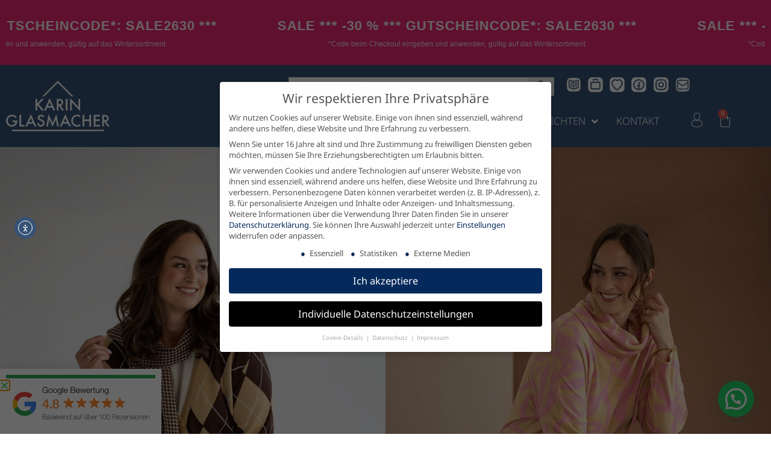

--- FILE ---
content_type: text/html
request_url: https://karinglasmacher.de/
body_size: 62459
content:
<!doctype html>
<html lang="de" class="no-js" itemtype="https://schema.org/WebPage" itemscope>
<head>
	<meta charset="UTF-8">
	<meta name="viewport" content="width=device-width, initial-scale=1, minimum-scale=1">
	<meta name='robots' content='index, follow, max-image-preview:large, max-snippet:-1, max-video-preview:-1' />

	<!-- This site is optimized with the Yoast SEO plugin v26.8 - https://yoast.com/product/yoast-seo-wordpress/ -->
	<title>Nachhaltige Damenmode Made in Germany | Hochwertig &amp; Fair</title>
<link data-rocket-prefetch href="https://connect.facebook.net" rel="dns-prefetch">
<link data-rocket-prefetch href="https://cdn.elementor.com" rel="dns-prefetch">
<link data-rocket-prefetch href="https://www.googletagmanager.com" rel="dns-prefetch"><link rel="preload" data-rocket-preload as="image" href="https://karinglasmacher.de/wp-content/uploads/2025/09/karin-glasmacher-damemode-2.webp" fetchpriority="high">
	<meta name="description" content="Nachhaltige Damenmode, made in Germany mit Liebe zum Detail gefertigt. Hochwertige Materialien, zeitloses Design und faire Produktion." />
	<link rel="canonical" href="https://karinglasmacher.de/" />
	<meta property="og:locale" content="de_DE" />
	<meta property="og:type" content="website" />
	<meta property="og:title" content="Nachhaltige Damenmode Made in Germany | Hochwertig &amp; Fair" />
	<meta property="og:description" content="Nachhaltige Damenmode, made in Germany mit Liebe zum Detail gefertigt. Hochwertige Materialien, zeitloses Design und faire Produktion." />
	<meta property="og:url" content="https://karinglasmacher.de/" />
	<meta property="og:site_name" content="Karin Glasmacher" />
	<meta property="article:publisher" content="https://www.facebook.com/MeineModewelt/" />
	<meta property="article:modified_time" content="2026-01-21T08:51:42+00:00" />
	<meta property="og:image" content="https://karinglasmacher.de/wp-content/uploads/2025/09/buy_once_1_22421-1.webp" />
	<meta name="twitter:card" content="summary_large_image" />
	<script type="application/ld+json" class="yoast-schema-graph">{"@context":"https://schema.org","@graph":[{"@type":"WebPage","@id":"https://karinglasmacher.de/","url":"https://karinglasmacher.de/","name":"Nachhaltige Damenmode Made in Germany | Hochwertig & Fair","isPartOf":{"@id":"https://karinglasmacher.de/#website"},"about":{"@id":"https://karinglasmacher.de/#organization"},"primaryImageOfPage":{"@id":"https://karinglasmacher.de/#primaryimage"},"image":{"@id":"https://karinglasmacher.de/#primaryimage"},"thumbnailUrl":"https://karinglasmacher.de/wp-content/uploads/2025/09/buy_once_1_22421-1.webp","datePublished":"2023-09-20T06:37:50+00:00","dateModified":"2026-01-21T08:51:42+00:00","description":"Nachhaltige Damenmode, made in Germany mit Liebe zum Detail gefertigt. Hochwertige Materialien, zeitloses Design und faire Produktion.","breadcrumb":{"@id":"https://karinglasmacher.de/#breadcrumb"},"inLanguage":"de","potentialAction":[{"@type":"ReadAction","target":["https://karinglasmacher.de/"]}]},{"@type":"ImageObject","inLanguage":"de","@id":"https://karinglasmacher.de/#primaryimage","url":"https://karinglasmacher.de/wp-content/uploads/2025/09/buy_once_1_22421-1.webp","contentUrl":"https://karinglasmacher.de/wp-content/uploads/2025/09/buy_once_1_22421-1.webp","width":1000,"height":1000},{"@type":"BreadcrumbList","@id":"https://karinglasmacher.de/#breadcrumb","itemListElement":[{"@type":"ListItem","position":1,"name":"Startseite"}]},{"@type":"WebSite","@id":"https://karinglasmacher.de/#website","url":"https://karinglasmacher.de/","name":"Karin Glasmacher","description":"Nachhaltige Damenmode","publisher":{"@id":"https://karinglasmacher.de/#organization"},"potentialAction":[{"@type":"SearchAction","target":{"@type":"EntryPoint","urlTemplate":"https://karinglasmacher.de/?s={search_term_string}"},"query-input":{"@type":"PropertyValueSpecification","valueRequired":true,"valueName":"search_term_string"}}],"inLanguage":"de"},{"@type":"Organization","@id":"https://karinglasmacher.de/#organization","name":"Karin Glasmacher","url":"https://karinglasmacher.de/","logo":{"@type":"ImageObject","inLanguage":"de","@id":"https://karinglasmacher.de/#/schema/logo/image/","url":"https://karinglasmacher.de/wp-content/uploads/2023/01/Karin_Glasmacher_Google.webp","contentUrl":"https://karinglasmacher.de/wp-content/uploads/2023/01/Karin_Glasmacher_Google.webp","width":400,"height":400,"caption":"Karin Glasmacher"},"image":{"@id":"https://karinglasmacher.de/#/schema/logo/image/"},"sameAs":["https://www.facebook.com/MeineModewelt/","https://www.instagram.com/karinglasmachermode/"]}]}</script>
	<!-- / Yoast SEO plugin. -->


<script type='application/javascript'  id='pys-version-script'>console.log('PixelYourSite Free version 11.1.5.2');</script>
<link rel='dns-prefetch' href='//cdn.elementor.com' />

<link rel="alternate" type="application/rss+xml" title="Karin Glasmacher &raquo; Feed" href="https://karinglasmacher.de/feed/" />
<link rel="alternate" type="application/rss+xml" title="Karin Glasmacher &raquo; Kommentar-Feed" href="https://karinglasmacher.de/comments/feed/" />
			<script>document.documentElement.classList.remove( 'no-js' );</script>
			<link rel="alternate" title="oEmbed (JSON)" type="application/json+oembed" href="https://karinglasmacher.de/wp-json/oembed/1.0/embed?url=https%3A%2F%2Fkaringlasmacher.de%2F" />
<link rel="alternate" title="oEmbed (XML)" type="text/xml+oembed" href="https://karinglasmacher.de/wp-json/oembed/1.0/embed?url=https%3A%2F%2Fkaringlasmacher.de%2F&#038;format=xml" />
<style id='wp-img-auto-sizes-contain-inline-css'>
img:is([sizes=auto i],[sizes^="auto," i]){contain-intrinsic-size:3000px 1500px}
/*# sourceURL=wp-img-auto-sizes-contain-inline-css */
</style>
<style id='classic-theme-styles-inline-css'>
/*! This file is auto-generated */
.wp-block-button__link{color:#fff;background-color:#32373c;border-radius:9999px;box-shadow:none;text-decoration:none;padding:calc(.667em + 2px) calc(1.333em + 2px);font-size:1.125em}.wp-block-file__button{background:#32373c;color:#fff;text-decoration:none}
/*# sourceURL=/wp-includes/css/classic-themes.min.css */
</style>
<style id='joinchat-button-style-inline-css'>
.wp-block-joinchat-button{border:none!important;text-align:center}.wp-block-joinchat-button figure{display:table;margin:0 auto;padding:0}.wp-block-joinchat-button figcaption{font:normal normal 400 .6em/2em var(--wp--preset--font-family--system-font,sans-serif);margin:0;padding:0}.wp-block-joinchat-button .joinchat-button__qr{background-color:#fff;border:6px solid #25d366;border-radius:30px;box-sizing:content-box;display:block;height:200px;margin:auto;overflow:hidden;padding:10px;width:200px}.wp-block-joinchat-button .joinchat-button__qr canvas,.wp-block-joinchat-button .joinchat-button__qr img{display:block;margin:auto}.wp-block-joinchat-button .joinchat-button__link{align-items:center;background-color:#25d366;border:6px solid #25d366;border-radius:30px;display:inline-flex;flex-flow:row nowrap;justify-content:center;line-height:1.25em;margin:0 auto;text-decoration:none}.wp-block-joinchat-button .joinchat-button__link:before{background:transparent var(--joinchat-ico) no-repeat center;background-size:100%;content:"";display:block;height:1.5em;margin:-.75em .75em -.75em 0;width:1.5em}.wp-block-joinchat-button figure+.joinchat-button__link{margin-top:10px}@media (orientation:landscape)and (min-height:481px),(orientation:portrait)and (min-width:481px){.wp-block-joinchat-button.joinchat-button--qr-only figure+.joinchat-button__link{display:none}}@media (max-width:480px),(orientation:landscape)and (max-height:480px){.wp-block-joinchat-button figure{display:none}}

/*# sourceURL=https://karinglasmacher.de/wp-content/plugins/creame-whatsapp-me/gutenberg/build/style-index.css */
</style>
<link data-minify="1" rel='stylesheet' id='ion.range-slider-css' href='https://karinglasmacher.de/wp-content/cache/min/1/wp-content/plugins/yith-woocommerce-ajax-product-filter-premium/assets/css/ion.range-slider.css?ver=1768985524' media='all' />
<link data-minify="1" rel='stylesheet' id='yith-wcan-shortcodes-css' href='https://karinglasmacher.de/wp-content/cache/background-css/1/karinglasmacher.de/wp-content/cache/min/1/wp-content/plugins/yith-woocommerce-ajax-product-filter-premium/assets/css/shortcodes.css?ver=1768985524&wpr_t=1769024666' media='all' />
<style id='yith-wcan-shortcodes-inline-css'>
:root{
	--yith-wcan-filters_colors_titles: #333333;
	--yith-wcan-filters_colors_background: rgb(255,255,255);
	--yith-wcan-filters_colors_accent: rgb(54,82,118);
	--yith-wcan-filters_colors_accent_r: 54;
	--yith-wcan-filters_colors_accent_g: 82;
	--yith-wcan-filters_colors_accent_b: 118;
	--yith-wcan-color_swatches_border_radius: 5px;
	--yith-wcan-color_swatches_size: 18px;
	--yith-wcan-labels_style_background: rgb(255,255,255);
	--yith-wcan-labels_style_background_hover: rgb(54,82,118);
	--yith-wcan-labels_style_background_active: rgb(54,82,118);
	--yith-wcan-labels_style_text: #434343;
	--yith-wcan-labels_style_text_hover: #FFFFFF;
	--yith-wcan-labels_style_text_active: #FFFFFF;
	--yith-wcan-anchors_style_text: #434343;
	--yith-wcan-anchors_style_text_hover: rgb(54,82,118);
	--yith-wcan-anchors_style_text_active: rgb(54,82,118);
}
/*# sourceURL=yith-wcan-shortcodes-inline-css */
</style>
<style id='filebird-block-filebird-gallery-style-inline-css'>
ul.filebird-block-filebird-gallery{margin:auto!important;padding:0!important;width:100%}ul.filebird-block-filebird-gallery.layout-grid{display:grid;grid-gap:20px;align-items:stretch;grid-template-columns:repeat(var(--columns),1fr);justify-items:stretch}ul.filebird-block-filebird-gallery.layout-grid li img{border:1px solid #ccc;box-shadow:2px 2px 6px 0 rgba(0,0,0,.3);height:100%;max-width:100%;-o-object-fit:cover;object-fit:cover;width:100%}ul.filebird-block-filebird-gallery.layout-masonry{-moz-column-count:var(--columns);-moz-column-gap:var(--space);column-gap:var(--space);-moz-column-width:var(--min-width);columns:var(--min-width) var(--columns);display:block;overflow:auto}ul.filebird-block-filebird-gallery.layout-masonry li{margin-bottom:var(--space)}ul.filebird-block-filebird-gallery li{list-style:none}ul.filebird-block-filebird-gallery li figure{height:100%;margin:0;padding:0;position:relative;width:100%}ul.filebird-block-filebird-gallery li figure figcaption{background:linear-gradient(0deg,rgba(0,0,0,.7),rgba(0,0,0,.3) 70%,transparent);bottom:0;box-sizing:border-box;color:#fff;font-size:.8em;margin:0;max-height:100%;overflow:auto;padding:3em .77em .7em;position:absolute;text-align:center;width:100%;z-index:2}ul.filebird-block-filebird-gallery li figure figcaption a{color:inherit}

/*# sourceURL=https://karinglasmacher.de/wp-content/plugins/filebird/blocks/filebird-gallery/build/style-index.css */
</style>
<style id='global-styles-inline-css'>
:root{--wp--preset--aspect-ratio--square: 1;--wp--preset--aspect-ratio--4-3: 4/3;--wp--preset--aspect-ratio--3-4: 3/4;--wp--preset--aspect-ratio--3-2: 3/2;--wp--preset--aspect-ratio--2-3: 2/3;--wp--preset--aspect-ratio--16-9: 16/9;--wp--preset--aspect-ratio--9-16: 9/16;--wp--preset--color--black: #000000;--wp--preset--color--cyan-bluish-gray: #abb8c3;--wp--preset--color--white: #ffffff;--wp--preset--color--pale-pink: #f78da7;--wp--preset--color--vivid-red: #cf2e2e;--wp--preset--color--luminous-vivid-orange: #ff6900;--wp--preset--color--luminous-vivid-amber: #fcb900;--wp--preset--color--light-green-cyan: #7bdcb5;--wp--preset--color--vivid-green-cyan: #00d084;--wp--preset--color--pale-cyan-blue: #8ed1fc;--wp--preset--color--vivid-cyan-blue: #0693e3;--wp--preset--color--vivid-purple: #9b51e0;--wp--preset--color--theme-palette-1: var(--global-palette1);--wp--preset--color--theme-palette-2: var(--global-palette2);--wp--preset--color--theme-palette-3: var(--global-palette3);--wp--preset--color--theme-palette-4: var(--global-palette4);--wp--preset--color--theme-palette-5: var(--global-palette5);--wp--preset--color--theme-palette-6: var(--global-palette6);--wp--preset--color--theme-palette-7: var(--global-palette7);--wp--preset--color--theme-palette-8: var(--global-palette8);--wp--preset--color--theme-palette-9: var(--global-palette9);--wp--preset--color--theme-palette-10: var(--global-palette10);--wp--preset--color--theme-palette-11: var(--global-palette11);--wp--preset--color--theme-palette-12: var(--global-palette12);--wp--preset--color--theme-palette-13: var(--global-palette13);--wp--preset--color--theme-palette-14: var(--global-palette14);--wp--preset--color--theme-palette-15: var(--global-palette15);--wp--preset--gradient--vivid-cyan-blue-to-vivid-purple: linear-gradient(135deg,rgb(6,147,227) 0%,rgb(155,81,224) 100%);--wp--preset--gradient--light-green-cyan-to-vivid-green-cyan: linear-gradient(135deg,rgb(122,220,180) 0%,rgb(0,208,130) 100%);--wp--preset--gradient--luminous-vivid-amber-to-luminous-vivid-orange: linear-gradient(135deg,rgb(252,185,0) 0%,rgb(255,105,0) 100%);--wp--preset--gradient--luminous-vivid-orange-to-vivid-red: linear-gradient(135deg,rgb(255,105,0) 0%,rgb(207,46,46) 100%);--wp--preset--gradient--very-light-gray-to-cyan-bluish-gray: linear-gradient(135deg,rgb(238,238,238) 0%,rgb(169,184,195) 100%);--wp--preset--gradient--cool-to-warm-spectrum: linear-gradient(135deg,rgb(74,234,220) 0%,rgb(151,120,209) 20%,rgb(207,42,186) 40%,rgb(238,44,130) 60%,rgb(251,105,98) 80%,rgb(254,248,76) 100%);--wp--preset--gradient--blush-light-purple: linear-gradient(135deg,rgb(255,206,236) 0%,rgb(152,150,240) 100%);--wp--preset--gradient--blush-bordeaux: linear-gradient(135deg,rgb(254,205,165) 0%,rgb(254,45,45) 50%,rgb(107,0,62) 100%);--wp--preset--gradient--luminous-dusk: linear-gradient(135deg,rgb(255,203,112) 0%,rgb(199,81,192) 50%,rgb(65,88,208) 100%);--wp--preset--gradient--pale-ocean: linear-gradient(135deg,rgb(255,245,203) 0%,rgb(182,227,212) 50%,rgb(51,167,181) 100%);--wp--preset--gradient--electric-grass: linear-gradient(135deg,rgb(202,248,128) 0%,rgb(113,206,126) 100%);--wp--preset--gradient--midnight: linear-gradient(135deg,rgb(2,3,129) 0%,rgb(40,116,252) 100%);--wp--preset--font-size--small: var(--global-font-size-small);--wp--preset--font-size--medium: var(--global-font-size-medium);--wp--preset--font-size--large: var(--global-font-size-large);--wp--preset--font-size--x-large: 42px;--wp--preset--font-size--larger: var(--global-font-size-larger);--wp--preset--font-size--xxlarge: var(--global-font-size-xxlarge);--wp--preset--spacing--20: 0.44rem;--wp--preset--spacing--30: 0.67rem;--wp--preset--spacing--40: 1rem;--wp--preset--spacing--50: 1.5rem;--wp--preset--spacing--60: 2.25rem;--wp--preset--spacing--70: 3.38rem;--wp--preset--spacing--80: 5.06rem;--wp--preset--shadow--natural: 6px 6px 9px rgba(0, 0, 0, 0.2);--wp--preset--shadow--deep: 12px 12px 50px rgba(0, 0, 0, 0.4);--wp--preset--shadow--sharp: 6px 6px 0px rgba(0, 0, 0, 0.2);--wp--preset--shadow--outlined: 6px 6px 0px -3px rgb(255, 255, 255), 6px 6px rgb(0, 0, 0);--wp--preset--shadow--crisp: 6px 6px 0px rgb(0, 0, 0);}:where(.is-layout-flex){gap: 0.5em;}:where(.is-layout-grid){gap: 0.5em;}body .is-layout-flex{display: flex;}.is-layout-flex{flex-wrap: wrap;align-items: center;}.is-layout-flex > :is(*, div){margin: 0;}body .is-layout-grid{display: grid;}.is-layout-grid > :is(*, div){margin: 0;}:where(.wp-block-columns.is-layout-flex){gap: 2em;}:where(.wp-block-columns.is-layout-grid){gap: 2em;}:where(.wp-block-post-template.is-layout-flex){gap: 1.25em;}:where(.wp-block-post-template.is-layout-grid){gap: 1.25em;}.has-black-color{color: var(--wp--preset--color--black) !important;}.has-cyan-bluish-gray-color{color: var(--wp--preset--color--cyan-bluish-gray) !important;}.has-white-color{color: var(--wp--preset--color--white) !important;}.has-pale-pink-color{color: var(--wp--preset--color--pale-pink) !important;}.has-vivid-red-color{color: var(--wp--preset--color--vivid-red) !important;}.has-luminous-vivid-orange-color{color: var(--wp--preset--color--luminous-vivid-orange) !important;}.has-luminous-vivid-amber-color{color: var(--wp--preset--color--luminous-vivid-amber) !important;}.has-light-green-cyan-color{color: var(--wp--preset--color--light-green-cyan) !important;}.has-vivid-green-cyan-color{color: var(--wp--preset--color--vivid-green-cyan) !important;}.has-pale-cyan-blue-color{color: var(--wp--preset--color--pale-cyan-blue) !important;}.has-vivid-cyan-blue-color{color: var(--wp--preset--color--vivid-cyan-blue) !important;}.has-vivid-purple-color{color: var(--wp--preset--color--vivid-purple) !important;}.has-black-background-color{background-color: var(--wp--preset--color--black) !important;}.has-cyan-bluish-gray-background-color{background-color: var(--wp--preset--color--cyan-bluish-gray) !important;}.has-white-background-color{background-color: var(--wp--preset--color--white) !important;}.has-pale-pink-background-color{background-color: var(--wp--preset--color--pale-pink) !important;}.has-vivid-red-background-color{background-color: var(--wp--preset--color--vivid-red) !important;}.has-luminous-vivid-orange-background-color{background-color: var(--wp--preset--color--luminous-vivid-orange) !important;}.has-luminous-vivid-amber-background-color{background-color: var(--wp--preset--color--luminous-vivid-amber) !important;}.has-light-green-cyan-background-color{background-color: var(--wp--preset--color--light-green-cyan) !important;}.has-vivid-green-cyan-background-color{background-color: var(--wp--preset--color--vivid-green-cyan) !important;}.has-pale-cyan-blue-background-color{background-color: var(--wp--preset--color--pale-cyan-blue) !important;}.has-vivid-cyan-blue-background-color{background-color: var(--wp--preset--color--vivid-cyan-blue) !important;}.has-vivid-purple-background-color{background-color: var(--wp--preset--color--vivid-purple) !important;}.has-black-border-color{border-color: var(--wp--preset--color--black) !important;}.has-cyan-bluish-gray-border-color{border-color: var(--wp--preset--color--cyan-bluish-gray) !important;}.has-white-border-color{border-color: var(--wp--preset--color--white) !important;}.has-pale-pink-border-color{border-color: var(--wp--preset--color--pale-pink) !important;}.has-vivid-red-border-color{border-color: var(--wp--preset--color--vivid-red) !important;}.has-luminous-vivid-orange-border-color{border-color: var(--wp--preset--color--luminous-vivid-orange) !important;}.has-luminous-vivid-amber-border-color{border-color: var(--wp--preset--color--luminous-vivid-amber) !important;}.has-light-green-cyan-border-color{border-color: var(--wp--preset--color--light-green-cyan) !important;}.has-vivid-green-cyan-border-color{border-color: var(--wp--preset--color--vivid-green-cyan) !important;}.has-pale-cyan-blue-border-color{border-color: var(--wp--preset--color--pale-cyan-blue) !important;}.has-vivid-cyan-blue-border-color{border-color: var(--wp--preset--color--vivid-cyan-blue) !important;}.has-vivid-purple-border-color{border-color: var(--wp--preset--color--vivid-purple) !important;}.has-vivid-cyan-blue-to-vivid-purple-gradient-background{background: var(--wp--preset--gradient--vivid-cyan-blue-to-vivid-purple) !important;}.has-light-green-cyan-to-vivid-green-cyan-gradient-background{background: var(--wp--preset--gradient--light-green-cyan-to-vivid-green-cyan) !important;}.has-luminous-vivid-amber-to-luminous-vivid-orange-gradient-background{background: var(--wp--preset--gradient--luminous-vivid-amber-to-luminous-vivid-orange) !important;}.has-luminous-vivid-orange-to-vivid-red-gradient-background{background: var(--wp--preset--gradient--luminous-vivid-orange-to-vivid-red) !important;}.has-very-light-gray-to-cyan-bluish-gray-gradient-background{background: var(--wp--preset--gradient--very-light-gray-to-cyan-bluish-gray) !important;}.has-cool-to-warm-spectrum-gradient-background{background: var(--wp--preset--gradient--cool-to-warm-spectrum) !important;}.has-blush-light-purple-gradient-background{background: var(--wp--preset--gradient--blush-light-purple) !important;}.has-blush-bordeaux-gradient-background{background: var(--wp--preset--gradient--blush-bordeaux) !important;}.has-luminous-dusk-gradient-background{background: var(--wp--preset--gradient--luminous-dusk) !important;}.has-pale-ocean-gradient-background{background: var(--wp--preset--gradient--pale-ocean) !important;}.has-electric-grass-gradient-background{background: var(--wp--preset--gradient--electric-grass) !important;}.has-midnight-gradient-background{background: var(--wp--preset--gradient--midnight) !important;}.has-small-font-size{font-size: var(--wp--preset--font-size--small) !important;}.has-medium-font-size{font-size: var(--wp--preset--font-size--medium) !important;}.has-large-font-size{font-size: var(--wp--preset--font-size--large) !important;}.has-x-large-font-size{font-size: var(--wp--preset--font-size--x-large) !important;}
:where(.wp-block-post-template.is-layout-flex){gap: 1.25em;}:where(.wp-block-post-template.is-layout-grid){gap: 1.25em;}
:where(.wp-block-term-template.is-layout-flex){gap: 1.25em;}:where(.wp-block-term-template.is-layout-grid){gap: 1.25em;}
:where(.wp-block-columns.is-layout-flex){gap: 2em;}:where(.wp-block-columns.is-layout-grid){gap: 2em;}
:root :where(.wp-block-pullquote){font-size: 1.5em;line-height: 1.6;}
/*# sourceURL=global-styles-inline-css */
</style>
<link data-minify="1" rel='stylesheet' id='acss-front-css' href='https://karinglasmacher.de/wp-content/cache/min/1/wp-content/plugins/custom-stock-status-for-woocommerce_1.2/assets/css/addify-front-css.css?ver=1768985524' media='all' />
<link rel='stylesheet' id='woocommerce-wishlists-css' href='https://karinglasmacher.de/wp-content/cache/background-css/1/karinglasmacher.de/wp-content/plugins/woocommerce-wishlists/assets/css/woocommerce-wishlists.min.css?ver=2.2.4&wpr_t=1769024666' media='all' />
<style id='woocommerce-inline-inline-css'>
.woocommerce form .form-row .required { visibility: visible; }
/*# sourceURL=woocommerce-inline-inline-css */
</style>
<link rel='stylesheet' id='aws-style-css' href='https://karinglasmacher.de/wp-content/plugins/advanced-woo-search/assets/css/common.min.css?ver=3.52' media='all' />
<link data-minify="1" rel='stylesheet' id='brb-public-main-css-css' href='https://karinglasmacher.de/wp-content/cache/background-css/1/karinglasmacher.de/wp-content/cache/min/1/wp-content/plugins/business-reviews-bundle/assets/css/public-main.css?ver=1768985524&wpr_t=1769024666' media='all' />
<link data-minify="1" rel='stylesheet' id='ea11y-widget-fonts-css' href='https://karinglasmacher.de/wp-content/cache/min/1/wp-content/plugins/pojo-accessibility/assets/build/fonts.css?ver=1768985524' media='all' />
<link data-minify="1" rel='stylesheet' id='ea11y-skip-link-css' href='https://karinglasmacher.de/wp-content/cache/min/1/wp-content/plugins/pojo-accessibility/assets/build/skip-link.css?ver=1768985524' media='all' />
<link rel='stylesheet' id='woo-variation-swatches-css' href='https://karinglasmacher.de/wp-content/plugins/woo-variation-swatches/assets/css/frontend.min.css?ver=1762917822' media='all' />
<style id='woo-variation-swatches-inline-css'>
:root {
--wvs-tick:url("data:image/svg+xml;utf8,%3Csvg filter='drop-shadow(0px 0px 2px rgb(0 0 0 / .8))' xmlns='http://www.w3.org/2000/svg'  viewBox='0 0 30 30'%3E%3Cpath fill='none' stroke='%23ffffff' stroke-linecap='round' stroke-linejoin='round' stroke-width='4' d='M4 16L11 23 27 7'/%3E%3C/svg%3E");

--wvs-cross:url("data:image/svg+xml;utf8,%3Csvg filter='drop-shadow(0px 0px 5px rgb(255 255 255 / .6))' xmlns='http://www.w3.org/2000/svg' width='72px' height='72px' viewBox='0 0 24 24'%3E%3Cpath fill='none' stroke='%23ff0000' stroke-linecap='round' stroke-width='0.6' d='M5 5L19 19M19 5L5 19'/%3E%3C/svg%3E");
--wvs-single-product-item-width:30px;
--wvs-single-product-item-height:30px;
--wvs-single-product-item-font-size:16px}
/*# sourceURL=woo-variation-swatches-inline-css */
</style>
<link rel='stylesheet' id='kadence-global-css' href='https://karinglasmacher.de/wp-content/themes/kadence/assets/css/global.min.css?ver=1768377932' media='all' />
<style id='kadence-global-inline-css'>
/* Kadence Base CSS */
:root{--global-palette1:#214471;--global-palette2:#23364e;--global-palette3:#393939;--global-palette4:#393939;--global-palette5:#4A5568;--global-palette6:#718096;--global-palette7:#ffffff;--global-palette8:#ffffff;--global-palette9:#ffffff;--global-palette10:oklch(from var(--global-palette1) calc(l + 0.10 * (1 - l)) calc(c * 1.00) calc(h + 180) / 100%);--global-palette11:#13612e;--global-palette12:#1159af;--global-palette13:#b82105;--global-palette14:#f7630c;--global-palette15:#f5a524;--global-palette9rgb:255, 255, 255;--global-palette-highlight:var(--global-palette1);--global-palette-highlight-alt:var(--global-palette2);--global-palette-highlight-alt2:var(--global-palette9);--global-palette-btn-bg:#365276;--global-palette-btn-bg-hover:#365276;--global-palette-btn:var(--global-palette9);--global-palette-btn-hover:var(--global-palette9);--global-palette-btn-sec-bg:var(--global-palette7);--global-palette-btn-sec-bg-hover:var(--global-palette2);--global-palette-btn-sec:var(--global-palette3);--global-palette-btn-sec-hover:var(--global-palette9);--global-body-font-family:'Noto Sans', sans-serif;--global-heading-font-family:Roboto, sans-serif;--global-primary-nav-font-family:'Noto Sans', sans-serif;--global-fallback-font:sans-serif;--global-display-fallback-font:sans-serif;--global-content-width:1350px;--global-content-wide-width:calc(1350px + 230px);--global-content-narrow-width:842px;--global-content-edge-padding:1.5rem;--global-content-boxed-padding:0rem;--global-calc-content-width:calc(1350px - var(--global-content-edge-padding) - var(--global-content-edge-padding) );--wp--style--global--content-size:var(--global-calc-content-width);}.wp-site-blocks{--global-vw:calc( 100vw - ( 0.5 * var(--scrollbar-offset)));}:root body.kadence-elementor-colors{--e-global-color-kadence1:var(--global-palette1);--e-global-color-kadence2:var(--global-palette2);--e-global-color-kadence3:var(--global-palette3);--e-global-color-kadence4:var(--global-palette4);--e-global-color-kadence5:var(--global-palette5);--e-global-color-kadence6:var(--global-palette6);--e-global-color-kadence7:var(--global-palette7);--e-global-color-kadence8:var(--global-palette8);--e-global-color-kadence9:var(--global-palette9);--e-global-color-kadence10:var(--global-palette10);--e-global-color-kadence11:var(--global-palette11);--e-global-color-kadence12:var(--global-palette12);--e-global-color-kadence13:var(--global-palette13);--e-global-color-kadence14:var(--global-palette14);--e-global-color-kadence15:var(--global-palette15);}body{background:var(--global-palette8);}body, input, select, optgroup, textarea{font-style:normal;font-weight:300;font-size:17px;line-height:1.6;font-family:var(--global-body-font-family);color:var(--global-palette4);}.content-bg, body.content-style-unboxed .site{background:var(--global-palette9);}h1,h2,h3,h4,h5,h6{font-family:var(--global-heading-font-family);}h1{font-style:normal;font-weight:700;font-size:45px;line-height:1.5;letter-spacing:0em;font-family:'Noto Sans', sans-serif;text-transform:none;color:#373939;}h2{font-style:normal;font-weight:700;font-size:30px;line-height:1.5;font-family:'Noto Sans', sans-serif;color:#373939;}h3{font-style:normal;font-weight:700;font-size:24px;line-height:1.5;font-family:'Noto Sans', sans-serif;color:#373939;}h4{font-style:normal;font-weight:500;font-size:22px;line-height:1.5;color:#373939;}h5{font-style:normal;font-weight:500;font-size:20px;line-height:1.5;color:#373939;}h6{font-weight:700;font-size:18px;line-height:1.5;color:var(--global-palette5);}@media all and (max-width: 767px){h1{font-size:24px;line-height:1.5;}h2{font-size:20px;}h3{font-size:20px;}h4{font-size:20px;}}.entry-hero .kadence-breadcrumbs{max-width:1350px;}.site-container, .site-header-row-layout-contained, .site-footer-row-layout-contained, .entry-hero-layout-contained, .comments-area, .alignfull > .wp-block-cover__inner-container, .alignwide > .wp-block-cover__inner-container{max-width:var(--global-content-width);}.content-width-narrow .content-container.site-container, .content-width-narrow .hero-container.site-container{max-width:var(--global-content-narrow-width);}@media all and (min-width: 1580px){.wp-site-blocks .content-container  .alignwide{margin-left:-115px;margin-right:-115px;width:unset;max-width:unset;}}@media all and (min-width: 1102px){.content-width-narrow .wp-site-blocks .content-container .alignwide{margin-left:-130px;margin-right:-130px;width:unset;max-width:unset;}}.content-style-boxed .wp-site-blocks .entry-content .alignwide{margin-left:calc( -1 * var( --global-content-boxed-padding ) );margin-right:calc( -1 * var( --global-content-boxed-padding ) );}.content-area{margin-top:5rem;margin-bottom:5rem;}@media all and (max-width: 1024px){.content-area{margin-top:3rem;margin-bottom:3rem;}}@media all and (max-width: 767px){.content-area{margin-top:0rem;margin-bottom:0rem;}}@media all and (max-width: 1024px){:root{--global-content-boxed-padding:2rem;}}@media all and (max-width: 767px){:root{--global-content-boxed-padding:1.5rem;}}.entry-content-wrap{padding:0rem;}@media all and (max-width: 1024px){.entry-content-wrap{padding:2rem;}}@media all and (max-width: 767px){.entry-content-wrap{padding:1.5rem;}}.entry.single-entry{box-shadow:0px 0px 0px 0px rgba(0,0,0,0.05);border-radius:0px 0px 0px 0px;}.entry.loop-entry{box-shadow:0px 0px 0px 0px rgba(0,0,0,0.05);}.loop-entry .entry-content-wrap{padding:2rem;}@media all and (max-width: 1024px){.loop-entry .entry-content-wrap{padding:2rem;}}@media all and (max-width: 767px){.loop-entry .entry-content-wrap{padding:1.5rem;}}.has-sidebar:not(.has-left-sidebar) .content-container{grid-template-columns:1fr 20%;}.has-sidebar.has-left-sidebar .content-container{grid-template-columns:20% 1fr;}button, .button, .wp-block-button__link, input[type="button"], input[type="reset"], input[type="submit"], .fl-button, .elementor-button-wrapper .elementor-button, .wc-block-components-checkout-place-order-button, .wc-block-cart__submit{font-style:normal;font-weight:normal;font-size:16px;font-family:'Noto Sans', sans-serif;padding:10px 10px 10px 10px;box-shadow:0px 0px 0px -7px rgba(0,0,0,0);}.wp-block-button.is-style-outline .wp-block-button__link{padding:10px 10px 10px 10px;}button:hover, button:focus, button:active, .button:hover, .button:focus, .button:active, .wp-block-button__link:hover, .wp-block-button__link:focus, .wp-block-button__link:active, input[type="button"]:hover, input[type="button"]:focus, input[type="button"]:active, input[type="reset"]:hover, input[type="reset"]:focus, input[type="reset"]:active, input[type="submit"]:hover, input[type="submit"]:focus, input[type="submit"]:active, .elementor-button-wrapper .elementor-button:hover, .elementor-button-wrapper .elementor-button:focus, .elementor-button-wrapper .elementor-button:active, .wc-block-cart__submit:hover{box-shadow:0px 15px 25px -7px rgba(0,0,0,0.1);}.kb-button.kb-btn-global-outline.kb-btn-global-inherit{padding-top:calc(10px - 2px);padding-right:calc(10px - 2px);padding-bottom:calc(10px - 2px);padding-left:calc(10px - 2px);}button.button-style-secondary, .button.button-style-secondary, .wp-block-button__link.button-style-secondary, input[type="button"].button-style-secondary, input[type="reset"].button-style-secondary, input[type="submit"].button-style-secondary, .fl-button.button-style-secondary, .elementor-button-wrapper .elementor-button.button-style-secondary, .wc-block-components-checkout-place-order-button.button-style-secondary, .wc-block-cart__submit.button-style-secondary{font-style:normal;font-weight:normal;font-size:16px;font-family:'Noto Sans', sans-serif;}@media all and (min-width: 1025px){.transparent-header .entry-hero .entry-hero-container-inner{padding-top:50px;}}@media all and (max-width: 1024px){.mobile-transparent-header .entry-hero .entry-hero-container-inner{padding-top:50px;}}@media all and (max-width: 767px){.mobile-transparent-header .entry-hero .entry-hero-container-inner{padding-top:10px;}}.entry-hero.page-hero-section .entry-header{min-height:200px;}.entry-author-style-center{padding-top:var(--global-md-spacing);border-top:1px solid var(--global-gray-500);}.entry-author-style-center .entry-author-avatar, .entry-meta .author-avatar{display:none;}.entry-author-style-normal .entry-author-profile{padding-left:0px;}#comments .comment-meta{margin-left:0px;}
/* Kadence Header CSS */
@media all and (max-width: 1024px){.mobile-transparent-header #masthead{position:absolute;left:0px;right:0px;z-index:100;}.kadence-scrollbar-fixer.mobile-transparent-header #masthead{right:var(--scrollbar-offset,0);}.mobile-transparent-header #masthead, .mobile-transparent-header .site-top-header-wrap .site-header-row-container-inner, .mobile-transparent-header .site-main-header-wrap .site-header-row-container-inner, .mobile-transparent-header .site-bottom-header-wrap .site-header-row-container-inner{background:transparent;}.site-header-row-tablet-layout-fullwidth, .site-header-row-tablet-layout-standard{padding:0px;}}@media all and (min-width: 1025px){.transparent-header #masthead{position:absolute;left:0px;right:0px;z-index:100;}.transparent-header.kadence-scrollbar-fixer #masthead{right:var(--scrollbar-offset,0);}.transparent-header #masthead, .transparent-header .site-top-header-wrap .site-header-row-container-inner, .transparent-header .site-main-header-wrap .site-header-row-container-inner, .transparent-header .site-bottom-header-wrap .site-header-row-container-inner{background:transparent;}}.site-branding a.brand img{max-width:121px;}.site-branding a.brand img.svg-logo-image{width:121px;}@media all and (max-width: 767px){.site-branding a.brand img{max-width:125px;}.site-branding a.brand img.svg-logo-image{width:125px;}}.site-branding{padding:10px 10px 10px 10px;}#masthead, #masthead .kadence-sticky-header.item-is-fixed:not(.item-at-start):not(.site-header-row-container):not(.site-main-header-wrap), #masthead .kadence-sticky-header.item-is-fixed:not(.item-at-start) > .site-header-row-container-inner{background:#ffffff;}.site-main-header-wrap .site-header-row-container-inner{background:#365276;}.site-main-header-inner-wrap{min-height:50px;}@media all and (max-width: 767px){.site-main-header-inner-wrap{min-height:10px;}}@media all and (max-width: 767px){.site-main-header-wrap .site-header-row-container-inner>.site-container{padding:0px 0px 0px 0px;}}#masthead .kadence-sticky-header.item-is-fixed:not(.item-at-start):not(.site-header-row-container):not(.item-hidden-above):not(.site-main-header-wrap), #masthead .kadence-sticky-header.item-is-fixed:not(.item-at-start):not(.item-hidden-above) > .site-header-row-container-inner{background:#365276;}.site-main-header-wrap.site-header-row-container.site-header-focus-item.site-header-row-layout-standard.kadence-sticky-header.item-is-fixed.item-is-stuck, .site-header-upper-inner-wrap.kadence-sticky-header.item-is-fixed.item-is-stuck, .site-header-inner-wrap.kadence-sticky-header.item-is-fixed.item-is-stuck, .site-top-header-wrap.site-header-row-container.site-header-focus-item.site-header-row-layout-standard.kadence-sticky-header.item-is-fixed.item-is-stuck, .site-bottom-header-wrap.site-header-row-container.site-header-focus-item.site-header-row-layout-standard.kadence-sticky-header.item-is-fixed.item-is-stuck{box-shadow:0px 0px 0px 0px rgba(0,0,0,0);}.header-navigation[class*="header-navigation-style-underline"] .header-menu-container.primary-menu-container>ul>li>a:after{width:calc( 100% - 1.2em);}.main-navigation .primary-menu-container > ul > li.menu-item > a{padding-left:calc(1.2em / 2);padding-right:calc(1.2em / 2);padding-top:0.6em;padding-bottom:0.6em;color:var(--global-palette7);}.main-navigation .primary-menu-container > ul > li.menu-item .dropdown-nav-special-toggle{right:calc(1.2em / 2);}.main-navigation .primary-menu-container > ul li.menu-item > a{font-style:normal;font-weight:normal;font-size:16px;line-height:1.4;letter-spacing:0em;font-family:var(--global-primary-nav-font-family);text-transform:uppercase;}.main-navigation .primary-menu-container > ul > li.menu-item > a:hover{color:var(--global-palette7);}.main-navigation .primary-menu-container > ul > li.menu-item.current-menu-item > a{color:var(--global-palette8);}.header-navigation .header-menu-container ul ul.sub-menu, .header-navigation .header-menu-container ul ul.submenu{background:var(--global-palette7);box-shadow:0px 2px 13px 0px rgba(0,0,0,0.1);}.header-navigation .header-menu-container ul ul li.menu-item, .header-menu-container ul.menu > li.kadence-menu-mega-enabled > ul > li.menu-item > a{border-bottom:0px solid rgba(255,255,255,0.1);border-radius:0px 0px 0px 0px;}.header-navigation .header-menu-container ul ul li.menu-item > a{width:250px;padding-top:0.75em;padding-bottom:0.75em;color:#4a5568;font-style:normal;font-size:15px;text-transform:none;}.header-navigation .header-menu-container ul ul li.menu-item > a:hover{color:#4a5568;background:var(--global-palette7);border-radius:0px 0px 0px 0px;}.header-navigation .header-menu-container ul ul li.menu-item.current-menu-item > a{color:#4a5568;background:var(--global-palette7);border-radius:0px 0px 0px 0px;}.mobile-toggle-open-container .menu-toggle-open, .mobile-toggle-open-container .menu-toggle-open:focus{background:rgba(33,68,113,0);color:var(--global-palette7);padding:0.4em 0.6em 0.4em 0.6em;font-size:14px;}.mobile-toggle-open-container .menu-toggle-open.menu-toggle-style-bordered{border:1px solid currentColor;}.mobile-toggle-open-container .menu-toggle-open .menu-toggle-icon{font-size:25px;}.mobile-toggle-open-container .menu-toggle-open:hover, .mobile-toggle-open-container .menu-toggle-open:focus-visible{color:var(--global-palette8);background:rgba(255,255,255,0);}.mobile-navigation ul li{font-style:normal;font-weight:normal;font-size:17px;line-height:1.3;text-transform:uppercase;}.mobile-navigation ul li a{padding-top:1em;padding-bottom:1em;}.mobile-navigation ul li > a, .mobile-navigation ul li.menu-item-has-children > .drawer-nav-drop-wrap{background:#ffffff;color:#393939;}.mobile-navigation ul li > a:hover, .mobile-navigation ul li.menu-item-has-children > .drawer-nav-drop-wrap:hover{background:var(--global-palette7);color:#393939;}.mobile-navigation ul li.current-menu-item > a, .mobile-navigation ul li.current-menu-item.menu-item-has-children > .drawer-nav-drop-wrap{background:var(--global-palette7);color:#393939;}.mobile-navigation ul li.menu-item-has-children .drawer-nav-drop-wrap, .mobile-navigation ul li:not(.menu-item-has-children) a{border-bottom:1px solid rgba(255,255,255,0.1);}.mobile-navigation:not(.drawer-navigation-parent-toggle-true) ul li.menu-item-has-children .drawer-nav-drop-wrap button{border-left:1px solid rgba(255,255,255,0.1);}#mobile-drawer .drawer-inner, #mobile-drawer.popup-drawer-layout-fullwidth.popup-drawer-animation-slice .pop-portion-bg, #mobile-drawer.popup-drawer-layout-fullwidth.popup-drawer-animation-slice.pop-animated.show-drawer .drawer-inner{background:var(--global-palette8);}#mobile-drawer .drawer-header .drawer-toggle{padding:0.6em 0.15em 0.6em 0.15em;font-size:24px;}#mobile-drawer .drawer-header .drawer-toggle, #mobile-drawer .drawer-header .drawer-toggle:focus{color:#393939;}#mobile-drawer .drawer-header .drawer-toggle:hover, #mobile-drawer .drawer-header .drawer-toggle:focus:hover{color:#393939;}.site-header-item .header-cart-wrap .header-cart-inner-wrap .header-cart-button{color:var(--global-palette7);}.site-header-item .header-cart-wrap .header-cart-inner-wrap .header-cart-button:hover{color:var(--global-palette7);}.header-cart-wrap .header-cart-button .kadence-svg-iconset{font-size:1.5em;}.header-mobile-cart-wrap .header-cart-inner-wrap .header-cart-button{color:var(--global-palette7);}.header-mobile-cart-wrap .header-cart-inner-wrap .header-cart-button:hover{color:var(--global-palette7);}.header-mobile-cart-wrap .header-cart-button .kadence-svg-iconset{font-size:1.3em;}
/* Kadence Footer CSS */
.site-middle-footer-wrap .site-footer-row-container-inner{background:#365276;font-style:normal;font-weight:300;font-size:15px;font-family:'Noto Sans', sans-serif;color:#365276;}.site-footer .site-middle-footer-wrap a:where(:not(.button):not(.wp-block-button__link):not(.wp-element-button)){color:#ffffff;}.site-footer .site-middle-footer-wrap a:where(:not(.button):not(.wp-block-button__link):not(.wp-element-button)):hover{color:#ffffff;}.site-middle-footer-inner-wrap{padding-top:50px;padding-bottom:50px;grid-column-gap:10px;grid-row-gap:10px;}.site-middle-footer-inner-wrap .widget{margin-bottom:30px;}.site-middle-footer-inner-wrap .widget-area .widget-title{font-style:normal;font-weight:700;font-size:20px;font-family:'Noto Sans', sans-serif;color:#ffffff;}.site-middle-footer-inner-wrap .site-footer-section:not(:last-child):after{right:calc(-10px / 2);}.site-bottom-footer-wrap .site-footer-row-container-inner{background:#365276;font-style:normal;font-weight:normal;font-family:'Noto Sans', sans-serif;color:#fdfdfd;}.site-footer .site-bottom-footer-wrap a:where(:not(.button):not(.wp-block-button__link):not(.wp-element-button)){color:#ffffff;}.site-footer .site-bottom-footer-wrap a:where(:not(.button):not(.wp-block-button__link):not(.wp-element-button)):hover{color:#ffffff;}.site-bottom-footer-inner-wrap{padding-top:0px;padding-bottom:30px;grid-column-gap:30px;}.site-bottom-footer-inner-wrap .widget{margin-bottom:30px;}.site-bottom-footer-inner-wrap .widget-area .widget-title{font-style:normal;font-weight:normal;font-family:'Noto Sans', sans-serif;color:#ffffff;}.site-bottom-footer-inner-wrap .site-footer-section:not(:last-child):after{right:calc(-30px / 2);}#colophon .footer-html{font-style:normal;font-weight:300;font-size:15px;font-family:'Noto Sans', sans-serif;color:#ffffff;}#colophon .site-footer-row-container .site-footer-row .footer-html a{color:#ffffff;}#colophon .site-footer-row-container .site-footer-row .footer-html a:hover{color:#ffffff;}
/* Kadence Woo CSS */
.woocommerce table.shop_table td.product-quantity{min-width:130px;}.entry-hero.product-hero-section .entry-header{min-height:200px;}.product-title .kadence-breadcrumbs{font-style:normal;font-weight:300;font-size:14px;line-height:1.65;font-family:'Noto Sans', sans-serif;}.product-title .single-category{font-weight:700;font-size:32px;line-height:1.5;color:var(--global-palette3);}.wp-site-blocks .product-hero-section .extra-title{font-weight:700;font-size:32px;line-height:1.5;}.woocommerce div.product .product_title{font-style:normal;font-weight:700;font-size:32px;line-height:1.4;font-family:'Noto Sans', sans-serif;text-transform:uppercase;}@media all and (max-width: 1024px){.woocommerce div.product .product_title{font-size:26px;}}@media all and (max-width: 767px){.woocommerce div.product .product_title{font-size:20px;}}.woocommerce div.product .product-single-category{font-style:normal;font-weight:300;font-size:15px;font-family:'Noto Sans', sans-serif;text-transform:none;}.woocommerce ul.products li.product h3, .woocommerce ul.products li.product .product-details .woocommerce-loop-product__title, .woocommerce ul.products li.product .product-details .woocommerce-loop-category__title, .wc-block-grid__products .wc-block-grid__product .wc-block-grid__product-title{font-style:normal;font-weight:300;font-size:16px;font-family:'Noto Sans', sans-serif;text-transform:none;}.woocommerce ul.products li.product .product-details .price, .wc-block-grid__products .wc-block-grid__product .wc-block-grid__product-price{font-style:normal;font-weight:300;font-size:15px;font-family:'Noto Sans', sans-serif;}.woocommerce ul.products.woo-archive-btn-button .product-action-wrap .button:not(.kb-button), .woocommerce ul.products li.woo-archive-btn-button .button:not(.kb-button), .wc-block-grid__product.woo-archive-btn-button .product-details .wc-block-grid__product-add-to-cart .wp-block-button__link{border:2px none transparent;box-shadow:0px 0px 0px 0px rgba(0,0,0,0.0);}.woocommerce ul.products.woo-archive-btn-button .product-action-wrap .button:not(.kb-button):hover, .woocommerce ul.products li.woo-archive-btn-button .button:not(.kb-button):hover, .wc-block-grid__product.woo-archive-btn-button .product-details .wc-block-grid__product-add-to-cart .wp-block-button__link:hover{box-shadow:0px 0px 0px 0px rgba(0,0,0,0);}
/* Kadence Pro Header CSS */
.header-navigation-dropdown-direction-left ul ul.submenu, .header-navigation-dropdown-direction-left ul ul.sub-menu{right:0px;left:auto;}.rtl .header-navigation-dropdown-direction-right ul ul.submenu, .rtl .header-navigation-dropdown-direction-right ul ul.sub-menu{left:0px;right:auto;}.header-account-button .nav-drop-title-wrap > .kadence-svg-iconset, .header-account-button > .kadence-svg-iconset{font-size:1.5em;}.site-header-item .header-account-button .nav-drop-title-wrap, .site-header-item .header-account-wrap > .header-account-button{display:flex;align-items:center;}.header-account-style-icon_label .header-account-label{padding-left:5px;}.header-account-style-label_icon .header-account-label{padding-right:5px;}.site-header-item .header-account-wrap .header-account-button{text-decoration:none;box-shadow:none;color:var(--global-palette7);background:transparent;padding:0.6em 0em 0.6em 0em;}.site-header-item .header-account-wrap .header-account-button:hover{color:var(--global-palette7);}.header-mobile-account-wrap .header-account-button .nav-drop-title-wrap > .kadence-svg-iconset, .header-mobile-account-wrap .header-account-button > .kadence-svg-iconset{font-size:1.3em;}.header-mobile-account-wrap .header-account-button .nav-drop-title-wrap, .header-mobile-account-wrap > .header-account-button{display:flex;align-items:center;}.header-mobile-account-wrap.header-account-style-icon_label .header-account-label{padding-left:5px;}.header-mobile-account-wrap.header-account-style-label_icon .header-account-label{padding-right:5px;}.header-mobile-account-wrap .header-account-button{text-decoration:none;box-shadow:none;color:var(--global-palette7);background:transparent;padding:0.6em 0em 0.6em 0em;}.header-mobile-account-wrap .header-account-button:hover{color:var(--global-palette7);}#login-drawer .drawer-inner .drawer-content{display:flex;justify-content:center;align-items:center;position:absolute;top:0px;bottom:0px;left:0px;right:0px;padding:0px;}#loginform p label{display:block;}#login-drawer #loginform{width:100%;}#login-drawer #loginform input{width:100%;}#login-drawer #loginform input[type="checkbox"]{width:auto;}#login-drawer .drawer-inner .drawer-header{position:relative;z-index:100;}#login-drawer .drawer-content_inner.widget_login_form_inner{padding:2em;width:100%;max-width:350px;border-radius:.25rem;background:var(--global-palette9);color:var(--global-palette4);}#login-drawer .lost_password a{color:var(--global-palette6);}#login-drawer .lost_password, #login-drawer .register-field{text-align:center;}#login-drawer .widget_login_form_inner p{margin-top:1.2em;margin-bottom:0em;}#login-drawer .widget_login_form_inner p:first-child{margin-top:0em;}#login-drawer .widget_login_form_inner label{margin-bottom:0.5em;}#login-drawer hr.register-divider{margin:1.2em 0;border-width:1px;}#login-drawer .register-field{font-size:90%;}@media all and (min-width: 1025px){#login-drawer hr.register-divider.hide-desktop{display:none;}#login-drawer p.register-field.hide-desktop{display:none;}}@media all and (max-width: 1024px){#login-drawer hr.register-divider.hide-mobile{display:none;}#login-drawer p.register-field.hide-mobile{display:none;}}@media all and (max-width: 767px){#login-drawer hr.register-divider.hide-mobile{display:none;}#login-drawer p.register-field.hide-mobile{display:none;}}.tertiary-navigation .tertiary-menu-container > ul > li.menu-item > a{padding-left:calc(1.2em / 2);padding-right:calc(1.2em / 2);padding-top:0.6em;padding-bottom:0.6em;color:var(--global-palette5);}.tertiary-navigation .tertiary-menu-container > ul > li.menu-item > a:hover{color:var(--global-palette-highlight);}.tertiary-navigation .tertiary-menu-container > ul > li.menu-item.current-menu-item > a{color:var(--global-palette3);}.header-navigation[class*="header-navigation-style-underline"] .header-menu-container.tertiary-menu-container>ul>li>a:after{width:calc( 100% - 1.2em);}.quaternary-navigation .quaternary-menu-container > ul > li.menu-item > a{padding-left:calc(1.2em / 2);padding-right:calc(1.2em / 2);padding-top:0.6em;padding-bottom:0.6em;color:var(--global-palette5);}.quaternary-navigation .quaternary-menu-container > ul > li.menu-item > a:hover{color:var(--global-palette-highlight);}.quaternary-navigation .quaternary-menu-container > ul > li.menu-item.current-menu-item > a{color:var(--global-palette3);}.header-navigation[class*="header-navigation-style-underline"] .header-menu-container.quaternary-menu-container>ul>li>a:after{width:calc( 100% - 1.2em);}#main-header .header-divider{border-right:1px solid var(--global-palette6);height:50%;}#main-header .header-divider2{border-right:1px solid var(--global-palette6);height:50%;}#main-header .header-divider3{border-right:1px solid var(--global-palette6);height:50%;}#mobile-header .header-mobile-divider, #mobile-drawer .header-mobile-divider{border-right:1px solid var(--global-palette6);height:50%;}#mobile-drawer .header-mobile-divider{border-top:1px solid var(--global-palette6);width:50%;}#mobile-header .header-mobile-divider2{border-right:1px solid var(--global-palette6);height:50%;}#mobile-drawer .header-mobile-divider2{border-top:1px solid var(--global-palette6);width:50%;}.header-item-search-bar form ::-webkit-input-placeholder{color:currentColor;opacity:0.5;}.header-item-search-bar form ::placeholder{color:currentColor;opacity:0.5;}.header-search-bar form{max-width:100%;width:275px;}.header-mobile-search-bar form{max-width:calc(100vw - var(--global-sm-spacing) - var(--global-sm-spacing));width:240px;}.header-widget-lstyle-normal .header-widget-area-inner a:not(.button){text-decoration:underline;}.element-contact-inner-wrap{display:flex;flex-wrap:wrap;align-items:center;margin-top:-0.6em;margin-left:calc(-0.6em / 2);margin-right:calc(-0.6em / 2);}.element-contact-inner-wrap .header-contact-item{display:inline-flex;flex-wrap:wrap;align-items:center;margin-top:0.6em;margin-left:calc(0.6em / 2);margin-right:calc(0.6em / 2);}.element-contact-inner-wrap .header-contact-item .kadence-svg-iconset{font-size:1em;}.header-contact-item img{display:inline-block;}.header-contact-item .contact-label{margin-left:0.3em;}.rtl .header-contact-item .contact-label{margin-right:0.3em;margin-left:0px;}.header-mobile-contact-wrap .element-contact-inner-wrap{display:flex;flex-wrap:wrap;align-items:center;margin-top:-0.6em;margin-left:calc(-0.6em / 2);margin-right:calc(-0.6em / 2);}.header-mobile-contact-wrap .element-contact-inner-wrap .header-contact-item{display:inline-flex;flex-wrap:wrap;align-items:center;color:var(--global-palette7);margin-top:0.6em;margin-left:calc(0.6em / 2);margin-right:calc(0.6em / 2);}.header-mobile-contact-wrap .element-contact-inner-wrap a.header-contact-item:hover{color:var(--global-palette7);}.header-mobile-contact-wrap .element-contact-inner-wrap .header-contact-item .kadence-svg-iconset{font-size:1em;}#main-header .header-button2{box-shadow:0px 0px 0px -7px rgba(0,0,0,0);}#main-header .header-button2:hover{box-shadow:0px 15px 25px -7px rgba(0,0,0,0.1);}.mobile-header-button2-wrap .mobile-header-button-inner-wrap .mobile-header-button2{border:2px none transparent;box-shadow:0px 0px 0px -7px rgba(0,0,0,0);}.mobile-header-button2-wrap .mobile-header-button-inner-wrap .mobile-header-button2:hover{box-shadow:0px 15px 25px -7px rgba(0,0,0,0.1);}#widget-drawer.popup-drawer-layout-fullwidth .drawer-content .header-widget2, #widget-drawer.popup-drawer-layout-sidepanel .drawer-inner{max-width:400px;}#widget-drawer.popup-drawer-layout-fullwidth .drawer-content .header-widget2{margin:0 auto;}.widget-toggle-open{display:flex;align-items:center;background:transparent;box-shadow:none;}.widget-toggle-open:hover, .widget-toggle-open:focus{border-color:currentColor;background:transparent;box-shadow:none;}.widget-toggle-open .widget-toggle-icon{display:flex;}.widget-toggle-open .widget-toggle-label{padding-right:5px;}.rtl .widget-toggle-open .widget-toggle-label{padding-left:5px;padding-right:0px;}.widget-toggle-open .widget-toggle-label:empty, .rtl .widget-toggle-open .widget-toggle-label:empty{padding-right:0px;padding-left:0px;}.widget-toggle-open-container .widget-toggle-open{color:var(--global-palette5);padding:0.4em 0.6em 0.4em 0.6em;font-size:14px;}.widget-toggle-open-container .widget-toggle-open.widget-toggle-style-bordered{border:1px solid currentColor;}.widget-toggle-open-container .widget-toggle-open .widget-toggle-icon{font-size:20px;}.widget-toggle-open-container .widget-toggle-open:hover, .widget-toggle-open-container .widget-toggle-open:focus{color:var(--global-palette-highlight);}#widget-drawer .header-widget-2style-normal a:not(.button){text-decoration:underline;}#widget-drawer .header-widget-2style-plain a:not(.button){text-decoration:none;}#widget-drawer .header-widget2 .widget-title{color:var(--global-palette9);}#widget-drawer .header-widget2{color:var(--global-palette8);}#widget-drawer .header-widget2 a:not(.button), #widget-drawer .header-widget2 .drawer-sub-toggle{color:var(--global-palette8);}#widget-drawer .header-widget2 a:not(.button):hover, #widget-drawer .header-widget2 .drawer-sub-toggle:hover{color:var(--global-palette9);}#mobile-secondary-site-navigation ul li{font-style:normal;font-size:14px;text-transform:uppercase;}@media all and (max-width: 767px){#mobile-secondary-site-navigation ul li{font-size:12px;}}#mobile-secondary-site-navigation ul li a{padding-top:1em;padding-bottom:1em;}#mobile-secondary-site-navigation ul li > a, #mobile-secondary-site-navigation ul li.menu-item-has-children > .drawer-nav-drop-wrap{background:#365276;color:var(--global-palette7);}#mobile-secondary-site-navigation ul li > a:hover, #mobile-secondary-site-navigation ul li.menu-item-has-children > .drawer-nav-drop-wrap:hover{background:#365276;color:var(--global-palette7);}#mobile-secondary-site-navigation ul li.current-menu-item > a, #mobile-secondary-site-navigation ul li.current-menu-item.menu-item-has-children > .drawer-nav-drop-wrap{background:#365276;color:var(--global-palette7);}#mobile-secondary-site-navigation ul li.menu-item-has-children .drawer-nav-drop-wrap, #mobile-secondary-site-navigation ul li:not(.menu-item-has-children) a{border-bottom:1px solid rgba(255,255,255,0.1);}#mobile-secondary-site-navigation:not(.drawer-navigation-parent-toggle-true) ul li.menu-item-has-children .drawer-nav-drop-wrap button{border-left:1px solid rgba(255,255,255,0.1);}
/* Kadence Pro Header CSS */
#filter-drawer.popup-drawer-layout-fullwidth .drawer-content .product-filter-widgets, #filter-drawer.popup-drawer-layout-sidepanel .drawer-inner{max-width:400px;}#filter-drawer.popup-drawer-layout-fullwidth .drawer-content .product-filter-widgets{margin:0 auto;}.filter-toggle-open-container{margin-right:0.5em;}.filter-toggle-open >*:first-child:not(:last-child){margin-right:4px;}.filter-toggle-open{color:inherit;display:flex;align-items:center;background:transparent;box-shadow:none;border-radius:0px;}.filter-toggle-open.filter-toggle-style-default{border:0px;}.filter-toggle-open:hover, .filter-toggle-open:focus{border-color:currentColor;background:transparent;color:inherit;box-shadow:none;}.filter-toggle-open .filter-toggle-icon{display:flex;}.filter-toggle-open >*:first-child:not(:last-child):empty{margin-right:0px;}.filter-toggle-open-container .filter-toggle-open{color:var(--global-palette5);padding:3px 5px 3px 5px;font-size:14px;}.filter-toggle-open-container .filter-toggle-open.filter-toggle-style-bordered{border:1px solid currentColor;}.filter-toggle-open-container .filter-toggle-open .filter-toggle-icon{font-size:20px;}.filter-toggle-open-container .filter-toggle-open:hover, .filter-toggle-open-container .filter-toggle-open:focus{color:var(--global-palette-highlight);}#filter-drawer .drawer-inner{background:var(--global-palette9);}#filter-drawer .drawer-header .drawer-toggle, #filter-drawer .drawer-header .drawer-toggle:focus{color:var(--global-palette5);}#filter-drawer .drawer-header .drawer-toggle:hover, #filter-drawer .drawer-header .drawer-toggle:focus:hover{color:var(--global-palette3);}#filter-drawer .header-filter-2style-normal a:not(.button){text-decoration:underline;}#filter-drawer .header-filter-2style-plain a:not(.button){text-decoration:none;}#filter-drawer .drawer-inner .product-filter-widgets .widget-title{color:var(--global-palette3);}#filter-drawer .drawer-inner .product-filter-widgets{color:var(--global-palette4);}#filter-drawer .drawer-inner .product-filter-widgets a:not(.kb-button) .drawer-inner .product-filter-widgets .drawer-sub-toggle{color:var(--global-palette1);}#filter-drawer .drawer-inner .product-filter-widgets a:hover:not(.kb-button), #filter-drawer .drawer-inner .product-filter-widgets .drawer-sub-toggle:hover{color:var(--global-palette2);}.kadence-shop-active-filters{display:flex;flex-wrap:wrap;}.kadence-clear-filters-container a{text-decoration:none;background:var(--global-palette7);color:var(--global-palette5);padding:.6em;font-size:80%;transition:all 0.3s ease-in-out;-webkit-transition:all 0.3s ease-in-out;-moz-transition:all 0.3s ease-in-out;}.kadence-clear-filters-container ul{margin:0px;padding:0px;border:0px;list-style:none outside;overflow:hidden;zoom:1;}.kadence-clear-filters-container ul li{float:left;padding:0 0 1px 1px;list-style:none;}.kadence-clear-filters-container a:hover{background:var(--global-palette9);color:var(--global-palette3);}
/*# sourceURL=kadence-global-inline-css */
</style>
<link data-minify="1" rel='stylesheet' id='kadence-woocommerce-css' href='https://karinglasmacher.de/wp-content/cache/background-css/1/karinglasmacher.de/wp-content/cache/min/1/wp-content/themes/kadence/assets/css/woocommerce.min.css?ver=1768985524&wpr_t=1769024666' media='all' />
<link data-minify="1" rel='stylesheet' id='menu-addons-css' href='https://karinglasmacher.de/wp-content/cache/min/1/wp-content/plugins/kadence-pro/dist/mega-menu/menu-addon.css?ver=1768985524' media='all' />
<link rel='stylesheet' id='elementor-frontend-css' href='https://karinglasmacher.de/wp-content/plugins/elementor/assets/css/frontend.min.css?ver=3.34.2' media='all' />
<style id='elementor-frontend-inline-css'>

				.elementor-widget-woocommerce-checkout-page .woocommerce table.woocommerce-checkout-review-order-table {
				    margin: var(--sections-margin, 24px 0 24px 0);
				    padding: var(--sections-padding, 16px 16px);
				}
				.elementor-widget-woocommerce-checkout-page .woocommerce table.woocommerce-checkout-review-order-table .cart_item td.product-name {
				    padding-right: 20px;
				}
				.elementor-widget-woocommerce-checkout-page .woocommerce .woocommerce-checkout #payment {
					border: none;
					padding: 0;
				}
				.elementor-widget-woocommerce-checkout-page .woocommerce .e-checkout__order_review-2 {
					background: var(--sections-background-color, #ffffff);
				    border-radius: var(--sections-border-radius, 3px);
				    padding: var(--sections-padding, 16px 30px);
				    margin: var(--sections-margin, 0 0 24px 0);
				    border-style: var(--sections-border-type, solid);
				    border-color: var(--sections-border-color, #D5D8DC);
				    border-width: 1px;
				    display: block;
				}
				.elementor-widget-woocommerce-checkout-page .woocommerce-checkout .place-order {
					display: -webkit-box;
					display: -ms-flexbox;
					display: flex;
					-webkit-box-orient: vertical;
					-webkit-box-direction: normal;
					-ms-flex-direction: column;
					flex-direction: column;
					-ms-flex-wrap: wrap;
					flex-wrap: wrap;
					padding: 0;
					margin-bottom: 0;
					margin-top: 1em;
					-webkit-box-align: var(--place-order-title-alignment, stretch);
					-ms-flex-align: var(--place-order-title-alignment, stretch);
					align-items: var(--place-order-title-alignment, stretch); 
				}
				.elementor-widget-woocommerce-checkout-page .woocommerce-checkout #place_order {
					background-color: #5bc0de;
					width: var(--purchase-button-width, auto);
					float: none;
					color: var(--purchase-button-normal-text-color, #ffffff);
					min-height: auto;
					padding: var(--purchase-button-padding, 1em 1em);
					border-radius: var(--purchase-button-border-radius, 3px); 
		        }
		        .elementor-widget-woocommerce-checkout-page .woocommerce-checkout #place_order:hover {
					background-color: #5bc0de;
					color: var(--purchase-button-hover-text-color, #ffffff);
					border-color: var(--purchase-button-hover-border-color, #5bc0de);
					-webkit-transition-duration: var(--purchase-button-hover-transition-duration, 0.3s);
					-o-transition-duration: var(--purchase-button-hover-transition-duration, 0.3s);
					transition-duration: var(--purchase-button-hover-transition-duration, 0.3s); 
                }
			
/*# sourceURL=elementor-frontend-inline-css */
</style>
<link rel='stylesheet' id='widget-icon-list-css' href='https://karinglasmacher.de/wp-content/plugins/elementor/assets/css/widget-icon-list.min.css?ver=3.34.2' media='all' />
<link rel='stylesheet' id='widget-image-css' href='https://karinglasmacher.de/wp-content/plugins/elementor/assets/css/widget-image.min.css?ver=3.34.2' media='all' />
<link rel='stylesheet' id='widget-nav-menu-css' href='https://karinglasmacher.de/wp-content/plugins/elementor-pro/assets/css/widget-nav-menu.min.css?ver=3.34.1' media='all' />
<link rel='stylesheet' id='widget-woocommerce-menu-cart-css' href='https://karinglasmacher.de/wp-content/plugins/elementor-pro/assets/css/widget-woocommerce-menu-cart.min.css?ver=3.34.1' media='all' />
<link rel='stylesheet' id='e-sticky-css' href='https://karinglasmacher.de/wp-content/plugins/elementor-pro/assets/css/modules/sticky.min.css?ver=3.34.1' media='all' />
<link rel='stylesheet' id='e-popup-css' href='https://karinglasmacher.de/wp-content/plugins/elementor-pro/assets/css/conditionals/popup.min.css?ver=3.34.1' media='all' />
<link data-minify="1" rel='stylesheet' id='elementor-icons-css' href='https://karinglasmacher.de/wp-content/cache/min/1/wp-content/plugins/elementor/assets/lib/eicons/css/elementor-icons.min.css?ver=1768985524' media='all' />
<link rel='stylesheet' id='elementor-post-1481813-css' href='https://karinglasmacher.de/wp-content/uploads/elementor/css/post-1481813.css?ver=1768982090' media='all' />
<link data-minify="1" rel='stylesheet' id='swiper-css' href='https://karinglasmacher.de/wp-content/cache/min/1/wp-content/plugins/elementor/assets/lib/swiper/v8/css/swiper.min.css?ver=1768985524' media='all' />
<link rel='stylesheet' id='e-swiper-css' href='https://karinglasmacher.de/wp-content/plugins/elementor/assets/css/conditionals/e-swiper.min.css?ver=3.34.2' media='all' />
<link rel='stylesheet' id='widget-slides-css' href='https://karinglasmacher.de/wp-content/plugins/elementor-pro/assets/css/widget-slides.min.css?ver=3.34.1' media='all' />
<link rel='stylesheet' id='widget-heading-css' href='https://karinglasmacher.de/wp-content/plugins/elementor/assets/css/widget-heading.min.css?ver=3.34.2' media='all' />
<link rel='stylesheet' id='widget-image-carousel-css' href='https://karinglasmacher.de/wp-content/plugins/elementor/assets/css/widget-image-carousel.min.css?ver=3.34.2' media='all' />
<link rel='stylesheet' id='widget-toggle-css' href='https://karinglasmacher.de/wp-content/plugins/elementor/assets/css/widget-toggle.min.css?ver=3.34.2' media='all' />
<link rel='stylesheet' id='elementor-post-2494421-css' href='https://karinglasmacher.de/wp-content/cache/background-css/1/karinglasmacher.de/wp-content/uploads/elementor/css/post-2494421.css?ver=1768985016&wpr_t=1769024666' media='all' />
<link rel='stylesheet' id='elementor-post-2511006-css' href='https://karinglasmacher.de/wp-content/uploads/elementor/css/post-2511006.css?ver=1768982090' media='all' />
<link rel='stylesheet' id='elementor-post-2495389-css' href='https://karinglasmacher.de/wp-content/uploads/elementor/css/post-2495389.css?ver=1768982146' media='all' />
<link data-minify="1" rel='stylesheet' id='flexible-shipping-free-shipping-css' href='https://karinglasmacher.de/wp-content/cache/min/1/wp-content/plugins/flexible-shipping/assets/dist/css/free-shipping.css?ver=1768985524' media='all' />
<link data-minify="1" rel='stylesheet' id='borlabs-cookie-css' href='https://karinglasmacher.de/wp-content/cache/min/1/wp-content/cache/borlabs-cookie/borlabs-cookie_1_de.css?ver=1768985524' media='all' />
<link data-minify="1" rel='stylesheet' id='woocommerce-gzd-layout-css' href='https://karinglasmacher.de/wp-content/cache/min/1/wp-content/plugins/woocommerce-germanized/build/static/layout-styles.css?ver=1768985524' media='all' />
<style id='woocommerce-gzd-layout-inline-css'>
.woocommerce-checkout .shop_table { background-color: #eeeeee; } .product p.deposit-packaging-type { font-size: 1.2em !important; } p.woocommerce-shipping-destination { display: none; }
                .wc-gzd-nutri-score-value-a {
                    background: var(--wpr-bg-e9039a04-60b6-4cb6-9aeb-402397781f90) no-repeat;
                }
                .wc-gzd-nutri-score-value-b {
                    background: var(--wpr-bg-a7c572ba-afa3-4a60-93b8-58ba6ab06731) no-repeat;
                }
                .wc-gzd-nutri-score-value-c {
                    background: var(--wpr-bg-4cc2ba41-9b8a-4147-b7ca-e1e29a3d1d82) no-repeat;
                }
                .wc-gzd-nutri-score-value-d {
                    background: var(--wpr-bg-fd5e9777-4763-4232-8e14-e3513cb70925) no-repeat;
                }
                .wc-gzd-nutri-score-value-e {
                    background: var(--wpr-bg-2d482f01-f004-4540-9176-98f24d6e1650) no-repeat;
                }
            
/*# sourceURL=woocommerce-gzd-layout-inline-css */
</style>
<style id='kadence-blocks-global-variables-inline-css'>
:root {--global-kb-font-size-sm:clamp(0.8rem, 0.73rem + 0.217vw, 0.9rem);--global-kb-font-size-md:clamp(1.1rem, 0.995rem + 0.326vw, 1.25rem);--global-kb-font-size-lg:clamp(1.75rem, 1.576rem + 0.543vw, 2rem);--global-kb-font-size-xl:clamp(2.25rem, 1.728rem + 1.63vw, 3rem);--global-kb-font-size-xxl:clamp(2.5rem, 1.456rem + 3.26vw, 4rem);--global-kb-font-size-xxxl:clamp(2.75rem, 0.489rem + 7.065vw, 6rem);}
/*# sourceURL=kadence-blocks-global-variables-inline-css */
</style>
<style id='rocket-lazyload-inline-css'>
.rll-youtube-player{position:relative;padding-bottom:56.23%;height:0;overflow:hidden;max-width:100%;}.rll-youtube-player:focus-within{outline: 2px solid currentColor;outline-offset: 5px;}.rll-youtube-player iframe{position:absolute;top:0;left:0;width:100%;height:100%;z-index:100;background:0 0}.rll-youtube-player img{bottom:0;display:block;left:0;margin:auto;max-width:100%;width:100%;position:absolute;right:0;top:0;border:none;height:auto;-webkit-transition:.4s all;-moz-transition:.4s all;transition:.4s all}.rll-youtube-player img:hover{-webkit-filter:brightness(75%)}.rll-youtube-player .play{height:100%;width:100%;left:0;top:0;position:absolute;background:var(--wpr-bg-1282e71a-5e80-4a19-a187-2acf1d55868d) no-repeat center;background-color: transparent !important;cursor:pointer;border:none;}.wp-embed-responsive .wp-has-aspect-ratio .rll-youtube-player{position:absolute;padding-bottom:0;width:100%;height:100%;top:0;bottom:0;left:0;right:0}
/*# sourceURL=rocket-lazyload-inline-css */
</style>
<link rel='stylesheet' id='elementor-icons-shared-0-css' href='https://karinglasmacher.de/wp-content/plugins/elementor/assets/lib/font-awesome/css/fontawesome.min.css?ver=5.15.3' media='all' />
<link data-minify="1" rel='stylesheet' id='elementor-icons-fa-solid-css' href='https://karinglasmacher.de/wp-content/cache/min/1/wp-content/plugins/elementor/assets/lib/font-awesome/css/solid.min.css?ver=1768985524' media='all' />
<script id="jquery-core-js-extra">
var pysFacebookRest = {"restApiUrl":"https://karinglasmacher.de/wp-json/pys-facebook/v1/event","debug":""};
//# sourceURL=jquery-core-js-extra
</script>
<script src="https://karinglasmacher.de/wp-includes/js/jquery/jquery.min.js?ver=3.7.1" id="jquery-core-js"></script>
<script src="https://karinglasmacher.de/wp-includes/js/jquery/jquery-migrate.min.js?ver=3.4.1" id="jquery-migrate-js"></script>
<script src="https://karinglasmacher.de/wp-content/plugins/custom-stock-status-for-woocommerce_1.2/assets/js/addify-front-css.js?ver=1.0" id="acss-front-js-js"></script>
<script src="https://karinglasmacher.de/wp-content/plugins/woocommerce/assets/js/jquery-blockui/jquery.blockUI.min.js?ver=2.7.0-wc.10.4.3" id="wc-jquery-blockui-js" data-wp-strategy="defer"></script>
<script src="https://karinglasmacher.de/wp-content/plugins/woocommerce/assets/js/js-cookie/js.cookie.min.js?ver=2.1.4-wc.10.4.3" id="wc-js-cookie-js" defer data-wp-strategy="defer"></script>
<script id="woocommerce-js-extra">
var woocommerce_params = {"ajax_url":"/wp-admin/admin-ajax.php","wc_ajax_url":"/?wc-ajax=%%endpoint%%","i18n_password_show":"Passwort anzeigen","i18n_password_hide":"Passwort ausblenden"};
//# sourceURL=woocommerce-js-extra
</script>
<script src="https://karinglasmacher.de/wp-content/plugins/woocommerce/assets/js/frontend/woocommerce.min.js?ver=10.4.3" id="woocommerce-js" defer data-wp-strategy="defer"></script>
<script id="brb-public-main-js-js-extra">
var brb_vars = {"ajaxurl":"https://karinglasmacher.de/wp-admin/admin-ajax.php","gavatar":"https://karinglasmacher.de/wp-content/plugins/business-reviews-bundle/assets/img/google_avatar.png"};
//# sourceURL=brb-public-main-js-js-extra
</script>
<script defer="defer" src="https://karinglasmacher.de/wp-content/plugins/business-reviews-bundle/assets/js/public-main.js?ver=1.9.131" id="brb-public-main-js-js"></script>
<script src="https://karinglasmacher.de/wp-content/plugins/pixelyoursite/dist/scripts/jquery.bind-first-0.2.3.min.js?ver=0.2.3" id="jquery-bind-first-js"></script>
<script src="https://karinglasmacher.de/wp-content/plugins/pixelyoursite/dist/scripts/js.cookie-2.1.3.min.js?ver=2.1.3" id="js-cookie-pys-js"></script>
<script src="https://karinglasmacher.de/wp-content/plugins/pixelyoursite/dist/scripts/tld.min.js?ver=2.3.1" id="js-tld-js"></script>
<script id="pys-js-extra">
var pysOptions = {"staticEvents":{"facebook":{"init_event":[{"delay":0,"type":"static","ajaxFire":false,"name":"PageView","pixelIds":["1796082894329066"],"eventID":"0d1f4df2-f8aa-413a-bbb0-af3481894278","params":{"page_title":"Home","post_type":"page","post_id":2494421,"plugin":"PixelYourSite","user_role":"guest","event_url":"karinglasmacher.de/"},"e_id":"init_event","ids":[],"hasTimeWindow":false,"timeWindow":0,"woo_order":"","edd_order":""}]}},"dynamicEvents":[],"triggerEvents":[],"triggerEventTypes":[],"facebook":{"pixelIds":["1796082894329066"],"advancedMatching":[],"advancedMatchingEnabled":false,"removeMetadata":true,"wooVariableAsSimple":false,"serverApiEnabled":true,"wooCRSendFromServer":false,"send_external_id":null,"enabled_medical":false,"do_not_track_medical_param":["event_url","post_title","page_title","landing_page","content_name","categories","category_name","tags"],"meta_ldu":false},"debug":"","siteUrl":"https://karinglasmacher.de","ajaxUrl":"https://karinglasmacher.de/wp-admin/admin-ajax.php","ajax_event":"6aebcc4197","enable_remove_download_url_param":"1","cookie_duration":"7","last_visit_duration":"60","enable_success_send_form":"","ajaxForServerEvent":"1","ajaxForServerStaticEvent":"1","useSendBeacon":"1","send_external_id":"1","external_id_expire":"180","track_cookie_for_subdomains":"1","google_consent_mode":"1","gdpr":{"ajax_enabled":false,"all_disabled_by_api":false,"facebook_disabled_by_api":false,"analytics_disabled_by_api":false,"google_ads_disabled_by_api":false,"pinterest_disabled_by_api":false,"bing_disabled_by_api":false,"reddit_disabled_by_api":false,"externalID_disabled_by_api":false,"facebook_prior_consent_enabled":true,"analytics_prior_consent_enabled":true,"google_ads_prior_consent_enabled":null,"pinterest_prior_consent_enabled":true,"bing_prior_consent_enabled":true,"cookiebot_integration_enabled":false,"cookiebot_facebook_consent_category":"marketing","cookiebot_analytics_consent_category":"statistics","cookiebot_tiktok_consent_category":"marketing","cookiebot_google_ads_consent_category":"marketing","cookiebot_pinterest_consent_category":"marketing","cookiebot_bing_consent_category":"marketing","consent_magic_integration_enabled":false,"real_cookie_banner_integration_enabled":false,"cookie_notice_integration_enabled":false,"cookie_law_info_integration_enabled":false,"analytics_storage":{"enabled":true,"value":"granted","filter":false},"ad_storage":{"enabled":true,"value":"granted","filter":false},"ad_user_data":{"enabled":true,"value":"granted","filter":false},"ad_personalization":{"enabled":true,"value":"granted","filter":false}},"cookie":{"disabled_all_cookie":true,"disabled_start_session_cookie":false,"disabled_advanced_form_data_cookie":false,"disabled_landing_page_cookie":false,"disabled_first_visit_cookie":false,"disabled_trafficsource_cookie":false,"disabled_utmTerms_cookie":false,"disabled_utmId_cookie":false},"tracking_analytics":{"TrafficSource":"direct","TrafficLanding":"undefined","TrafficUtms":[],"TrafficUtmsId":[]},"GATags":{"ga_datalayer_type":"default","ga_datalayer_name":"dataLayerPYS"},"woo":{"enabled":true,"enabled_save_data_to_orders":true,"addToCartOnButtonEnabled":true,"addToCartOnButtonValueEnabled":true,"addToCartOnButtonValueOption":"price","singleProductId":null,"removeFromCartSelector":"form.woocommerce-cart-form .remove","addToCartCatchMethod":"add_cart_hook","is_order_received_page":false,"containOrderId":false},"edd":{"enabled":false},"cache_bypass":"1769024666"};
//# sourceURL=pys-js-extra
</script>
<script src="https://karinglasmacher.de/wp-content/plugins/pixelyoursite/dist/scripts/public.js?ver=11.1.5.2" id="pys-js"></script>
<link rel="https://api.w.org/" href="https://karinglasmacher.de/wp-json/" /><link rel="alternate" title="JSON" type="application/json" href="https://karinglasmacher.de/wp-json/wp/v2/pages/2494421" /><link rel="EditURI" type="application/rsd+xml" title="RSD" href="https://karinglasmacher.de/xmlrpc.php?rsd" />
<meta name="generator" content="WordPress 6.9" />
<meta name="generator" content="WooCommerce 10.4.3" />
<link rel='shortlink' href='https://karinglasmacher.de/' />
<meta name="wwp" content="yes" /><link rel="preload" id="kadence-header-preload" href="https://karinglasmacher.de/wp-content/themes/kadence/assets/css/header.min.css?ver=1768377932" as="style">
<link rel="preload" id="kadence-content-preload" href="https://karinglasmacher.de/wp-content/themes/kadence/assets/css/content.min.css?ver=1768377932" as="style">
<link rel="preload" id="kadence-footer-preload" href="https://karinglasmacher.de/wp-content/themes/kadence/assets/css/footer.min.css?ver=1768377932" as="style">
	<noscript><style>.woocommerce-product-gallery{ opacity: 1 !important; }</style></noscript>
	<meta name="generator" content="Elementor 3.34.2; features: additional_custom_breakpoints; settings: css_print_method-external, google_font-enabled, font_display-auto">
<!-- All in one Favicon 4.8 --><link rel="shortcut icon" href="https://karinglasmacher.de/wp-content/uploads/2021/07/favicon.png" />
<link rel="icon" href="https://karinglasmacher.de/wp-content/uploads/2021/07/favicon.png" type="image/gif"/>
<link rel="icon" href="https://karinglasmacher.de/wp-content/uploads/2021/07/favicon.png" type="image/png"/>
<link rel="apple-touch-icon" href="https://karinglasmacher.de/wp-content/uploads/2021/07/favicon.png" />
			<style>
				.e-con.e-parent:nth-of-type(n+4):not(.e-lazyloaded):not(.e-no-lazyload),
				.e-con.e-parent:nth-of-type(n+4):not(.e-lazyloaded):not(.e-no-lazyload) * {
					background-image: none !important;
				}
				@media screen and (max-height: 1024px) {
					.e-con.e-parent:nth-of-type(n+3):not(.e-lazyloaded):not(.e-no-lazyload),
					.e-con.e-parent:nth-of-type(n+3):not(.e-lazyloaded):not(.e-no-lazyload) * {
						background-image: none !important;
					}
				}
				@media screen and (max-height: 640px) {
					.e-con.e-parent:nth-of-type(n+2):not(.e-lazyloaded):not(.e-no-lazyload),
					.e-con.e-parent:nth-of-type(n+2):not(.e-lazyloaded):not(.e-no-lazyload) * {
						background-image: none !important;
					}
				}
			</style>
			<meta name="facebook-domain-verification" content="02qxb9glsccein8dht5akhps74oylm" /><link rel="preload" href="https://karinglasmacher.de/wp-content/fonts/noto-sans/o-0NIpQlx3QUlC5A4PNjThZVZNyB.woff2" as="font" type="font/woff2" crossorigin><link rel="preload" href="https://karinglasmacher.de/wp-content/fonts/noto-sans/o-0IIpQlx3QUlC5A4PNr5TRA.woff2" as="font" type="font/woff2" crossorigin><link rel="preload" href="https://karinglasmacher.de/wp-content/fonts/noto-sans/o-0NIpQlx3QUlC5A4PNjFhdVZNyB.woff2" as="font" type="font/woff2" crossorigin><link rel="preload" href="https://karinglasmacher.de/wp-content/fonts/noto-sans/o-0NIpQlx3QUlC5A4PNjXhFVZNyB.woff2" as="font" type="font/woff2" crossorigin><link rel="preload" href="https://karinglasmacher.de/wp-content/fonts/roboto/KFOlCnqEu92Fr1MmEU9fBBc4.woff2" as="font" type="font/woff2" crossorigin><link rel="preload" href="https://karinglasmacher.de/wp-content/fonts/roboto/KFOlCnqEu92Fr1MmWUlfBBc4.woff2" as="font" type="font/woff2" crossorigin><link data-minify="1" rel='stylesheet' id='kadence-fonts-gfonts-css' href='https://karinglasmacher.de/wp-content/cache/min/1/wp-content/fonts/e8fba9fe42714c659ad61abeecd2411b.css?ver=1768985524' media='all' />
<link rel="icon" href="https://karinglasmacher.de/wp-content/uploads/2025/10/cropped-Logo_KG-32x32.jpg" sizes="32x32" />
<link rel="icon" href="https://karinglasmacher.de/wp-content/uploads/2025/10/cropped-Logo_KG-192x192.jpg" sizes="192x192" />
<link rel="apple-touch-icon" href="https://karinglasmacher.de/wp-content/uploads/2025/10/cropped-Logo_KG-180x180.jpg" />
<meta name="msapplication-TileImage" content="https://karinglasmacher.de/wp-content/uploads/2025/10/cropped-Logo_KG-270x270.jpg" />
		<style id="wp-custom-css">
			.comments-area {
    display: none;
}

.woocommerce-cart #payment ul.payment_methods li img, .woocommerce-checkout #payment ul.payment_methods li img, #add_payment_method #payment ul.payment_methods li img {
    display: none;
}

@media (max-width: 767px) {
    .entry-content-wrap {
        padding: 0rem;
    }
}

.css-0.e19lxcc00 {
	display:block;
}

.choose-pickup-location {
	padding-top: 10px;
}

.wc-gzd-additional-info {
	display:none;
}

.aws-container .aws-search-form .aws-form-btn {
    display: -webkit-box;
    display: -moz-box;
    display: -ms-flexbox;
    display: -webkit-flex;
    display: flex;
    justify-content: center;
    flex-direction: column;
    text-align: center;
    background: #ededed;
    border: 1px solid #d8d8d8;
    margin: 0 0 0-1px;
    height: 70%;
}

.aws-container .aws-search-field {
    width: 100%;
    max-width: 100%;
    color: #313131;
    padding: 6px;
    line-height: 30px;
    display: block;
    font-size: 12px;
    position: relative;
    z-index: 2;
    -webkit-appearance: none;
    height: 70%;
    margin: 0!important;
    border: 1px solid #d8d8d8;
    outline: 0;
}

.filter-title {
    font-family: Noto Sans;
}

@media only screen and (max-width: 720px) {.bdt-prime-slider {
    margin-top: -150px;
      margin-bottom: -150px;
}
    }

.woocommerce-cart #payment ul.payment_methods li img, .woocommerce-checkout #payment ul.payment_methods li img, #add_payment_method #payment ul.payment_methods li img {
    vertical-align: middle;
    margin: -2px 0 0 0.5em;
    padding: 0;
    position: relative;
    box-shadow: none;
    display: inline-block;
    width: 50px;
}

.woocommerce ul.products li.product h3, .woocommerce ul.products li.product .product-details .woocommerce-loop-product__title, .woocommerce ul.products li.product .product-details .woocommerce-loop-category__title, .wc-block-grid__products .wc-block-grid__product .wc-block-grid__product-title {
    margin-bottom: -8px;
}

.woocommerce ul.products li.product .entry-content-wrap {
    padding: 0rem 0rem 0rem;
    margin: 0 0em;
}


.product_list_widget .wc-gzd-additional-info, .products .wc-gzd-additional-info {
    margin: 0.0rem 0 0.7rem 0;
}


@media screen and (max-width: 719px){.kadence-breadcrumb-container {
    padding-top: 40px;
}
    }

.woocommerce .single-product-payments {
    border-color: #fff;
      padding-left: 0px;
      margin-left: -5px;
}

.woocommerce .products.align-buttons-bottom li.product .entry-content-wrap .star-rating {
    display: none;
}

.wc-gzd-additional-info.wc-gzd-rating-authenticity-status.is-unverified {
    display:none;
}

.wc-gzd-additional-info.wc-gzd-review-authenticity-status.is-verified {
    display:none;
}

.caldera-grid .form-control.cf2-file .btn {
    background-color: #365276 !important;
    border: thin solid #365276 !important;
}

.yith-wcan-filters .filter-item a{
    font-size: 14px;
}

.woocommerce-price-suffix.wholesale-price-suffix {
    display: none;
}

.woocommerce span.onsale, span.onsale {
    background: red;
}

.price ins .amount {
    color: #fc0214;
}

.site-header-upper-inner-wrap {
    height: 79px !important;
}

.members-access-error {
    padding: 50px;
}

.woocommerce div.product p.stock {
    display: none;
}

.acss_text {
  font-size: 16px !important;
    color: #365276;
    font-weight: 600;
}

a:link {
  text-decoration: none !important;
}

.woocommerce ul.products.woo-archive-btn-button .product-action-wrap .button, .wc-block-grid__product.woo-archive-btn-button .product-details .wc-block-grid__product-add-to-cart .wp-block-button__link {
    display: none;
}

.wc-gzd-additional-info.tax-info {
    display: none;
}

.product p.wc-gzd-additional-info {
    font-size: 12px;
}

.woocommerce .products.align-buttons-bottom li.product .product-action-wrap {
    margin-top: -20px;
    padding-top: 0em;
}

.single-content h1, .single-content h2, .single-content h3, .single-content h4, .single-content h5, .single-content h6 {
    margin-top: -10px;
}

.caldera-grid .btn-default {
    color: #fff !important;
    background-color: #A2897D !important;
    border-color: #A2897D !important;
      font-size: 16px !important;
}

.nf-form-content button, .nf-form-content input[type=button], .nf-form-content input[type=submit] {
    background: #A2897D !important;
    color: #ffffff !important;
}

.xoo-el-username-menu img.avatar, .xoo-el-firstname-menu img.avatar {
    display: none;
}

#menu-item-1434089.kadence-menu-mega-enabled > .sub-menu {
    padding: 20px;
}

.yith-wcan-filters .yith-wcan-filter h4 {
    padding-bottom: 20px;
}

.variations .kad_radio_variations label.selectedValue {
    border-color: #365276;
    background: #365276;
    color: #fff;
}

.woocommerce table.shop_attributes {
    text-align: left;
}

.header-cart-button .header-cart-total {
    font-size: 0.95em;
}

input[type=email], input[type=date], input[type=search], input[type=number], input[type=text], input[type=tel], input[type=url], input[type=password], textarea, select, .select-resize-ghost, .select2-container .select2-choice, .select2-container .select2-selection {
    max-width: 100%;
    width: 100%;
}



.yith-wcan-filters .yith-wcan-filter .filter-items .filter-item.label .term-label {
    font-size: 0.6rem;
}

.aws-container .aws-search-field {
    font-size: 15px;
}

.woocommerce-variation.single_variation {
    display: block !important;
}

.yith-wcan-filters .yith-wcan-filter .filter-title {
    padding-bottom: 0px;
      margin-top:-12px;
      font-size: 16px;
}

.woocommerce div.product span.price ins, .woocommerce div.product p.price ins {
    font-weight: 400;
    color:#393939 !important;
}

.price ins .amount {
    color: #393939 !important;
}



.single-product div.product .woocommerce-product-gallery .flex-viewport {
    width: 85%;
    float: right;
}

.single-product div.product .woocommerce-product-gallery .flex-control-thumbs {
    width: 15%;
    float: right;
}

.woocommerce div.product div.images .flex-control-thumbs {
    width: 15%;
    float: right;
    flex-direction: column;
    margin:0;
    left: 7.5%;
}

.woocommerce div.product div.images .flex-control-thumbs li:first-child {
    padding:0;
}

.woocommerce div.product div.images .flex-control-thumbs li:first-child img {
    border-top:none;
}

.single-product div.product .woocommerce-product-gallery .flex-control-thumbs li img {
    width: 100%;
    float: none;
    margin: 0px 0 0 0%;
}

.single-product div.product .woocommerce-product-gallery .flex-control-thumbs li {
    width: 100% !important;
    height: auto !important;
}


@media screen and (max-width: 719px){
    .woocommerce #primary div.product div.summary, .woocommerce-page #primary div.product div.summary {
        clear:both;
    }
}

.logged-in-condition .hide-logged-in {
    display: none!important;
}

.logged-out-condition .hide-logged-out {
    display: none!important;
}

.woo-variation-swatches .variable-items-wrapper {
	align-items: center;
}
.image-variable-item {
    width: 56px !important;
    height: 56px !important;
}

.variable-item img {
    height: 70% !important;
    width: 70% !important;
		box-shadow: var(--wvs-item-box-shadow, 0 0 3px 1px #666);
	transition: 0.2s
}

.selected img {
    height: 100% !important;
    width: 100% !important;
		box-shadow: 0 0 2px 3px #333;
}
li.variable-item.image-variable-item {
    box-shadow: none !important;
}
.image-variable-item:hover img {
	transition:0.2s;
	height: 100% !important;
	width: 100% !important;
}
.variable-item-contents {
    align-items: center;
}

@media screen and (max-width: 719px){
main {
	padding-left: 10px !important;
	padding-right: 10px !important;
}
}

.gform_title
{
display: none;
}

.gform_required_legend{display: none;}




/* Tabelle zusätzliche Informationen ändern für mobile Ansicht */

@media screen and (max-width: 768px) {
  .woocommerce-product-attributes {
    display: block;
  }
  
  .woocommerce-product-attributes tr {
    display: block;
    margin-bottom: 1rem;
  }
  
  .woocommerce-product-attributes-item__label,
  .woocommerce-product-attributes-item__value {
    display: block;
    width: 100%;
    text-align: left !important;
    padding: 0.25rem 0;
  }
  
  .woocommerce-product-attributes-item__label {
    font-weight: bold;
    padding-top: 0.5rem;
		padding-left:0em !important;
  }
  
  .woocommerce-product-attributes-item__value p {
    margin: 0;
  }
}


.custom-size-hint {
  color: #333;
  font-size: 14px;
	font-weight:400 !important;
  background: #f9f9f9;
  padding: 8px 12px;
  border-radius: 6px;
}		</style>
		<noscript><style id="rocket-lazyload-nojs-css">.rll-youtube-player, [data-lazy-src]{display:none !important;}</style></noscript><style id="wpr-lazyload-bg-container"></style><style id="wpr-lazyload-bg-exclusion">.elementor-2494421 .elementor-element.elementor-element-7037766 .elementor-repeater-item-9dccd58 .swiper-slide-bg{--wpr-bg-0b39282d-862b-4138-b822-57ca966a85b4: url('https://karinglasmacher.de/wp-content/uploads/2025/09/karin-glasmacher-damemode-2.webp');}.elementor-2494421 .elementor-element.elementor-element-44baa46 .elementor-repeater-item-9dccd58 .swiper-slide-bg{--wpr-bg-20b81d19-a7b9-4cc2-9747-e3f16f4035a5: url('https://karinglasmacher.de/wp-content/uploads/2025/09/fabelhaft-damenmode-2.webp');}</style>
<noscript>
<style id="wpr-lazyload-bg-nostyle">.yith-wcan-filters .yith-wcan-filter .filter-title.collapsable.closed:after,.yith-wcan-filters .yith-wcan-filter .filter-title.collapsable:not(.opened):after,.yith-wcan-filters .yith-wcan-filter .filter-title.collapsable:not(.open):after{--wpr-bg-12366b71-7896-42d9-b8ea-ff3dd9d8cea7: url('https://karinglasmacher.de/wp-content/plugins/yith-woocommerce-ajax-product-filter-premium/assets/images/arrow-down.svg');}.yith-wcan-filters .yith-wcan-filter .filter-title.collapsable.open:after,.yith-wcan-filters .yith-wcan-filter .filter-title.collapsable.opened:after{--wpr-bg-22ace5db-426c-4dca-bed9-d07d4dc7ead5: url('https://karinglasmacher.de/wp-content/plugins/yith-woocommerce-ajax-product-filter-premium/assets/images/arrow-up.svg');}.yith-wcan-filters .yith-wcan-filter .filter-items .filter-item.active.color:not(.no-color):not(.no-image):not(.label-right)>a:after{--wpr-bg-141f4c9f-ad3b-41f6-8548-f16dbbefef44: url('https://karinglasmacher.de/wp-content/plugins/yith-woocommerce-ajax-product-filter-premium/assets/images/close.svg');}.yith-wcan-filters .yith-wcan-filter .filter-items .filter-item.label.active.with-image:not(.label-right)>a:after{--wpr-bg-b512aa25-b875-4c1b-a876-c738a6e7b1df: url('https://karinglasmacher.de/wp-content/plugins/yith-woocommerce-ajax-product-filter-premium/assets/images/close.svg');}.yith-wcan-filters .yith-wcan-filter .filter-items .filter-item.hierarchy-collapsable.closed>.toggle-handle{--wpr-bg-1371fd99-691d-4829-8498-fc236926524a: url('https://karinglasmacher.de/wp-content/plugins/yith-woocommerce-ajax-product-filter-premium/assets/images/arrow-down.svg');}.yith-wcan-filters .yith-wcan-filter .filter-items .filter-item.hierarchy-collapsable.opened>.toggle-handle{--wpr-bg-948b0ad2-2d62-4cf9-b4ae-f0188aa5b1a0: url('https://karinglasmacher.de/wp-content/plugins/yith-woocommerce-ajax-product-filter-premium/assets/images/arrow-up.svg');}.yith-wcan-filters .yith-wcan-filter .yith-wcan-dropdown.closed:after,.yith-wcan-filters .yith-wcan-filter .yith-wcan-dropdown:not(.opened):after,.yith-wcan-filters .yith-wcan-filter .yith-wcan-dropdown:not(.open):after{--wpr-bg-9f007392-4bca-4840-a6aa-16499fd38b63: url('https://karinglasmacher.de/wp-content/plugins/yith-woocommerce-ajax-product-filter-premium/assets/images/arrow-down.svg');}.yith-wcan-filters .yith-wcan-filter .yith-wcan-dropdown.open:after,.yith-wcan-filters .yith-wcan-filter .yith-wcan-dropdown.opened:after{--wpr-bg-05977065-d8fa-433c-9895-873b830244ee: url('https://karinglasmacher.de/wp-content/plugins/yith-woocommerce-ajax-product-filter-premium/assets/images/arrow-up.svg');}.yith-wcan-filters .yith-wcan-filter .yith-wcan-dropdown .dropdown-wrapper .search-field-container:after{--wpr-bg-32acba73-7b88-41dc-b456-39af97eddda9: url('https://karinglasmacher.de/wp-content/plugins/yith-woocommerce-ajax-product-filter-premium/assets/images/search.svg');}.yith-wcan-filters .yith-wcan-filter.filter-placeholder .select-placeholder.closed:after,.yith-wcan-filters .yith-wcan-filter.filter-placeholder .select-placeholder:not(.opened):after,.yith-wcan-filters .yith-wcan-filter.filter-placeholder .select-placeholder:not(.open):after{--wpr-bg-f29806f5-c61e-458e-bf2b-4e567cc7a9ef: url('https://karinglasmacher.de/wp-content/plugins/yith-woocommerce-ajax-product-filter-premium/assets/images/arrow-down.svg');}.yith-wcan-filters .yith-wcan-filter.filter-placeholder .select-placeholder.open:after,.yith-wcan-filters .yith-wcan-filter.filter-placeholder .select-placeholder.opened:after{--wpr-bg-3f31e7d5-85b8-467c-96c7-8b3bc5130695: url('https://karinglasmacher.de/wp-content/plugins/yith-woocommerce-ajax-product-filter-premium/assets/images/arrow-up.svg');}.yith-wcan-filters.custom-style span.checkboxbutton.checked:before{--wpr-bg-7fce02f3-2d67-45f5-9475-c81672975d7b: url('https://karinglasmacher.de/wp-content/plugins/yith-woocommerce-ajax-product-filter-premium/assets/images/check.svg');}.yith-wcan-filters.horizontal:not(.filters-modal) .yith-wcan-filter.filter-placeholder .filter-content.closed:after,.yith-wcan-filters.horizontal:not(.filters-modal) .yith-wcan-filter.filter-placeholder .filter-content:not(.opened):after,.yith-wcan-filters.horizontal:not(.filters-modal) .yith-wcan-filter.filter-placeholder .filter-content:not(.open):after{--wpr-bg-77291657-041e-4dca-a930-ecbdb32f5b2b: url('https://karinglasmacher.de/wp-content/plugins/yith-woocommerce-ajax-product-filter-premium/assets/images/arrow-down.svg');}.yith-wcan-filters.horizontal:not(.filters-modal) .yith-wcan-filter.filter-placeholder .filter-content.open:after,.yith-wcan-filters.horizontal:not(.filters-modal) .yith-wcan-filter.filter-placeholder .filter-content.opened:after{--wpr-bg-158bad9a-0297-4ab7-9125-844e93d36b2d: url('https://karinglasmacher.de/wp-content/plugins/yith-woocommerce-ajax-product-filter-premium/assets/images/arrow-up.svg');}.yith-wcan-active-filters .active-filter .active-filter-label:after{--wpr-bg-b6ba4e19-a7de-411a-bfc0-0b5ad1389009: url('https://karinglasmacher.de/wp-content/plugins/yith-woocommerce-ajax-product-filter-premium/assets/images/close.svg');}.yith-wcan-filters-opener i.filter-icon{--wpr-bg-6a316bfe-926d-4b5a-a84f-e4cb599fb2f8: url('https://karinglasmacher.de/wp-content/plugins/yith-woocommerce-ajax-product-filter-premium/assets/images/filters.svg');}#wl-wrapper .wl-share-links a{--wpr-bg-471dad15-8127-4ac3-917b-c315ce186b01: url('https://karinglasmacher.de/wp-content/plugins/woocommerce-wishlists/assets/images/wl-share-icons.png');}#wl-wrapper .wl-share-links a{--wpr-bg-1e2a7615-9cb6-475f-92a5-29d8531f5c57: url('https://karinglasmacher.de/wp-content/plugins/woocommerce-wishlists/assets/images/wl-share-icons@2x.png');}#wl-wrapper .wl-add-link.star{--wpr-bg-71fea6ce-5133-4242-afb2-5bb40e93eb45: url('https://karinglasmacher.de/wp-content/plugins/woocommerce-wishlists/assets/images/star.png');}#wl-wrapper .wl-add-link.star{--wpr-bg-ce23864b-0a69-45f7-b297-aa5e4a911022: url('https://karinglasmacher.de/wp-content/plugins/woocommerce-wishlists/assets/images/star@2x.png');}#wl-wrapper .wl-add-link.present{--wpr-bg-fbf73bba-1c5c-44bc-83d2-b897269b7ced: url('https://karinglasmacher.de/wp-content/plugins/woocommerce-wishlists/assets/images/present.png');}#wl-wrapper .wl-add-link.present{--wpr-bg-c78ed5da-bf41-4399-ac1c-d73c94aa8986: url('https://karinglasmacher.de/wp-content/plugins/woocommerce-wishlists/assets/images/present@2x.png');}.rpi-logo-google.rpi-logo_after::after,.rpi-logo-google::before{--wpr-bg-2da5ec16-80b6-4b4c-8e76-46a38f7000f8: url('https://karinglasmacher.de/wp-content/plugins/business-reviews-bundle/assets/img/icons.svg#rpi-logo-g');}.rpi-logo-facebook.rpi-logo_after::after,.rpi-logo-facebook::before{--wpr-bg-5e3eccc9-05bd-4539-b89a-719263b0e7e2: url('https://karinglasmacher.de/wp-content/plugins/business-reviews-bundle/assets/img/icons.svg#rpi-logo-f');}.rpi-logo-yelp.rpi-logo_after::after,.rpi-logo-yelp::before{--wpr-bg-4bb185f6-b63a-4af4-8beb-346a2e9ea70a: url('https://karinglasmacher.de/wp-content/plugins/business-reviews-bundle/assets/img/icons.svg#rpi-logo-y');}.woocommerce .blockUI.blockOverlay::before{--wpr-bg-9506f545-fb45-432c-9c13-3082421677ce: url('https://karinglasmacher.de/wp-content/themes/kadence/assets/images/icons/loader.svg');}.woocommerce .loader::before{--wpr-bg-b897b53b-7cd5-46d1-bca6-c231bc1d291a: url('https://karinglasmacher.de/wp-content/themes/kadence/assets/images/icons/loader.svg');}.woocommerce-cart #payment div.payment_box .wc-credit-card-form-card-number.visa,.woocommerce-cart #payment div.payment_box .wc-credit-card-form-card-expiry.visa,.woocommerce-cart #payment div.payment_box .wc-credit-card-form-card-cvc.visa,.woocommerce-checkout #payment div.payment_box .wc-credit-card-form-card-number.visa,.woocommerce-checkout #payment div.payment_box .wc-credit-card-form-card-expiry.visa,.woocommerce-checkout #payment div.payment_box .wc-credit-card-form-card-cvc.visa,#add_payment_method #payment div.payment_box .wc-credit-card-form-card-number.visa,#add_payment_method #payment div.payment_box .wc-credit-card-form-card-expiry.visa,#add_payment_method #payment div.payment_box .wc-credit-card-form-card-cvc.visa{--wpr-bg-390042cd-aaa9-464e-a101-6c79d1d16f4c: url('https://karinglasmacher.de/wp-content/themes/kadence/assets/images/icons/credit-cards/visa.svg');}.woocommerce-cart #payment div.payment_box .wc-credit-card-form-card-number.mastercard,.woocommerce-cart #payment div.payment_box .wc-credit-card-form-card-expiry.mastercard,.woocommerce-cart #payment div.payment_box .wc-credit-card-form-card-cvc.mastercard,.woocommerce-checkout #payment div.payment_box .wc-credit-card-form-card-number.mastercard,.woocommerce-checkout #payment div.payment_box .wc-credit-card-form-card-expiry.mastercard,.woocommerce-checkout #payment div.payment_box .wc-credit-card-form-card-cvc.mastercard,#add_payment_method #payment div.payment_box .wc-credit-card-form-card-number.mastercard,#add_payment_method #payment div.payment_box .wc-credit-card-form-card-expiry.mastercard,#add_payment_method #payment div.payment_box .wc-credit-card-form-card-cvc.mastercard{--wpr-bg-e2e2ccb4-101f-44b5-9b01-0ac795dee778: url('https://karinglasmacher.de/wp-content/themes/kadence/assets/images/icons/credit-cards/mastercard.svg');}.woocommerce-cart #payment div.payment_box .wc-credit-card-form-card-number.laser,.woocommerce-cart #payment div.payment_box .wc-credit-card-form-card-expiry.laser,.woocommerce-cart #payment div.payment_box .wc-credit-card-form-card-cvc.laser,.woocommerce-checkout #payment div.payment_box .wc-credit-card-form-card-number.laser,.woocommerce-checkout #payment div.payment_box .wc-credit-card-form-card-expiry.laser,.woocommerce-checkout #payment div.payment_box .wc-credit-card-form-card-cvc.laser,#add_payment_method #payment div.payment_box .wc-credit-card-form-card-number.laser,#add_payment_method #payment div.payment_box .wc-credit-card-form-card-expiry.laser,#add_payment_method #payment div.payment_box .wc-credit-card-form-card-cvc.laser{--wpr-bg-8bf7c48a-32f2-435f-91aa-b1c2654ffbda: url('https://karinglasmacher.de/wp-content/themes/kadence/assets/images/icons/credit-cards/laser.svg');}.woocommerce-cart #payment div.payment_box .wc-credit-card-form-card-number.dinersclub,.woocommerce-cart #payment div.payment_box .wc-credit-card-form-card-expiry.dinersclub,.woocommerce-cart #payment div.payment_box .wc-credit-card-form-card-cvc.dinersclub,.woocommerce-checkout #payment div.payment_box .wc-credit-card-form-card-number.dinersclub,.woocommerce-checkout #payment div.payment_box .wc-credit-card-form-card-expiry.dinersclub,.woocommerce-checkout #payment div.payment_box .wc-credit-card-form-card-cvc.dinersclub,#add_payment_method #payment div.payment_box .wc-credit-card-form-card-number.dinersclub,#add_payment_method #payment div.payment_box .wc-credit-card-form-card-expiry.dinersclub,#add_payment_method #payment div.payment_box .wc-credit-card-form-card-cvc.dinersclub{--wpr-bg-d3a5b7a7-1dc6-4dda-8a84-f6ade00f671f: url('https://karinglasmacher.de/wp-content/themes/kadence/assets/images/icons/credit-cards/diners.svg');}.woocommerce-cart #payment div.payment_box .wc-credit-card-form-card-number.maestro,.woocommerce-cart #payment div.payment_box .wc-credit-card-form-card-expiry.maestro,.woocommerce-cart #payment div.payment_box .wc-credit-card-form-card-cvc.maestro,.woocommerce-checkout #payment div.payment_box .wc-credit-card-form-card-number.maestro,.woocommerce-checkout #payment div.payment_box .wc-credit-card-form-card-expiry.maestro,.woocommerce-checkout #payment div.payment_box .wc-credit-card-form-card-cvc.maestro,#add_payment_method #payment div.payment_box .wc-credit-card-form-card-number.maestro,#add_payment_method #payment div.payment_box .wc-credit-card-form-card-expiry.maestro,#add_payment_method #payment div.payment_box .wc-credit-card-form-card-cvc.maestro{--wpr-bg-5bcb3e0c-5b74-4ba7-8d9e-ff1412558952: url('https://karinglasmacher.de/wp-content/themes/kadence/assets/images/icons/credit-cards/maestro.svg');}.woocommerce-cart #payment div.payment_box .wc-credit-card-form-card-number.jcb,.woocommerce-cart #payment div.payment_box .wc-credit-card-form-card-expiry.jcb,.woocommerce-cart #payment div.payment_box .wc-credit-card-form-card-cvc.jcb,.woocommerce-checkout #payment div.payment_box .wc-credit-card-form-card-number.jcb,.woocommerce-checkout #payment div.payment_box .wc-credit-card-form-card-expiry.jcb,.woocommerce-checkout #payment div.payment_box .wc-credit-card-form-card-cvc.jcb,#add_payment_method #payment div.payment_box .wc-credit-card-form-card-number.jcb,#add_payment_method #payment div.payment_box .wc-credit-card-form-card-expiry.jcb,#add_payment_method #payment div.payment_box .wc-credit-card-form-card-cvc.jcb{--wpr-bg-3fa23b4e-45b9-4995-9539-de76eb8a9cc6: url('https://karinglasmacher.de/wp-content/themes/kadence/assets/images/icons/credit-cards/jcb.svg');}.woocommerce-cart #payment div.payment_box .wc-credit-card-form-card-number.amex,.woocommerce-cart #payment div.payment_box .wc-credit-card-form-card-expiry.amex,.woocommerce-cart #payment div.payment_box .wc-credit-card-form-card-cvc.amex,.woocommerce-checkout #payment div.payment_box .wc-credit-card-form-card-number.amex,.woocommerce-checkout #payment div.payment_box .wc-credit-card-form-card-expiry.amex,.woocommerce-checkout #payment div.payment_box .wc-credit-card-form-card-cvc.amex,#add_payment_method #payment div.payment_box .wc-credit-card-form-card-number.amex,#add_payment_method #payment div.payment_box .wc-credit-card-form-card-expiry.amex,#add_payment_method #payment div.payment_box .wc-credit-card-form-card-cvc.amex{--wpr-bg-b44001ad-6694-446e-8955-e53b9816c5de: url('https://karinglasmacher.de/wp-content/themes/kadence/assets/images/icons/credit-cards/amex.svg');}.woocommerce-cart #payment div.payment_box .wc-credit-card-form-card-number.discover,.woocommerce-cart #payment div.payment_box .wc-credit-card-form-card-expiry.discover,.woocommerce-cart #payment div.payment_box .wc-credit-card-form-card-cvc.discover,.woocommerce-checkout #payment div.payment_box .wc-credit-card-form-card-number.discover,.woocommerce-checkout #payment div.payment_box .wc-credit-card-form-card-expiry.discover,.woocommerce-checkout #payment div.payment_box .wc-credit-card-form-card-cvc.discover,#add_payment_method #payment div.payment_box .wc-credit-card-form-card-number.discover,#add_payment_method #payment div.payment_box .wc-credit-card-form-card-expiry.discover,#add_payment_method #payment div.payment_box .wc-credit-card-form-card-cvc.discover{--wpr-bg-5be26350-7b0f-4956-a8f8-0d7e14d58f24: url('https://karinglasmacher.de/wp-content/themes/kadence/assets/images/icons/credit-cards/discover.svg');}.wc-gzd-nutri-score-value-a{--wpr-bg-e9039a04-60b6-4cb6-9aeb-402397781f90: url('https://karinglasmacher.de/wp-content/plugins/woocommerce-germanized/assets/images/nutri-score-a.svg');}.wc-gzd-nutri-score-value-b{--wpr-bg-a7c572ba-afa3-4a60-93b8-58ba6ab06731: url('https://karinglasmacher.de/wp-content/plugins/woocommerce-germanized/assets/images/nutri-score-b.svg');}.wc-gzd-nutri-score-value-c{--wpr-bg-4cc2ba41-9b8a-4147-b7ca-e1e29a3d1d82: url('https://karinglasmacher.de/wp-content/plugins/woocommerce-germanized/assets/images/nutri-score-c.svg');}.wc-gzd-nutri-score-value-d{--wpr-bg-fd5e9777-4763-4232-8e14-e3513cb70925: url('https://karinglasmacher.de/wp-content/plugins/woocommerce-germanized/assets/images/nutri-score-d.svg');}.wc-gzd-nutri-score-value-e{--wpr-bg-2d482f01-f004-4540-9176-98f24d6e1650: url('https://karinglasmacher.de/wp-content/plugins/woocommerce-germanized/assets/images/nutri-score-e.svg');}.rll-youtube-player .play{--wpr-bg-1282e71a-5e80-4a19-a187-2acf1d55868d: url('https://karinglasmacher.de/wp-content/plugins/wp-rocket/assets/img/youtube.png');}</style>
</noscript>
<script type="application/javascript">const rocket_pairs = [{"selector":".yith-wcan-filters .yith-wcan-filter .filter-title.collapsable.closed,.yith-wcan-filters .yith-wcan-filter .filter-title.collapsable:not(.opened),.yith-wcan-filters .yith-wcan-filter .filter-title.collapsable:not(.open)","style":".yith-wcan-filters .yith-wcan-filter .filter-title.collapsable.closed:after,.yith-wcan-filters .yith-wcan-filter .filter-title.collapsable:not(.opened):after,.yith-wcan-filters .yith-wcan-filter .filter-title.collapsable:not(.open):after{--wpr-bg-12366b71-7896-42d9-b8ea-ff3dd9d8cea7: url('https:\/\/karinglasmacher.de\/wp-content\/plugins\/yith-woocommerce-ajax-product-filter-premium\/assets\/images\/arrow-down.svg');}","hash":"12366b71-7896-42d9-b8ea-ff3dd9d8cea7","url":"https:\/\/karinglasmacher.de\/wp-content\/plugins\/yith-woocommerce-ajax-product-filter-premium\/assets\/images\/arrow-down.svg"},{"selector":".yith-wcan-filters .yith-wcan-filter .filter-title.collapsable.open,.yith-wcan-filters .yith-wcan-filter .filter-title.collapsable.opened","style":".yith-wcan-filters .yith-wcan-filter .filter-title.collapsable.open:after,.yith-wcan-filters .yith-wcan-filter .filter-title.collapsable.opened:after{--wpr-bg-22ace5db-426c-4dca-bed9-d07d4dc7ead5: url('https:\/\/karinglasmacher.de\/wp-content\/plugins\/yith-woocommerce-ajax-product-filter-premium\/assets\/images\/arrow-up.svg');}","hash":"22ace5db-426c-4dca-bed9-d07d4dc7ead5","url":"https:\/\/karinglasmacher.de\/wp-content\/plugins\/yith-woocommerce-ajax-product-filter-premium\/assets\/images\/arrow-up.svg"},{"selector":".yith-wcan-filters .yith-wcan-filter .filter-items .filter-item.active.color:not(.no-color):not(.no-image):not(.label-right)>a","style":".yith-wcan-filters .yith-wcan-filter .filter-items .filter-item.active.color:not(.no-color):not(.no-image):not(.label-right)>a:after{--wpr-bg-141f4c9f-ad3b-41f6-8548-f16dbbefef44: url('https:\/\/karinglasmacher.de\/wp-content\/plugins\/yith-woocommerce-ajax-product-filter-premium\/assets\/images\/close.svg');}","hash":"141f4c9f-ad3b-41f6-8548-f16dbbefef44","url":"https:\/\/karinglasmacher.de\/wp-content\/plugins\/yith-woocommerce-ajax-product-filter-premium\/assets\/images\/close.svg"},{"selector":".yith-wcan-filters .yith-wcan-filter .filter-items .filter-item.label.active.with-image:not(.label-right)>a","style":".yith-wcan-filters .yith-wcan-filter .filter-items .filter-item.label.active.with-image:not(.label-right)>a:after{--wpr-bg-b512aa25-b875-4c1b-a876-c738a6e7b1df: url('https:\/\/karinglasmacher.de\/wp-content\/plugins\/yith-woocommerce-ajax-product-filter-premium\/assets\/images\/close.svg');}","hash":"b512aa25-b875-4c1b-a876-c738a6e7b1df","url":"https:\/\/karinglasmacher.de\/wp-content\/plugins\/yith-woocommerce-ajax-product-filter-premium\/assets\/images\/close.svg"},{"selector":".yith-wcan-filters .yith-wcan-filter .filter-items .filter-item.hierarchy-collapsable.closed>.toggle-handle","style":".yith-wcan-filters .yith-wcan-filter .filter-items .filter-item.hierarchy-collapsable.closed>.toggle-handle{--wpr-bg-1371fd99-691d-4829-8498-fc236926524a: url('https:\/\/karinglasmacher.de\/wp-content\/plugins\/yith-woocommerce-ajax-product-filter-premium\/assets\/images\/arrow-down.svg');}","hash":"1371fd99-691d-4829-8498-fc236926524a","url":"https:\/\/karinglasmacher.de\/wp-content\/plugins\/yith-woocommerce-ajax-product-filter-premium\/assets\/images\/arrow-down.svg"},{"selector":".yith-wcan-filters .yith-wcan-filter .filter-items .filter-item.hierarchy-collapsable.opened>.toggle-handle","style":".yith-wcan-filters .yith-wcan-filter .filter-items .filter-item.hierarchy-collapsable.opened>.toggle-handle{--wpr-bg-948b0ad2-2d62-4cf9-b4ae-f0188aa5b1a0: url('https:\/\/karinglasmacher.de\/wp-content\/plugins\/yith-woocommerce-ajax-product-filter-premium\/assets\/images\/arrow-up.svg');}","hash":"948b0ad2-2d62-4cf9-b4ae-f0188aa5b1a0","url":"https:\/\/karinglasmacher.de\/wp-content\/plugins\/yith-woocommerce-ajax-product-filter-premium\/assets\/images\/arrow-up.svg"},{"selector":".yith-wcan-filters .yith-wcan-filter .yith-wcan-dropdown.closed,.yith-wcan-filters .yith-wcan-filter .yith-wcan-dropdown:not(.opened),.yith-wcan-filters .yith-wcan-filter .yith-wcan-dropdown:not(.open)","style":".yith-wcan-filters .yith-wcan-filter .yith-wcan-dropdown.closed:after,.yith-wcan-filters .yith-wcan-filter .yith-wcan-dropdown:not(.opened):after,.yith-wcan-filters .yith-wcan-filter .yith-wcan-dropdown:not(.open):after{--wpr-bg-9f007392-4bca-4840-a6aa-16499fd38b63: url('https:\/\/karinglasmacher.de\/wp-content\/plugins\/yith-woocommerce-ajax-product-filter-premium\/assets\/images\/arrow-down.svg');}","hash":"9f007392-4bca-4840-a6aa-16499fd38b63","url":"https:\/\/karinglasmacher.de\/wp-content\/plugins\/yith-woocommerce-ajax-product-filter-premium\/assets\/images\/arrow-down.svg"},{"selector":".yith-wcan-filters .yith-wcan-filter .yith-wcan-dropdown.open,.yith-wcan-filters .yith-wcan-filter .yith-wcan-dropdown.opened","style":".yith-wcan-filters .yith-wcan-filter .yith-wcan-dropdown.open:after,.yith-wcan-filters .yith-wcan-filter .yith-wcan-dropdown.opened:after{--wpr-bg-05977065-d8fa-433c-9895-873b830244ee: url('https:\/\/karinglasmacher.de\/wp-content\/plugins\/yith-woocommerce-ajax-product-filter-premium\/assets\/images\/arrow-up.svg');}","hash":"05977065-d8fa-433c-9895-873b830244ee","url":"https:\/\/karinglasmacher.de\/wp-content\/plugins\/yith-woocommerce-ajax-product-filter-premium\/assets\/images\/arrow-up.svg"},{"selector":".yith-wcan-filters .yith-wcan-filter .yith-wcan-dropdown .dropdown-wrapper .search-field-container","style":".yith-wcan-filters .yith-wcan-filter .yith-wcan-dropdown .dropdown-wrapper .search-field-container:after{--wpr-bg-32acba73-7b88-41dc-b456-39af97eddda9: url('https:\/\/karinglasmacher.de\/wp-content\/plugins\/yith-woocommerce-ajax-product-filter-premium\/assets\/images\/search.svg');}","hash":"32acba73-7b88-41dc-b456-39af97eddda9","url":"https:\/\/karinglasmacher.de\/wp-content\/plugins\/yith-woocommerce-ajax-product-filter-premium\/assets\/images\/search.svg"},{"selector":".yith-wcan-filters .yith-wcan-filter.filter-placeholder .select-placeholder.closed,.yith-wcan-filters .yith-wcan-filter.filter-placeholder .select-placeholder:not(.opened),.yith-wcan-filters .yith-wcan-filter.filter-placeholder .select-placeholder:not(.open)","style":".yith-wcan-filters .yith-wcan-filter.filter-placeholder .select-placeholder.closed:after,.yith-wcan-filters .yith-wcan-filter.filter-placeholder .select-placeholder:not(.opened):after,.yith-wcan-filters .yith-wcan-filter.filter-placeholder .select-placeholder:not(.open):after{--wpr-bg-f29806f5-c61e-458e-bf2b-4e567cc7a9ef: url('https:\/\/karinglasmacher.de\/wp-content\/plugins\/yith-woocommerce-ajax-product-filter-premium\/assets\/images\/arrow-down.svg');}","hash":"f29806f5-c61e-458e-bf2b-4e567cc7a9ef","url":"https:\/\/karinglasmacher.de\/wp-content\/plugins\/yith-woocommerce-ajax-product-filter-premium\/assets\/images\/arrow-down.svg"},{"selector":".yith-wcan-filters .yith-wcan-filter.filter-placeholder .select-placeholder.open,.yith-wcan-filters .yith-wcan-filter.filter-placeholder .select-placeholder.opened","style":".yith-wcan-filters .yith-wcan-filter.filter-placeholder .select-placeholder.open:after,.yith-wcan-filters .yith-wcan-filter.filter-placeholder .select-placeholder.opened:after{--wpr-bg-3f31e7d5-85b8-467c-96c7-8b3bc5130695: url('https:\/\/karinglasmacher.de\/wp-content\/plugins\/yith-woocommerce-ajax-product-filter-premium\/assets\/images\/arrow-up.svg');}","hash":"3f31e7d5-85b8-467c-96c7-8b3bc5130695","url":"https:\/\/karinglasmacher.de\/wp-content\/plugins\/yith-woocommerce-ajax-product-filter-premium\/assets\/images\/arrow-up.svg"},{"selector":".yith-wcan-filters.custom-style span.checkboxbutton.checked","style":".yith-wcan-filters.custom-style span.checkboxbutton.checked:before{--wpr-bg-7fce02f3-2d67-45f5-9475-c81672975d7b: url('https:\/\/karinglasmacher.de\/wp-content\/plugins\/yith-woocommerce-ajax-product-filter-premium\/assets\/images\/check.svg');}","hash":"7fce02f3-2d67-45f5-9475-c81672975d7b","url":"https:\/\/karinglasmacher.de\/wp-content\/plugins\/yith-woocommerce-ajax-product-filter-premium\/assets\/images\/check.svg"},{"selector":".yith-wcan-filters.horizontal:not(.filters-modal) .yith-wcan-filter.filter-placeholder .filter-content.closed,.yith-wcan-filters.horizontal:not(.filters-modal) .yith-wcan-filter.filter-placeholder .filter-content:not(.opened),.yith-wcan-filters.horizontal:not(.filters-modal) .yith-wcan-filter.filter-placeholder .filter-content:not(.open)","style":".yith-wcan-filters.horizontal:not(.filters-modal) .yith-wcan-filter.filter-placeholder .filter-content.closed:after,.yith-wcan-filters.horizontal:not(.filters-modal) .yith-wcan-filter.filter-placeholder .filter-content:not(.opened):after,.yith-wcan-filters.horizontal:not(.filters-modal) .yith-wcan-filter.filter-placeholder .filter-content:not(.open):after{--wpr-bg-77291657-041e-4dca-a930-ecbdb32f5b2b: url('https:\/\/karinglasmacher.de\/wp-content\/plugins\/yith-woocommerce-ajax-product-filter-premium\/assets\/images\/arrow-down.svg');}","hash":"77291657-041e-4dca-a930-ecbdb32f5b2b","url":"https:\/\/karinglasmacher.de\/wp-content\/plugins\/yith-woocommerce-ajax-product-filter-premium\/assets\/images\/arrow-down.svg"},{"selector":".yith-wcan-filters.horizontal:not(.filters-modal) .yith-wcan-filter.filter-placeholder .filter-content.open,.yith-wcan-filters.horizontal:not(.filters-modal) .yith-wcan-filter.filter-placeholder .filter-content.opened","style":".yith-wcan-filters.horizontal:not(.filters-modal) .yith-wcan-filter.filter-placeholder .filter-content.open:after,.yith-wcan-filters.horizontal:not(.filters-modal) .yith-wcan-filter.filter-placeholder .filter-content.opened:after{--wpr-bg-158bad9a-0297-4ab7-9125-844e93d36b2d: url('https:\/\/karinglasmacher.de\/wp-content\/plugins\/yith-woocommerce-ajax-product-filter-premium\/assets\/images\/arrow-up.svg');}","hash":"158bad9a-0297-4ab7-9125-844e93d36b2d","url":"https:\/\/karinglasmacher.de\/wp-content\/plugins\/yith-woocommerce-ajax-product-filter-premium\/assets\/images\/arrow-up.svg"},{"selector":".yith-wcan-active-filters .active-filter .active-filter-label","style":".yith-wcan-active-filters .active-filter .active-filter-label:after{--wpr-bg-b6ba4e19-a7de-411a-bfc0-0b5ad1389009: url('https:\/\/karinglasmacher.de\/wp-content\/plugins\/yith-woocommerce-ajax-product-filter-premium\/assets\/images\/close.svg');}","hash":"b6ba4e19-a7de-411a-bfc0-0b5ad1389009","url":"https:\/\/karinglasmacher.de\/wp-content\/plugins\/yith-woocommerce-ajax-product-filter-premium\/assets\/images\/close.svg"},{"selector":".yith-wcan-filters-opener i.filter-icon","style":".yith-wcan-filters-opener i.filter-icon{--wpr-bg-6a316bfe-926d-4b5a-a84f-e4cb599fb2f8: url('https:\/\/karinglasmacher.de\/wp-content\/plugins\/yith-woocommerce-ajax-product-filter-premium\/assets\/images\/filters.svg');}","hash":"6a316bfe-926d-4b5a-a84f-e4cb599fb2f8","url":"https:\/\/karinglasmacher.de\/wp-content\/plugins\/yith-woocommerce-ajax-product-filter-premium\/assets\/images\/filters.svg"},{"selector":"#wl-wrapper .wl-share-links a","style":"#wl-wrapper .wl-share-links a{--wpr-bg-471dad15-8127-4ac3-917b-c315ce186b01: url('https:\/\/karinglasmacher.de\/wp-content\/plugins\/woocommerce-wishlists\/assets\/images\/wl-share-icons.png');}","hash":"471dad15-8127-4ac3-917b-c315ce186b01","url":"https:\/\/karinglasmacher.de\/wp-content\/plugins\/woocommerce-wishlists\/assets\/images\/wl-share-icons.png"},{"selector":"#wl-wrapper .wl-share-links a","style":"#wl-wrapper .wl-share-links a{--wpr-bg-1e2a7615-9cb6-475f-92a5-29d8531f5c57: url('https:\/\/karinglasmacher.de\/wp-content\/plugins\/woocommerce-wishlists\/assets\/images\/wl-share-icons@2x.png');}","hash":"1e2a7615-9cb6-475f-92a5-29d8531f5c57","url":"https:\/\/karinglasmacher.de\/wp-content\/plugins\/woocommerce-wishlists\/assets\/images\/wl-share-icons@2x.png"},{"selector":"#wl-wrapper .wl-add-link.star","style":"#wl-wrapper .wl-add-link.star{--wpr-bg-71fea6ce-5133-4242-afb2-5bb40e93eb45: url('https:\/\/karinglasmacher.de\/wp-content\/plugins\/woocommerce-wishlists\/assets\/images\/star.png');}","hash":"71fea6ce-5133-4242-afb2-5bb40e93eb45","url":"https:\/\/karinglasmacher.de\/wp-content\/plugins\/woocommerce-wishlists\/assets\/images\/star.png"},{"selector":"#wl-wrapper .wl-add-link.star","style":"#wl-wrapper .wl-add-link.star{--wpr-bg-ce23864b-0a69-45f7-b297-aa5e4a911022: url('https:\/\/karinglasmacher.de\/wp-content\/plugins\/woocommerce-wishlists\/assets\/images\/star@2x.png');}","hash":"ce23864b-0a69-45f7-b297-aa5e4a911022","url":"https:\/\/karinglasmacher.de\/wp-content\/plugins\/woocommerce-wishlists\/assets\/images\/star@2x.png"},{"selector":"#wl-wrapper .wl-add-link.present","style":"#wl-wrapper .wl-add-link.present{--wpr-bg-fbf73bba-1c5c-44bc-83d2-b897269b7ced: url('https:\/\/karinglasmacher.de\/wp-content\/plugins\/woocommerce-wishlists\/assets\/images\/present.png');}","hash":"fbf73bba-1c5c-44bc-83d2-b897269b7ced","url":"https:\/\/karinglasmacher.de\/wp-content\/plugins\/woocommerce-wishlists\/assets\/images\/present.png"},{"selector":"#wl-wrapper .wl-add-link.present","style":"#wl-wrapper .wl-add-link.present{--wpr-bg-c78ed5da-bf41-4399-ac1c-d73c94aa8986: url('https:\/\/karinglasmacher.de\/wp-content\/plugins\/woocommerce-wishlists\/assets\/images\/present@2x.png');}","hash":"c78ed5da-bf41-4399-ac1c-d73c94aa8986","url":"https:\/\/karinglasmacher.de\/wp-content\/plugins\/woocommerce-wishlists\/assets\/images\/present@2x.png"},{"selector":".rpi-logo-google.rpi-logo_after,.rpi-logo-google","style":".rpi-logo-google.rpi-logo_after::after,.rpi-logo-google::before{--wpr-bg-2da5ec16-80b6-4b4c-8e76-46a38f7000f8: url('https:\/\/karinglasmacher.de\/wp-content\/plugins\/business-reviews-bundle\/assets\/img\/icons.svg#rpi-logo-g');}","hash":"2da5ec16-80b6-4b4c-8e76-46a38f7000f8","url":"https:\/\/karinglasmacher.de\/wp-content\/plugins\/business-reviews-bundle\/assets\/img\/icons.svg#rpi-logo-g"},{"selector":".rpi-logo-facebook.rpi-logo_after,.rpi-logo-facebook","style":".rpi-logo-facebook.rpi-logo_after::after,.rpi-logo-facebook::before{--wpr-bg-5e3eccc9-05bd-4539-b89a-719263b0e7e2: url('https:\/\/karinglasmacher.de\/wp-content\/plugins\/business-reviews-bundle\/assets\/img\/icons.svg#rpi-logo-f');}","hash":"5e3eccc9-05bd-4539-b89a-719263b0e7e2","url":"https:\/\/karinglasmacher.de\/wp-content\/plugins\/business-reviews-bundle\/assets\/img\/icons.svg#rpi-logo-f"},{"selector":".rpi-logo-yelp.rpi-logo_after,.rpi-logo-yelp","style":".rpi-logo-yelp.rpi-logo_after::after,.rpi-logo-yelp::before{--wpr-bg-4bb185f6-b63a-4af4-8beb-346a2e9ea70a: url('https:\/\/karinglasmacher.de\/wp-content\/plugins\/business-reviews-bundle\/assets\/img\/icons.svg#rpi-logo-y');}","hash":"4bb185f6-b63a-4af4-8beb-346a2e9ea70a","url":"https:\/\/karinglasmacher.de\/wp-content\/plugins\/business-reviews-bundle\/assets\/img\/icons.svg#rpi-logo-y"},{"selector":".woocommerce .blockUI.blockOverlay","style":".woocommerce .blockUI.blockOverlay::before{--wpr-bg-9506f545-fb45-432c-9c13-3082421677ce: url('https:\/\/karinglasmacher.de\/wp-content\/themes\/kadence\/assets\/images\/icons\/loader.svg');}","hash":"9506f545-fb45-432c-9c13-3082421677ce","url":"https:\/\/karinglasmacher.de\/wp-content\/themes\/kadence\/assets\/images\/icons\/loader.svg"},{"selector":".woocommerce .loader","style":".woocommerce .loader::before{--wpr-bg-b897b53b-7cd5-46d1-bca6-c231bc1d291a: url('https:\/\/karinglasmacher.de\/wp-content\/themes\/kadence\/assets\/images\/icons\/loader.svg');}","hash":"b897b53b-7cd5-46d1-bca6-c231bc1d291a","url":"https:\/\/karinglasmacher.de\/wp-content\/themes\/kadence\/assets\/images\/icons\/loader.svg"},{"selector":".woocommerce-cart #payment div.payment_box .wc-credit-card-form-card-number.visa,.woocommerce-cart #payment div.payment_box .wc-credit-card-form-card-expiry.visa,.woocommerce-cart #payment div.payment_box .wc-credit-card-form-card-cvc.visa,.woocommerce-checkout #payment div.payment_box .wc-credit-card-form-card-number.visa,.woocommerce-checkout #payment div.payment_box .wc-credit-card-form-card-expiry.visa,.woocommerce-checkout #payment div.payment_box .wc-credit-card-form-card-cvc.visa,#add_payment_method #payment div.payment_box .wc-credit-card-form-card-number.visa,#add_payment_method #payment div.payment_box .wc-credit-card-form-card-expiry.visa,#add_payment_method #payment div.payment_box .wc-credit-card-form-card-cvc.visa","style":".woocommerce-cart #payment div.payment_box .wc-credit-card-form-card-number.visa,.woocommerce-cart #payment div.payment_box .wc-credit-card-form-card-expiry.visa,.woocommerce-cart #payment div.payment_box .wc-credit-card-form-card-cvc.visa,.woocommerce-checkout #payment div.payment_box .wc-credit-card-form-card-number.visa,.woocommerce-checkout #payment div.payment_box .wc-credit-card-form-card-expiry.visa,.woocommerce-checkout #payment div.payment_box .wc-credit-card-form-card-cvc.visa,#add_payment_method #payment div.payment_box .wc-credit-card-form-card-number.visa,#add_payment_method #payment div.payment_box .wc-credit-card-form-card-expiry.visa,#add_payment_method #payment div.payment_box .wc-credit-card-form-card-cvc.visa{--wpr-bg-390042cd-aaa9-464e-a101-6c79d1d16f4c: url('https:\/\/karinglasmacher.de\/wp-content\/themes\/kadence\/assets\/images\/icons\/credit-cards\/visa.svg');}","hash":"390042cd-aaa9-464e-a101-6c79d1d16f4c","url":"https:\/\/karinglasmacher.de\/wp-content\/themes\/kadence\/assets\/images\/icons\/credit-cards\/visa.svg"},{"selector":".woocommerce-cart #payment div.payment_box .wc-credit-card-form-card-number.mastercard,.woocommerce-cart #payment div.payment_box .wc-credit-card-form-card-expiry.mastercard,.woocommerce-cart #payment div.payment_box .wc-credit-card-form-card-cvc.mastercard,.woocommerce-checkout #payment div.payment_box .wc-credit-card-form-card-number.mastercard,.woocommerce-checkout #payment div.payment_box .wc-credit-card-form-card-expiry.mastercard,.woocommerce-checkout #payment div.payment_box .wc-credit-card-form-card-cvc.mastercard,#add_payment_method #payment div.payment_box .wc-credit-card-form-card-number.mastercard,#add_payment_method #payment div.payment_box .wc-credit-card-form-card-expiry.mastercard,#add_payment_method #payment div.payment_box .wc-credit-card-form-card-cvc.mastercard","style":".woocommerce-cart #payment div.payment_box .wc-credit-card-form-card-number.mastercard,.woocommerce-cart #payment div.payment_box .wc-credit-card-form-card-expiry.mastercard,.woocommerce-cart #payment div.payment_box .wc-credit-card-form-card-cvc.mastercard,.woocommerce-checkout #payment div.payment_box .wc-credit-card-form-card-number.mastercard,.woocommerce-checkout #payment div.payment_box .wc-credit-card-form-card-expiry.mastercard,.woocommerce-checkout #payment div.payment_box .wc-credit-card-form-card-cvc.mastercard,#add_payment_method #payment div.payment_box .wc-credit-card-form-card-number.mastercard,#add_payment_method #payment div.payment_box .wc-credit-card-form-card-expiry.mastercard,#add_payment_method #payment div.payment_box .wc-credit-card-form-card-cvc.mastercard{--wpr-bg-e2e2ccb4-101f-44b5-9b01-0ac795dee778: url('https:\/\/karinglasmacher.de\/wp-content\/themes\/kadence\/assets\/images\/icons\/credit-cards\/mastercard.svg');}","hash":"e2e2ccb4-101f-44b5-9b01-0ac795dee778","url":"https:\/\/karinglasmacher.de\/wp-content\/themes\/kadence\/assets\/images\/icons\/credit-cards\/mastercard.svg"},{"selector":".woocommerce-cart #payment div.payment_box .wc-credit-card-form-card-number.laser,.woocommerce-cart #payment div.payment_box .wc-credit-card-form-card-expiry.laser,.woocommerce-cart #payment div.payment_box .wc-credit-card-form-card-cvc.laser,.woocommerce-checkout #payment div.payment_box .wc-credit-card-form-card-number.laser,.woocommerce-checkout #payment div.payment_box .wc-credit-card-form-card-expiry.laser,.woocommerce-checkout #payment div.payment_box .wc-credit-card-form-card-cvc.laser,#add_payment_method #payment div.payment_box .wc-credit-card-form-card-number.laser,#add_payment_method #payment div.payment_box .wc-credit-card-form-card-expiry.laser,#add_payment_method #payment div.payment_box .wc-credit-card-form-card-cvc.laser","style":".woocommerce-cart #payment div.payment_box .wc-credit-card-form-card-number.laser,.woocommerce-cart #payment div.payment_box .wc-credit-card-form-card-expiry.laser,.woocommerce-cart #payment div.payment_box .wc-credit-card-form-card-cvc.laser,.woocommerce-checkout #payment div.payment_box .wc-credit-card-form-card-number.laser,.woocommerce-checkout #payment div.payment_box .wc-credit-card-form-card-expiry.laser,.woocommerce-checkout #payment div.payment_box .wc-credit-card-form-card-cvc.laser,#add_payment_method #payment div.payment_box .wc-credit-card-form-card-number.laser,#add_payment_method #payment div.payment_box .wc-credit-card-form-card-expiry.laser,#add_payment_method #payment div.payment_box .wc-credit-card-form-card-cvc.laser{--wpr-bg-8bf7c48a-32f2-435f-91aa-b1c2654ffbda: url('https:\/\/karinglasmacher.de\/wp-content\/themes\/kadence\/assets\/images\/icons\/credit-cards\/laser.svg');}","hash":"8bf7c48a-32f2-435f-91aa-b1c2654ffbda","url":"https:\/\/karinglasmacher.de\/wp-content\/themes\/kadence\/assets\/images\/icons\/credit-cards\/laser.svg"},{"selector":".woocommerce-cart #payment div.payment_box .wc-credit-card-form-card-number.dinersclub,.woocommerce-cart #payment div.payment_box .wc-credit-card-form-card-expiry.dinersclub,.woocommerce-cart #payment div.payment_box .wc-credit-card-form-card-cvc.dinersclub,.woocommerce-checkout #payment div.payment_box .wc-credit-card-form-card-number.dinersclub,.woocommerce-checkout #payment div.payment_box .wc-credit-card-form-card-expiry.dinersclub,.woocommerce-checkout #payment div.payment_box .wc-credit-card-form-card-cvc.dinersclub,#add_payment_method #payment div.payment_box .wc-credit-card-form-card-number.dinersclub,#add_payment_method #payment div.payment_box .wc-credit-card-form-card-expiry.dinersclub,#add_payment_method #payment div.payment_box .wc-credit-card-form-card-cvc.dinersclub","style":".woocommerce-cart #payment div.payment_box .wc-credit-card-form-card-number.dinersclub,.woocommerce-cart #payment div.payment_box .wc-credit-card-form-card-expiry.dinersclub,.woocommerce-cart #payment div.payment_box .wc-credit-card-form-card-cvc.dinersclub,.woocommerce-checkout #payment div.payment_box .wc-credit-card-form-card-number.dinersclub,.woocommerce-checkout #payment div.payment_box .wc-credit-card-form-card-expiry.dinersclub,.woocommerce-checkout #payment div.payment_box .wc-credit-card-form-card-cvc.dinersclub,#add_payment_method #payment div.payment_box .wc-credit-card-form-card-number.dinersclub,#add_payment_method #payment div.payment_box .wc-credit-card-form-card-expiry.dinersclub,#add_payment_method #payment div.payment_box .wc-credit-card-form-card-cvc.dinersclub{--wpr-bg-d3a5b7a7-1dc6-4dda-8a84-f6ade00f671f: url('https:\/\/karinglasmacher.de\/wp-content\/themes\/kadence\/assets\/images\/icons\/credit-cards\/diners.svg');}","hash":"d3a5b7a7-1dc6-4dda-8a84-f6ade00f671f","url":"https:\/\/karinglasmacher.de\/wp-content\/themes\/kadence\/assets\/images\/icons\/credit-cards\/diners.svg"},{"selector":".woocommerce-cart #payment div.payment_box .wc-credit-card-form-card-number.maestro,.woocommerce-cart #payment div.payment_box .wc-credit-card-form-card-expiry.maestro,.woocommerce-cart #payment div.payment_box .wc-credit-card-form-card-cvc.maestro,.woocommerce-checkout #payment div.payment_box .wc-credit-card-form-card-number.maestro,.woocommerce-checkout #payment div.payment_box .wc-credit-card-form-card-expiry.maestro,.woocommerce-checkout #payment div.payment_box .wc-credit-card-form-card-cvc.maestro,#add_payment_method #payment div.payment_box .wc-credit-card-form-card-number.maestro,#add_payment_method #payment div.payment_box .wc-credit-card-form-card-expiry.maestro,#add_payment_method #payment div.payment_box .wc-credit-card-form-card-cvc.maestro","style":".woocommerce-cart #payment div.payment_box .wc-credit-card-form-card-number.maestro,.woocommerce-cart #payment div.payment_box .wc-credit-card-form-card-expiry.maestro,.woocommerce-cart #payment div.payment_box .wc-credit-card-form-card-cvc.maestro,.woocommerce-checkout #payment div.payment_box .wc-credit-card-form-card-number.maestro,.woocommerce-checkout #payment div.payment_box .wc-credit-card-form-card-expiry.maestro,.woocommerce-checkout #payment div.payment_box .wc-credit-card-form-card-cvc.maestro,#add_payment_method #payment div.payment_box .wc-credit-card-form-card-number.maestro,#add_payment_method #payment div.payment_box .wc-credit-card-form-card-expiry.maestro,#add_payment_method #payment div.payment_box .wc-credit-card-form-card-cvc.maestro{--wpr-bg-5bcb3e0c-5b74-4ba7-8d9e-ff1412558952: url('https:\/\/karinglasmacher.de\/wp-content\/themes\/kadence\/assets\/images\/icons\/credit-cards\/maestro.svg');}","hash":"5bcb3e0c-5b74-4ba7-8d9e-ff1412558952","url":"https:\/\/karinglasmacher.de\/wp-content\/themes\/kadence\/assets\/images\/icons\/credit-cards\/maestro.svg"},{"selector":".woocommerce-cart #payment div.payment_box .wc-credit-card-form-card-number.jcb,.woocommerce-cart #payment div.payment_box .wc-credit-card-form-card-expiry.jcb,.woocommerce-cart #payment div.payment_box .wc-credit-card-form-card-cvc.jcb,.woocommerce-checkout #payment div.payment_box .wc-credit-card-form-card-number.jcb,.woocommerce-checkout #payment div.payment_box .wc-credit-card-form-card-expiry.jcb,.woocommerce-checkout #payment div.payment_box .wc-credit-card-form-card-cvc.jcb,#add_payment_method #payment div.payment_box .wc-credit-card-form-card-number.jcb,#add_payment_method #payment div.payment_box .wc-credit-card-form-card-expiry.jcb,#add_payment_method #payment div.payment_box .wc-credit-card-form-card-cvc.jcb","style":".woocommerce-cart #payment div.payment_box .wc-credit-card-form-card-number.jcb,.woocommerce-cart #payment div.payment_box .wc-credit-card-form-card-expiry.jcb,.woocommerce-cart #payment div.payment_box .wc-credit-card-form-card-cvc.jcb,.woocommerce-checkout #payment div.payment_box .wc-credit-card-form-card-number.jcb,.woocommerce-checkout #payment div.payment_box .wc-credit-card-form-card-expiry.jcb,.woocommerce-checkout #payment div.payment_box .wc-credit-card-form-card-cvc.jcb,#add_payment_method #payment div.payment_box .wc-credit-card-form-card-number.jcb,#add_payment_method #payment div.payment_box .wc-credit-card-form-card-expiry.jcb,#add_payment_method #payment div.payment_box .wc-credit-card-form-card-cvc.jcb{--wpr-bg-3fa23b4e-45b9-4995-9539-de76eb8a9cc6: url('https:\/\/karinglasmacher.de\/wp-content\/themes\/kadence\/assets\/images\/icons\/credit-cards\/jcb.svg');}","hash":"3fa23b4e-45b9-4995-9539-de76eb8a9cc6","url":"https:\/\/karinglasmacher.de\/wp-content\/themes\/kadence\/assets\/images\/icons\/credit-cards\/jcb.svg"},{"selector":".woocommerce-cart #payment div.payment_box .wc-credit-card-form-card-number.amex,.woocommerce-cart #payment div.payment_box .wc-credit-card-form-card-expiry.amex,.woocommerce-cart #payment div.payment_box .wc-credit-card-form-card-cvc.amex,.woocommerce-checkout #payment div.payment_box .wc-credit-card-form-card-number.amex,.woocommerce-checkout #payment div.payment_box .wc-credit-card-form-card-expiry.amex,.woocommerce-checkout #payment div.payment_box .wc-credit-card-form-card-cvc.amex,#add_payment_method #payment div.payment_box .wc-credit-card-form-card-number.amex,#add_payment_method #payment div.payment_box .wc-credit-card-form-card-expiry.amex,#add_payment_method #payment div.payment_box .wc-credit-card-form-card-cvc.amex","style":".woocommerce-cart #payment div.payment_box .wc-credit-card-form-card-number.amex,.woocommerce-cart #payment div.payment_box .wc-credit-card-form-card-expiry.amex,.woocommerce-cart #payment div.payment_box .wc-credit-card-form-card-cvc.amex,.woocommerce-checkout #payment div.payment_box .wc-credit-card-form-card-number.amex,.woocommerce-checkout #payment div.payment_box .wc-credit-card-form-card-expiry.amex,.woocommerce-checkout #payment div.payment_box .wc-credit-card-form-card-cvc.amex,#add_payment_method #payment div.payment_box .wc-credit-card-form-card-number.amex,#add_payment_method #payment div.payment_box .wc-credit-card-form-card-expiry.amex,#add_payment_method #payment div.payment_box .wc-credit-card-form-card-cvc.amex{--wpr-bg-b44001ad-6694-446e-8955-e53b9816c5de: url('https:\/\/karinglasmacher.de\/wp-content\/themes\/kadence\/assets\/images\/icons\/credit-cards\/amex.svg');}","hash":"b44001ad-6694-446e-8955-e53b9816c5de","url":"https:\/\/karinglasmacher.de\/wp-content\/themes\/kadence\/assets\/images\/icons\/credit-cards\/amex.svg"},{"selector":".woocommerce-cart #payment div.payment_box .wc-credit-card-form-card-number.discover,.woocommerce-cart #payment div.payment_box .wc-credit-card-form-card-expiry.discover,.woocommerce-cart #payment div.payment_box .wc-credit-card-form-card-cvc.discover,.woocommerce-checkout #payment div.payment_box .wc-credit-card-form-card-number.discover,.woocommerce-checkout #payment div.payment_box .wc-credit-card-form-card-expiry.discover,.woocommerce-checkout #payment div.payment_box .wc-credit-card-form-card-cvc.discover,#add_payment_method #payment div.payment_box .wc-credit-card-form-card-number.discover,#add_payment_method #payment div.payment_box .wc-credit-card-form-card-expiry.discover,#add_payment_method #payment div.payment_box .wc-credit-card-form-card-cvc.discover","style":".woocommerce-cart #payment div.payment_box .wc-credit-card-form-card-number.discover,.woocommerce-cart #payment div.payment_box .wc-credit-card-form-card-expiry.discover,.woocommerce-cart #payment div.payment_box .wc-credit-card-form-card-cvc.discover,.woocommerce-checkout #payment div.payment_box .wc-credit-card-form-card-number.discover,.woocommerce-checkout #payment div.payment_box .wc-credit-card-form-card-expiry.discover,.woocommerce-checkout #payment div.payment_box .wc-credit-card-form-card-cvc.discover,#add_payment_method #payment div.payment_box .wc-credit-card-form-card-number.discover,#add_payment_method #payment div.payment_box .wc-credit-card-form-card-expiry.discover,#add_payment_method #payment div.payment_box .wc-credit-card-form-card-cvc.discover{--wpr-bg-5be26350-7b0f-4956-a8f8-0d7e14d58f24: url('https:\/\/karinglasmacher.de\/wp-content\/themes\/kadence\/assets\/images\/icons\/credit-cards\/discover.svg');}","hash":"5be26350-7b0f-4956-a8f8-0d7e14d58f24","url":"https:\/\/karinglasmacher.de\/wp-content\/themes\/kadence\/assets\/images\/icons\/credit-cards\/discover.svg"},{"selector":".wc-gzd-nutri-score-value-a","style":".wc-gzd-nutri-score-value-a{--wpr-bg-e9039a04-60b6-4cb6-9aeb-402397781f90: url('https:\/\/karinglasmacher.de\/wp-content\/plugins\/woocommerce-germanized\/assets\/images\/nutri-score-a.svg');}","hash":"e9039a04-60b6-4cb6-9aeb-402397781f90","url":"https:\/\/karinglasmacher.de\/wp-content\/plugins\/woocommerce-germanized\/assets\/images\/nutri-score-a.svg"},{"selector":".wc-gzd-nutri-score-value-b","style":".wc-gzd-nutri-score-value-b{--wpr-bg-a7c572ba-afa3-4a60-93b8-58ba6ab06731: url('https:\/\/karinglasmacher.de\/wp-content\/plugins\/woocommerce-germanized\/assets\/images\/nutri-score-b.svg');}","hash":"a7c572ba-afa3-4a60-93b8-58ba6ab06731","url":"https:\/\/karinglasmacher.de\/wp-content\/plugins\/woocommerce-germanized\/assets\/images\/nutri-score-b.svg"},{"selector":".wc-gzd-nutri-score-value-c","style":".wc-gzd-nutri-score-value-c{--wpr-bg-4cc2ba41-9b8a-4147-b7ca-e1e29a3d1d82: url('https:\/\/karinglasmacher.de\/wp-content\/plugins\/woocommerce-germanized\/assets\/images\/nutri-score-c.svg');}","hash":"4cc2ba41-9b8a-4147-b7ca-e1e29a3d1d82","url":"https:\/\/karinglasmacher.de\/wp-content\/plugins\/woocommerce-germanized\/assets\/images\/nutri-score-c.svg"},{"selector":".wc-gzd-nutri-score-value-d","style":".wc-gzd-nutri-score-value-d{--wpr-bg-fd5e9777-4763-4232-8e14-e3513cb70925: url('https:\/\/karinglasmacher.de\/wp-content\/plugins\/woocommerce-germanized\/assets\/images\/nutri-score-d.svg');}","hash":"fd5e9777-4763-4232-8e14-e3513cb70925","url":"https:\/\/karinglasmacher.de\/wp-content\/plugins\/woocommerce-germanized\/assets\/images\/nutri-score-d.svg"},{"selector":".wc-gzd-nutri-score-value-e","style":".wc-gzd-nutri-score-value-e{--wpr-bg-2d482f01-f004-4540-9176-98f24d6e1650: url('https:\/\/karinglasmacher.de\/wp-content\/plugins\/woocommerce-germanized\/assets\/images\/nutri-score-e.svg');}","hash":"2d482f01-f004-4540-9176-98f24d6e1650","url":"https:\/\/karinglasmacher.de\/wp-content\/plugins\/woocommerce-germanized\/assets\/images\/nutri-score-e.svg"},{"selector":".rll-youtube-player .play","style":".rll-youtube-player .play{--wpr-bg-1282e71a-5e80-4a19-a187-2acf1d55868d: url('https:\/\/karinglasmacher.de\/wp-content\/plugins\/wp-rocket\/assets\/img\/youtube.png');}","hash":"1282e71a-5e80-4a19-a187-2acf1d55868d","url":"https:\/\/karinglasmacher.de\/wp-content\/plugins\/wp-rocket\/assets\/img\/youtube.png"}]; const rocket_excluded_pairs = [{"selector":".elementor-2494421 .elementor-element.elementor-element-7037766 .elementor-repeater-item-9dccd58 .swiper-slide-bg","style":".elementor-2494421 .elementor-element.elementor-element-7037766 .elementor-repeater-item-9dccd58 .swiper-slide-bg{--wpr-bg-0b39282d-862b-4138-b822-57ca966a85b4: url('https:\/\/karinglasmacher.de\/wp-content\/uploads\/2025\/09\/karin-glasmacher-damemode-2.webp');}","hash":"0b39282d-862b-4138-b822-57ca966a85b4","url":"https:\/\/karinglasmacher.de\/wp-content\/uploads\/2025\/09\/karin-glasmacher-damemode-2.webp"},{"selector":".elementor-2494421 .elementor-element.elementor-element-44baa46 .elementor-repeater-item-9dccd58 .swiper-slide-bg","style":".elementor-2494421 .elementor-element.elementor-element-44baa46 .elementor-repeater-item-9dccd58 .swiper-slide-bg{--wpr-bg-20b81d19-a7b9-4cc2-9747-e3f16f4035a5: url('https:\/\/karinglasmacher.de\/wp-content\/uploads\/2025\/09\/fabelhaft-damenmode-2.webp');}","hash":"20b81d19-a7b9-4cc2-9747-e3f16f4035a5","url":"https:\/\/karinglasmacher.de\/wp-content\/uploads\/2025\/09\/fabelhaft-damenmode-2.webp"}];</script><meta name="generator" content="WP Rocket 3.20.3" data-wpr-features="wpr_lazyload_css_bg_img wpr_lazyload_images wpr_lazyload_iframes wpr_preconnect_external_domains wpr_oci wpr_minify_css wpr_preload_links wpr_desktop" /></head>

<body class="home wp-singular page-template-default page page-id-2494421 wp-custom-logo wp-embed-responsive wp-theme-kadence wp-child-theme-kadence-child theme-kadence woocommerce-no-js ally-default woo-variation-swatches wvs-behavior-blur wvs-theme-kadence-child wvs-show-label wvs-tooltip yith-wcan-pro filters-in-modal logged-out-condition footer-on-bottom hide-focus-outline link-style-no-underline content-title-style-hide content-width-fullwidth content-style-unboxed content-vertical-padding-hide non-transparent-header mobile-non-transparent-header kadence-elementor-colors elementor-default elementor-kit-1481813 elementor-page elementor-page-2494421">
		<script>
			const onSkipLinkClick = () => {
				const htmlElement = document.querySelector('html');

				htmlElement.style['scroll-behavior'] = 'smooth';

				setTimeout( () => htmlElement.style['scroll-behavior'] = null, 1000 );
			}
			document.addEventListener("DOMContentLoaded", () => {
				if (!document.querySelector('#content')) {
					document.querySelector('.ea11y-skip-to-content-link').remove();
				}
			});
		</script>
		<nav aria-label="Skip to content navigation">
			<a class="ea11y-skip-to-content-link"
				href="#content"
				tabindex="-1"
				onclick="onSkipLinkClick()"
			>
				Skip to content
				<svg width="24" height="24" viewBox="0 0 24 24" fill="none" role="presentation">
					<path d="M18 6V12C18 12.7956 17.6839 13.5587 17.1213 14.1213C16.5587 14.6839 15.7956 15 15 15H5M5 15L9 11M5 15L9 19"
								stroke="black"
								stroke-width="1.5"
								stroke-linecap="round"
								stroke-linejoin="round"
					/>
				</svg>
			</a>
			<div class="ea11y-skip-to-content-backdrop"></div>
		</nav>

		<script>
console.log("aktueller Inhalt");
</script><div  id="wrapper" class="site wp-site-blocks">
			<a class="skip-link screen-reader-text scroll-ignore" href="#main">Zum Inhalt springen</a>
				<header  data-elementor-type="header" data-elementor-id="2511006" class="elementor elementor-2511006 elementor-location-header" data-elementor-post-type="elementor_library">
					<section class="elementor-section elementor-top-section elementor-element elementor-element-ea06d75 elementor-section-stretched elementor-hidden-desktop elementor-hidden-tablet elementor-section-boxed elementor-section-height-default elementor-section-height-default" data-id="ea06d75" data-element_type="section" data-settings="{&quot;stretch_section&quot;:&quot;section-stretched&quot;,&quot;background_background&quot;:&quot;classic&quot;}">
						<div  class="elementor-container elementor-column-gap-default">
					<div class="elementor-column elementor-col-33 elementor-top-column elementor-element elementor-element-d3087e9" data-id="d3087e9" data-element_type="column">
			<div class="elementor-widget-wrap elementor-element-populated">
						<div class="elementor-element elementor-element-fd4be78 elementor-icon-list--layout-inline elementor-align-end elementor-widget__width-initial elementor-hidden-desktop elementor-hidden-tablet elementor-list-item-link-full_width elementor-widget elementor-widget-icon-list" data-id="fd4be78" data-element_type="widget" data-widget_type="icon-list.default">
				<div class="elementor-widget-container">
							<ul class="elementor-icon-list-items elementor-inline-items">
							<li class="elementor-icon-list-item elementor-inline-item">
											<a href="https://karinglasmacher.de/lookbook/">

												<span class="elementor-icon-list-icon">
							<svg xmlns="http://www.w3.org/2000/svg" id="Ebene_2" viewBox="0 0 200 200"><defs><style>      .st0 {        fill: #fff;      }    </style></defs><path class="st0" d="M54,10.5c23.8-2.3,64.9-2,88.9-.4,26.5,1.8,44.7,19,46.8,45.8,1.8,24,1.8,64.1,0,88.1-2,26-19.7,43.7-45.7,45.7-24,1.8-64.1,1.8-88.1,0-26-2-43.7-19.7-45.7-45.7-1.8-24-1.7-62.9,0-87.1C11.9,31.4,28.1,13.1,54,10.5ZM157.4,144.2c5.3-4.6,8.6-12.9,9.2-20,1.5-17.5,1.9-56.7,0-73.8-1.1-9.4-9.8-15.8-19.2-14.8s-32.5,13-46.4,15.4l-47.5-15.4c-11.3-.3-19.1,5.7-20.3,17-1.8,16.4-1.6,53.9,0,70.5,1,10.9,5.7,19.1,15.4,24.3,6.1,3.3,45.8,17.1,51.3,17.1,6.7,0,41.5-12.4,49.3-15.8,2.6-1.1,6-2.7,8.1-4.5Z"></path><path class="st0" d="M106,62l42.7-14.1c5.3-.7,6.5,4.7,6.9,9.1,1.4,15.7,1.4,47.2,0,62.9-.7,7.9-3.8,14.2-11.1,17.6-11.5,5.3-26.4,8.7-38.5,12.7V62ZM116.2,73.3c-3.4,3.4-.7,11,4.6,10.7s22.1-7,23.2-7.8c4.1-3,2.7-12-5.3-10.9-2,.3-21.6,7.1-22.4,7.9ZM136.6,89.8c-5.7.9-27.8,6.8-20.7,15.8,3,3.9,25.2-3.4,28.3-6.1s2.4-7,1.1-9c-1.2-1.8-6.5-1.1-8.6-.8ZM137.7,112.9c-1.9.3-19.5,6.2-20.6,7-3.1,2.3-3.4,8.9.7,10.2s24.3-4.4,26.8-6.9c4.1-4,1.2-11.4-6.9-10.2Z"></path><path class="st0" d="M93.9,150.1c-11.6-4.4-25.6-7.1-36.8-12.3-7-3.2-11-7.8-11.8-15.8-1.6-15.8-1.6-51.5,0-67.3s2-6.7,6.9-6.9l41.6,14.7v87.6ZM58.4,65.5c-4.2,1.1-5.9,7.3-1.8,10.2,1.5,1.1,21.1,8,22.7,8.1,5.3.2,8.4-7.5,4.1-10.6-2-1.4-23-8.2-25-7.6ZM57.2,89.8c-4.2,1.3-3.7,8-.7,10.2,2.5,1.8,22.8,7.8,25.6,7,3.6-1.1,4.2-8.3,1.9-10.3s-22.7-8.1-26.8-6.9ZM57.2,112.8c-2.8,1-3.6,6.2-2.4,8.6,1.6,3.2,27.1,11.8,29.8,7.8.9-3.3,1.4-7.2-1.8-9.4-3-2-22.5-8.1-25.7-7Z"></path></svg>						</span>
										<span class="elementor-icon-list-text"></span>
											</a>
									</li>
								<li class="elementor-icon-list-item elementor-inline-item">
											<a href="https://karinglasmacher.de/haendler-login/">

												<span class="elementor-icon-list-icon">
							<svg xmlns="http://www.w3.org/2000/svg" xmlns:xlink="http://www.w3.org/1999/xlink" id="Ebene_1" x="0px" y="0px" viewBox="0 0 40 40" style="enable-background:new 0 0 40 40;" xml:space="preserve"><style type="text/css">	.st0{fill:#FFFFFF;}</style><g>	<path class="st0" d="M29.5,0.5h-19c-5.5,0-10,4.5-10,10v19c0,5.5,4.5,10,10,10h19c5.5,0,10-4.5,10-10v-19C39.5,5,35,0.5,29.5,0.5z   M13,7c0-1.5,1.3-2.7,3-2.7h8c1.7,0,3,1.2,3,2.7v2.5h-3V7.3h-8v2.2h-3V7z M33.2,28.7c0,2.2-1.8,4-4,4H10.8c-2.2,0-4-1.8-4-4V16.1  c0-2.2,1.8-4,4-4h18.4c2.2,0,4,1.8,4,4V28.7z"></path>	<path class="st0" d="M29.2,15.1H10.8c-0.6,0-1,0.5-1,1v12.6c0,0.6,0.5,1,1,1h18.4c0.6,0,1-0.5,1-1V16.1  C30.2,15.5,29.8,15.1,29.2,15.1z"></path></g></svg>						</span>
										<span class="elementor-icon-list-text"></span>
											</a>
									</li>
								<li class="elementor-icon-list-item elementor-inline-item">
											<a href="https://karinglasmacher.de/merkliste/">

												<span class="elementor-icon-list-icon">
							<svg xmlns="http://www.w3.org/2000/svg" xmlns:xlink="http://www.w3.org/1999/xlink" id="Ebene_1" x="0px" y="0px" viewBox="0 0 40 40" style="enable-background:new 0 0 40 40;" xml:space="preserve"><style type="text/css">	.st0{fill:#FFFFFF;}</style><g>	<path class="st0" d="M25.4,8.5c-1.2,0-2.3,0.4-3.3,1.1c-1.3,0.9-2.9,0.9-4.2,0c-1-0.7-2.1-1.1-3.3-1.1c-3.5,0-6.3,3.3-6.3,7.3  c0,7.1,7.7,13.4,11,15.8c0.4,0.3,0.9,0.3,1.3,0c3.3-2.4,11-8.7,11-15.8C31.7,11.8,28.8,8.5,25.4,8.5z"></path>	<path class="st0" d="M29.5,0.5h-19c-5.5,0-10,4.5-10,10v19c0,5.5,4.5,10,10,10h19c5.5,0,10-4.5,10-10v-19C39.5,5,35,0.5,29.5,0.5z   M22.4,34c-0.7,0.5-1.6,0.8-2.4,0.8c-0.8,0-1.7-0.3-2.4-0.8c-3.7-2.6-12.2-9.7-12.2-18.2c0-5.7,4.2-10.3,9.3-10.3  c1.8,0,3.5,0.6,5,1.7c0.2,0.2,0.5,0.2,0.7,0c1.5-1.1,3.2-1.7,5-1.7c5.1,0,9.3,4.6,9.3,10.3C34.7,24.3,26.1,31.4,22.4,34z"></path></g></svg>						</span>
										<span class="elementor-icon-list-text"></span>
											</a>
									</li>
								<li class="elementor-icon-list-item elementor-inline-item">
											<a href="https://www.facebook.com/MeineModewelt/" target="_blank" rel="nofollow">

												<span class="elementor-icon-list-icon">
							<svg xmlns="http://www.w3.org/2000/svg" xmlns:xlink="http://www.w3.org/1999/xlink" id="Ebene_1" x="0px" y="0px" viewBox="0 0 40 40" style="enable-background:new 0 0 40 40;" xml:space="preserve"><style type="text/css">	.st0{fill:#FFFFFF;}</style><g>	<path class="st0" d="M20,8.7c-6.4,0-11.7,5-11.7,11.3c0,5.7,4.4,10.4,10.2,11.1v-6.6h-2.9v-3h2.9c0-7,0.4-8.4,6-8.4v3  c-1.3,0-2.5,0-2.6,0.3c-0.3,0.6-0.4,2.4-0.4,5.1h2.9v3h-2.9v6.6c5.7-0.7,10.2-5.4,10.2-11.1C31.7,13.8,26.4,8.7,20,8.7z"></path>	<path class="st0" d="M29.5,0.5h-19c-5.5,0-10,4.5-10,10v19c0,5.5,4.5,10,10,10h19c5.5,0,10-4.5,10-10v-19C39.5,5,35,0.5,29.5,0.5z   M20,34.3c-8.1,0-14.7-6.4-14.7-14.3S11.9,5.7,20,5.7S34.7,12.1,34.7,20S28.1,34.3,20,34.3z"></path></g></svg>						</span>
										<span class="elementor-icon-list-text"></span>
											</a>
									</li>
								<li class="elementor-icon-list-item elementor-inline-item">
											<a href="https://www.instagram.com/karinglasmachermode/" target="_blank" rel="nofollow">

												<span class="elementor-icon-list-icon">
							<svg xmlns="http://www.w3.org/2000/svg" xmlns:xlink="http://www.w3.org/1999/xlink" id="Ebene_1" x="0px" y="0px" viewBox="0 0 40 40" style="enable-background:new 0 0 40 40;" xml:space="preserve"><style type="text/css">	.st0{fill:#FFFFFF;}</style><g>	<path class="st0" d="M25.2,8.7H14.8c-3.6,0-6.5,2.9-6.5,6.5v9.5c0,3.6,2.9,6.5,6.5,6.5h10.3c3.6,0,6.5-2.9,6.5-6.5v-9.5  C31.7,11.7,28.7,8.7,25.2,8.7z M20,27.4c-4.2,0-7.6-3.3-7.6-7.4c0-4.1,3.4-7.4,7.6-7.4s7.6,3.3,7.6,7.4  C27.6,24.1,24.2,27.4,20,27.4z"></path>	<path class="st0" d="M29.5,0.5h-19c-5.5,0-10,4.5-10,10v19c0,5.5,4.5,10,10,10h19c5.5,0,10-4.5,10-10v-19C39.5,5,35,0.5,29.5,0.5z   M34.7,24.8c0,5.2-4.3,9.5-9.5,9.5H14.8c-5.2,0-9.5-4.3-9.5-9.5v-9.5c0-5.2,4.3-9.5,9.5-9.5h10.3c5.2,0,9.5,4.3,9.5,9.5V24.8z"></path>	<path class="st0" d="M20,15.6c-2.5,0-4.6,2-4.6,4.4c0,2.4,2.1,4.4,4.6,4.4s4.6-2,4.6-4.4C24.6,17.6,22.5,15.6,20,15.6z"></path></g></svg>						</span>
										<span class="elementor-icon-list-text"></span>
											</a>
									</li>
								<li class="elementor-icon-list-item elementor-inline-item">
											<a href="https://karinglasmacher.de/newsletter-verwaltung/">

												<span class="elementor-icon-list-icon">
							<svg xmlns="http://www.w3.org/2000/svg" id="Ebene_1" viewBox="0 0 200 200"><defs><style>      .st0 {        fill: #fff;      }    </style></defs><path class="st0" d="M54.1,10.6c23.8-2.3,64.9-2,88.9-.4,26.5,1.8,44.7,19,46.7,45.8,1.8,24,1.8,64.1,0,88.1-2,26-19.7,43.7-45.7,45.7-24,1.8-64.1,1.8-88.1,0-26-2-43.7-19.7-45.7-45.7-1.8-24-1.7-62.9,0-87C12,31.4,28.1,13.1,54.1,10.6ZM29.3,156.3c3.6,4,10.1,7.6,15.5,8.1,35.2,3.3,75.5-2.6,111.3,0,10.1-.6,19.2-10.5,20.3-20.4,3.1-27.3-2.3-60.2,0-88.1-1-9.4-9.8-19.3-19.3-20.4-36.1,2.5-76.8-3.4-112.4,0-11.5,1.1-20.2,11.4-21.4,22.6,2.1,26.6-2.8,57.6,0,83.7.5,4.2,3.1,11.3,5.9,14.5Z"></path><path class="st0" d="M164.4,78.5v63.3c0,6.3-7.1,10-12.6,10.5-32.7,3.2-70.4-2.5-103.6,0-4.1,0-11.5-5.4-11.5-9.4v-65.5c14.3,10,28.3,25.7,43,34.6,34.9,21.1,58.4-17.2,84.7-33.5Z"></path><path class="st0" d="M150.5,72.4c-9.7,8-34.4,30.7-45.3,32.3-9.2,1.3-14.9-.8-22.2-5.9-15.7-10.8-29.9-26.6-46.1-37-1.3-7.2,3.5-12.5,10.3-14h106.7c5.9.9,11.2,6.5,10.5,12.6-.3,3-11,9.7-13.9,12Z"></path></svg>						</span>
										<span class="elementor-icon-list-text"></span>
											</a>
									</li>
						</ul>
						</div>
				</div>
					</div>
		</div>
				<div class="elementor-column elementor-col-33 elementor-top-column elementor-element elementor-element-37da7a3" data-id="37da7a3" data-element_type="column">
			<div class="elementor-widget-wrap elementor-element-populated">
						<div class="elementor-element elementor-element-a2b06ed elementor-hidden-desktop elementor-hidden-tablet elementor-widget elementor-widget-shortcode" data-id="a2b06ed" data-element_type="widget" data-widget_type="shortcode.default">
				<div class="elementor-widget-container">
							<div class="elementor-shortcode"></div>
						</div>
				</div>
					</div>
		</div>
				<div class="elementor-column elementor-col-33 elementor-top-column elementor-element elementor-element-6079f4a" data-id="6079f4a" data-element_type="column">
			<div class="elementor-widget-wrap elementor-element-populated">
						<div class="elementor-element elementor-element-a974fcb elementor-widget elementor-widget-shortcode" data-id="a974fcb" data-element_type="widget" data-widget_type="shortcode.default">
				<div class="elementor-widget-container">
							<div class="elementor-shortcode"><div class="aws-container" data-url="/?wc-ajax=aws_action" data-siteurl="https://karinglasmacher.de" data-lang="" data-show-loader="true" data-show-more="true" data-show-page="true" data-ajax-search="true" data-show-clear="true" data-mobile-screen="false" data-use-analytics="false" data-min-chars="1" data-buttons-order="2" data-timeout="300" data-is-mobile="false" data-page-id="2494421" data-tax="" ><form class="aws-search-form" action="https://karinglasmacher.de/" method="get" role="search" ><div class="aws-wrapper"><label class="aws-search-label" for="69712c9a301bc">Suche</label><input type="search" name="s" id="69712c9a301bc" value="" class="aws-search-field" placeholder="Suche" autocomplete="off" /><input type="hidden" name="post_type" value="product"><input type="hidden" name="type_aws" value="true"><div class="aws-search-clear"><span>×</span></div><div class="aws-loader"></div></div><div class="aws-search-btn aws-form-btn"><span class="aws-search-btn_icon"><svg focusable="false" xmlns="http://www.w3.org/2000/svg" viewBox="0 0 24 24" width="24px"><path d="M15.5 14h-.79l-.28-.27C15.41 12.59 16 11.11 16 9.5 16 5.91 13.09 3 9.5 3S3 5.91 3 9.5 5.91 16 9.5 16c1.61 0 3.09-.59 4.23-1.57l.27.28v.79l5 4.99L20.49 19l-4.99-5zm-6 0C7.01 14 5 11.99 5 9.5S7.01 5 9.5 5 14 7.01 14 9.5 11.99 14 9.5 14z"></path></svg></span></div></form></div></div>
						</div>
				</div>
					</div>
		</div>
					</div>
		</section>
				<section class="elementor-section elementor-top-section elementor-element elementor-element-6e5bc73 elementor-section-content-top elementor-section-boxed elementor-section-height-default elementor-section-height-default" data-id="6e5bc73" data-element_type="section" data-settings="{&quot;background_background&quot;:&quot;classic&quot;}">
						<div class="elementor-container elementor-column-gap-default">
					<div class="elementor-column elementor-col-100 elementor-top-column elementor-element elementor-element-ce8ddd6" data-id="ce8ddd6" data-element_type="column">
			<div class="elementor-widget-wrap elementor-element-populated">
						<div class="elementor-element elementor-element-bfe0deb elementor-widget elementor-widget-html" data-id="bfe0deb" data-element_type="widget" data-widget_type="html.default">
				<div class="elementor-widget-container">
					<div class="sale-marquee-container">
  <div class="sale-marquee-content">
    
    <div class="marquee-item">
      <div class="main-text">Sale *** -30 % *** Gutscheincode*: sale2630 ***</div>
      <div class="sub-text">*Code beim Checkout eingeben und anwenden, gültig auf das Wintersortiment.</div>
    </div>

    <div class="marquee-item">
      <div class="main-text">Sale *** -30 % *** Gutscheincode*: sale2630 ***</div>
      <div class="sub-text">*Code beim Checkout eingeben und anwenden, gültig auf das Wintersortiment.</div>
    </div>
    
    <div class="marquee-item">
      <div class="main-text">Sale *** -30 % *** Gutscheincode*: sale2630 ***</div>
      <div class="sub-text">*Code beim Checkout eingeben und anwenden, gültig auf das Wintersortiment.</div>
    </div>

  </div>
</div>

<style>
/* Hintergrund und Basis-Design */
.sale-marquee-container {
  width: 100%;
  overflow: hidden;
  background-color: #EC2870; /* Deine Wunschfarbe */
  color: #ffffff;
  padding: 15px 0;
  font-family: 'Helvetica', 'Arial', sans-serif;
  display: flex;
}

/* Die Bewegungsgruppe */
.sale-marquee-content {
  display: flex;
  white-space: nowrap;
  animation: scroll-left 24s linear infinite; /* Langsame Geschwindigkeit */
}

/* Einzelner Text-Block (Oben & Unten) */
.marquee-item {
  display: flex;
  flex-direction: column;
  align-items: center; /* Zentriert die kleine Zeile unter der großen */
  padding-right: 100px; /* Abstand zum nächsten Paket */
}

/* Stil der Hauptzeile */
.main-text {
  font-size: 22px;
  font-weight: 800;
  text-transform: uppercase;
  letter-spacing: 1px;
  margin-bottom: 4px; /* Kleiner Abstand zur Unterzeile */
}

/* Stil der Hinweiszeile */
.sub-text {
  font-size: 12px;
  font-weight: normal;
  opacity: 0.9;
}

/* Animation-Logik */
@keyframes scroll-left {
  0% { transform: translateX(0); }
  100% { transform: translateX(-33.33%); } /* Läuft passend zur Block-Anzahl */
}

/* Stoppt bei Maus-Kontakt */
.sale-marquee-container:hover .sale-marquee-content {
  animation-play-state: paused;
}
</style>				</div>
				</div>
					</div>
		</div>
					</div>
		</section>
				<section class="elementor-section elementor-top-section elementor-element elementor-element-08a1cb3 elementor-section-content-middle elementor-section-boxed elementor-section-height-default elementor-section-height-default" data-id="08a1cb3" data-element_type="section" data-settings="{&quot;background_background&quot;:&quot;classic&quot;,&quot;sticky&quot;:&quot;top&quot;,&quot;sticky_on&quot;:[&quot;desktop&quot;],&quot;sticky_offset&quot;:0,&quot;sticky_effects_offset&quot;:0,&quot;sticky_anchor_link_offset&quot;:0}">
						<div class="elementor-container elementor-column-gap-default">
					<div class="elementor-column elementor-col-50 elementor-top-column elementor-element elementor-element-b5b35b1" data-id="b5b35b1" data-element_type="column">
			<div class="elementor-widget-wrap elementor-element-populated">
						<div class="elementor-element elementor-element-7bb27c8 elementor-widget elementor-widget-theme-site-logo elementor-widget-image" data-id="7bb27c8" data-element_type="widget" data-widget_type="theme-site-logo.default">
				<div class="elementor-widget-container">
											<a href="https://karinglasmacher.de">
			<img fetchpriority="high" width="1000" height="486" src="https://karinglasmacher.de/wp-content/uploads/2025/06/karinglasmacher_2022_logo_white.webp" class="attachment-full size-full wp-image-2510892" alt="" />				</a>
											</div>
				</div>
					</div>
		</div>
				<div class="elementor-column elementor-col-50 elementor-top-column elementor-element elementor-element-6192f08" data-id="6192f08" data-element_type="column">
			<div class="elementor-widget-wrap elementor-element-populated">
						<section class="elementor-section elementor-inner-section elementor-element elementor-element-d479888 elementor-section-full_width elementor-hidden-mobile elementor-section-height-default elementor-section-height-default" data-id="d479888" data-element_type="section">
						<div class="elementor-container elementor-column-gap-default">
					<div class="elementor-column elementor-col-25 elementor-inner-column elementor-element elementor-element-2390b3c" data-id="2390b3c" data-element_type="column">
			<div class="elementor-widget-wrap">
							</div>
		</div>
				<div class="elementor-column elementor-col-25 elementor-inner-column elementor-element elementor-element-b11e131" data-id="b11e131" data-element_type="column">
			<div class="elementor-widget-wrap elementor-element-populated">
						<div class="elementor-element elementor-element-21ad5bf elementor-widget elementor-widget-shortcode" data-id="21ad5bf" data-element_type="widget" data-widget_type="shortcode.default">
				<div class="elementor-widget-container">
							<div class="elementor-shortcode"><div class="aws-container" data-url="/?wc-ajax=aws_action" data-siteurl="https://karinglasmacher.de" data-lang="" data-show-loader="true" data-show-more="true" data-show-page="true" data-ajax-search="true" data-show-clear="true" data-mobile-screen="false" data-use-analytics="false" data-min-chars="1" data-buttons-order="2" data-timeout="300" data-is-mobile="false" data-page-id="2494421" data-tax="" ><form class="aws-search-form" action="https://karinglasmacher.de/" method="get" role="search" ><div class="aws-wrapper"><label class="aws-search-label" for="69712c9a30b09">Suche</label><input type="search" name="s" id="69712c9a30b09" value="" class="aws-search-field" placeholder="Suche" autocomplete="off" /><input type="hidden" name="post_type" value="product"><input type="hidden" name="type_aws" value="true"><div class="aws-search-clear"><span>×</span></div><div class="aws-loader"></div></div><div class="aws-search-btn aws-form-btn"><span class="aws-search-btn_icon"><svg focusable="false" xmlns="http://www.w3.org/2000/svg" viewBox="0 0 24 24" width="24px"><path d="M15.5 14h-.79l-.28-.27C15.41 12.59 16 11.11 16 9.5 16 5.91 13.09 3 9.5 3S3 5.91 3 9.5 5.91 16 9.5 16c1.61 0 3.09-.59 4.23-1.57l.27.28v.79l5 4.99L20.49 19l-4.99-5zm-6 0C7.01 14 5 11.99 5 9.5S7.01 5 9.5 5 14 7.01 14 9.5 11.99 14 9.5 14z"></path></svg></span></div></form></div></div>
						</div>
				</div>
					</div>
		</div>
				<div class="elementor-column elementor-col-25 elementor-inner-column elementor-element elementor-element-d2ff76c" data-id="d2ff76c" data-element_type="column">
			<div class="elementor-widget-wrap elementor-element-populated">
						<div class="elementor-element elementor-element-bac0873 elementor-icon-list--layout-inline elementor-align-end elementor-widget__width-initial elementor-list-item-link-full_width elementor-widget elementor-widget-icon-list" data-id="bac0873" data-element_type="widget" data-widget_type="icon-list.default">
				<div class="elementor-widget-container">
							<ul class="elementor-icon-list-items elementor-inline-items">
							<li class="elementor-icon-list-item elementor-inline-item">
											<a href="https://karinglasmacher.de/lookbook/">

												<span class="elementor-icon-list-icon">
							<svg xmlns="http://www.w3.org/2000/svg" id="Ebene_2" viewBox="0 0 200 200"><defs><style>      .st0 {        fill: #fff;      }    </style></defs><path class="st0" d="M54,10.5c23.8-2.3,64.9-2,88.9-.4,26.5,1.8,44.7,19,46.8,45.8,1.8,24,1.8,64.1,0,88.1-2,26-19.7,43.7-45.7,45.7-24,1.8-64.1,1.8-88.1,0-26-2-43.7-19.7-45.7-45.7-1.8-24-1.7-62.9,0-87.1C11.9,31.4,28.1,13.1,54,10.5ZM157.4,144.2c5.3-4.6,8.6-12.9,9.2-20,1.5-17.5,1.9-56.7,0-73.8-1.1-9.4-9.8-15.8-19.2-14.8s-32.5,13-46.4,15.4l-47.5-15.4c-11.3-.3-19.1,5.7-20.3,17-1.8,16.4-1.6,53.9,0,70.5,1,10.9,5.7,19.1,15.4,24.3,6.1,3.3,45.8,17.1,51.3,17.1,6.7,0,41.5-12.4,49.3-15.8,2.6-1.1,6-2.7,8.1-4.5Z"></path><path class="st0" d="M106,62l42.7-14.1c5.3-.7,6.5,4.7,6.9,9.1,1.4,15.7,1.4,47.2,0,62.9-.7,7.9-3.8,14.2-11.1,17.6-11.5,5.3-26.4,8.7-38.5,12.7V62ZM116.2,73.3c-3.4,3.4-.7,11,4.6,10.7s22.1-7,23.2-7.8c4.1-3,2.7-12-5.3-10.9-2,.3-21.6,7.1-22.4,7.9ZM136.6,89.8c-5.7.9-27.8,6.8-20.7,15.8,3,3.9,25.2-3.4,28.3-6.1s2.4-7,1.1-9c-1.2-1.8-6.5-1.1-8.6-.8ZM137.7,112.9c-1.9.3-19.5,6.2-20.6,7-3.1,2.3-3.4,8.9.7,10.2s24.3-4.4,26.8-6.9c4.1-4,1.2-11.4-6.9-10.2Z"></path><path class="st0" d="M93.9,150.1c-11.6-4.4-25.6-7.1-36.8-12.3-7-3.2-11-7.8-11.8-15.8-1.6-15.8-1.6-51.5,0-67.3s2-6.7,6.9-6.9l41.6,14.7v87.6ZM58.4,65.5c-4.2,1.1-5.9,7.3-1.8,10.2,1.5,1.1,21.1,8,22.7,8.1,5.3.2,8.4-7.5,4.1-10.6-2-1.4-23-8.2-25-7.6ZM57.2,89.8c-4.2,1.3-3.7,8-.7,10.2,2.5,1.8,22.8,7.8,25.6,7,3.6-1.1,4.2-8.3,1.9-10.3s-22.7-8.1-26.8-6.9ZM57.2,112.8c-2.8,1-3.6,6.2-2.4,8.6,1.6,3.2,27.1,11.8,29.8,7.8.9-3.3,1.4-7.2-1.8-9.4-3-2-22.5-8.1-25.7-7Z"></path></svg>						</span>
										<span class="elementor-icon-list-text"></span>
											</a>
									</li>
								<li class="elementor-icon-list-item elementor-inline-item">
											<a href="https://karinglasmacher.de/haendler-login/">

												<span class="elementor-icon-list-icon">
							<svg xmlns="http://www.w3.org/2000/svg" xmlns:xlink="http://www.w3.org/1999/xlink" id="Ebene_1" x="0px" y="0px" viewBox="0 0 40 40" style="enable-background:new 0 0 40 40;" xml:space="preserve"><style type="text/css">	.st0{fill:#FFFFFF;}</style><g>	<path class="st0" d="M29.5,0.5h-19c-5.5,0-10,4.5-10,10v19c0,5.5,4.5,10,10,10h19c5.5,0,10-4.5,10-10v-19C39.5,5,35,0.5,29.5,0.5z   M13,7c0-1.5,1.3-2.7,3-2.7h8c1.7,0,3,1.2,3,2.7v2.5h-3V7.3h-8v2.2h-3V7z M33.2,28.7c0,2.2-1.8,4-4,4H10.8c-2.2,0-4-1.8-4-4V16.1  c0-2.2,1.8-4,4-4h18.4c2.2,0,4,1.8,4,4V28.7z"></path>	<path class="st0" d="M29.2,15.1H10.8c-0.6,0-1,0.5-1,1v12.6c0,0.6,0.5,1,1,1h18.4c0.6,0,1-0.5,1-1V16.1  C30.2,15.5,29.8,15.1,29.2,15.1z"></path></g></svg>						</span>
										<span class="elementor-icon-list-text"></span>
											</a>
									</li>
								<li class="elementor-icon-list-item elementor-inline-item">
											<a href="https://karinglasmacher.de/merkliste/">

												<span class="elementor-icon-list-icon">
							<svg xmlns="http://www.w3.org/2000/svg" xmlns:xlink="http://www.w3.org/1999/xlink" id="Ebene_1" x="0px" y="0px" viewBox="0 0 40 40" style="enable-background:new 0 0 40 40;" xml:space="preserve"><style type="text/css">	.st0{fill:#FFFFFF;}</style><g>	<path class="st0" d="M25.4,8.5c-1.2,0-2.3,0.4-3.3,1.1c-1.3,0.9-2.9,0.9-4.2,0c-1-0.7-2.1-1.1-3.3-1.1c-3.5,0-6.3,3.3-6.3,7.3  c0,7.1,7.7,13.4,11,15.8c0.4,0.3,0.9,0.3,1.3,0c3.3-2.4,11-8.7,11-15.8C31.7,11.8,28.8,8.5,25.4,8.5z"></path>	<path class="st0" d="M29.5,0.5h-19c-5.5,0-10,4.5-10,10v19c0,5.5,4.5,10,10,10h19c5.5,0,10-4.5,10-10v-19C39.5,5,35,0.5,29.5,0.5z   M22.4,34c-0.7,0.5-1.6,0.8-2.4,0.8c-0.8,0-1.7-0.3-2.4-0.8c-3.7-2.6-12.2-9.7-12.2-18.2c0-5.7,4.2-10.3,9.3-10.3  c1.8,0,3.5,0.6,5,1.7c0.2,0.2,0.5,0.2,0.7,0c1.5-1.1,3.2-1.7,5-1.7c5.1,0,9.3,4.6,9.3,10.3C34.7,24.3,26.1,31.4,22.4,34z"></path></g></svg>						</span>
										<span class="elementor-icon-list-text"></span>
											</a>
									</li>
								<li class="elementor-icon-list-item elementor-inline-item">
											<a href="https://www.facebook.com/MeineModewelt/" target="_blank" rel="nofollow">

												<span class="elementor-icon-list-icon">
							<svg xmlns="http://www.w3.org/2000/svg" xmlns:xlink="http://www.w3.org/1999/xlink" id="Ebene_1" x="0px" y="0px" viewBox="0 0 40 40" style="enable-background:new 0 0 40 40;" xml:space="preserve"><style type="text/css">	.st0{fill:#FFFFFF;}</style><g>	<path class="st0" d="M20,8.7c-6.4,0-11.7,5-11.7,11.3c0,5.7,4.4,10.4,10.2,11.1v-6.6h-2.9v-3h2.9c0-7,0.4-8.4,6-8.4v3  c-1.3,0-2.5,0-2.6,0.3c-0.3,0.6-0.4,2.4-0.4,5.1h2.9v3h-2.9v6.6c5.7-0.7,10.2-5.4,10.2-11.1C31.7,13.8,26.4,8.7,20,8.7z"></path>	<path class="st0" d="M29.5,0.5h-19c-5.5,0-10,4.5-10,10v19c0,5.5,4.5,10,10,10h19c5.5,0,10-4.5,10-10v-19C39.5,5,35,0.5,29.5,0.5z   M20,34.3c-8.1,0-14.7-6.4-14.7-14.3S11.9,5.7,20,5.7S34.7,12.1,34.7,20S28.1,34.3,20,34.3z"></path></g></svg>						</span>
										<span class="elementor-icon-list-text"></span>
											</a>
									</li>
								<li class="elementor-icon-list-item elementor-inline-item">
											<a href="https://www.instagram.com/karinglasmachermode/" target="_blank" rel="nofollow">

												<span class="elementor-icon-list-icon">
							<svg xmlns="http://www.w3.org/2000/svg" xmlns:xlink="http://www.w3.org/1999/xlink" id="Ebene_1" x="0px" y="0px" viewBox="0 0 40 40" style="enable-background:new 0 0 40 40;" xml:space="preserve"><style type="text/css">	.st0{fill:#FFFFFF;}</style><g>	<path class="st0" d="M25.2,8.7H14.8c-3.6,0-6.5,2.9-6.5,6.5v9.5c0,3.6,2.9,6.5,6.5,6.5h10.3c3.6,0,6.5-2.9,6.5-6.5v-9.5  C31.7,11.7,28.7,8.7,25.2,8.7z M20,27.4c-4.2,0-7.6-3.3-7.6-7.4c0-4.1,3.4-7.4,7.6-7.4s7.6,3.3,7.6,7.4  C27.6,24.1,24.2,27.4,20,27.4z"></path>	<path class="st0" d="M29.5,0.5h-19c-5.5,0-10,4.5-10,10v19c0,5.5,4.5,10,10,10h19c5.5,0,10-4.5,10-10v-19C39.5,5,35,0.5,29.5,0.5z   M34.7,24.8c0,5.2-4.3,9.5-9.5,9.5H14.8c-5.2,0-9.5-4.3-9.5-9.5v-9.5c0-5.2,4.3-9.5,9.5-9.5h10.3c5.2,0,9.5,4.3,9.5,9.5V24.8z"></path>	<path class="st0" d="M20,15.6c-2.5,0-4.6,2-4.6,4.4c0,2.4,2.1,4.4,4.6,4.4s4.6-2,4.6-4.4C24.6,17.6,22.5,15.6,20,15.6z"></path></g></svg>						</span>
										<span class="elementor-icon-list-text"></span>
											</a>
									</li>
								<li class="elementor-icon-list-item elementor-inline-item">
											<a href="https://karinglasmacher.de/newsletter-verwaltung/">

												<span class="elementor-icon-list-icon">
							<svg xmlns="http://www.w3.org/2000/svg" id="Ebene_1" viewBox="0 0 200 200"><defs><style>      .st0 {        fill: #fff;      }    </style></defs><path class="st0" d="M54.1,10.6c23.8-2.3,64.9-2,88.9-.4,26.5,1.8,44.7,19,46.7,45.8,1.8,24,1.8,64.1,0,88.1-2,26-19.7,43.7-45.7,45.7-24,1.8-64.1,1.8-88.1,0-26-2-43.7-19.7-45.7-45.7-1.8-24-1.7-62.9,0-87C12,31.4,28.1,13.1,54.1,10.6ZM29.3,156.3c3.6,4,10.1,7.6,15.5,8.1,35.2,3.3,75.5-2.6,111.3,0,10.1-.6,19.2-10.5,20.3-20.4,3.1-27.3-2.3-60.2,0-88.1-1-9.4-9.8-19.3-19.3-20.4-36.1,2.5-76.8-3.4-112.4,0-11.5,1.1-20.2,11.4-21.4,22.6,2.1,26.6-2.8,57.6,0,83.7.5,4.2,3.1,11.3,5.9,14.5Z"></path><path class="st0" d="M164.4,78.5v63.3c0,6.3-7.1,10-12.6,10.5-32.7,3.2-70.4-2.5-103.6,0-4.1,0-11.5-5.4-11.5-9.4v-65.5c14.3,10,28.3,25.7,43,34.6,34.9,21.1,58.4-17.2,84.7-33.5Z"></path><path class="st0" d="M150.5,72.4c-9.7,8-34.4,30.7-45.3,32.3-9.2,1.3-14.9-.8-22.2-5.9-15.7-10.8-29.9-26.6-46.1-37-1.3-7.2,3.5-12.5,10.3-14h106.7c5.9.9,11.2,6.5,10.5,12.6-.3,3-11,9.7-13.9,12Z"></path></svg>						</span>
										<span class="elementor-icon-list-text"></span>
											</a>
									</li>
						</ul>
						</div>
				</div>
				<div class="elementor-element elementor-element-c28ac19 elementor-widget elementor-widget-html" data-id="c28ac19" data-element_type="widget" data-widget_type="html.default">
				<div class="elementor-widget-container">
					<script>

jQuery(document).ready(function($) {
  $('.elementor-icon-list-item a').each(function() {
    var linkUrl = $(this).attr('href');

    // Optional: Titel basierend auf URL erstellen
    var titleText = 'Gehe zu ' + linkUrl.replace(/^https?:\/\//, '').replace(/\/$/, '');

    // ODER feste Titel basierend auf URL
    if (linkUrl.indexOf('aktuelle-broschuere') !== -1) {
        titleText = 'Aktuelle Broschüre';
    }
    if (linkUrl.indexOf('haendler') !== -1) {
      titleText = 'Händler-Login';
    }
    if (linkUrl.indexOf('merkliste') !== -1) {
      titleText = 'Merkliste';
    }
    if (linkUrl.indexOf('MeineModewelt') !== -1) {
      titleText = 'Facebook';
    }
    if (linkUrl.indexOf('karinglasmachermode') !== -1) {
      titleText = 'Instagram';
    }
    
    if (linkUrl.indexOf('newsletter') !== -1) {
      titleText = 'Newsletter';
    }

    // title-Attribut setzen
    $(this).attr('title', titleText);
  });
});

</script>				</div>
				</div>
					</div>
		</div>
				<div class="elementor-column elementor-col-25 elementor-inner-column elementor-element elementor-element-80880ea" data-id="80880ea" data-element_type="column">
			<div class="elementor-widget-wrap elementor-element-populated">
						<div class="elementor-element elementor-element-5b3ca86 elementor-widget elementor-widget-shortcode" data-id="5b3ca86" data-element_type="widget" data-widget_type="shortcode.default">
				<div class="elementor-widget-container">
							<div class="elementor-shortcode"></div>
						</div>
				</div>
					</div>
		</div>
					</div>
		</section>
				<section class="elementor-section elementor-inner-section elementor-element elementor-element-791ee8b elementor-section-full_width elementor-section-content-middle elementor-reverse-tablet elementor-reverse-mobile elementor-section-height-default elementor-section-height-default" data-id="791ee8b" data-element_type="section">
						<div class="elementor-container elementor-column-gap-default">
					<div class="elementor-column elementor-col-33 elementor-inner-column elementor-element elementor-element-a57f0f0" data-id="a57f0f0" data-element_type="column">
			<div class="elementor-widget-wrap elementor-element-populated">
						<div class="elementor-element elementor-element-05ffbae elementor-nav-menu__align-end elementor-nav-menu--stretch elementor-nav-menu--dropdown-tablet elementor-nav-menu__text-align-aside elementor-nav-menu--toggle elementor-nav-menu--burger elementor-widget elementor-widget-nav-menu" data-id="05ffbae" data-element_type="widget" data-settings="{&quot;submenu_icon&quot;:{&quot;value&quot;:&quot;&lt;i class=\&quot;fas fa-angle-down\&quot; aria-hidden=\&quot;true\&quot;&gt;&lt;\/i&gt;&quot;,&quot;library&quot;:&quot;fa-solid&quot;},&quot;full_width&quot;:&quot;stretch&quot;,&quot;layout&quot;:&quot;horizontal&quot;,&quot;toggle&quot;:&quot;burger&quot;}" data-widget_type="nav-menu.default">
				<div class="elementor-widget-container">
								<nav aria-label="Menü" class="elementor-nav-menu--main elementor-nav-menu__container elementor-nav-menu--layout-horizontal e--pointer-none">
				<ul id="menu-1-05ffbae" class="elementor-nav-menu"><li class="menu-item menu-item-type-post_type menu-item-object-page menu-item-has-children menu-item-1434089"><a href="https://karinglasmacher.de/kollektion/" class="elementor-item">SHOP</a>
<ul class="sub-menu elementor-nav-menu--dropdown">
	<li class="menu-item menu-item-type-custom menu-item-object-custom menu-item-has-children menu-item-2508608"><a href="https://karinglasmacher.de/damenmode/pullover/" class="elementor-sub-item">Pullover</a>
	<ul class="sub-menu elementor-nav-menu--dropdown">
		<li class="menu-item menu-item-type-taxonomy menu-item-object-product_cat menu-item-2485239"><a href="https://karinglasmacher.de/damenmode/pullover/pullover-kurzarm/" class="elementor-sub-item">Pullover Kurzarm</a></li>
		<li class="menu-item menu-item-type-taxonomy menu-item-object-product_cat menu-item-2485240"><a href="https://karinglasmacher.de/damenmode/pullover/pullover-langarm/" class="elementor-sub-item">Pullover Langarm</a></li>
		<li class="menu-item menu-item-type-taxonomy menu-item-object-product_cat menu-item-2485237"><a href="https://karinglasmacher.de/damenmode/pullover/leichte-pullover-kurzarm/" class="elementor-sub-item">Leichte Pullover Kurzarm</a></li>
		<li class="menu-item menu-item-type-taxonomy menu-item-object-product_cat menu-item-2485238"><a href="https://karinglasmacher.de/damenmode/pullover/leichte-pullover-langarm/" class="elementor-sub-item">Leichte Pullover Langarm</a></li>
	</ul>
</li>
	<li class="menu-item menu-item-type-taxonomy menu-item-object-product_cat menu-item-1449903"><a href="https://karinglasmacher.de/damenmode/jacken-blazer/" class="elementor-sub-item">Jacken &#038; Blazer</a></li>
	<li class="menu-item menu-item-type-taxonomy menu-item-object-product_cat menu-item-has-children menu-item-1449901"><a href="https://karinglasmacher.de/damenmode/blusen-shirts/" class="elementor-sub-item">Blusen &#038; Shirts</a>
	<ul class="sub-menu elementor-nav-menu--dropdown">
		<li class="menu-item menu-item-type-taxonomy menu-item-object-product_cat menu-item-2486537"><a href="https://karinglasmacher.de/damenmode/blusen-shirts/blusen/" class="elementor-sub-item">Blusen</a></li>
		<li class="menu-item menu-item-type-taxonomy menu-item-object-product_cat menu-item-has-children menu-item-2486538"><a href="https://karinglasmacher.de/damenmode/blusen-shirts/shirts/" class="elementor-sub-item">Shirts</a>
		<ul class="sub-menu elementor-nav-menu--dropdown">
			<li class="menu-item menu-item-type-taxonomy menu-item-object-product_cat menu-item-2486535"><a href="https://karinglasmacher.de/damenmode/blusen-shirts/shirts/shirts-kurzarm/" class="elementor-sub-item">Shirts Kurzarm</a></li>
			<li class="menu-item menu-item-type-taxonomy menu-item-object-product_cat menu-item-2486536"><a href="https://karinglasmacher.de/damenmode/blusen-shirts/shirts/shirts-langarm/" class="elementor-sub-item">Shirts Langarm</a></li>
		</ul>
</li>
	</ul>
</li>
	<li class="menu-item menu-item-type-taxonomy menu-item-object-product_cat menu-item-1449904"><a href="https://karinglasmacher.de/damenmode/kleider/" class="elementor-sub-item">Kleider</a></li>
	<li class="menu-item menu-item-type-taxonomy menu-item-object-product_cat menu-item-1449902"><a href="https://karinglasmacher.de/damenmode/hosen-roecke/" class="elementor-sub-item">Hosen &#038; Röcke</a></li>
	<li class="menu-item menu-item-type-taxonomy menu-item-object-product_cat menu-item-1449907"><a href="https://karinglasmacher.de/damenmode/westen/" class="elementor-sub-item">Westen</a></li>
	<li class="menu-item menu-item-type-taxonomy menu-item-object-product_cat menu-item-1449905"><a href="https://karinglasmacher.de/damenmode/maentel-und-capes/" class="elementor-sub-item">Mäntel und Capes</a></li>
	<li class="menu-item menu-item-type-taxonomy menu-item-object-product_cat menu-item-1449900"><a href="https://karinglasmacher.de/damenmode/accessoires/" class="elementor-sub-item">Accessoires</a></li>
	<li class="menu-item menu-item-type-taxonomy menu-item-object-product_cat menu-item-2485236"><a href="https://karinglasmacher.de/damenmode/fabelhaft/" class="elementor-sub-item">FABELHAFT</a></li>
</ul>
</li>
<li class="menu-item menu-item-type-taxonomy menu-item-object-product_cat menu-item-2512990"><a href="https://karinglasmacher.de/damenmode/kollektion-herbst-winter/" class="elementor-item">Neue Kollektion</a></li>
<li class="nmr-logged-out menu-item menu-item-type-taxonomy menu-item-object-product_cat menu-item-2487852"><a href="https://karinglasmacher.de/damenmode/sale/" class="elementor-item">SALE</a></li>
<li class="nmr-logged-out menu-item menu-item-type-post_type menu-item-object-page menu-item-1475155"><a href="https://karinglasmacher.de/shops/" class="elementor-item">Stores</a></li>
<li class="menu-item menu-item-type-custom menu-item-object-custom menu-item-has-children menu-item-2497032"><a href="#" class="elementor-item elementor-item-anchor">Strickgeschichten</a>
<ul class="sub-menu elementor-nav-menu--dropdown">
	<li class="menu-item menu-item-type-post_type menu-item-object-page menu-item-2497033"><a href="https://karinglasmacher.de/unsere-philosophie/" class="elementor-sub-item">Unternehmen und Philosophie</a></li>
	<li class="menu-item menu-item-type-post_type menu-item-object-page menu-item-2497035"><a href="https://karinglasmacher.de/nachhaltigkeit-und-fairness/" class="elementor-sub-item">Nachhaltigkeit und Fairness</a></li>
	<li class="menu-item menu-item-type-post_type menu-item-object-page menu-item-2497037"><a href="https://karinglasmacher.de/glaeserne-fabrik/" class="elementor-sub-item">Gläserne Fabrik</a></li>
	<li class="menu-item menu-item-type-custom menu-item-object-custom menu-item-2497038"><a href="https://karinglasmacher.de/kundenmeinungen/" class="elementor-sub-item">Kundenmeinungen</a></li>
	<li class="menu-item menu-item-type-post_type menu-item-object-page menu-item-2497036"><a href="https://karinglasmacher.de/aktuelles/" class="elementor-sub-item">Aktuelles</a></li>
	<li class="menu-item menu-item-type-post_type menu-item-object-page menu-item-2497034"><a href="https://karinglasmacher.de/karriere/" class="elementor-sub-item">Jobs/Karriere</a></li>
</ul>
</li>
<li class="nmr-logged-out menu-item menu-item-type-post_type menu-item-object-page menu-item-2495236"><a href="https://karinglasmacher.de/kundenberatung/" class="elementor-item">KONTAKT</a></li>
</ul>			</nav>
					<div class="elementor-menu-toggle" role="button" tabindex="0" aria-label="Menu Toggle" aria-expanded="false">
			<i aria-hidden="true" role="presentation" class="elementor-menu-toggle__icon--open eicon-menu-bar"></i><i aria-hidden="true" role="presentation" class="elementor-menu-toggle__icon--close eicon-close"></i>		</div>
					<nav class="elementor-nav-menu--dropdown elementor-nav-menu__container" aria-hidden="true">
				<ul id="menu-2-05ffbae" class="elementor-nav-menu"><li class="menu-item menu-item-type-post_type menu-item-object-page menu-item-has-children menu-item-1434089"><a href="https://karinglasmacher.de/kollektion/" class="elementor-item" tabindex="-1">SHOP</a>
<ul class="sub-menu elementor-nav-menu--dropdown">
	<li class="menu-item menu-item-type-custom menu-item-object-custom menu-item-has-children menu-item-2508608"><a href="https://karinglasmacher.de/damenmode/pullover/" class="elementor-sub-item" tabindex="-1">Pullover</a>
	<ul class="sub-menu elementor-nav-menu--dropdown">
		<li class="menu-item menu-item-type-taxonomy menu-item-object-product_cat menu-item-2485239"><a href="https://karinglasmacher.de/damenmode/pullover/pullover-kurzarm/" class="elementor-sub-item" tabindex="-1">Pullover Kurzarm</a></li>
		<li class="menu-item menu-item-type-taxonomy menu-item-object-product_cat menu-item-2485240"><a href="https://karinglasmacher.de/damenmode/pullover/pullover-langarm/" class="elementor-sub-item" tabindex="-1">Pullover Langarm</a></li>
		<li class="menu-item menu-item-type-taxonomy menu-item-object-product_cat menu-item-2485237"><a href="https://karinglasmacher.de/damenmode/pullover/leichte-pullover-kurzarm/" class="elementor-sub-item" tabindex="-1">Leichte Pullover Kurzarm</a></li>
		<li class="menu-item menu-item-type-taxonomy menu-item-object-product_cat menu-item-2485238"><a href="https://karinglasmacher.de/damenmode/pullover/leichte-pullover-langarm/" class="elementor-sub-item" tabindex="-1">Leichte Pullover Langarm</a></li>
	</ul>
</li>
	<li class="menu-item menu-item-type-taxonomy menu-item-object-product_cat menu-item-1449903"><a href="https://karinglasmacher.de/damenmode/jacken-blazer/" class="elementor-sub-item" tabindex="-1">Jacken &#038; Blazer</a></li>
	<li class="menu-item menu-item-type-taxonomy menu-item-object-product_cat menu-item-has-children menu-item-1449901"><a href="https://karinglasmacher.de/damenmode/blusen-shirts/" class="elementor-sub-item" tabindex="-1">Blusen &#038; Shirts</a>
	<ul class="sub-menu elementor-nav-menu--dropdown">
		<li class="menu-item menu-item-type-taxonomy menu-item-object-product_cat menu-item-2486537"><a href="https://karinglasmacher.de/damenmode/blusen-shirts/blusen/" class="elementor-sub-item" tabindex="-1">Blusen</a></li>
		<li class="menu-item menu-item-type-taxonomy menu-item-object-product_cat menu-item-has-children menu-item-2486538"><a href="https://karinglasmacher.de/damenmode/blusen-shirts/shirts/" class="elementor-sub-item" tabindex="-1">Shirts</a>
		<ul class="sub-menu elementor-nav-menu--dropdown">
			<li class="menu-item menu-item-type-taxonomy menu-item-object-product_cat menu-item-2486535"><a href="https://karinglasmacher.de/damenmode/blusen-shirts/shirts/shirts-kurzarm/" class="elementor-sub-item" tabindex="-1">Shirts Kurzarm</a></li>
			<li class="menu-item menu-item-type-taxonomy menu-item-object-product_cat menu-item-2486536"><a href="https://karinglasmacher.de/damenmode/blusen-shirts/shirts/shirts-langarm/" class="elementor-sub-item" tabindex="-1">Shirts Langarm</a></li>
		</ul>
</li>
	</ul>
</li>
	<li class="menu-item menu-item-type-taxonomy menu-item-object-product_cat menu-item-1449904"><a href="https://karinglasmacher.de/damenmode/kleider/" class="elementor-sub-item" tabindex="-1">Kleider</a></li>
	<li class="menu-item menu-item-type-taxonomy menu-item-object-product_cat menu-item-1449902"><a href="https://karinglasmacher.de/damenmode/hosen-roecke/" class="elementor-sub-item" tabindex="-1">Hosen &#038; Röcke</a></li>
	<li class="menu-item menu-item-type-taxonomy menu-item-object-product_cat menu-item-1449907"><a href="https://karinglasmacher.de/damenmode/westen/" class="elementor-sub-item" tabindex="-1">Westen</a></li>
	<li class="menu-item menu-item-type-taxonomy menu-item-object-product_cat menu-item-1449905"><a href="https://karinglasmacher.de/damenmode/maentel-und-capes/" class="elementor-sub-item" tabindex="-1">Mäntel und Capes</a></li>
	<li class="menu-item menu-item-type-taxonomy menu-item-object-product_cat menu-item-1449900"><a href="https://karinglasmacher.de/damenmode/accessoires/" class="elementor-sub-item" tabindex="-1">Accessoires</a></li>
	<li class="menu-item menu-item-type-taxonomy menu-item-object-product_cat menu-item-2485236"><a href="https://karinglasmacher.de/damenmode/fabelhaft/" class="elementor-sub-item" tabindex="-1">FABELHAFT</a></li>
</ul>
</li>
<li class="menu-item menu-item-type-taxonomy menu-item-object-product_cat menu-item-2512990"><a href="https://karinglasmacher.de/damenmode/kollektion-herbst-winter/" class="elementor-item" tabindex="-1">Neue Kollektion</a></li>
<li class="nmr-logged-out menu-item menu-item-type-taxonomy menu-item-object-product_cat menu-item-2487852"><a href="https://karinglasmacher.de/damenmode/sale/" class="elementor-item" tabindex="-1">SALE</a></li>
<li class="nmr-logged-out menu-item menu-item-type-post_type menu-item-object-page menu-item-1475155"><a href="https://karinglasmacher.de/shops/" class="elementor-item" tabindex="-1">Stores</a></li>
<li class="menu-item menu-item-type-custom menu-item-object-custom menu-item-has-children menu-item-2497032"><a href="#" class="elementor-item elementor-item-anchor" tabindex="-1">Strickgeschichten</a>
<ul class="sub-menu elementor-nav-menu--dropdown">
	<li class="menu-item menu-item-type-post_type menu-item-object-page menu-item-2497033"><a href="https://karinglasmacher.de/unsere-philosophie/" class="elementor-sub-item" tabindex="-1">Unternehmen und Philosophie</a></li>
	<li class="menu-item menu-item-type-post_type menu-item-object-page menu-item-2497035"><a href="https://karinglasmacher.de/nachhaltigkeit-und-fairness/" class="elementor-sub-item" tabindex="-1">Nachhaltigkeit und Fairness</a></li>
	<li class="menu-item menu-item-type-post_type menu-item-object-page menu-item-2497037"><a href="https://karinglasmacher.de/glaeserne-fabrik/" class="elementor-sub-item" tabindex="-1">Gläserne Fabrik</a></li>
	<li class="menu-item menu-item-type-custom menu-item-object-custom menu-item-2497038"><a href="https://karinglasmacher.de/kundenmeinungen/" class="elementor-sub-item" tabindex="-1">Kundenmeinungen</a></li>
	<li class="menu-item menu-item-type-post_type menu-item-object-page menu-item-2497036"><a href="https://karinglasmacher.de/aktuelles/" class="elementor-sub-item" tabindex="-1">Aktuelles</a></li>
	<li class="menu-item menu-item-type-post_type menu-item-object-page menu-item-2497034"><a href="https://karinglasmacher.de/karriere/" class="elementor-sub-item" tabindex="-1">Jobs/Karriere</a></li>
</ul>
</li>
<li class="nmr-logged-out menu-item menu-item-type-post_type menu-item-object-page menu-item-2495236"><a href="https://karinglasmacher.de/kundenberatung/" class="elementor-item" tabindex="-1">KONTAKT</a></li>
</ul>			</nav>
						</div>
				</div>
					</div>
		</div>
				<div class="elementor-column elementor-col-33 elementor-inner-column elementor-element elementor-element-6b23136" data-id="6b23136" data-element_type="column">
			<div class="elementor-widget-wrap elementor-element-populated">
						<div class="elementor-element elementor-element-ed3003d elementor-view-default elementor-widget elementor-widget-icon" data-id="ed3003d" data-element_type="widget" data-widget_type="icon.default">
				<div class="elementor-widget-container">
							<div class="elementor-icon-wrapper">
			<a class="elementor-icon" href="https://karinglasmacher.de/mein-konto/">
			<svg xmlns="http://www.w3.org/2000/svg" xmlns:xlink="http://www.w3.org/1999/xlink" id="Layer_1" x="0px" y="0px" viewBox="0 0 404.347 404.347" style="enable-background:new 0 0 404.347 404.347;" xml:space="preserve"><g>	<g>		<g>			<path d="M202.178,209.972c23.96,0,47.357-14.538,65.881-40.936c16.348-23.296,26.107-52.099,26.107-77.048    C294.167,41.266,252.9,0,202.178,0c-50.722,0-91.988,41.266-91.988,91.988c0,24.949,9.759,53.752,26.107,77.048    C154.821,195.434,178.218,209.972,202.178,209.972z M202.178,15c42.451,0,76.988,34.537,76.988,76.988    c0,21.655-8.961,47.876-23.385,68.432c-15.409,21.958-34.946,34.552-53.603,34.552c-18.657,0-38.194-12.594-53.603-34.552    c-14.424-20.556-23.385-46.777-23.385-68.432C125.19,49.537,159.727,15,202.178,15z"></path>			<path d="M336.974,251.115c-16.208-25.154-39.025-45.233-65.987-58.068c-2.864-1.363-6.274-0.778-8.52,1.461    c-18.071,18.021-38.92,27.545-60.293,27.545c-21.376,0-42.222-9.524-60.282-27.544c-2.246-2.241-5.658-2.827-8.521-1.463    c-26.962,12.835-49.782,32.915-65.992,58.068c-16.651,25.837-25.452,55.813-25.452,86.686v0.13c0,2.116,0.894,4.134,2.461,5.556    c43.276,39.247,99.312,60.861,157.785,60.861s114.508-21.614,157.785-60.861c1.567-1.422,2.461-3.439,2.461-5.556v-0.13    C362.421,306.927,353.622,276.951,336.974,251.115z M202.174,389.348c-53.621,0-105.055-19.417-145.212-54.743    c0.583-26.855,8.514-52.847,23.026-75.365c13.767-21.361,32.788-38.686,55.227-50.357c20.045,18.453,43.094,28.17,66.959,28.17    c23.861,0,46.914-9.719,66.969-28.171c22.437,11.67,41.458,28.996,55.222,50.357c14.509,22.517,22.438,48.508,23.021,75.365    C307.229,369.93,255.795,389.348,202.174,389.348z"></path>		</g>	</g></g><g></g><g></g><g></g><g></g><g></g><g></g><g></g><g></g><g></g><g></g><g></g><g></g><g></g><g></g><g></g></svg>			</a>
		</div>
						</div>
				</div>
					</div>
		</div>
				<div class="elementor-column elementor-col-33 elementor-inner-column elementor-element elementor-element-8dafc7c" data-id="8dafc7c" data-element_type="column">
			<div class="elementor-widget-wrap elementor-element-populated">
						<div class="elementor-element elementor-element-1ff9c7b toggle-icon--bag-light elementor-menu-cart--items-indicator-bubble elementor-menu-cart--cart-type-side-cart elementor-menu-cart--show-remove-button-yes elementor-widget elementor-widget-woocommerce-menu-cart" data-id="1ff9c7b" data-element_type="widget" data-settings="{&quot;cart_type&quot;:&quot;side-cart&quot;,&quot;open_cart&quot;:&quot;click&quot;,&quot;automatically_open_cart&quot;:&quot;no&quot;}" data-widget_type="woocommerce-menu-cart.default">
				<div class="elementor-widget-container">
							<div class="elementor-menu-cart__wrapper">
							<div class="elementor-menu-cart__toggle_wrapper">
					<div class="elementor-menu-cart__container elementor-lightbox" aria-hidden="true">
						<div class="elementor-menu-cart__main" aria-hidden="true">
									<div class="elementor-menu-cart__close-button">
					</div>
									<div class="widget_shopping_cart_content">
															</div>
						</div>
					</div>
							<div class="elementor-menu-cart__toggle elementor-button-wrapper">
			<a id="elementor-menu-cart__toggle_button" href="#" class="elementor-menu-cart__toggle_button elementor-button elementor-size-sm" aria-expanded="false">
				<span class="elementor-button-text"><span class="woocommerce-Price-amount amount"><bdi>0,00&nbsp;<span class="woocommerce-Price-currencySymbol">&euro;</span></bdi></span></span>
				<span class="elementor-button-icon">
					<span class="elementor-button-icon-qty" data-counter="0">0</span>
					<i class="eicon-bag-light"></i>					<span class="elementor-screen-only">Warenkorb</span>
				</span>
			</a>
		</div>
						</div>
					</div> <!-- close elementor-menu-cart__wrapper -->
						</div>
				</div>
					</div>
		</div>
					</div>
		</section>
					</div>
		</div>
					</div>
		</section>
				</header>
		
	<main  id="inner-wrap" class="wrap kt-clear" role="main">
		<link rel='stylesheet' id='kadence-content-css' href='https://karinglasmacher.de/wp-content/themes/kadence/assets/css/content.min.css?ver=1768377932' media='all' />
<div  id="primary" class="content-area">
	<div class="content-container site-container">
		<div id="main" class="site-main">
			<div class="woocommerce kadence-woo-messages-none-woo-pages woocommerce-notices-wrapper"></div>			<div class="content-wrap">
				<article id="post-2494421" class="entry content-bg single-entry post-2494421 page type-page status-publish hentry">
	<div class="entry-content-wrap">
		
<div class="entry-content single-content">
			<div data-elementor-type="wp-page" data-elementor-id="2494421" class="elementor elementor-2494421" data-elementor-post-type="page">
						<section class="elementor-section elementor-top-section elementor-element elementor-element-3779ec9 elementor-section-full_width elementor-section-stretched elementor-section-height-default elementor-section-height-default" data-id="3779ec9" data-element_type="section" data-settings="{&quot;stretch_section&quot;:&quot;section-stretched&quot;}">
						<div class="elementor-container elementor-column-gap-no">
					<div class="elementor-column elementor-col-50 elementor-top-column elementor-element elementor-element-7d22356" data-id="7d22356" data-element_type="column">
			<div class="elementor-widget-wrap elementor-element-populated">
						<div class="elementor-element elementor-element-7037766 elementor--h-position-center elementor--v-position-middle elementor-widget elementor-widget-slides" data-id="7037766" data-element_type="widget" data-settings="{&quot;navigation&quot;:&quot;none&quot;,&quot;transition&quot;:&quot;fade&quot;,&quot;transition_speed&quot;:500}" data-widget_type="slides.default">
				<div class="elementor-widget-container">
									<div class="elementor-swiper">
					<div class="elementor-slides-wrapper elementor-main-swiper swiper" role="region" aria-roledescription="carousel" aria-label="Slider" dir="ltr" data-animation="">
				<div class="swiper-wrapper elementor-slides">
										<div class="elementor-repeater-item-9dccd58 swiper-slide" role="group" aria-roledescription="slide"><div class="swiper-slide-bg" role="img" aria-label="karin-glasmacher-damemode (2)"></div><div class="elementor-background-overlay"></div><a class="swiper-slide-inner" href="https://karinglasmacher.de/alle-produkte/?yith_wcan=1&#038;filter_label=karin-glasmacher&#038;query_type_label=or"><div class="swiper-slide-contents"><div class="elementor-slide-heading">Karin Glasmacher</div></div></a></div>				</div>
							</div>
				</div>
								</div>
				</div>
					</div>
		</div>
				<div class="elementor-column elementor-col-50 elementor-top-column elementor-element elementor-element-0f6b839" data-id="0f6b839" data-element_type="column">
			<div class="elementor-widget-wrap elementor-element-populated">
						<div class="elementor-element elementor-element-44baa46 elementor--h-position-center elementor--v-position-middle elementor-widget elementor-widget-slides" data-id="44baa46" data-element_type="widget" data-settings="{&quot;navigation&quot;:&quot;none&quot;,&quot;transition&quot;:&quot;fade&quot;,&quot;transition_speed&quot;:500}" data-widget_type="slides.default">
				<div class="elementor-widget-container">
									<div class="elementor-swiper">
					<div class="elementor-slides-wrapper elementor-main-swiper swiper" role="region" aria-roledescription="carousel" aria-label="Slider" dir="ltr" data-animation="">
				<div class="swiper-wrapper elementor-slides">
										<div class="elementor-repeater-item-9dccd58 swiper-slide" role="group" aria-roledescription="slide"><div class="swiper-slide-bg" role="img" aria-label="fabelhaft-damenmode (2)"></div><div class="elementor-background-overlay"></div><a class="swiper-slide-inner" href="https://karinglasmacher.de/alle-produkte/?yith_wcan=1&#038;filter_label=fabelhaft&#038;query_type_label=or"><div class="swiper-slide-contents"><div class="elementor-slide-heading">fabelhaft</div></div></a></div>				</div>
							</div>
				</div>
								</div>
				</div>
					</div>
		</div>
					</div>
		</section>
				<section class="elementor-section elementor-top-section elementor-element elementor-element-a1cfda5 elementor-section-content-middle elementor-section-stretched elementor-section-full_width elementor-section-height-default elementor-section-height-default" data-id="a1cfda5" data-element_type="section" data-settings="{&quot;stretch_section&quot;:&quot;section-stretched&quot;}">
						<div class="elementor-container elementor-column-gap-default">
					<div class="elementor-column elementor-col-50 elementor-top-column elementor-element elementor-element-64ee38c" data-id="64ee38c" data-element_type="column">
			<div class="elementor-widget-wrap elementor-element-populated">
						<div class="elementor-element elementor-element-f5e7606 elementor-widget__width-initial elementor-widget elementor-widget-heading" data-id="f5e7606" data-element_type="widget" data-widget_type="heading.default">
				<div class="elementor-widget-container">
					<h1 class="elementor-heading-title elementor-size-default">Nachhaltige Damenmode made in Germany</h1>				</div>
				</div>
				<div class="elementor-element elementor-element-457bf1a elementor-widget elementor-widget-text-editor" data-id="457bf1a" data-element_type="widget" data-widget_type="text-editor.default">
				<div class="elementor-widget-container">
									<p><strong>buy once. wear forever.</strong></p><p>Ein Team aus erfahrenen Mitarbeiterinnen und Mitarbeitern produziert seit fast 80 Jahren hochwertige Mode – Made in Germany.</p><p>Beste Qualität, nachhaltige Strick-Mode für Frauen mit Anspruch und Freude an langer tragbarer Mode – das macht uns heute aus.</p>								</div>
				</div>
				<div class="elementor-element elementor-element-4d8793f elementor-align-left elementor-widget elementor-widget-button" data-id="4d8793f" data-element_type="widget" data-widget_type="button.default">
				<div class="elementor-widget-container">
									<div class="elementor-button-wrapper">
					<a class="elementor-button elementor-button-link elementor-size-xs" href="https://karinglasmacher.de/familienunternehmen-mit-tradition-immer-aktuell/">
						<span class="elementor-button-content-wrapper">
									<span class="elementor-button-text">mehr erfahren</span>
					</span>
					</a>
				</div>
								</div>
				</div>
					</div>
		</div>
				<div class="elementor-column elementor-col-50 elementor-top-column elementor-element elementor-element-32c1607" data-id="32c1607" data-element_type="column">
			<div class="elementor-widget-wrap elementor-element-populated">
						<div class="elementor-element elementor-element-fe171e4 elementor-arrows-position-inside elementor-pagination-position-outside elementor-widget elementor-widget-image-carousel" data-id="fe171e4" data-element_type="widget" data-settings="{&quot;slides_to_show&quot;:&quot;2&quot;,&quot;slides_to_show_tablet&quot;:&quot;3&quot;,&quot;slides_to_scroll&quot;:&quot;1&quot;,&quot;image_spacing_custom&quot;:{&quot;unit&quot;:&quot;px&quot;,&quot;size&quot;:5,&quot;sizes&quot;:[]},&quot;navigation&quot;:&quot;both&quot;,&quot;autoplay&quot;:&quot;yes&quot;,&quot;pause_on_hover&quot;:&quot;yes&quot;,&quot;pause_on_interaction&quot;:&quot;yes&quot;,&quot;autoplay_speed&quot;:5000,&quot;infinite&quot;:&quot;yes&quot;,&quot;speed&quot;:500,&quot;image_spacing_custom_tablet&quot;:{&quot;unit&quot;:&quot;px&quot;,&quot;size&quot;:&quot;&quot;,&quot;sizes&quot;:[]},&quot;image_spacing_custom_mobile&quot;:{&quot;unit&quot;:&quot;px&quot;,&quot;size&quot;:&quot;&quot;,&quot;sizes&quot;:[]}}" data-widget_type="image-carousel.default">
				<div class="elementor-widget-container">
							<div class="elementor-image-carousel-wrapper swiper" role="region" aria-roledescription="carousel" aria-label="Bilderkarussell" dir="ltr">
			<div class="elementor-image-carousel swiper-wrapper" aria-live="off">
								<div class="swiper-slide" role="group" aria-roledescription="slide" aria-label="1 von 4"><figure class="swiper-slide-inner"><img decoding="async" class="swiper-slide-image" src="https://karinglasmacher.de/wp-content/uploads/2025/09/buy_once_1_22421-1.webp" alt="buy_once_1_22421" /></figure></div><div class="swiper-slide" role="group" aria-roledescription="slide" aria-label="2 von 4"><figure class="swiper-slide-inner"><img decoding="async" class="swiper-slide-image" src="https://karinglasmacher.de/wp-content/uploads/2025/09/buy_once_2_21658-1.webp" alt="buy_once_2_21658" /></figure></div><div class="swiper-slide" role="group" aria-roledescription="slide" aria-label="3 von 4"><figure class="swiper-slide-inner"><img decoding="async" class="swiper-slide-image" src="https://karinglasmacher.de/wp-content/uploads/2025/09/buy_once_3_21048-1.webp" alt="buy_once_3_21048" /></figure></div><div class="swiper-slide" role="group" aria-roledescription="slide" aria-label="4 von 4"><figure class="swiper-slide-inner"><img decoding="async" class="swiper-slide-image" src="data:image/svg+xml,%3Csvg%20xmlns='http://www.w3.org/2000/svg'%20viewBox='0%200%200%200'%3E%3C/svg%3E" alt="buy_once_4_21051" data-lazy-src="https://karinglasmacher.de/wp-content/uploads/2025/09/buy_once_4_21051-1.webp" /><noscript><img decoding="async" class="swiper-slide-image" src="https://karinglasmacher.de/wp-content/uploads/2025/09/buy_once_4_21051-1.webp" alt="buy_once_4_21051" /></noscript></figure></div>			</div>
												<div class="elementor-swiper-button elementor-swiper-button-prev" role="button" tabindex="0">
						<i aria-hidden="true" class="eicon-chevron-left"></i>					</div>
					<div class="elementor-swiper-button elementor-swiper-button-next" role="button" tabindex="0">
						<i aria-hidden="true" class="eicon-chevron-right"></i>					</div>
				
									<div class="swiper-pagination"></div>
									</div>
						</div>
				</div>
					</div>
		</div>
					</div>
		</section>
				<section class="elementor-section elementor-top-section elementor-element elementor-element-b4d51f5 elementor-section-boxed elementor-section-height-default elementor-section-height-default" data-id="b4d51f5" data-element_type="section">
						<div class="elementor-container elementor-column-gap-custom">
					<div class="elementor-column elementor-col-33 elementor-top-column elementor-element elementor-element-c02b740" data-id="c02b740" data-element_type="column">
			<div class="elementor-widget-wrap elementor-element-populated">
						<div class="elementor-element elementor-element-ab85636 elementor-widget elementor-widget-image" data-id="ab85636" data-element_type="widget" data-widget_type="image.default">
				<div class="elementor-widget-container">
																<a href="https://karinglasmacher.de/damenmode/pullover/">
							<img decoding="async" width="800" height="1000" src="data:image/svg+xml,%3Csvg%20xmlns='http://www.w3.org/2000/svg'%20viewBox='0%200%20800%201000'%3E%3C/svg%3E" class="attachment-full size-full wp-image-2513009" alt="" data-lazy-src="https://karinglasmacher.de/wp-content/uploads/2025/09/pullover_24.webp" /><noscript><img decoding="async" width="800" height="1000" src="https://karinglasmacher.de/wp-content/uploads/2025/09/pullover_24.webp" class="attachment-full size-full wp-image-2513009" alt="" /></noscript>								</a>
															</div>
				</div>
				<div class="elementor-element elementor-element-7f4e875 elementor-widget elementor-widget-heading" data-id="7f4e875" data-element_type="widget" data-widget_type="heading.default">
				<div class="elementor-widget-container">
					<h2 class="elementor-heading-title elementor-size-default"><a href="https://karinglasmacher.de/damenmode/pullover/">Pullover</a></h2>				</div>
				</div>
					</div>
		</div>
				<div class="elementor-column elementor-col-33 elementor-top-column elementor-element elementor-element-537e48a" data-id="537e48a" data-element_type="column">
			<div class="elementor-widget-wrap elementor-element-populated">
						<div class="elementor-element elementor-element-10bb25c elementor-widget elementor-widget-image" data-id="10bb25c" data-element_type="widget" data-widget_type="image.default">
				<div class="elementor-widget-container">
																<a href="https://karinglasmacher.de/damenmode/jacken-blazer/">
							<img decoding="async" width="800" height="1000" src="data:image/svg+xml,%3Csvg%20xmlns='http://www.w3.org/2000/svg'%20viewBox='0%200%20800%201000'%3E%3C/svg%3E" class="attachment-large size-large wp-image-2513010" alt="" data-lazy-src="https://karinglasmacher.de/wp-content/uploads/2025/09/jacken_24.webp" /><noscript><img decoding="async" width="800" height="1000" src="https://karinglasmacher.de/wp-content/uploads/2025/09/jacken_24.webp" class="attachment-large size-large wp-image-2513010" alt="" /></noscript>								</a>
															</div>
				</div>
				<div class="elementor-element elementor-element-08fdb45 elementor-widget elementor-widget-heading" data-id="08fdb45" data-element_type="widget" data-widget_type="heading.default">
				<div class="elementor-widget-container">
					<h2 class="elementor-heading-title elementor-size-default"><a href="/damenmode/jacken-blazer/">Jacken</a></h2>				</div>
				</div>
					</div>
		</div>
				<div class="elementor-column elementor-col-33 elementor-top-column elementor-element elementor-element-347cc6f" data-id="347cc6f" data-element_type="column">
			<div class="elementor-widget-wrap elementor-element-populated">
						<div class="elementor-element elementor-element-6a7e5a5 elementor-widget elementor-widget-image" data-id="6a7e5a5" data-element_type="widget" data-widget_type="image.default">
				<div class="elementor-widget-container">
																<a href="https://karinglasmacher.de/damenmode/blusen-shirts/">
							<img decoding="async" width="800" height="1000" src="data:image/svg+xml,%3Csvg%20xmlns='http://www.w3.org/2000/svg'%20viewBox='0%200%20800%201000'%3E%3C/svg%3E" class="attachment-full size-full wp-image-2513011" alt="" data-lazy-src="https://karinglasmacher.de/wp-content/uploads/2025/09/blusen_24.webp" /><noscript><img loading="lazy" decoding="async" width="800" height="1000" src="https://karinglasmacher.de/wp-content/uploads/2025/09/blusen_24.webp" class="attachment-full size-full wp-image-2513011" alt="" /></noscript>								</a>
															</div>
				</div>
				<div class="elementor-element elementor-element-14ae1ef elementor-widget elementor-widget-heading" data-id="14ae1ef" data-element_type="widget" data-widget_type="heading.default">
				<div class="elementor-widget-container">
					<h2 class="elementor-heading-title elementor-size-default"><a href="https://karinglasmacher.de/damenmode/blusen-shirts/">Blusen / Shirts</a></h2>				</div>
				</div>
					</div>
		</div>
					</div>
		</section>
				<section class="elementor-section elementor-top-section elementor-element elementor-element-74533a9 elementor-section-boxed elementor-section-height-default elementor-section-height-default" data-id="74533a9" data-element_type="section">
						<div class="elementor-container elementor-column-gap-custom">
					<div class="elementor-column elementor-col-33 elementor-top-column elementor-element elementor-element-0209617" data-id="0209617" data-element_type="column">
			<div class="elementor-widget-wrap elementor-element-populated">
						<div class="elementor-element elementor-element-ae975db elementor-widget elementor-widget-image" data-id="ae975db" data-element_type="widget" data-widget_type="image.default">
				<div class="elementor-widget-container">
																<a href="https://karinglasmacher.de/damenmode/kleider/">
							<img decoding="async" width="800" height="1000" src="data:image/svg+xml,%3Csvg%20xmlns='http://www.w3.org/2000/svg'%20viewBox='0%200%20800%201000'%3E%3C/svg%3E" class="attachment-full size-full wp-image-2513012" alt="" data-lazy-src="https://karinglasmacher.de/wp-content/uploads/2025/09/kleider_24.webp" /><noscript><img loading="lazy" decoding="async" width="800" height="1000" src="https://karinglasmacher.de/wp-content/uploads/2025/09/kleider_24.webp" class="attachment-full size-full wp-image-2513012" alt="" /></noscript>								</a>
															</div>
				</div>
				<div class="elementor-element elementor-element-25c90d8 elementor-widget elementor-widget-heading" data-id="25c90d8" data-element_type="widget" data-widget_type="heading.default">
				<div class="elementor-widget-container">
					<h2 class="elementor-heading-title elementor-size-default"><a href="https://karinglasmacher.de/damenmode/kleider/">Kleider</a></h2>				</div>
				</div>
					</div>
		</div>
				<div class="elementor-column elementor-col-33 elementor-top-column elementor-element elementor-element-b73c163" data-id="b73c163" data-element_type="column">
			<div class="elementor-widget-wrap elementor-element-populated">
						<div class="elementor-element elementor-element-e5105bf elementor-widget elementor-widget-image" data-id="e5105bf" data-element_type="widget" data-widget_type="image.default">
				<div class="elementor-widget-container">
																<a href="https://karinglasmacher.de/damenmode/hosen-roecke/">
							<img decoding="async" width="800" height="1000" src="data:image/svg+xml,%3Csvg%20xmlns='http://www.w3.org/2000/svg'%20viewBox='0%200%20800%201000'%3E%3C/svg%3E" class="attachment-large size-large wp-image-2513013" alt="" data-lazy-src="https://karinglasmacher.de/wp-content/uploads/2025/09/hosen_24.webp" /><noscript><img loading="lazy" decoding="async" width="800" height="1000" src="https://karinglasmacher.de/wp-content/uploads/2025/09/hosen_24.webp" class="attachment-large size-large wp-image-2513013" alt="" /></noscript>								</a>
															</div>
				</div>
				<div class="elementor-element elementor-element-87d5304 elementor-widget elementor-widget-heading" data-id="87d5304" data-element_type="widget" data-widget_type="heading.default">
				<div class="elementor-widget-container">
					<h2 class="elementor-heading-title elementor-size-default"><a href="https://karinglasmacher.de/damenmode/hosen-roecke/">Hosen / Röcke</a></h2>				</div>
				</div>
					</div>
		</div>
				<div class="elementor-column elementor-col-33 elementor-top-column elementor-element elementor-element-bf6a77d" data-id="bf6a77d" data-element_type="column">
			<div class="elementor-widget-wrap elementor-element-populated">
						<div class="elementor-element elementor-element-4547cc3 elementor-widget elementor-widget-image" data-id="4547cc3" data-element_type="widget" data-widget_type="image.default">
				<div class="elementor-widget-container">
																<a href="https://karinglasmacher.de/damenmode/accessoires/">
							<img decoding="async" width="800" height="1000" src="data:image/svg+xml,%3Csvg%20xmlns='http://www.w3.org/2000/svg'%20viewBox='0%200%20800%201000'%3E%3C/svg%3E" class="attachment-full size-full wp-image-2513014" alt="" data-lazy-src="https://karinglasmacher.de/wp-content/uploads/2025/09/accessoires_24.webp" /><noscript><img loading="lazy" decoding="async" width="800" height="1000" src="https://karinglasmacher.de/wp-content/uploads/2025/09/accessoires_24.webp" class="attachment-full size-full wp-image-2513014" alt="" /></noscript>								</a>
															</div>
				</div>
				<div class="elementor-element elementor-element-94000e3 elementor-widget elementor-widget-heading" data-id="94000e3" data-element_type="widget" data-widget_type="heading.default">
				<div class="elementor-widget-container">
					<h2 class="elementor-heading-title elementor-size-default"><a href="https://karinglasmacher.de/damenmode/accessoires/">Accessoires</a></h2>				</div>
				</div>
					</div>
		</div>
					</div>
		</section>
				<section class="elementor-section elementor-top-section elementor-element elementor-element-d45645a elementor-section-full_width elementor-section-content-middle elementor-section-height-default elementor-section-height-default" data-id="d45645a" data-element_type="section">
						<div class="elementor-container elementor-column-gap-no">
					<div class="elementor-column elementor-col-50 elementor-top-column elementor-element elementor-element-e490f05" data-id="e490f05" data-element_type="column">
			<div class="elementor-widget-wrap elementor-element-populated">
						<div class="elementor-element elementor-element-8cabc74 elementor-widget elementor-widget-image" data-id="8cabc74" data-element_type="widget" data-widget_type="image.default">
				<div class="elementor-widget-container">
															<img decoding="async" width="950" height="850" src="data:image/svg+xml,%3Csvg%20xmlns='http://www.w3.org/2000/svg'%20viewBox='0%200%20950%20850'%3E%3C/svg%3E" class="attachment-full size-full wp-image-2513028" alt="" data-lazy-src="https://karinglasmacher.de/wp-content/uploads/2025/09/nachhaltige-damenmode_links_karinglasmacher.webp" /><noscript><img loading="lazy" decoding="async" width="950" height="850" src="https://karinglasmacher.de/wp-content/uploads/2025/09/nachhaltige-damenmode_links_karinglasmacher.webp" class="attachment-full size-full wp-image-2513028" alt="" /></noscript>															</div>
				</div>
					</div>
		</div>
				<div class="elementor-column elementor-col-50 elementor-top-column elementor-element elementor-element-cbbca6f" data-id="cbbca6f" data-element_type="column">
			<div class="elementor-widget-wrap elementor-element-populated">
						<div class="elementor-element elementor-element-66ef13f elementor-widget elementor-widget-heading" data-id="66ef13f" data-element_type="widget" data-widget_type="heading.default">
				<div class="elementor-widget-container">
					<h2 class="elementor-heading-title elementor-size-default">Karin Glasmacher
</h2>				</div>
				</div>
				<div class="elementor-element elementor-element-c3c2caa elementor-widget elementor-widget-text-editor" data-id="c3c2caa" data-element_type="widget" data-widget_type="text-editor.default">
				<div class="elementor-widget-container">
									<p>steht für ein zurückhaltendes, klassisch-modernes Design. Die perfekte Verbindung von modischen Trends und Bewährtem bietet von schlichter Eleganz bis sportlichem Chic für jeden Anlass und jeden Geschmack passende Modelle.</p><p>Hochwertige Materialien, eine sorgfältige Verarbeitung und die etwas großzügigere Schnittführung erfüllen höchste Ansprüche ‑ auch für große Größen bis 56.<br />Gemacht für Sie in nachhaltiger Qualität und vielfältig kombinierbar!</p>								</div>
				</div>
					</div>
		</div>
					</div>
		</section>
				<section class="elementor-section elementor-top-section elementor-element elementor-element-46aa5b1 elementor-section-full_width elementor-section-content-middle elementor-reverse-tablet elementor-reverse-mobile elementor-section-height-default elementor-section-height-default" data-id="46aa5b1" data-element_type="section">
						<div class="elementor-container elementor-column-gap-no">
					<div class="elementor-column elementor-col-50 elementor-top-column elementor-element elementor-element-54cd681" data-id="54cd681" data-element_type="column">
			<div class="elementor-widget-wrap elementor-element-populated">
						<div class="elementor-element elementor-element-02cc200 elementor-widget elementor-widget-heading" data-id="02cc200" data-element_type="widget" data-widget_type="heading.default">
				<div class="elementor-widget-container">
					<h2 class="elementor-heading-title elementor-size-default">fabelhaft</h2>				</div>
				</div>
				<div class="elementor-element elementor-element-210c5a5 elementor-widget elementor-widget-text-editor" data-id="210c5a5" data-element_type="widget" data-widget_type="text-editor.default">
				<div class="elementor-widget-container">
									<p>Wenn Sie sich mutigere Styles und etwas körpernähere Silhouetten wünschen, finden Sie mit unserer Linie „fabelhaft by KARIN GLASMACHER“ bestimmt Ihre persönlichen Lieblingsstücke!</p><p>Auch bei fabelhaft genügen Materialauswahl und hochwertige Verarbeitung höchsten Anforderungen. Die Designs in den Größen 38 bis 52 bieten eine große Vielfalt für die selbstbewusste Kundin die sich gerne mit ausgefallener Mode schmückt.</p>								</div>
				</div>
					</div>
		</div>
				<div class="elementor-column elementor-col-50 elementor-top-column elementor-element elementor-element-8a7d933" data-id="8a7d933" data-element_type="column">
			<div class="elementor-widget-wrap elementor-element-populated">
						<div class="elementor-element elementor-element-e6876c7 elementor-widget elementor-widget-image" data-id="e6876c7" data-element_type="widget" data-widget_type="image.default">
				<div class="elementor-widget-container">
															<img decoding="async" width="950" height="850" src="data:image/svg+xml,%3Csvg%20xmlns='http://www.w3.org/2000/svg'%20viewBox='0%200%20950%20850'%3E%3C/svg%3E" class="attachment-full size-full wp-image-2513029" alt="" data-lazy-src="https://karinglasmacher.de/wp-content/uploads/2025/09/nachhaltige-damenmode_rechts_fabelhaft.webp" /><noscript><img loading="lazy" decoding="async" width="950" height="850" src="https://karinglasmacher.de/wp-content/uploads/2025/09/nachhaltige-damenmode_rechts_fabelhaft.webp" class="attachment-full size-full wp-image-2513029" alt="" /></noscript>															</div>
				</div>
					</div>
		</div>
					</div>
		</section>
				<section class="elementor-section elementor-top-section elementor-element elementor-element-bba3003 elementor-section-stretched elementor-section-boxed elementor-section-height-default elementor-section-height-default" data-id="bba3003" data-element_type="section" data-settings="{&quot;stretch_section&quot;:&quot;section-stretched&quot;}">
						<div class="elementor-container elementor-column-gap-default">
					<div class="elementor-column elementor-col-33 elementor-top-column elementor-element elementor-element-4568984" data-id="4568984" data-element_type="column">
			<div class="elementor-widget-wrap elementor-element-populated">
						<div class="elementor-element elementor-element-f86de6a elementor-widget elementor-widget-image" data-id="f86de6a" data-element_type="widget" data-widget_type="image.default">
				<div class="elementor-widget-container">
																<a href="https://karinglasmacher.de/nachhaltigkeit-und-fairness/">
							<img decoding="async" width="600" height="400" src="data:image/svg+xml,%3Csvg%20xmlns='http://www.w3.org/2000/svg'%20viewBox='0%200%20600%20400'%3E%3C/svg%3E" class="attachment-large size-large wp-image-2513047" alt="" data-lazy-src="https://karinglasmacher.de/wp-content/uploads/2025/09/600x400-nachhaltige-damenmode-made-in-germany.webp" /><noscript><img loading="lazy" decoding="async" width="600" height="400" src="https://karinglasmacher.de/wp-content/uploads/2025/09/600x400-nachhaltige-damenmode-made-in-germany.webp" class="attachment-large size-large wp-image-2513047" alt="" /></noscript>								</a>
															</div>
				</div>
				<div class="elementor-element elementor-element-ad1919d elementor-widget elementor-widget-heading" data-id="ad1919d" data-element_type="widget" data-widget_type="heading.default">
				<div class="elementor-widget-container">
					<h3 class="elementor-heading-title elementor-size-default">Made in Germany
</h3>				</div>
				</div>
				<div class="elementor-element elementor-element-7889e08 elementor-widget elementor-widget-text-editor" data-id="7889e08" data-element_type="widget" data-widget_type="text-editor.default">
				<div class="elementor-widget-container">
									Kurze Transportwege durch eigene Fertigung. Nachhaltige Damenmode Made in Germany.								</div>
				</div>
				<div class="elementor-element elementor-element-8261f95 elementor-icon-list--layout-traditional elementor-list-item-link-full_width elementor-widget elementor-widget-icon-list" data-id="8261f95" data-element_type="widget" data-widget_type="icon-list.default">
				<div class="elementor-widget-container">
							<ul class="elementor-icon-list-items">
							<li class="elementor-icon-list-item">
											<a href="https://karinglasmacher.de/nachhaltigkeit-und-fairness/">

												<span class="elementor-icon-list-icon">
							<i aria-hidden="true" class="fas fa-arrow-circle-right"></i>						</span>
										<span class="elementor-icon-list-text">mehr entdecken</span>
											</a>
									</li>
						</ul>
						</div>
				</div>
					</div>
		</div>
				<div class="elementor-column elementor-col-33 elementor-top-column elementor-element elementor-element-45e5374" data-id="45e5374" data-element_type="column">
			<div class="elementor-widget-wrap elementor-element-populated">
						<div class="elementor-element elementor-element-65ce742 elementor-widget elementor-widget-image" data-id="65ce742" data-element_type="widget" data-widget_type="image.default">
				<div class="elementor-widget-container">
																<a href="https://karinglasmacher.de/groessen/">
							<img decoding="async" width="600" height="400" src="data:image/svg+xml,%3Csvg%20xmlns='http://www.w3.org/2000/svg'%20viewBox='0%200%20600%20400'%3E%3C/svg%3E" class="attachment-large size-large wp-image-2513042" alt="" data-lazy-src="https://karinglasmacher.de/wp-content/uploads/2025/09/600x400-curvy-mode.webp" /><noscript><img loading="lazy" decoding="async" width="600" height="400" src="https://karinglasmacher.de/wp-content/uploads/2025/09/600x400-curvy-mode.webp" class="attachment-large size-large wp-image-2513042" alt="" /></noscript>								</a>
															</div>
				</div>
				<div class="elementor-element elementor-element-e54d298 elementor-widget elementor-widget-heading" data-id="e54d298" data-element_type="widget" data-widget_type="heading.default">
				<div class="elementor-widget-container">
					<h3 class="elementor-heading-title elementor-size-default">Curvy Mode
</h3>				</div>
				</div>
				<div class="elementor-element elementor-element-4194118 elementor-widget elementor-widget-text-editor" data-id="4194118" data-element_type="widget" data-widget_type="text-editor.default">
				<div class="elementor-widget-container">
									Mode von Größe 38 bis 56 – denn schön auszuschauen ist keine Frage der Konfektionsgröße!								</div>
				</div>
				<div class="elementor-element elementor-element-5b42c3f elementor-icon-list--layout-traditional elementor-list-item-link-full_width elementor-widget elementor-widget-icon-list" data-id="5b42c3f" data-element_type="widget" data-widget_type="icon-list.default">
				<div class="elementor-widget-container">
							<ul class="elementor-icon-list-items">
							<li class="elementor-icon-list-item">
											<a href="https://karinglasmacher.de/groessen/">

												<span class="elementor-icon-list-icon">
							<i aria-hidden="true" class="fas fa-arrow-circle-right"></i>						</span>
										<span class="elementor-icon-list-text">mehr entdecken</span>
											</a>
									</li>
						</ul>
						</div>
				</div>
					</div>
		</div>
				<div class="elementor-column elementor-col-33 elementor-top-column elementor-element elementor-element-8ec5908" data-id="8ec5908" data-element_type="column">
			<div class="elementor-widget-wrap elementor-element-populated">
						<div class="elementor-element elementor-element-774b67c elementor-widget elementor-widget-image" data-id="774b67c" data-element_type="widget" data-widget_type="image.default">
				<div class="elementor-widget-container">
																<a href="https://karinglasmacher.de/farbtrends/">
							<img decoding="async" width="600" height="400" src="data:image/svg+xml,%3Csvg%20xmlns='http://www.w3.org/2000/svg'%20viewBox='0%200%20600%20400'%3E%3C/svg%3E" class="attachment-large size-large wp-image-2513043" alt="" data-lazy-src="https://karinglasmacher.de/wp-content/uploads/2025/09/600x400-farben-nachhaltige-mode-erweitert.webp" /><noscript><img loading="lazy" decoding="async" width="600" height="400" src="https://karinglasmacher.de/wp-content/uploads/2025/09/600x400-farben-nachhaltige-mode-erweitert.webp" class="attachment-large size-large wp-image-2513043" alt="" /></noscript>								</a>
															</div>
				</div>
				<div class="elementor-element elementor-element-2870c3a elementor-widget elementor-widget-heading" data-id="2870c3a" data-element_type="widget" data-widget_type="heading.default">
				<div class="elementor-widget-container">
					<h3 class="elementor-heading-title elementor-size-default">Farbvielfalt und Farbkontinuität
</h3>				</div>
				</div>
				<div class="elementor-element elementor-element-4fa2fa2 elementor-widget elementor-widget-text-editor" data-id="4fa2fa2" data-element_type="widget" data-widget_type="text-editor.default">
				<div class="elementor-widget-container">
									Unser Farbversprechen – kombinieren Sie neue Lieblingstücke mit vorhandener Garderobe.

								</div>
				</div>
				<div class="elementor-element elementor-element-0eee32d elementor-icon-list--layout-traditional elementor-list-item-link-full_width elementor-widget elementor-widget-icon-list" data-id="0eee32d" data-element_type="widget" data-widget_type="icon-list.default">
				<div class="elementor-widget-container">
							<ul class="elementor-icon-list-items">
							<li class="elementor-icon-list-item">
											<a href="https://karinglasmacher.de/farbtrends/">

												<span class="elementor-icon-list-icon">
							<i aria-hidden="true" class="fas fa-arrow-circle-right"></i>						</span>
										<span class="elementor-icon-list-text">mehr entdecken</span>
											</a>
									</li>
						</ul>
						</div>
				</div>
					</div>
		</div>
					</div>
		</section>
				<section class="elementor-section elementor-top-section elementor-element elementor-element-d360bfe elementor-section-stretched elementor-section-boxed elementor-section-height-default elementor-section-height-default" data-id="d360bfe" data-element_type="section" data-settings="{&quot;stretch_section&quot;:&quot;section-stretched&quot;}">
						<div class="elementor-container elementor-column-gap-default">
					<div class="elementor-column elementor-col-33 elementor-top-column elementor-element elementor-element-a630987" data-id="a630987" data-element_type="column">
			<div class="elementor-widget-wrap elementor-element-populated">
						<div class="elementor-element elementor-element-52af444 elementor-widget elementor-widget-image" data-id="52af444" data-element_type="widget" data-widget_type="image.default">
				<div class="elementor-widget-container">
																<a href="https://karinglasmacher.de/kundenberatung/">
							<img decoding="async" width="600" height="400" src="data:image/svg+xml,%3Csvg%20xmlns='http://www.w3.org/2000/svg'%20viewBox='0%200%20600%20400'%3E%3C/svg%3E" class="attachment-large size-large wp-image-2510960" alt="" data-lazy-src="https://karinglasmacher.de/wp-content/uploads/2025/06/Telefonbestellung.webp" /><noscript><img loading="lazy" decoding="async" width="600" height="400" src="https://karinglasmacher.de/wp-content/uploads/2025/06/Telefonbestellung.webp" class="attachment-large size-large wp-image-2510960" alt="" /></noscript>								</a>
															</div>
				</div>
				<div class="elementor-element elementor-element-870a64e elementor-widget elementor-widget-heading" data-id="870a64e" data-element_type="widget" data-widget_type="heading.default">
				<div class="elementor-widget-container">
					<h3 class="elementor-heading-title elementor-size-default">Kundenberatung</h3>				</div>
				</div>
				<div class="elementor-element elementor-element-2c8e0bf elementor-widget elementor-widget-text-editor" data-id="2c8e0bf" data-element_type="widget" data-widget_type="text-editor.default">
				<div class="elementor-widget-container">
									Ein persönlicher Kontakt ist uns wichtig. Rufen Sie uns an – wir beraten Sie gerne.

								</div>
				</div>
				<div class="elementor-element elementor-element-66164f9 elementor-icon-list--layout-traditional elementor-list-item-link-full_width elementor-widget elementor-widget-icon-list" data-id="66164f9" data-element_type="widget" data-widget_type="icon-list.default">
				<div class="elementor-widget-container">
							<ul class="elementor-icon-list-items">
							<li class="elementor-icon-list-item">
											<a href="https://karinglasmacher.de/kundenberatung/">

												<span class="elementor-icon-list-icon">
							<i aria-hidden="true" class="fas fa-arrow-circle-right"></i>						</span>
										<span class="elementor-icon-list-text">mehr entdecken</span>
											</a>
									</li>
						</ul>
						</div>
				</div>
					</div>
		</div>
				<div class="elementor-column elementor-col-33 elementor-top-column elementor-element elementor-element-c2e4931" data-id="c2e4931" data-element_type="column">
			<div class="elementor-widget-wrap elementor-element-populated">
						<div class="elementor-element elementor-element-05292b4 elementor-widget elementor-widget-image" data-id="05292b4" data-element_type="widget" data-widget_type="image.default">
				<div class="elementor-widget-container">
																<a href="https://karinglasmacher.de/shops/">
							<img decoding="async" width="600" height="400" src="data:image/svg+xml,%3Csvg%20xmlns='http://www.w3.org/2000/svg'%20viewBox='0%200%20600%20400'%3E%3C/svg%3E" class="attachment-large size-large wp-image-1481794" alt="" data-lazy-src="https://karinglasmacher.de/wp-content/uploads/2022/03/Laden-Nachhaltige-mode.webp" /><noscript><img loading="lazy" decoding="async" width="600" height="400" src="https://karinglasmacher.de/wp-content/uploads/2022/03/Laden-Nachhaltige-mode.webp" class="attachment-large size-large wp-image-1481794" alt="" /></noscript>								</a>
															</div>
				</div>
				<div class="elementor-element elementor-element-e270844 elementor-widget elementor-widget-heading" data-id="e270844" data-element_type="widget" data-widget_type="heading.default">
				<div class="elementor-widget-container">
					<h3 class="elementor-heading-title elementor-size-default">Karin Glasmacher Stores</h3>				</div>
				</div>
				<div class="elementor-element elementor-element-4541114 elementor-widget elementor-widget-text-editor" data-id="4541114" data-element_type="widget" data-widget_type="text-editor.default">
				<div class="elementor-widget-container">
									Die ganze Vielfalt von KARIN GLASMACHER finden Sie auch ganz in Ihrer Nähe!

								</div>
				</div>
				<div class="elementor-element elementor-element-3c84573 elementor-icon-list--layout-traditional elementor-list-item-link-full_width elementor-widget elementor-widget-icon-list" data-id="3c84573" data-element_type="widget" data-widget_type="icon-list.default">
				<div class="elementor-widget-container">
							<ul class="elementor-icon-list-items">
							<li class="elementor-icon-list-item">
											<a href="https://karinglasmacher.de/shops/">

												<span class="elementor-icon-list-icon">
							<i aria-hidden="true" class="fas fa-arrow-circle-right"></i>						</span>
										<span class="elementor-icon-list-text">mehr entdecken</span>
											</a>
									</li>
						</ul>
						</div>
				</div>
					</div>
		</div>
				<div class="elementor-column elementor-col-33 elementor-top-column elementor-element elementor-element-a9824ba" data-id="a9824ba" data-element_type="column">
			<div class="elementor-widget-wrap elementor-element-populated">
						<div class="elementor-element elementor-element-a26db06 elementor-widget elementor-widget-image" data-id="a26db06" data-element_type="widget" data-widget_type="image.default">
				<div class="elementor-widget-container">
																<a href="https://karinglasmacher.de/rund-ums-produkt/">
							<img decoding="async" width="600" height="400" src="data:image/svg+xml,%3Csvg%20xmlns='http://www.w3.org/2000/svg'%20viewBox='0%200%20600%20400'%3E%3C/svg%3E" class="attachment-large size-large wp-image-2513048" alt="" data-lazy-src="https://karinglasmacher.de/wp-content/uploads/2025/09/600x400-box-produkt-upscale.webp" /><noscript><img loading="lazy" decoding="async" width="600" height="400" src="https://karinglasmacher.de/wp-content/uploads/2025/09/600x400-box-produkt-upscale.webp" class="attachment-large size-large wp-image-2513048" alt="" /></noscript>								</a>
															</div>
				</div>
				<div class="elementor-element elementor-element-953ddb3 elementor-widget elementor-widget-heading" data-id="953ddb3" data-element_type="widget" data-widget_type="heading.default">
				<div class="elementor-widget-container">
					<h3 class="elementor-heading-title elementor-size-default">Rund ums Produkt
</h3>				</div>
				</div>
				<div class="elementor-element elementor-element-956bff4 elementor-widget elementor-widget-text-editor" data-id="956bff4" data-element_type="widget" data-widget_type="text-editor.default">
				<div class="elementor-widget-container">
									Mit viel Liebe zum Detail: Alles, was Sie über unsere Mode wissen sollten.

								</div>
				</div>
				<div class="elementor-element elementor-element-67dbacc elementor-icon-list--layout-traditional elementor-list-item-link-full_width elementor-widget elementor-widget-icon-list" data-id="67dbacc" data-element_type="widget" data-widget_type="icon-list.default">
				<div class="elementor-widget-container">
							<ul class="elementor-icon-list-items">
							<li class="elementor-icon-list-item">
											<a href="https://karinglasmacher.de/rund-ums-produkt/">

												<span class="elementor-icon-list-icon">
							<i aria-hidden="true" class="fas fa-arrow-circle-right"></i>						</span>
										<span class="elementor-icon-list-text">mehr entdecken</span>
											</a>
									</li>
						</ul>
						</div>
				</div>
					</div>
		</div>
					</div>
		</section>
				<section class="elementor-section elementor-top-section elementor-element elementor-element-e6ec4b3 elementor-section-stretched elementor-section-boxed elementor-section-height-default elementor-section-height-default" data-id="e6ec4b3" data-element_type="section" data-settings="{&quot;stretch_section&quot;:&quot;section-stretched&quot;}">
						<div class="elementor-container elementor-column-gap-default">
					<div class="elementor-column elementor-col-100 elementor-top-column elementor-element elementor-element-1d71b9a" data-id="1d71b9a" data-element_type="column">
			<div class="elementor-widget-wrap elementor-element-populated">
						<div class="elementor-element elementor-element-bd8969d elementor-widget elementor-widget-toggle" data-id="bd8969d" data-element_type="widget" data-widget_type="toggle.default">
				<div class="elementor-widget-container">
							<div class="elementor-toggle">
							<div class="elementor-toggle-item">
					<h3 id="elementor-tab-title-1981" class="elementor-tab-title" data-tab="1" role="button" aria-controls="elementor-tab-content-1981" aria-expanded="false">
												<span class="elementor-toggle-icon elementor-toggle-icon-left" aria-hidden="true">
															<span class="elementor-toggle-icon-closed"><i class="fas fa-caret-right"></i></span>
								<span class="elementor-toggle-icon-opened"><i class="elementor-toggle-icon-opened fas fa-caret-up"></i></span>
													</span>
												<a class="elementor-toggle-title" tabindex="0">Nachhaltige Damenmode, die sich gut kombinieren lässt</a>
					</h3>

					<div id="elementor-tab-content-1981" class="elementor-tab-content elementor-clearfix" data-tab="1" role="region" aria-labelledby="elementor-tab-title-1981"><div id="faq-question-1675433757822" class="schema-faq-section"><p class="schema-faq-answer">Nachhaltige Damenkleidung von Karin Glasmacher ist untereinander vielseitig kombinierbar. <strong><a href="https://karinglasmacher.de/damenmode/hosen-roecke/">Nachhaltige Hosen und Röcken</a></strong> finden Sie in vielen Varianten. Sie sind die perfekten Basics und passen hervorragend zur Kollektion für Damenmode. <strong><a href="https://karinglasmacher.de/damenmode/blusen-shirts/">Nachhaltige Blusen</a></strong>, ultraleichte Strickpullis und Shirts erhalten Sie in vielen Formen und Farben. Sie passen zu festlichen Gelegenheiten und für das Business ebenso wie für die Freizeit. Sie finden auch richtig bequeme und legere <strong><a href="https://karinglasmacher.de/damenmode/pullover/">nachhaltigen Pullover für Damen</a></strong> bei Karin Glasmacher, die häufig aus natürlichen Materialien wie Baumwoll-, Viskose- oder Wollmischungen bestehen und in einer großen Auswahl verfügbar sind. Alle Teile lassen sich mit Hosen und Röcken gut kombinieren. Mögen Sie es feminin, werden Ihnen die Damenkleider gefallen, die Sie für Sommer und Winter bekommen und die vorteilhaft geschnitten sind. Ihr Outfit runden Sie mit einer Jacke oder Weste ab. <strong><a href="https://karinglasmacher.de/damenmode/jacken-blazer/">Nachhaltige Jacken für Damen</a></strong> finden Sie als schlichte Business-Jacken, aber auch in ausgefallenen Formen oder edlen Varianten. Nachhaltige Mode für Frauen mit der Sie zu jeder Gelegenheit eine gute Figur machen.</p></div></div>
				</div>
							<div class="elementor-toggle-item">
					<h3 id="elementor-tab-title-1982" class="elementor-tab-title" data-tab="2" role="button" aria-controls="elementor-tab-content-1982" aria-expanded="false">
												<span class="elementor-toggle-icon elementor-toggle-icon-left" aria-hidden="true">
															<span class="elementor-toggle-icon-closed"><i class="fas fa-caret-right"></i></span>
								<span class="elementor-toggle-icon-opened"><i class="elementor-toggle-icon-opened fas fa-caret-up"></i></span>
													</span>
												<a class="elementor-toggle-title" tabindex="0">Fairtrade Mode für Damen – Nachhaltigkeit rangiert ganz vorn</a>
					</h3>

					<div id="elementor-tab-content-1982" class="elementor-tab-content elementor-clearfix" data-tab="2" role="region" aria-labelledby="elementor-tab-title-1982"><p>Nachhaltige Damenmode von Karin Glasmacher wird wesentlich in eigener Fertigung in Deutschland hergestellt. Dabei können Sie sicher sein, dass gute Arbeitsbedingungen und eine nachhaltige, ökologisch vertretbare Produktion gewährleistet sind. Die Herstellung in Deutschland sorgt auch dafür, dass die ökologische Damenmode aufgrund der kurzen Wege eine gute Ökobilanz hat.</p></div>
				</div>
							<div class="elementor-toggle-item">
					<h3 id="elementor-tab-title-1983" class="elementor-tab-title" data-tab="3" role="button" aria-controls="elementor-tab-content-1983" aria-expanded="false">
												<span class="elementor-toggle-icon elementor-toggle-icon-left" aria-hidden="true">
															<span class="elementor-toggle-icon-closed"><i class="fas fa-caret-right"></i></span>
								<span class="elementor-toggle-icon-opened"><i class="elementor-toggle-icon-opened fas fa-caret-up"></i></span>
													</span>
												<a class="elementor-toggle-title" tabindex="0">Nachhaltige Damenmode – klassisch und zeitlos schön</a>
					</h3>

					<div id="elementor-tab-content-1983" class="elementor-tab-content elementor-clearfix" data-tab="3" role="region" aria-labelledby="elementor-tab-title-1983"><p>Die nachhaltige Damenbekleidung von Karin Glasmacher ist klassisch, edel und zeitlos schön. Von schlichter Eleganz bis sportlich-leger finden Sie Mode so individuell wie Sie.<br />Ein weiterer Vorteil unseres nachhaltigen Modekonzepts ist die saisonübergreifende Farbkontinuität: Eine große Auswahl an beliebten Standardfarben wird mit den aktuellen Trendfarben der Saison kombiniert. In jedem Fall sind alle Modelle auch über die aktuelle Saison modisch und up-to-date. Ihre vorhandenen Lieblingsstücke können Sie frei mit neuen Modellen kombinieren. Zu Ihren Lieblingsfarben bieten wir Ihnen immer wieder neue und trendige Modelle zum Kombinieren an.</p></div>
				</div>
							<div class="elementor-toggle-item">
					<h3 id="elementor-tab-title-1984" class="elementor-tab-title" data-tab="4" role="button" aria-controls="elementor-tab-content-1984" aria-expanded="false">
												<span class="elementor-toggle-icon elementor-toggle-icon-left" aria-hidden="true">
															<span class="elementor-toggle-icon-closed"><i class="fas fa-caret-right"></i></span>
								<span class="elementor-toggle-icon-opened"><i class="elementor-toggle-icon-opened fas fa-caret-up"></i></span>
													</span>
												<a class="elementor-toggle-title" tabindex="0">Nachhaltige Damenmode – stark in Qualität und Tragekomfort</a>
					</h3>

					<div id="elementor-tab-content-1984" class="elementor-tab-content elementor-clearfix" data-tab="4" role="region" aria-labelledby="elementor-tab-title-1984">Karin Glasmacher bietet Ihnen nachhaltige Damenmode, an der Sie lange Freude haben. Die Kleidungsstücke lassen sich hervorragend miteinander kombinieren und sind zeitlos schön. Sie bestehen aus hochwertigem Material und sind sehr sorgfältig verarbeitet. Sie erhalten edle, moderne und ausgefallene nachhaltige Damenkleidung, die auch nach der aktuellen Saison so schnell nicht aus der Mode kommt. Die ökologische Damenmode zeichnet sich durch gute Trageeigenschaften aus.

</div>
				</div>
							<div class="elementor-toggle-item">
					<h3 id="elementor-tab-title-1985" class="elementor-tab-title" data-tab="5" role="button" aria-controls="elementor-tab-content-1985" aria-expanded="false">
												<span class="elementor-toggle-icon elementor-toggle-icon-left" aria-hidden="true">
															<span class="elementor-toggle-icon-closed"><i class="fas fa-caret-right"></i></span>
								<span class="elementor-toggle-icon-opened"><i class="elementor-toggle-icon-opened fas fa-caret-up"></i></span>
													</span>
												<a class="elementor-toggle-title" tabindex="0">Nachhaltige Damenmode mit hervorragenden Trageeigenschaften</a>
					</h3>

					<div id="elementor-tab-content-1985" class="elementor-tab-content elementor-clearfix" data-tab="5" role="region" aria-labelledby="elementor-tab-title-1985"><p>Die nachhaltige Mode für Frauen von Karin Glasmacher besteht größtenteils aus Naturmaterialien, die sich angenehm tragen und doch strapazierfähig sind.<br />Mit der besonderen Führung der Schnitte bietet die Mode von Karin Glasmacher viel Bewegungsfreiheit und überzeugt mit einer hervorragenden Passform. Die Fairtrade Mode für Damen vermittelt ein angenehmes Tragegefühl und lässt jede Frau gut aussehen, auch in großen Größen ist die Damenmode passgenau verfügbar. Karin Glasmacher bietet Damenmode in den Größen 38 bis 56 an. Mode für mollige Frauen ist figurumspielend geschnitten und kaschiert Problemzonen. So fühlt sich jede Frau wohl, denn schön auszuschauen ist keine Frage der Konfektionsgröße.</p></div>
				</div>
										<script type="application/ld+json">{"@context":"https:\/\/schema.org","@type":"FAQPage","mainEntity":[{"@type":"Question","name":"Nachhaltige Damenmode, die sich gut kombinieren l\u00e4sst","acceptedAnswer":{"@type":"Answer","text":"<div id=\"faq-question-1675433757822\" class=\"schema-faq-section\"><p class=\"schema-faq-answer\">Nachhaltige Damenkleidung\u00a0von Karin Glasmacher ist untereinander vielseitig kombinierbar.\u00a0<strong><a href=\"https:\/\/karinglasmacher.de\/damenmode\/hosen-roecke\/\">Nachhaltige Hosen und R\u00f6cken<\/a><\/strong>\u00a0finden Sie in vielen Varianten. Sie sind die perfekten Basics und passen hervorragend zur Kollektion f\u00fcr Damenmode.\u00a0<strong><a href=\"https:\/\/karinglasmacher.de\/damenmode\/blusen-shirts\/\">Nachhaltige Blusen<\/a><\/strong>, ultraleichte Strickpullis und Shirts erhalten Sie in vielen Formen und Farben. Sie passen zu festlichen Gelegenheiten und f\u00fcr das Business ebenso wie f\u00fcr die Freizeit. Sie finden auch richtig bequeme und legere\u00a0<strong><a href=\"https:\/\/karinglasmacher.de\/damenmode\/pullover\/\">nachhaltigen Pullover f\u00fcr Damen<\/a><\/strong>\u00a0bei Karin Glasmacher, die h\u00e4ufig aus nat\u00fcrlichen Materialien wie Baumwoll-, Viskose- oder Wollmischungen bestehen und in einer gro\u00dfen Auswahl verf\u00fcgbar sind. Alle Teile lassen sich mit Hosen und R\u00f6cken gut kombinieren. M\u00f6gen Sie es feminin, werden Ihnen die Damenkleider gefallen, die Sie f\u00fcr Sommer und Winter bekommen und die vorteilhaft geschnitten sind. Ihr Outfit runden Sie mit einer Jacke oder Weste ab.\u00a0<strong><a href=\"https:\/\/karinglasmacher.de\/damenmode\/jacken-blazer\/\">Nachhaltige Jacken f\u00fcr Damen<\/a><\/strong>\u00a0finden Sie als schlichte Business-Jacken, aber auch in ausgefallenen Formen oder edlen Varianten.\u00a0Nachhaltige Mode f\u00fcr Frauen\u00a0mit der Sie zu jeder Gelegenheit eine gute Figur machen.<\/p><\/div>"}},{"@type":"Question","name":"Fairtrade Mode f\u00fcr Damen \u2013 Nachhaltigkeit rangiert ganz vorn","acceptedAnswer":{"@type":"Answer","text":"<p>Nachhaltige Damenmode\u00a0von Karin Glasmacher wird wesentlich in eigener Fertigung in Deutschland hergestellt. Dabei k\u00f6nnen Sie sicher sein, dass gute Arbeitsbedingungen und eine nachhaltige, \u00f6kologisch vertretbare Produktion gew\u00e4hrleistet sind. Die Herstellung in Deutschland sorgt auch daf\u00fcr, dass die\u00a0\u00f6kologische Damenmode\u00a0aufgrund der kurzen Wege eine gute \u00d6kobilanz hat.<\/p>"}},{"@type":"Question","name":"Nachhaltige Damenmode \u2013 klassisch und zeitlos sch\u00f6n","acceptedAnswer":{"@type":"Answer","text":"<p>Die nachhaltige Damenbekleidung von Karin Glasmacher ist klassisch, edel und zeitlos sch\u00f6n. Von schlichter Eleganz bis sportlich-leger finden Sie Mode so individuell wie Sie.<br \/>Ein weiterer Vorteil unseres nachhaltigen Modekonzepts ist die saison\u00fcbergreifende Farbkontinuit\u00e4t: Eine gro\u00dfe Auswahl an beliebten Standardfarben wird mit den aktuellen Trendfarben der Saison kombiniert. In jedem Fall sind alle Modelle auch \u00fcber die aktuelle Saison modisch und up-to-date. Ihre vorhandenen Lieblingsst\u00fccke k\u00f6nnen Sie frei mit neuen Modellen kombinieren. Zu Ihren Lieblingsfarben bieten wir Ihnen immer wieder neue und trendige Modelle zum Kombinieren an.<\/p>"}},{"@type":"Question","name":"Nachhaltige Damenmode \u2013 stark in Qualit\u00e4t und Tragekomfort","acceptedAnswer":{"@type":"Answer","text":"Karin Glasmacher bietet Ihnen nachhaltige Damenmode, an der Sie lange Freude haben. Die Kleidungsst\u00fccke lassen sich hervorragend miteinander kombinieren und sind zeitlos sch\u00f6n. Sie bestehen aus hochwertigem Material und sind sehr sorgf\u00e4ltig verarbeitet. Sie erhalten edle, moderne und ausgefallene nachhaltige Damenkleidung, die auch nach der aktuellen Saison so schnell nicht aus der Mode kommt. Die \u00f6kologische Damenmode zeichnet sich durch gute Trageeigenschaften aus.\n\n"}},{"@type":"Question","name":"Nachhaltige Damenmode mit hervorragenden Trageeigenschaften","acceptedAnswer":{"@type":"Answer","text":"<p>Die nachhaltige Mode f\u00fcr Frauen von Karin Glasmacher besteht gr\u00f6\u00dftenteils aus Naturmaterialien, die sich angenehm tragen und doch strapazierf\u00e4hig sind.<br \/>Mit der besonderen F\u00fchrung der Schnitte bietet die Mode von Karin Glasmacher viel Bewegungsfreiheit und \u00fcberzeugt mit einer hervorragenden Passform. Die Fairtrade Mode f\u00fcr Damen vermittelt ein angenehmes Tragegef\u00fchl und l\u00e4sst jede Frau gut aussehen, auch in gro\u00dfen Gr\u00f6\u00dfen ist die Damenmode passgenau verf\u00fcgbar. Karin Glasmacher bietet Damenmode in den Gr\u00f6\u00dfen 38 bis 56 an. Mode f\u00fcr mollige Frauen ist figurumspielend geschnitten und kaschiert Problemzonen. So f\u00fchlt sich jede Frau wohl, denn sch\u00f6n auszuschauen ist keine Frage der Konfektionsgr\u00f6\u00dfe.<\/p>"}}]}</script>
					</div>
						</div>
				</div>
					</div>
		</div>
					</div>
		</section>
				</div>
		</div><!-- .entry-content -->
	</div>
</article><!-- #post-2494421 -->

			</div>
					</div><!-- #main -->
			</div>
</div><!-- #primary -->
	</main><!-- #inner-wrap -->
	<link rel='stylesheet' id='kadence-footer-css' href='https://karinglasmacher.de/wp-content/themes/kadence/assets/css/footer.min.css?ver=1768377932' media='all' />
<footer id="colophon" class="site-footer" role="contentinfo">
	<div class="site-footer-wrap">
		<div class="site-middle-footer-wrap site-footer-row-container site-footer-focus-item site-footer-row-layout-standard site-footer-row-tablet-layout-default site-footer-row-mobile-layout-default" data-section="kadence_customizer_footer_middle">
	<div class="site-footer-row-container-inner">
				<div class="site-container">
			<div class="site-middle-footer-inner-wrap site-footer-row site-footer-row-columns-3 site-footer-row-column-layout-equal site-footer-row-tablet-column-layout-default site-footer-row-mobile-column-layout-row ft-ro-dir-row ft-ro-collapse-normal ft-ro-t-dir-default ft-ro-m-dir-default ft-ro-lstyle-plain">
									<div class="site-footer-middle-section-1 site-footer-section footer-section-inner-items-1">
						<div class="footer-widget-area widget-area site-footer-focus-item footer-widget1 content-align-default content-tablet-align-default content-mobile-align-default content-valign-default content-tablet-valign-default content-mobile-valign-default" data-section="sidebar-widgets-footer1">
	<div class="footer-widget-area-inner site-info-inner">
		<section id="text-4" class="widget widget_text"><h2 class="widget-title">SERVICE</h2>			<div class="textwidget"><p><a href="/karin-glasmacher-partner-im-netz/">Fachhandelspartner im Netz</a><br />
<a href="/fachhaendler-in-ihrer-naehe/">Fachhändler in Ihrer Nähe</a></p>
</div>
		</section>	</div>
</div><!-- .footer-widget1 -->
					</div>
										<div class="site-footer-middle-section-2 site-footer-section footer-section-inner-items-1">
						<div class="footer-widget-area widget-area site-footer-focus-item footer-widget2 content-align-default content-tablet-align-default content-mobile-align-default content-valign-default content-tablet-valign-default content-mobile-valign-default" data-section="sidebar-widgets-footer2">
	<div class="footer-widget-area-inner site-info-inner">
		<section id="text-3" class="widget widget_text"><h2 class="widget-title">INFORMATION</h2>			<div class="textwidget"><p><a href="/impressum/">Impressum</a><br />
<a href="/datenschutzerklaerung/">Datenschutzerklärung</a><br />
<a href="#" class="borlabs-cookie-preference">Cookie Einstellungen</a><br />
<a href="/agb/">AGB</a><br />
<a href="/widerrufsbelehrung/">Widerrufsbelehrung</a></p>
</div>
		</section>	</div>
</div><!-- .footer-widget2 -->
					</div>
										<div class="site-footer-middle-section-3 site-footer-section footer-section-inner-items-1">
						<div class="footer-widget-area widget-area site-footer-focus-item footer-widget3 content-align-default content-tablet-align-default content-mobile-align-default content-valign-default content-tablet-valign-default content-mobile-valign-default" data-section="sidebar-widgets-footer3">
	<div class="footer-widget-area-inner site-info-inner">
		<section id="text-5" class="widget widget_text">			<div class="textwidget"><p>.<br />
<a href="/bezahlmoeglichkeiten/">Zahlungsarten</a><br />
<a href="/online-shop/">Versand &amp; Zahlungsbedingungen</a><br />
<a href="/mein-konto/">Mein Konto</a><br />
<a href="/mein-konto/">Anmelden / Registrieren</a><br />
<a href="/haendler-login/">Händler-Bereich</a></p>
</div>
		</section>	</div>
</div><!-- .footer-widget3 -->
					</div>
								</div>
		</div>
	</div>
</div>
<div class="site-bottom-footer-wrap site-footer-row-container site-footer-focus-item site-footer-row-layout-standard site-footer-row-tablet-layout-default site-footer-row-mobile-layout-default" data-section="kadence_customizer_footer_bottom">
	<div class="site-footer-row-container-inner">
				<div class="site-container">
			<div class="site-bottom-footer-inner-wrap site-footer-row site-footer-row-columns-1 site-footer-row-column-layout-row site-footer-row-tablet-column-layout-default site-footer-row-mobile-column-layout-row ft-ro-dir-row ft-ro-collapse-normal ft-ro-t-dir-default ft-ro-m-dir-default ft-ro-lstyle-plain">
									<div class="site-footer-bottom-section-1 site-footer-section footer-section-inner-items-1">
						
<div class="footer-widget-area site-info site-footer-focus-item content-align-default content-tablet-align-default content-mobile-align-default content-valign-default content-tablet-valign-default content-mobile-valign-default" data-section="kadence_customizer_footer_html">
	<div class="footer-widget-area-inner site-info-inner">
		<div class="footer-html inner-link-style-plain"><div class="footer-html-inner"><p>&copy; 2026 Karin Glasmacher | made by <a href="https://www.schmidtmedia.de/" target="_blank" rel="noopener">schmidtmedia</a></p>
</div></div>	</div>
</div><!-- .site-info -->
					</div>
								</div>
		</div>
	</div>
</div>
	</div>
</footer><!-- #colophon -->

</div><!-- #wrapper -->

			<script>document.documentElement.style.setProperty('--scrollbar-offset', window.innerWidth - document.documentElement.clientWidth + 'px' );</script>
			<script type="speculationrules">
{"prefetch":[{"source":"document","where":{"and":[{"href_matches":"/*"},{"not":{"href_matches":["/wp-*.php","/wp-admin/*","/wp-content/uploads/*","/wp-content/*","/wp-content/plugins/*","/wp-content/themes/kadence-child/*","/wp-content/themes/kadence/*","/*\\?(.+)"]}},{"not":{"selector_matches":"a[rel~=\"nofollow\"]"}},{"not":{"selector_matches":".no-prefetch, .no-prefetch a"}}]},"eagerness":"conservative"}]}
</script>

<div  id="wl-list-pop-wrap" style="display:none;"></div><!-- /wl-list-pop-wrap -->
<div  class="wl-list-pop woocommerce" style="display:none;">
    <!--<a class="wl-pop-head">Add to Wishlist</a>-->
    <dl>
				
				
				    </dl>
		        <strong><a rel="nofollow" class="wl-add-to-single button" data-listid="session" href="#">Erstellen Sie eine neue Merkliste</a></strong>
	</div>
			<script>
				const registerAllyAction = () => {
					if ( ! window?.elementorAppConfig?.hasPro || ! window?.elementorFrontend?.utils?.urlActions ) {
						return;
					}

					elementorFrontend.utils.urlActions.addAction( 'allyWidget:open', () => {
						if (window?.ea11yWidget?.widget?.open) {
							return window.ea11yWidget.widget.isOpen()
								? window.ea11yWidget.widget.close()
								: window.ea11yWidget.widget.open();
						}
					} );
				};

				const waitingLimit = 30;
				let retryCounter = 0;

				const waitForElementorPro = () => {
					return new Promise( ( resolve ) => {
						const intervalId = setInterval( () => {
							if ( retryCounter === waitingLimit ) {
								resolve( null );
							}

							retryCounter++;

							if ( window.elementorFrontend && window?.elementorFrontend?.utils?.urlActions ) {
								clearInterval( intervalId );
								resolve( window.elementorFrontend );
							}
								}, 100 ); // Check every 100 milliseconds for availability of elementorFrontend
					});
				};

				waitForElementorPro().then( () => { registerAllyAction(); });
			</script>
					<div data-elementor-type="popup" data-elementor-id="2495389" class="elementor elementor-2495389 elementor-location-popup" data-elementor-settings="{&quot;prevent_close_on_background_click&quot;:&quot;yes&quot;,&quot;a11y_navigation&quot;:&quot;yes&quot;,&quot;triggers&quot;:{&quot;page_load&quot;:&quot;yes&quot;,&quot;page_load_delay&quot;:0},&quot;timing&quot;:{&quot;devices_devices&quot;:[&quot;desktop&quot;,&quot;tablet&quot;],&quot;devices&quot;:&quot;yes&quot;}}" data-elementor-post-type="elementor_library">
					<section  class="elementor-section elementor-top-section elementor-element elementor-element-d43fdcd elementor-section-boxed elementor-section-height-default elementor-section-height-default" data-id="d43fdcd" data-element_type="section">
						<div class="elementor-container elementor-column-gap-default">
					<div class="elementor-column elementor-col-100 elementor-top-column elementor-element elementor-element-9ef7642" data-id="9ef7642" data-element_type="column">
			<div class="elementor-widget-wrap elementor-element-populated">
						<div class="elementor-element elementor-element-f4accdb elementor-widget elementor-widget-image" data-id="f4accdb" data-element_type="widget" data-widget_type="image.default">
				<div class="elementor-widget-container">
															<img width="253" height="90" src="https://karinglasmacher.de/wp-content/uploads/2024/04/KarinGlasmacher_GoogleBewertungen.svg" class="attachment-full size-full wp-image-2502196" alt="" />															</div>
				</div>
					</div>
		</div>
					</div>
		</section>
				</div>
		
            <script>
                window.addEventListener('load', function() {
                    if (window.jQuery) {
                        jQuery( document ).on( 'elementor/popup/show', function() {
                            window.setTimeout(function(){
                                jQuery('.elementor-container .aws-container, .elementor-popup-modal .aws-container').each( function() {
                                    jQuery(this).aws_search();
                                });
                            }, 1000);
                        } );
                    }
                }, false);
            </script>

        <div id='pys_ajax_events'></div>        <script>
            var node = document.getElementsByClassName('woocommerce-message')[0];
            if(node && document.getElementById('pys_late_event')) {
                var messageText = node.textContent.trim();
                if(!messageText) {
                    node.style.display = 'none';
                }
            }
        </script>
        <!--googleoff: all--><div data-nosnippet><script id="BorlabsCookieBoxWrap" type="text/template"><div
    id="BorlabsCookieBox"
    class="BorlabsCookie"
    role="dialog"
    aria-labelledby="CookieBoxTextHeadline"
    aria-describedby="CookieBoxTextDescription"
    aria-modal="true"
>
    <div class="middle-center" style="display: none;">
        <div class="_brlbs-box-wrap">
            <div class="_brlbs-box">
                <div class="cookie-box">
                    <div class="container">
                        <div class="row">
                            <div class="col-12">
                                <div class="_brlbs-flex-center">
                                    
                                    <span role="heading" aria-level="3" class="_brlbs-h3" id="CookieBoxTextHeadline">Wir respektieren Ihre Privatsphäre </span>
                                </div>

                                <p id="CookieBoxTextDescription"><span class="_brlbs-paragraph _brlbs-text-description">Wir nutzen Cookies auf unserer Website. Einige von ihnen sind essenziell, während andere uns helfen, diese Website und Ihre Erfahrung zu verbessern.</span> <span class="_brlbs-paragraph _brlbs-text-confirm-age">Wenn Sie unter 16 Jahre alt sind und Ihre Zustimmung zu freiwilligen Diensten geben möchten, müssen Sie Ihre Erziehungsberechtigten um Erlaubnis bitten.</span> <span class="_brlbs-paragraph _brlbs-text-technology">Wir verwenden Cookies und andere Technologien auf unserer Website. Einige von ihnen sind essenziell, während andere uns helfen, diese Website und Ihre Erfahrung zu verbessern.</span> <span class="_brlbs-paragraph _brlbs-text-personal-data">Personenbezogene Daten können verarbeitet werden (z. B. IP-Adressen), z. B. für personalisierte Anzeigen und Inhalte oder Anzeigen- und Inhaltsmessung.</span> <span class="_brlbs-paragraph _brlbs-text-more-information">Weitere Informationen über die Verwendung Ihrer Daten finden Sie in unserer  <a class="_brlbs-cursor" href="https://karinglasmacher.de/datenschutzerklaerung/">Datenschutzerklärung</a>.</span> <span class="_brlbs-paragraph _brlbs-text-revoke">Sie können Ihre Auswahl jederzeit unter <a class="_brlbs-cursor" href="#" data-cookie-individual>Einstellungen</a> widerrufen oder anpassen.</span></p>

                                                                    <ul>
                                                                                        <li
                                                                                                        data-borlabs-cookie-group="essential"
                                                >
                                                    Essenziell                                                </li>
                                                                                            <li
                                                                                                        data-borlabs-cookie-group="statistics"
                                                >
                                                    Statistiken                                                </li>
                                                                                            <li
                                                                                                        data-borlabs-cookie-group="external-media"
                                                >
                                                    Externe Medien                                                </li>
                                                                                </ul>
                                
                                <p class="_brlbs-accept">
                                    <a
                                        href="#"
                                        tabindex="0"
                                        role="button"
                                        id="CookieBoxSaveButton"
                                        class="_brlbs-btn _brlbs-btn-accept-all _brlbs-cursor"
                                        data-cookie-accept
                                    >
                                        Ich akzeptiere                                    </a>
                                </p>

                                
                                <p class="_brlbs-manage-btn ">
                                    <a
                                        href="#"
                                        tabindex="0"
                                        role="button"
                                        class="_brlbs-cursor _brlbs-btn "
                                        data-cookie-individual
                                    >
                                        Individuelle Datenschutzeinstellungen                                    </a>
                                </p>

                                <p class="_brlbs-legal">
                                    <a
                                        href="#"
                                        tabindex="0"
                                        role="button"
                                        class="_brlbs-cursor"
                                        data-cookie-individual
                                    >
                                        Cookie-Details                                    </a>

                                                                            <span class="_brlbs-separator"></span>
                                        <a
                                            tabindex="0"
                                            href="https://karinglasmacher.de/datenschutzerklaerung/"
                                        >
                                            Datenschutz                                        </a>
                                    
                                                                            <span class="_brlbs-separator"></span>
                                        <a
                                            tabindex="0"
                                            href="https://karinglasmacher.de/impressum/"
                                        >
                                            Impressum                                        </a>
                                                                    </p>
                            </div>
                        </div>
                    </div>
                </div>

                <div
    class="cookie-preference"
    aria-hidden="true"
    role="dialog"
    aria-describedby="CookiePrefDescription"
    aria-modal="true"
>
    <div  class="container not-visible">
        <div  class="row no-gutters">
            <div class="col-12">
                <div class="row no-gutters align-items-top">
                    <div class="col-12">
                        <div class="_brlbs-flex-center">
                                                    <span role="heading" aria-level="3" class="_brlbs-h3">Wir respektieren Ihre Privatsphäre </span>
                        </div>

                        <p id="CookiePrefDescription">
                            <span class="_brlbs-paragraph _brlbs-text-confirm-age">Wenn Sie unter 16 Jahre alt sind und Ihre Zustimmung zu freiwilligen Diensten geben möchten, müssen Sie Ihre Erziehungsberechtigten um Erlaubnis bitten.</span> <span class="_brlbs-paragraph _brlbs-text-technology">Wir verwenden Cookies und andere Technologien auf unserer Website. Einige von ihnen sind essenziell, während andere uns helfen, diese Website und Ihre Erfahrung zu verbessern.</span> <span class="_brlbs-paragraph _brlbs-text-personal-data">Personenbezogene Daten können verarbeitet werden (z. B. IP-Adressen), z. B. für personalisierte Anzeigen und Inhalte oder Anzeigen- und Inhaltsmessung.</span> <span class="_brlbs-paragraph _brlbs-text-more-information">Weitere Informationen über die Verwendung Ihrer Daten finden Sie in unserer  <a class="_brlbs-cursor" href="https://karinglasmacher.de/datenschutzerklaerung/">Datenschutzerklärung</a>.</span> <span class="_brlbs-paragraph _brlbs-text-description">Hier finden Sie eine Übersicht über alle verwendeten Cookies. Sie können Ihre Einwilligung zu ganzen Kategorien geben oder sich weitere Informationen anzeigen lassen und so nur bestimmte Cookies auswählen.</span>                        </p>

                        <div class="row no-gutters align-items-center">
                            <div class="col-12 col-sm-7">
                                <p class="_brlbs-accept">
                                                                            <a
                                            href="#"
                                            class="_brlbs-btn _brlbs-btn-accept-all _brlbs-cursor"
                                            tabindex="0"
                                            role="button"
                                            data-cookie-accept-all
                                        >
                                            Alle akzeptieren                                        </a>
                                        
                                    <a
                                        href="#"
                                        id="CookiePrefSave"
                                        tabindex="0"
                                        role="button"
                                        class="_brlbs-btn _brlbs-cursor"
                                        data-cookie-accept
                                    >
                                        Speichern                                    </a>

                                                                    </p>
                            </div>

                            <div class="col-12 col-sm-5">
                                <p class="_brlbs-refuse">
                                    <a
                                        href="#"
                                        class="_brlbs-cursor"
                                        tabindex="0"
                                        role="button"
                                        data-cookie-back
                                    >
                                        Zurück                                    </a>

                                                                    </p>
                            </div>
                        </div>
                    </div>
                </div>

                <div data-cookie-accordion>
                                            <fieldset>
                            <legend class="sr-only">Wir respektieren Ihre Privatsphäre </legend>

                                                                                                <div class="bcac-item">
                                        <div class="d-flex flex-row">
                                            <label class="w-75">
                                                <span role="heading" aria-level="4" class="_brlbs-h4">Essenziell (1)</span>
                                            </label>

                                            <div class="w-25 text-right">
                                                                                            </div>
                                        </div>

                                        <div class="d-block">
                                            <p>Essenzielle Cookies ermöglichen grundlegende Funktionen und sind für die einwandfreie Funktion der Website erforderlich.</p>

                                            <p class="text-center">
                                                <a
                                                    href="#"
                                                    class="_brlbs-cursor d-block"
                                                    tabindex="0"
                                                    role="button"
                                                    data-cookie-accordion-target="essential"
                                                >
                                                    <span data-cookie-accordion-status="show">
                                                        Cookie-Informationen anzeigen                                                    </span>

                                                    <span data-cookie-accordion-status="hide" class="borlabs-hide">
                                                        Cookie-Informationen ausblenden                                                    </span>
                                                </a>
                                            </p>
                                        </div>

                                        <div
                                            class="borlabs-hide"
                                            data-cookie-accordion-parent="essential"
                                        >
                                                                                            <table>
                                                    
                                                    <tr>
                                                        <th scope="row">Name</th>
                                                        <td>
                                                            <label>
                                                                Borlabs Cookie                                                            </label>
                                                        </td>
                                                    </tr>

                                                    <tr>
                                                        <th scope="row">Anbieter</th>
                                                        <td>Eigentümer dieser Website<span>, </span><a href="https://karinglasmacher.de/impressum/">Impressum</a></td>
                                                    </tr>

                                                                                                            <tr>
                                                            <th scope="row">Zweck</th>
                                                            <td>Speichert die Einstellungen der Besucher, die in der Cookie Box von Borlabs Cookie ausgewählt wurden.</td>
                                                        </tr>
                                                        
                                                    
                                                    
                                                                                                            <tr>
                                                            <th scope="row">Cookie Name</th>
                                                            <td>borlabs-cookie</td>
                                                        </tr>
                                                        
                                                                                                            <tr>
                                                            <th scope="row">Cookie Laufzeit</th>
                                                            <td>1 Jahr</td>
                                                        </tr>
                                                                                                        </table>
                                                                                        </div>
                                    </div>
                                                                                                                                        <div class="bcac-item">
                                        <div class="d-flex flex-row">
                                            <label class="w-75">
                                                <span role="heading" aria-level="4" class="_brlbs-h4">Statistiken (1)</span>
                                            </label>

                                            <div class="w-25 text-right">
                                                                                                    <label class="_brlbs-btn-switch">
                                                        <span class="sr-only">Statistiken</span>
                                                        <input
                                                            tabindex="0"
                                                            id="borlabs-cookie-group-statistics"
                                                            type="checkbox"
                                                            name="cookieGroup[]"
                                                            value="statistics"
                                                             checked                                                            data-borlabs-cookie-switch
                                                        />
                                                        <span class="_brlbs-slider"></span>
                                                        <span
                                                            class="_brlbs-btn-switch-status"
                                                            data-active="An"
                                                            data-inactive="Aus">
                                                        </span>
                                                    </label>
                                                                                                </div>
                                        </div>

                                        <div class="d-block">
                                            <p>Statistik Cookies erfassen Informationen anonym. Diese Informationen helfen uns zu verstehen, wie unsere Besucher unsere Website nutzen.</p>

                                            <p class="text-center">
                                                <a
                                                    href="#"
                                                    class="_brlbs-cursor d-block"
                                                    tabindex="0"
                                                    role="button"
                                                    data-cookie-accordion-target="statistics"
                                                >
                                                    <span data-cookie-accordion-status="show">
                                                        Cookie-Informationen anzeigen                                                    </span>

                                                    <span data-cookie-accordion-status="hide" class="borlabs-hide">
                                                        Cookie-Informationen ausblenden                                                    </span>
                                                </a>
                                            </p>
                                        </div>

                                        <div
                                            class="borlabs-hide"
                                            data-cookie-accordion-parent="statistics"
                                        >
                                                                                            <table>
                                                                                                            <tr>
                                                            <th scope="row">Akzeptieren</th>
                                                            <td>
                                                                <label class="_brlbs-btn-switch _brlbs-btn-switch--textRight">
                                                                    <span class="sr-only">Google Analytics</span>
                                                                    <input
                                                                        id="borlabs-cookie-google-analytics"
                                                                        tabindex="0"
                                                                        type="checkbox" data-cookie-group="statistics"
                                                                        name="cookies[statistics][]"
                                                                        value="google-analytics"
                                                                         checked                                                                        data-borlabs-cookie-switch
                                                                    />

                                                                    <span class="_brlbs-slider"></span>

                                                                    <span
                                                                        class="_brlbs-btn-switch-status"
                                                                        data-active="An"
                                                                        data-inactive="Aus"
                                                                        aria-hidden="true">
                                                                    </span>
                                                                </label>
                                                            </td>
                                                        </tr>
                                                        
                                                    <tr>
                                                        <th scope="row">Name</th>
                                                        <td>
                                                            <label>
                                                                Google Analytics                                                            </label>
                                                        </td>
                                                    </tr>

                                                    <tr>
                                                        <th scope="row">Anbieter</th>
                                                        <td>Google Ireland Limited, Gordon House, Barrow Street, Dublin 4, Ireland</td>
                                                    </tr>

                                                                                                            <tr>
                                                            <th scope="row">Zweck</th>
                                                            <td>Cookie von Google für Website-Analysen. Erzeugt statistische Daten darüber, wie der Besucher die Website nutzt.</td>
                                                        </tr>
                                                        
                                                                                                            <tr>
                                                            <th scope="row">Datenschutz</th>
                                                            <td class="_brlbs-pp-url">
                                                                <a
                                                                    href="https://policies.google.com/privacy"
                                                                    target="_blank"
                                                                    rel="nofollow noopener noreferrer"
                                                                >
                                                                    https://policies.google.com/privacy                                                                </a>
                                                            </td>
                                                        </tr>
                                                        
                                                    
                                                                                                            <tr>
                                                            <th scope="row">Cookie Name</th>
                                                            <td>_ga,_gat,_gid</td>
                                                        </tr>
                                                        
                                                                                                            <tr>
                                                            <th scope="row">Cookie Laufzeit</th>
                                                            <td>2 Jahre</td>
                                                        </tr>
                                                                                                        </table>
                                                                                        </div>
                                    </div>
                                                                                                                                                                                                        <div class="bcac-item">
                                        <div class="d-flex flex-row">
                                            <label class="w-75">
                                                <span role="heading" aria-level="4" class="_brlbs-h4">Externe Medien (7)</span>
                                            </label>

                                            <div class="w-25 text-right">
                                                                                                    <label class="_brlbs-btn-switch">
                                                        <span class="sr-only">Externe Medien</span>
                                                        <input
                                                            tabindex="0"
                                                            id="borlabs-cookie-group-external-media"
                                                            type="checkbox"
                                                            name="cookieGroup[]"
                                                            value="external-media"
                                                             checked                                                            data-borlabs-cookie-switch
                                                        />
                                                        <span class="_brlbs-slider"></span>
                                                        <span
                                                            class="_brlbs-btn-switch-status"
                                                            data-active="An"
                                                            data-inactive="Aus">
                                                        </span>
                                                    </label>
                                                                                                </div>
                                        </div>

                                        <div class="d-block">
                                            <p>Inhalte von Videoplattformen und Social-Media-Plattformen werden standardmäßig blockiert. Wenn Cookies von externen Medien akzeptiert werden, bedarf der Zugriff auf diese Inhalte keiner manuellen Einwilligung mehr.</p>

                                            <p class="text-center">
                                                <a
                                                    href="#"
                                                    class="_brlbs-cursor d-block"
                                                    tabindex="0"
                                                    role="button"
                                                    data-cookie-accordion-target="external-media"
                                                >
                                                    <span data-cookie-accordion-status="show">
                                                        Cookie-Informationen anzeigen                                                    </span>

                                                    <span data-cookie-accordion-status="hide" class="borlabs-hide">
                                                        Cookie-Informationen ausblenden                                                    </span>
                                                </a>
                                            </p>
                                        </div>

                                        <div
                                            class="borlabs-hide"
                                            data-cookie-accordion-parent="external-media"
                                        >
                                                                                            <table>
                                                                                                            <tr>
                                                            <th scope="row">Akzeptieren</th>
                                                            <td>
                                                                <label class="_brlbs-btn-switch _brlbs-btn-switch--textRight">
                                                                    <span class="sr-only">Facebook</span>
                                                                    <input
                                                                        id="borlabs-cookie-facebook"
                                                                        tabindex="0"
                                                                        type="checkbox" data-cookie-group="external-media"
                                                                        name="cookies[external-media][]"
                                                                        value="facebook"
                                                                         checked                                                                        data-borlabs-cookie-switch
                                                                    />

                                                                    <span class="_brlbs-slider"></span>

                                                                    <span
                                                                        class="_brlbs-btn-switch-status"
                                                                        data-active="An"
                                                                        data-inactive="Aus"
                                                                        aria-hidden="true">
                                                                    </span>
                                                                </label>
                                                            </td>
                                                        </tr>
                                                        
                                                    <tr>
                                                        <th scope="row">Name</th>
                                                        <td>
                                                            <label>
                                                                Facebook                                                            </label>
                                                        </td>
                                                    </tr>

                                                    <tr>
                                                        <th scope="row">Anbieter</th>
                                                        <td>Meta Platforms Ireland Limited, 4 Grand Canal Square, Dublin 2, Ireland</td>
                                                    </tr>

                                                                                                            <tr>
                                                            <th scope="row">Zweck</th>
                                                            <td>Wird verwendet, um Facebook-Inhalte zu entsperren.</td>
                                                        </tr>
                                                        
                                                                                                            <tr>
                                                            <th scope="row">Datenschutz</th>
                                                            <td class="_brlbs-pp-url">
                                                                <a
                                                                    href="https://www.facebook.com/privacy/explanation"
                                                                    target="_blank"
                                                                    rel="nofollow noopener noreferrer"
                                                                >
                                                                    https://www.facebook.com/privacy/explanation                                                                </a>
                                                            </td>
                                                        </tr>
                                                        
                                                                                                            <tr>
                                                            <th scope="row">Host(s)</th>
                                                            <td>.facebook.com</td>
                                                        </tr>
                                                        
                                                    
                                                                                                    </table>
                                                                                                <table>
                                                                                                            <tr>
                                                            <th scope="row">Akzeptieren</th>
                                                            <td>
                                                                <label class="_brlbs-btn-switch _brlbs-btn-switch--textRight">
                                                                    <span class="sr-only">Google Maps</span>
                                                                    <input
                                                                        id="borlabs-cookie-googlemaps"
                                                                        tabindex="0"
                                                                        type="checkbox" data-cookie-group="external-media"
                                                                        name="cookies[external-media][]"
                                                                        value="googlemaps"
                                                                         checked                                                                        data-borlabs-cookie-switch
                                                                    />

                                                                    <span class="_brlbs-slider"></span>

                                                                    <span
                                                                        class="_brlbs-btn-switch-status"
                                                                        data-active="An"
                                                                        data-inactive="Aus"
                                                                        aria-hidden="true">
                                                                    </span>
                                                                </label>
                                                            </td>
                                                        </tr>
                                                        
                                                    <tr>
                                                        <th scope="row">Name</th>
                                                        <td>
                                                            <label>
                                                                Google Maps                                                            </label>
                                                        </td>
                                                    </tr>

                                                    <tr>
                                                        <th scope="row">Anbieter</th>
                                                        <td>Google Ireland Limited, Gordon House, Barrow Street, Dublin 4, Ireland</td>
                                                    </tr>

                                                                                                            <tr>
                                                            <th scope="row">Zweck</th>
                                                            <td>Wird zum Entsperren von Google Maps-Inhalten verwendet.</td>
                                                        </tr>
                                                        
                                                                                                            <tr>
                                                            <th scope="row">Datenschutz</th>
                                                            <td class="_brlbs-pp-url">
                                                                <a
                                                                    href="https://policies.google.com/privacy"
                                                                    target="_blank"
                                                                    rel="nofollow noopener noreferrer"
                                                                >
                                                                    https://policies.google.com/privacy                                                                </a>
                                                            </td>
                                                        </tr>
                                                        
                                                                                                            <tr>
                                                            <th scope="row">Host(s)</th>
                                                            <td>.google.com</td>
                                                        </tr>
                                                        
                                                                                                            <tr>
                                                            <th scope="row">Cookie Name</th>
                                                            <td>NID</td>
                                                        </tr>
                                                        
                                                                                                            <tr>
                                                            <th scope="row">Cookie Laufzeit</th>
                                                            <td>6 Monate</td>
                                                        </tr>
                                                                                                        </table>
                                                                                                <table>
                                                                                                            <tr>
                                                            <th scope="row">Akzeptieren</th>
                                                            <td>
                                                                <label class="_brlbs-btn-switch _brlbs-btn-switch--textRight">
                                                                    <span class="sr-only">Instagram</span>
                                                                    <input
                                                                        id="borlabs-cookie-instagram"
                                                                        tabindex="0"
                                                                        type="checkbox" data-cookie-group="external-media"
                                                                        name="cookies[external-media][]"
                                                                        value="instagram"
                                                                         checked                                                                        data-borlabs-cookie-switch
                                                                    />

                                                                    <span class="_brlbs-slider"></span>

                                                                    <span
                                                                        class="_brlbs-btn-switch-status"
                                                                        data-active="An"
                                                                        data-inactive="Aus"
                                                                        aria-hidden="true">
                                                                    </span>
                                                                </label>
                                                            </td>
                                                        </tr>
                                                        
                                                    <tr>
                                                        <th scope="row">Name</th>
                                                        <td>
                                                            <label>
                                                                Instagram                                                            </label>
                                                        </td>
                                                    </tr>

                                                    <tr>
                                                        <th scope="row">Anbieter</th>
                                                        <td>Meta Platforms Ireland Limited, 4 Grand Canal Square, Dublin 2, Ireland</td>
                                                    </tr>

                                                                                                            <tr>
                                                            <th scope="row">Zweck</th>
                                                            <td>Wird verwendet, um Instagram-Inhalte zu entsperren.</td>
                                                        </tr>
                                                        
                                                                                                            <tr>
                                                            <th scope="row">Datenschutz</th>
                                                            <td class="_brlbs-pp-url">
                                                                <a
                                                                    href="https://www.instagram.com/legal/privacy/"
                                                                    target="_blank"
                                                                    rel="nofollow noopener noreferrer"
                                                                >
                                                                    https://www.instagram.com/legal/privacy/                                                                </a>
                                                            </td>
                                                        </tr>
                                                        
                                                                                                            <tr>
                                                            <th scope="row">Host(s)</th>
                                                            <td>.instagram.com</td>
                                                        </tr>
                                                        
                                                                                                            <tr>
                                                            <th scope="row">Cookie Name</th>
                                                            <td>pigeon_state</td>
                                                        </tr>
                                                        
                                                                                                            <tr>
                                                            <th scope="row">Cookie Laufzeit</th>
                                                            <td>Sitzung</td>
                                                        </tr>
                                                                                                        </table>
                                                                                                <table>
                                                                                                            <tr>
                                                            <th scope="row">Akzeptieren</th>
                                                            <td>
                                                                <label class="_brlbs-btn-switch _brlbs-btn-switch--textRight">
                                                                    <span class="sr-only">OpenStreetMap</span>
                                                                    <input
                                                                        id="borlabs-cookie-openstreetmap"
                                                                        tabindex="0"
                                                                        type="checkbox" data-cookie-group="external-media"
                                                                        name="cookies[external-media][]"
                                                                        value="openstreetmap"
                                                                         checked                                                                        data-borlabs-cookie-switch
                                                                    />

                                                                    <span class="_brlbs-slider"></span>

                                                                    <span
                                                                        class="_brlbs-btn-switch-status"
                                                                        data-active="An"
                                                                        data-inactive="Aus"
                                                                        aria-hidden="true">
                                                                    </span>
                                                                </label>
                                                            </td>
                                                        </tr>
                                                        
                                                    <tr>
                                                        <th scope="row">Name</th>
                                                        <td>
                                                            <label>
                                                                OpenStreetMap                                                            </label>
                                                        </td>
                                                    </tr>

                                                    <tr>
                                                        <th scope="row">Anbieter</th>
                                                        <td>Openstreetmap Foundation, St John’s Innovation Centre, Cowley Road, Cambridge CB4 0WS, United Kingdom</td>
                                                    </tr>

                                                                                                            <tr>
                                                            <th scope="row">Zweck</th>
                                                            <td>Wird verwendet, um OpenStreetMap-Inhalte zu entsperren.</td>
                                                        </tr>
                                                        
                                                                                                            <tr>
                                                            <th scope="row">Datenschutz</th>
                                                            <td class="_brlbs-pp-url">
                                                                <a
                                                                    href="https://wiki.osmfoundation.org/wiki/Privacy_Policy"
                                                                    target="_blank"
                                                                    rel="nofollow noopener noreferrer"
                                                                >
                                                                    https://wiki.osmfoundation.org/wiki/Privacy_Policy                                                                </a>
                                                            </td>
                                                        </tr>
                                                        
                                                                                                            <tr>
                                                            <th scope="row">Host(s)</th>
                                                            <td>.openstreetmap.org</td>
                                                        </tr>
                                                        
                                                                                                            <tr>
                                                            <th scope="row">Cookie Name</th>
                                                            <td>_osm_location, _osm_session, _osm_totp_token, _osm_welcome, _pk_id., _pk_ref., _pk_ses., qos_token</td>
                                                        </tr>
                                                        
                                                                                                            <tr>
                                                            <th scope="row">Cookie Laufzeit</th>
                                                            <td>1-10 Jahre</td>
                                                        </tr>
                                                                                                        </table>
                                                                                                <table>
                                                                                                            <tr>
                                                            <th scope="row">Akzeptieren</th>
                                                            <td>
                                                                <label class="_brlbs-btn-switch _brlbs-btn-switch--textRight">
                                                                    <span class="sr-only">Twitter</span>
                                                                    <input
                                                                        id="borlabs-cookie-twitter"
                                                                        tabindex="0"
                                                                        type="checkbox" data-cookie-group="external-media"
                                                                        name="cookies[external-media][]"
                                                                        value="twitter"
                                                                         checked                                                                        data-borlabs-cookie-switch
                                                                    />

                                                                    <span class="_brlbs-slider"></span>

                                                                    <span
                                                                        class="_brlbs-btn-switch-status"
                                                                        data-active="An"
                                                                        data-inactive="Aus"
                                                                        aria-hidden="true">
                                                                    </span>
                                                                </label>
                                                            </td>
                                                        </tr>
                                                        
                                                    <tr>
                                                        <th scope="row">Name</th>
                                                        <td>
                                                            <label>
                                                                Twitter                                                            </label>
                                                        </td>
                                                    </tr>

                                                    <tr>
                                                        <th scope="row">Anbieter</th>
                                                        <td>Twitter International Company, One Cumberland Place, Fenian Street, Dublin 2, D02 AX07, Ireland</td>
                                                    </tr>

                                                                                                            <tr>
                                                            <th scope="row">Zweck</th>
                                                            <td>Wird verwendet, um Twitter-Inhalte zu entsperren.</td>
                                                        </tr>
                                                        
                                                                                                            <tr>
                                                            <th scope="row">Datenschutz</th>
                                                            <td class="_brlbs-pp-url">
                                                                <a
                                                                    href="https://twitter.com/privacy"
                                                                    target="_blank"
                                                                    rel="nofollow noopener noreferrer"
                                                                >
                                                                    https://twitter.com/privacy                                                                </a>
                                                            </td>
                                                        </tr>
                                                        
                                                                                                            <tr>
                                                            <th scope="row">Host(s)</th>
                                                            <td>.twimg.com, .twitter.com</td>
                                                        </tr>
                                                        
                                                                                                            <tr>
                                                            <th scope="row">Cookie Name</th>
                                                            <td>__widgetsettings, local_storage_support_test</td>
                                                        </tr>
                                                        
                                                                                                            <tr>
                                                            <th scope="row">Cookie Laufzeit</th>
                                                            <td>Unbegrenzt</td>
                                                        </tr>
                                                                                                        </table>
                                                                                                <table>
                                                                                                            <tr>
                                                            <th scope="row">Akzeptieren</th>
                                                            <td>
                                                                <label class="_brlbs-btn-switch _brlbs-btn-switch--textRight">
                                                                    <span class="sr-only">Vimeo</span>
                                                                    <input
                                                                        id="borlabs-cookie-vimeo"
                                                                        tabindex="0"
                                                                        type="checkbox" data-cookie-group="external-media"
                                                                        name="cookies[external-media][]"
                                                                        value="vimeo"
                                                                         checked                                                                        data-borlabs-cookie-switch
                                                                    />

                                                                    <span class="_brlbs-slider"></span>

                                                                    <span
                                                                        class="_brlbs-btn-switch-status"
                                                                        data-active="An"
                                                                        data-inactive="Aus"
                                                                        aria-hidden="true">
                                                                    </span>
                                                                </label>
                                                            </td>
                                                        </tr>
                                                        
                                                    <tr>
                                                        <th scope="row">Name</th>
                                                        <td>
                                                            <label>
                                                                Vimeo                                                            </label>
                                                        </td>
                                                    </tr>

                                                    <tr>
                                                        <th scope="row">Anbieter</th>
                                                        <td>Vimeo Inc., 555 West 18th Street, New York, New York 10011, USA</td>
                                                    </tr>

                                                                                                            <tr>
                                                            <th scope="row">Zweck</th>
                                                            <td>Wird verwendet, um Vimeo-Inhalte zu entsperren.</td>
                                                        </tr>
                                                        
                                                                                                            <tr>
                                                            <th scope="row">Datenschutz</th>
                                                            <td class="_brlbs-pp-url">
                                                                <a
                                                                    href="https://vimeo.com/privacy"
                                                                    target="_blank"
                                                                    rel="nofollow noopener noreferrer"
                                                                >
                                                                    https://vimeo.com/privacy                                                                </a>
                                                            </td>
                                                        </tr>
                                                        
                                                                                                            <tr>
                                                            <th scope="row">Host(s)</th>
                                                            <td>player.vimeo.com</td>
                                                        </tr>
                                                        
                                                                                                            <tr>
                                                            <th scope="row">Cookie Name</th>
                                                            <td>vuid</td>
                                                        </tr>
                                                        
                                                                                                            <tr>
                                                            <th scope="row">Cookie Laufzeit</th>
                                                            <td>2 Jahre</td>
                                                        </tr>
                                                                                                        </table>
                                                                                                <table>
                                                                                                            <tr>
                                                            <th scope="row">Akzeptieren</th>
                                                            <td>
                                                                <label class="_brlbs-btn-switch _brlbs-btn-switch--textRight">
                                                                    <span class="sr-only">YouTube</span>
                                                                    <input
                                                                        id="borlabs-cookie-youtube"
                                                                        tabindex="0"
                                                                        type="checkbox" data-cookie-group="external-media"
                                                                        name="cookies[external-media][]"
                                                                        value="youtube"
                                                                         checked                                                                        data-borlabs-cookie-switch
                                                                    />

                                                                    <span class="_brlbs-slider"></span>

                                                                    <span
                                                                        class="_brlbs-btn-switch-status"
                                                                        data-active="An"
                                                                        data-inactive="Aus"
                                                                        aria-hidden="true">
                                                                    </span>
                                                                </label>
                                                            </td>
                                                        </tr>
                                                        
                                                    <tr>
                                                        <th scope="row">Name</th>
                                                        <td>
                                                            <label>
                                                                YouTube                                                            </label>
                                                        </td>
                                                    </tr>

                                                    <tr>
                                                        <th scope="row">Anbieter</th>
                                                        <td>Google Ireland Limited, Gordon House, Barrow Street, Dublin 4, Ireland</td>
                                                    </tr>

                                                                                                            <tr>
                                                            <th scope="row">Zweck</th>
                                                            <td>Wird verwendet, um YouTube-Inhalte zu entsperren.</td>
                                                        </tr>
                                                        
                                                                                                            <tr>
                                                            <th scope="row">Datenschutz</th>
                                                            <td class="_brlbs-pp-url">
                                                                <a
                                                                    href="https://policies.google.com/privacy"
                                                                    target="_blank"
                                                                    rel="nofollow noopener noreferrer"
                                                                >
                                                                    https://policies.google.com/privacy                                                                </a>
                                                            </td>
                                                        </tr>
                                                        
                                                                                                            <tr>
                                                            <th scope="row">Host(s)</th>
                                                            <td>google.com</td>
                                                        </tr>
                                                        
                                                                                                            <tr>
                                                            <th scope="row">Cookie Name</th>
                                                            <td>NID</td>
                                                        </tr>
                                                        
                                                                                                            <tr>
                                                            <th scope="row">Cookie Laufzeit</th>
                                                            <td>6 Monate</td>
                                                        </tr>
                                                                                                        </table>
                                                                                        </div>
                                    </div>
                                                                                                </fieldset>
                                        </div>

                <div class="d-flex justify-content-between">
                    <p class="_brlbs-branding flex-fill">
                                            </p>

                    <p class="_brlbs-legal flex-fill">
                                                    <a href="https://karinglasmacher.de/datenschutzerklaerung/">
                                Datenschutz                            </a>
                            
                                                    <span class="_brlbs-separator"></span>
                            
                                                    <a href="https://karinglasmacher.de/impressum/">
                                Impressum                            </a>
                                                </p>
                </div>
            </div>
        </div>
    </div>
</div>
            </div>
        </div>
    </div>
</div>
</script></div><!--googleon: all-->
<div  class="joinchat joinchat--right" data-settings='{"telephone":"4915127076878","mobile_only":false,"button_delay":3,"whatsapp_web":true,"qr":false,"message_views":2,"message_delay":10,"message_badge":true,"message_send":"Hallo! Ich habe Fragen zu Karin Glasmacher https://karinglasmacher.de/","message_hash":"6c8a7696"}' hidden aria-hidden="false">
	<div  class="joinchat__button" role="button" tabindex="0" aria-label="Open chat">
							</div>
			<div  class="joinchat__badge">1</div>
					<div  class="joinchat__chatbox" role="dialog" aria-labelledby="joinchat__label" aria-modal="true">
			<div  class="joinchat__header">
				<div id="joinchat__label">
											<span>Karin Glasmacher</span>
									</div>
				<div class="joinchat__close" role="button" tabindex="0" aria-label="Schließen"></div>
			</div>
			<div  class="joinchat__scroll">
				<div class="joinchat__content">
					<div class="joinchat__chat"><div class="joinchat__bubble">Herzlich Willkommen👋<br>Sie haben Fragen?</div></div>
					<div class="joinchat__open" role="button" tabindex="0">
													<div class="joinchat__open__text">Open chat</div>
												<svg class="joinchat__open__icon" width="60" height="60" viewbox="0 0 400 400">
							<path class="joinchat__pa" d="M168.83 200.504H79.218L33.04 44.284a1 1 0 0 1 1.386-1.188L365.083 199.04a1 1 0 0 1 .003 1.808L34.432 357.903a1 1 0 0 1-1.388-1.187l29.42-99.427"/>
							<path class="joinchat__pb" d="M318.087 318.087c-52.982 52.982-132.708 62.922-195.725 29.82l-80.449 10.18 10.358-80.112C18.956 214.905 28.836 134.99 81.913 81.913c65.218-65.217 170.956-65.217 236.174 0 42.661 42.661 57.416 102.661 44.265 157.316"/>
						</svg>
					</div>
				</div>
			</div>
		</div>
	</div>
			<script>
				const lazyloadRunObserver = () => {
					const lazyloadBackgrounds = document.querySelectorAll( `.e-con.e-parent:not(.e-lazyloaded)` );
					const lazyloadBackgroundObserver = new IntersectionObserver( ( entries ) => {
						entries.forEach( ( entry ) => {
							if ( entry.isIntersecting ) {
								let lazyloadBackground = entry.target;
								if( lazyloadBackground ) {
									lazyloadBackground.classList.add( 'e-lazyloaded' );
								}
								lazyloadBackgroundObserver.unobserve( entry.target );
							}
						});
					}, { rootMargin: '200px 0px 200px 0px' } );
					lazyloadBackgrounds.forEach( ( lazyloadBackground ) => {
						lazyloadBackgroundObserver.observe( lazyloadBackground );
					} );
				};
				const events = [
					'DOMContentLoaded',
					'elementor/lazyload/observe',
				];
				events.forEach( ( event ) => {
					document.addEventListener( event, lazyloadRunObserver );
				} );
			</script>
			<noscript><img height="1" width="1" style="display: none;" src="https://www.facebook.com/tr?id=1796082894329066&ev=PageView&noscript=1&cd%5Bpage_title%5D=Home&cd%5Bpost_type%5D=page&cd%5Bpost_id%5D=2494421&cd%5Bplugin%5D=PixelYourSite&cd%5Buser_role%5D=guest&cd%5Bevent_url%5D=karinglasmacher.de%2F" alt=""></noscript>
	<script>
		(function () {
			var c = document.body.className;
			c = c.replace(/woocommerce-no-js/, 'woocommerce-js');
			document.body.className = c;
		})();
	</script>
	<script id="wcPPCPSettings">
				window['wcPPCPSettings'] = JSON.parse( decodeURIComponent( '%7B%22cart%22%3A%7B%22total%22%3A%220.00%22%2C%22totalCents%22%3A0%2C%22needsShipping%22%3Afalse%2C%22isEmpty%22%3Atrue%2C%22currency%22%3A%22EUR%22%2C%22countryCode%22%3A%22DE%22%2C%22availablePaymentMethods%22%3A%5B%22ppcp%22%2C%22klarna_payments%22%2C%22invoice%22%2C%22bacs%22%5D%2C%22lineItems%22%3A%5B%5D%2C%22shippingOptions%22%3A%5B%5D%2C%22selectedShippingMethod%22%3A%22%22%7D%2C%22requiredFields%22%3A%5B%22billing_first_name%22%2C%22billing_last_name%22%2C%22billing_country%22%2C%22billing_address_1%22%2C%22billing_postcode%22%2C%22billing_city%22%2C%22billing_email%22%2C%22shipping_first_name%22%2C%22shipping_last_name%22%2C%22shipping_country%22%2C%22shipping_address_1%22%2C%22shipping_postcode%22%2C%22shipping_city%22%2C%22account_username%22%2C%22account_password%22%5D%2C%22version%22%3A%222.0.9%22%2C%22generalData%22%3A%7B%22clientId%22%3A%22AaHw7BRz0JYeOIu75pYwZzcQ2Ds6JvyK96oWiwHAnWvrGVC306eCLp1PICyYJA95P7L-KXJp2k6N63Fu%22%2C%22environment%22%3A%22production%22%2C%22partner_id%22%3A%22PaymentPlugins_PCP%22%2C%22page%22%3Anull%2C%22version%22%3A%222.0.9%22%2C%22is_admin%22%3Afalse%2C%22restRoutes%22%3A%7B%22connect%5C%2Faccount%22%3A%7B%22namespace%22%3A%22wc-ppcp%5C%2Fv1%5C%2Fadmin%22%2C%22url%22%3A%22%5C%2F%3Fwc-ajax%3Dwc_ppcp_frontend_request%26path%3D%5C%2Fwc-ppcp%5C%2Fv1%5C%2Fadmin%5C%2Faccount%5C%2Fconnect%22%7D%2C%22domain-association-file%22%3A%7B%22namespace%22%3A%22wc-ppcp%5C%2Fv1%5C%2Fadmin%22%2C%22url%22%3A%22%5C%2F%3Fwc-ajax%3Dwc_ppcp_frontend_request%26path%3D%5C%2Fwc-ppcp%5C%2Fv1%5C%2Fadmin%5C%2Fdomain-association-file%22%7D%2C%22cart%5C%2Fitem%22%3A%7B%22namespace%22%3A%22wc-ppcp%5C%2Fv1%22%2C%22url%22%3A%22%5C%2F%3Fwc-ajax%3Dwc_ppcp_frontend_request%26path%3D%5C%2Fwc-ppcp%5C%2Fv1%5C%2Fcart%5C%2Fitem%22%7D%2C%22cart%5C%2Fshipping%22%3A%7B%22namespace%22%3A%22wc-ppcp%5C%2Fv1%22%2C%22url%22%3A%22%5C%2F%3Fwc-ajax%3Dwc_ppcp_frontend_request%26path%3D%5C%2Fwc-ppcp%5C%2Fv1%5C%2Fcart%5C%2Fshipping%22%7D%2C%22cart%5C%2Fbilling%22%3A%7B%22namespace%22%3A%22wc-ppcp%5C%2Fv1%22%2C%22url%22%3A%22%5C%2F%3Fwc-ajax%3Dwc_ppcp_frontend_request%26path%3D%5C%2Fwc-ppcp%5C%2Fv1%5C%2Fcart%5C%2Fbilling%22%7D%2C%22cart%5C%2Fcheckout%22%3A%7B%22namespace%22%3A%22wc-ppcp%5C%2Fv1%22%2C%22url%22%3A%22%5C%2F%3Fwc-ajax%3Dwc_ppcp_frontend_request%26path%3D%5C%2Fwc-ppcp%5C%2Fv1%5C%2Fcart%5C%2Fcheckout%22%7D%2C%22cart%5C%2Frefresh%22%3A%7B%22namespace%22%3A%22wc-ppcp%5C%2Fv1%22%2C%22url%22%3A%22%5C%2F%3Fwc-ajax%3Dwc_ppcp_frontend_request%26path%3D%5C%2Fwc-ppcp%5C%2Fv1%5C%2Fcart%5C%2Frefresh%22%7D%2C%22cart%5C%2Forder%22%3A%7B%22namespace%22%3A%22wc-ppcp%5C%2Fv1%22%2C%22url%22%3A%22%5C%2F%3Fwc-ajax%3Dwc_ppcp_frontend_request%26path%3D%5C%2Fwc-ppcp%5C%2Fv1%5C%2Fcart%5C%2Forder%22%7D%2C%22order%5C%2Fpay%22%3A%7B%22namespace%22%3A%22wc-ppcp%5C%2Fv1%22%2C%22url%22%3A%22%5C%2F%3Fwc-ajax%3Dwc_ppcp_frontend_request%26path%3D%5C%2Fwc-ppcp%5C%2Fv1%5C%2Forder%5C%2Fpay%22%7D%2C%22billing-agreement%5C%2Ftoken%22%3A%7B%22namespace%22%3A%22wc-ppcp%5C%2Fv1%22%2C%22url%22%3A%22%5C%2F%3Fwc-ajax%3Dwc_ppcp_frontend_request%26path%3D%5C%2Fwc-ppcp%5C%2Fv1%5C%2Fbilling-agreement%5C%2Ftoken%5C%2F%3F%28%3FP%3Cid%3E%5B%5C%5Cw-%5D%2B%29%22%7D%2C%22billing-agreement%22%3A%7B%22namespace%22%3A%22wc-ppcp%5C%2Fv1%22%2C%22url%22%3A%22%5C%2F%3Fwc-ajax%3Dwc_ppcp_frontend_request%26path%3D%5C%2Fwc-ppcp%5C%2Fv1%5C%2Fbilling-agreements%5C%2F%28%3FP%3Cid%3E%5B%5C%5Cw-%5D%2B%29%22%7D%2C%22webhook%22%3A%7B%22namespace%22%3A%22wc-ppcp%5C%2Fv1%22%2C%22url%22%3A%22%5C%2F%3Fwc-ajax%3Dwc_ppcp_frontend_request%26path%3D%5C%2Fwc-ppcp%5C%2Fv1%5C%2Fwebhook%5C%2F%28%3FP%3Cenvironment%3E%5B%5C%5Cw%5D%2B%29%22%7D%2C%22admin%5C%2Forder%22%3A%7B%22namespace%22%3A%22wc-ppcp%5C%2Fv1%5C%2Fadmin%22%2C%22url%22%3A%22%5C%2F%3Fwc-ajax%3Dwc_ppcp_frontend_request%26path%3D%5C%2Fwc-ppcp%5C%2Fv1%5C%2Fadmin%5C%2Forder%5C%2F%28%3FP%3Corder_id%3E%5B%5C%5Cw%5D%2B%29%22%7D%2C%22admin%5C%2Ftracking%22%3A%7B%22namespace%22%3A%22wc-ppcp%5C%2Fv1%5C%2Fadmin%22%2C%22url%22%3A%22%5C%2F%3Fwc-ajax%3Dwc_ppcp_frontend_request%26path%3D%5C%2Fwc-ppcp%5C%2Fv1%5C%2Fadmin%5C%2Forder%5C%2F%28%3FP%3Corder_id%3E%5B%5C%5Cw%5D%2B%29%5C%2Ftracking%22%7D%2C%22admin%5C%2Fwebhook%22%3A%7B%22namespace%22%3A%22wc-ppcp%5C%2Fv1%5C%2Fadmin%22%2C%22url%22%3A%22%5C%2F%3Fwc-ajax%3Dwc_ppcp_frontend_request%26path%3D%5C%2Fwc-ppcp%5C%2Fv1%5C%2Fadmin%5C%2Fwebhook%22%7D%2C%22setup-tokens%22%3A%7B%22namespace%22%3A%22wc-ppcp%5C%2Fv1%22%2C%22url%22%3A%22%5C%2F%3Fwc-ajax%3Dwc_ppcp_frontend_request%26path%3D%5C%2Fwc-ppcp%5C%2Fv1%5C%2Fvault%5C%2Fsetup-tokens%22%7D%2C%22payment-tokens%22%3A%7B%22namespace%22%3A%22wc-ppcp%5C%2Fv1%22%2C%22url%22%3A%22%5C%2F%3Fwc-ajax%3Dwc_ppcp_frontend_request%26path%3D%5C%2Fwc-ppcp%5C%2Fv1%5C%2Fvault%5C%2Fpayment-tokens%22%7D%2C%22checkout%5C%2Fvalidation%22%3A%7B%22namespace%22%3A%22wc-ppcp%5C%2Fv1%22%2C%22url%22%3A%22%5C%2F%3Fwc-ajax%3Dwc_ppcp_frontend_request%26path%3D%5C%2Fwc-ppcp%5C%2Fv1%5C%2Fcheckout-validation%22%7D%7D%2C%22ajaxRestPath%22%3A%22%5C%2F%3Fwc-ajax%3Dwc_ppcp_frontend_request%26path%3D%5C%2F%25s%22%7D%2C%22errorMessages%22%3A%7B%22terms%22%3A%22Please%20check%20the%20terms%20and%20conditions%20before%20proceeding.%22%2C%22invalid_client_id%22%3A%22Invalid%20PayPal%20client%20ID.%20Please%20check%20your%20API%20Settings.%22%2C%22invalid_currency%22%3A%22PayPal%20does%20not%20support%20currency%20%25.%20Please%20use%20a%20supported%20currency.%22%2C%22order_button_click%22%3A%22Please%20click%20the%20%25s%20button%20before%20placing%20your%20order.%22%2C%22gpay_order_button_click%22%3A%22Please%20click%20the%20Google%20Pay%20button%20before%20placing%20your%20order%22%2C%22order_missing_address%22%3A%22Please%20fill%20out%20all%20billing%20and%20shipping%20fields%20before%20clicking%20PayPal.%22%2C%22order_missing_billing_address%22%3A%22Please%20fill%20out%20all%20billing%20fields%20before%20clicking%20PayPal.%22%2C%22cancel%22%3A%22Cancel%22%2C%22required_fields%22%3A%22Please%20fill%20out%20all%20required%20fields.%22%2C%22Y_N_NO%22%3A%223DS%20authentication%20failed.%22%2C%22Y_R_NO%22%3A%223DS%20authentication%20was%20rejected.%22%2C%22Y_U_UNKNOWN%22%3A%22Unable%20to%20complete%203DS%20authentication.%20Please%20try%20again.%22%2C%22Y_U_NO%22%3A%22Unable%20to%20complete%203DS%20authentication.%20Please%20try%20again.%22%2C%22Y_C_UNKNOWN%22%3A%223DS%20authentication%20challenge%20required%20but%20could%20not%20be%20completed.%20Please%20try%20again.%22%2C%22Y__NO%22%3A%223DS%20authentication%20could%20not%20be%20processed.%20Please%20try%20again.%22%2C%22U__UNKNOWN%22%3A%223DS%20system%20is%20currently%20unavailable.%20Please%20try%20again%20later.%22%2C%22___UNKNOWN%22%3A%223DS%20authentication%20status%20unknown.%20Please%20try%20again.%22%2C%22total%22%3A%22Total%22%2C%22ERROR_VALIDATING_MERCHANT%22%3A%22Domain%20registration%20is%20not%20complete.%20Visit%20https%3A%5C%2F%5C%2Fpaymentplugins.com%5C%2Fdocumentation%5C%2Fpaypal%5C%2Fapplepay%5C%2Fsetup%5C%2F%20for%20instructions%20on%20completing%20domain%20registration.%22%7D%2C%22i18n%22%3A%7B%22locale%22%3A%22%7B%5C%22AT%5C%22%3A%7B%5C%22postcode%5C%22%3A%7B%5C%22priority%5C%22%3A65%7D%2C%5C%22state%5C%22%3A%7B%5C%22required%5C%22%3Afalse%2C%5C%22hidden%5C%22%3Atrue%7D%7D%2C%5C%22AU%5C%22%3A%7B%5C%22city%5C%22%3A%7B%5C%22label%5C%22%3A%5C%22Vorort%5C%22%7D%2C%5C%22postcode%5C%22%3A%7B%5C%22label%5C%22%3A%5C%22Postleitzahl%5C%22%7D%2C%5C%22state%5C%22%3A%7B%5C%22label%5C%22%3A%5C%22Bundesland%5C%22%7D%7D%2C%5C%22BE%5C%22%3A%7B%5C%22postcode%5C%22%3A%7B%5C%22priority%5C%22%3A65%7D%2C%5C%22state%5C%22%3A%7B%5C%22required%5C%22%3Afalse%2C%5C%22hidden%5C%22%3Atrue%7D%7D%2C%5C%22BG%5C%22%3A%7B%5C%22state%5C%22%3A%7B%5C%22required%5C%22%3Afalse%7D%7D%2C%5C%22CA%5C%22%3A%7B%5C%22postcode%5C%22%3A%7B%5C%22label%5C%22%3A%5C%22Postleitzahl%5C%22%7D%2C%5C%22state%5C%22%3A%7B%5C%22label%5C%22%3A%5C%22Provinz%5C%22%7D%7D%2C%5C%22CH%5C%22%3A%7B%5C%22postcode%5C%22%3A%7B%5C%22priority%5C%22%3A65%7D%2C%5C%22state%5C%22%3A%7B%5C%22label%5C%22%3A%5C%22Kanton%5C%22%2C%5C%22required%5C%22%3Afalse%7D%7D%2C%5C%22CL%5C%22%3A%7B%5C%22city%5C%22%3A%7B%5C%22required%5C%22%3Atrue%7D%2C%5C%22postcode%5C%22%3A%7B%5C%22required%5C%22%3Afalse%2C%5C%22hidden%5C%22%3Afalse%7D%2C%5C%22state%5C%22%3A%7B%5C%22label%5C%22%3A%5C%22Region%5C%22%7D%7D%2C%5C%22CY%5C%22%3A%7B%5C%22state%5C%22%3A%7B%5C%22required%5C%22%3Afalse%2C%5C%22hidden%5C%22%3Atrue%7D%7D%2C%5C%22CZ%5C%22%3A%7B%5C%22state%5C%22%3A%7B%5C%22required%5C%22%3Afalse%2C%5C%22hidden%5C%22%3Atrue%7D%7D%2C%5C%22DE%5C%22%3A%7B%5C%22postcode%5C%22%3A%7B%5C%22priority%5C%22%3A65%7D%2C%5C%22state%5C%22%3A%7B%5C%22required%5C%22%3Afalse%7D%7D%2C%5C%22DK%5C%22%3A%7B%5C%22postcode%5C%22%3A%7B%5C%22priority%5C%22%3A65%7D%2C%5C%22state%5C%22%3A%7B%5C%22required%5C%22%3Afalse%2C%5C%22hidden%5C%22%3Atrue%7D%7D%2C%5C%22EE%5C%22%3A%7B%5C%22postcode%5C%22%3A%7B%5C%22priority%5C%22%3A65%7D%2C%5C%22state%5C%22%3A%7B%5C%22required%5C%22%3Afalse%2C%5C%22hidden%5C%22%3Atrue%7D%7D%2C%5C%22FI%5C%22%3A%7B%5C%22postcode%5C%22%3A%7B%5C%22priority%5C%22%3A65%7D%2C%5C%22state%5C%22%3A%7B%5C%22required%5C%22%3Afalse%2C%5C%22hidden%5C%22%3Atrue%7D%7D%2C%5C%22FR%5C%22%3A%7B%5C%22postcode%5C%22%3A%7B%5C%22priority%5C%22%3A65%7D%2C%5C%22state%5C%22%3A%7B%5C%22required%5C%22%3Afalse%2C%5C%22hidden%5C%22%3Atrue%7D%7D%2C%5C%22GR%5C%22%3A%7B%5C%22state%5C%22%3A%7B%5C%22required%5C%22%3Afalse%7D%7D%2C%5C%22HU%5C%22%3A%7B%5C%22last_name%5C%22%3A%7B%5C%22class%5C%22%3A%5B%5C%22form-row-first%5C%22%5D%2C%5C%22priority%5C%22%3A10%7D%2C%5C%22first_name%5C%22%3A%7B%5C%22class%5C%22%3A%5B%5C%22form-row-last%5C%22%5D%2C%5C%22priority%5C%22%3A20%7D%2C%5C%22postcode%5C%22%3A%7B%5C%22class%5C%22%3A%5B%5C%22form-row-first%5C%22%2C%5C%22address-field%5C%22%5D%2C%5C%22priority%5C%22%3A65%7D%2C%5C%22city%5C%22%3A%7B%5C%22class%5C%22%3A%5B%5C%22form-row-last%5C%22%2C%5C%22address-field%5C%22%5D%7D%2C%5C%22address_1%5C%22%3A%7B%5C%22priority%5C%22%3A71%7D%2C%5C%22address_2%5C%22%3A%7B%5C%22priority%5C%22%3A72%7D%2C%5C%22state%5C%22%3A%7B%5C%22label%5C%22%3A%5C%22Land%5C%22%2C%5C%22required%5C%22%3Afalse%7D%7D%2C%5C%22IE%5C%22%3A%7B%5C%22postcode%5C%22%3A%7B%5C%22required%5C%22%3Atrue%2C%5C%22label%5C%22%3A%5C%22Eircode%5C%22%7D%2C%5C%22state%5C%22%3A%7B%5C%22label%5C%22%3A%5C%22Land%5C%22%7D%7D%2C%5C%22IT%5C%22%3A%7B%5C%22postcode%5C%22%3A%7B%5C%22priority%5C%22%3A65%7D%2C%5C%22state%5C%22%3A%7B%5C%22required%5C%22%3Atrue%2C%5C%22label%5C%22%3A%5C%22Provinz%5C%22%7D%7D%2C%5C%22LV%5C%22%3A%7B%5C%22state%5C%22%3A%7B%5C%22label%5C%22%3A%5C%22Gemeinde%5C%22%2C%5C%22required%5C%22%3Afalse%7D%7D%2C%5C%22MT%5C%22%3A%7B%5C%22state%5C%22%3A%7B%5C%22required%5C%22%3Afalse%2C%5C%22hidden%5C%22%3Atrue%7D%7D%2C%5C%22NL%5C%22%3A%7B%5C%22postcode%5C%22%3A%7B%5C%22priority%5C%22%3A65%7D%2C%5C%22state%5C%22%3A%7B%5C%22required%5C%22%3Afalse%2C%5C%22hidden%5C%22%3Atrue%7D%7D%2C%5C%22PL%5C%22%3A%7B%5C%22postcode%5C%22%3A%7B%5C%22priority%5C%22%3A65%7D%2C%5C%22state%5C%22%3A%7B%5C%22required%5C%22%3Afalse%2C%5C%22hidden%5C%22%3Atrue%7D%7D%2C%5C%22PT%5C%22%3A%7B%5C%22state%5C%22%3A%7B%5C%22required%5C%22%3Afalse%2C%5C%22hidden%5C%22%3Atrue%7D%7D%2C%5C%22RO%5C%22%3A%7B%5C%22state%5C%22%3A%7B%5C%22label%5C%22%3A%5C%22Land%5C%22%2C%5C%22required%5C%22%3Atrue%7D%7D%2C%5C%22SK%5C%22%3A%7B%5C%22postcode%5C%22%3A%7B%5C%22priority%5C%22%3A65%7D%2C%5C%22state%5C%22%3A%7B%5C%22required%5C%22%3Afalse%2C%5C%22hidden%5C%22%3Atrue%7D%7D%2C%5C%22SI%5C%22%3A%7B%5C%22postcode%5C%22%3A%7B%5C%22priority%5C%22%3A65%7D%2C%5C%22state%5C%22%3A%7B%5C%22required%5C%22%3Afalse%2C%5C%22hidden%5C%22%3Atrue%7D%7D%2C%5C%22ES%5C%22%3A%7B%5C%22postcode%5C%22%3A%7B%5C%22priority%5C%22%3A65%7D%2C%5C%22state%5C%22%3A%7B%5C%22label%5C%22%3A%5C%22Provinz%5C%22%7D%7D%2C%5C%22LU%5C%22%3A%7B%5C%22state%5C%22%3A%7B%5C%22required%5C%22%3Afalse%2C%5C%22hidden%5C%22%3Atrue%7D%7D%2C%5C%22SE%5C%22%3A%7B%5C%22postcode%5C%22%3A%7B%5C%22priority%5C%22%3A65%7D%2C%5C%22state%5C%22%3A%7B%5C%22required%5C%22%3Afalse%2C%5C%22hidden%5C%22%3Atrue%7D%7D%2C%5C%22US%5C%22%3A%7B%5C%22postcode%5C%22%3A%7B%5C%22label%5C%22%3A%5C%22Postleitzahl%5C%22%7D%2C%5C%22state%5C%22%3A%7B%5C%22label%5C%22%3A%5C%22Bundesland%5C%22%7D%7D%2C%5C%22GB%5C%22%3A%7B%5C%22postcode%5C%22%3A%7B%5C%22label%5C%22%3A%5C%22Postleitzahl%5C%22%7D%2C%5C%22state%5C%22%3A%7B%5C%22label%5C%22%3A%5C%22Land%5C%22%2C%5C%22required%5C%22%3Afalse%7D%7D%2C%5C%22default%5C%22%3A%7B%5C%22first_name%5C%22%3A%7B%5C%22label%5C%22%3A%5C%22Vorname%5C%22%2C%5C%22required%5C%22%3Atrue%2C%5C%22class%5C%22%3A%5B%5C%22form-row-first%5C%22%5D%2C%5C%22autocomplete%5C%22%3A%5C%22given-name%5C%22%2C%5C%22priority%5C%22%3A10%7D%2C%5C%22last_name%5C%22%3A%7B%5C%22label%5C%22%3A%5C%22Nachname%5C%22%2C%5C%22required%5C%22%3Atrue%2C%5C%22class%5C%22%3A%5B%5C%22form-row-last%5C%22%5D%2C%5C%22autocomplete%5C%22%3A%5C%22family-name%5C%22%2C%5C%22priority%5C%22%3A20%7D%2C%5C%22country%5C%22%3A%7B%5C%22type%5C%22%3A%5C%22country%5C%22%2C%5C%22label%5C%22%3A%5C%22Land%20%5C%5C%5C%2F%20Region%5C%22%2C%5C%22required%5C%22%3Atrue%2C%5C%22class%5C%22%3A%5B%5C%22form-row-wide%5C%22%2C%5C%22address-field%5C%22%2C%5C%22update_totals_on_change%5C%22%5D%2C%5C%22autocomplete%5C%22%3A%5C%22country%5C%22%2C%5C%22priority%5C%22%3A40%7D%2C%5C%22address_1%5C%22%3A%7B%5C%22label%5C%22%3A%5C%22Stra%5C%5Cu00dfenname%20und%20%3Cb%3EHausnummer%3C%5C%5C%5C%2Fb%3E%5C%22%2C%5C%22placeholder%5C%22%3A%5C%22Stra%5C%5Cu00dfenname%20und%20Hausnummer%5C%22%2C%5C%22required%5C%22%3Atrue%2C%5C%22class%5C%22%3A%5B%5C%22form-row-wide%5C%22%2C%5C%22address-field%5C%22%5D%2C%5C%22autocomplete%5C%22%3A%5C%22address-line1%5C%22%2C%5C%22priority%5C%22%3A50%7D%2C%5C%22address_2%5C%22%3A%7B%5C%22label%5C%22%3A%5C%22Wohnung%2C%20Suite%2C%20Geb%5C%5Cu00e4ude%20usw.%5C%22%2C%5C%22label_class%5C%22%3A%5B%5C%22screen-reader-text%5C%22%5D%2C%5C%22placeholder%5C%22%3A%5C%22Appartment%2C%20Suite%2C%20Geb%5C%5Cu00e4ude%2C%20usw.%20%28optional%29%5C%22%2C%5C%22class%5C%22%3A%5B%5C%22form-row-wide%5C%22%2C%5C%22address-field%5C%22%5D%2C%5C%22autocomplete%5C%22%3A%5C%22address-line2%5C%22%2C%5C%22priority%5C%22%3A60%2C%5C%22required%5C%22%3Afalse%7D%2C%5C%22city%5C%22%3A%7B%5C%22label%5C%22%3A%5C%22Ort%20%5C%5C%5C%2F%20Stadt%5C%22%2C%5C%22required%5C%22%3Atrue%2C%5C%22class%5C%22%3A%5B%5C%22form-row-wide%5C%22%2C%5C%22address-field%5C%22%5D%2C%5C%22autocomplete%5C%22%3A%5C%22address-level2%5C%22%2C%5C%22priority%5C%22%3A70%7D%2C%5C%22state%5C%22%3A%7B%5C%22type%5C%22%3A%5C%22state%5C%22%2C%5C%22label%5C%22%3A%5C%22Bundesland%20%5C%5C%5C%2F%20Landkreis%5C%22%2C%5C%22required%5C%22%3Atrue%2C%5C%22class%5C%22%3A%5B%5C%22form-row-wide%5C%22%2C%5C%22address-field%5C%22%5D%2C%5C%22validate%5C%22%3A%5B%5C%22state%5C%22%5D%2C%5C%22autocomplete%5C%22%3A%5C%22address-level1%5C%22%2C%5C%22priority%5C%22%3A80%7D%2C%5C%22postcode%5C%22%3A%7B%5C%22label%5C%22%3A%5C%22Postleitzahl%5C%22%2C%5C%22required%5C%22%3Atrue%2C%5C%22class%5C%22%3A%5B%5C%22form-row-wide%5C%22%2C%5C%22address-field%5C%22%5D%2C%5C%22validate%5C%22%3A%5B%5C%22postcode%5C%22%5D%2C%5C%22autocomplete%5C%22%3A%5C%22postal-code%5C%22%2C%5C%22priority%5C%22%3A90%7D%7D%7D%22%2C%22locale_fields%22%3A%22%7B%5C%22address_1%5C%22%3A%5C%22%23billing_address_1_field%2C%20%23shipping_address_1_field%5C%22%2C%5C%22address_2%5C%22%3A%5C%22%23billing_address_2_field%2C%20%23shipping_address_2_field%5C%22%2C%5C%22state%5C%22%3A%5C%22%23billing_state_field%2C%20%23shipping_state_field%2C%20%23calc_shipping_state_field%5C%22%2C%5C%22postcode%5C%22%3A%5C%22%23billing_postcode_field%2C%20%23shipping_postcode_field%2C%20%23calc_shipping_postcode_field%5C%22%2C%5C%22city%5C%22%3A%5C%22%23billing_city_field%2C%20%23shipping_city_field%2C%20%23calc_shipping_city_field%5C%22%7D%22%7D%2C%22ppcp_data%22%3A%7B%22title%22%3A%22PayPal%22%2C%22sections%22%3A%5B%22cart%22%2C%22express_checkout%22%2C%22order_pay%22%2C%22checkout%22%5D%2C%22needsSetupToken%22%3Afalse%2C%22funding%22%3A%5B%22paypal%22%2C%22card%22%5D%2C%22buttons_order%22%3A%5B%22paypal%22%2C%22card%22%5D%2C%22buttonPlacement%22%3A%22place_order%22%2C%22buttons%22%3A%7B%22paypal%22%3A%7B%22layout%22%3A%22vertical%22%2C%22label%22%3A%22paypal%22%2C%22shape%22%3A%22rect%22%2C%22height%22%3A40%2C%22color%22%3A%22gold%22%7D%2C%22paylater%22%3A%7B%22layout%22%3A%22vertical%22%2C%22label%22%3A%22paypal%22%2C%22shape%22%3A%22rect%22%2C%22height%22%3A40%2C%22color%22%3A%22gold%22%7D%2C%22card%22%3A%7B%22layout%22%3A%22vertical%22%2C%22label%22%3A%22paypal%22%2C%22shape%22%3A%22rect%22%2C%22height%22%3A40%2C%22color%22%3A%22white%22%2C%22tagline%22%3Atrue%7D%2C%22venmo%22%3A%7B%22layout%22%3A%22vertical%22%2C%22shape%22%3A%22rect%22%2C%22height%22%3A40%7D%7D%2C%22paypal_sections%22%3A%5B%22cart%22%2C%22express_checkout%22%2C%22order_pay%22%2C%22checkout%22%2C%22add_payment_method%22%5D%2C%22paylater_sections%22%3A%5B%22cart%22%2C%22checkout%22%2C%22order_pay%22%5D%2C%22credit_card_sections%22%3A%5B%22cart%22%2C%22checkout%22%2C%22express_checkout%22%5D%2C%22venmo_sections%22%3A%5B%22checkout%22%2C%22order_pay%22%5D%2C%22placeOrderEnabled%22%3Afalse%7D%2C%22queryParams%22%3A%7B%22client-id%22%3A%22AaHw7BRz0JYeOIu75pYwZzcQ2Ds6JvyK96oWiwHAnWvrGVC306eCLp1PICyYJA95P7L-KXJp2k6N63Fu%22%2C%22intent%22%3A%22capture%22%2C%22commit%22%3A%22true%22%2C%22components%22%3A%22buttons%2Cmessages%2Ccard-fields%2Cgooglepay%2Capplepay%22%2C%22currency%22%3A%22EUR%22%2C%22enable-funding%22%3A%22paylater%22%2C%22data-partner-attribution-id%22%3A%22PaymentPlugins_PCP%22%2C%22locale%22%3A%22de_DE%22%7D%2C%22ppcp_api%22%3A%5B%5D%2C%22ppcp_advanced%22%3A%7B%22miniCartLocation%22%3A%22below%22%7D%2C%22ppcp_paylater_message%22%3A%5B%5D%7D' ) );
		</script><link data-minify="1" rel='stylesheet' id='wc-blocks-style-css' href='https://karinglasmacher.de/wp-content/cache/min/1/wp-content/plugins/woocommerce/assets/client/blocks/wc-blocks.css?ver=1768985524' media='all' />
<link rel='stylesheet' id='joinchat-css' href='https://karinglasmacher.de/wp-content/plugins/creame-whatsapp-me/public/css/joinchat.min.css?ver=6.0.10' media='all' />
<style id='joinchat-inline-css'>
.joinchat{--ch:142;--cs:70%;--cl:49%;--bw:1}
/*# sourceURL=joinchat-inline-css */
</style>
<script src="https://karinglasmacher.de/wp-content/plugins/yith-woocommerce-ajax-product-filter-premium/assets/js/ion.range-slider.min.js?ver=2.3.1" id="ion.range-slider-js"></script>
<script src="https://karinglasmacher.de/wp-content/plugins/woocommerce/assets/js/accounting/accounting.min.js?ver=0.4.2" id="wc-accounting-js"></script>
<script src="https://karinglasmacher.de/wp-content/plugins/woocommerce/assets/js/selectWoo/selectWoo.full.min.js?ver=1.0.9-wc.10.4.3" id="selectWoo-js" data-wp-strategy="defer"></script>
<script id="yith-wcan-shortcodes-js-extra">
var yith_wcan_shortcodes = {"query_param":"yith_wcan","query_vars":[],"supported_taxonomies":["product_brand","product_cat","product_tag","pa_armlaenge","pa_basics","pa_basisfarbe","pa_bestseller","pa_brand","pa_farbe","pa_groesse","pa_label","pa_laenge","pa_material","pa_materialzusammensetzung","pa_modell","pa_saison","pa_sale","product_delivery_time","product_unit","product_manufacturer","product_price_label","product_deposit_type","product_nutrient","product_allergen"],"content":"#content","change_browser_url":"1","instant_filters":"1","ajax_filters":"1","reload_on_back":"1","show_clear_filter":"","scroll_top":"","scroll_target":"","modal_on_mobile":"1","session_param":"filter_session","show_current_children":"","loader":"","toggles_open_on_modal":"","mobile_media_query":"991","base_url":"https://karinglasmacher.de/","terms_per_page":"10","currency_format":{"symbol":"&euro;","decimal":",","thousand":".","precision":2,"format":"%v&nbsp;%s"},"labels":{"empty_option":"Alle","search_placeholder":"Suchen...","no_items":"Kein Artikel gefunden","show_more":"Show more","close":"Schlie\u00dfen","save":"Speichern","show_results":"Ergebnisse anzeigen","clear_selection":"L\u00f6schen","clear_all_selections":"Alle l\u00f6schen"},"urls":{"render_filter":"/?wc-ajax=yith_wcan_render_filter"},"nonces":{"render_filter":"a0d56acb7c","render_remaining_terms":"9270f769fd","get_filter_terms":"20594fdfc1"},"instant_horizontal_filter":""};
//# sourceURL=yith-wcan-shortcodes-js-extra
</script>
<script src="https://karinglasmacher.de/wp-content/plugins/yith-woocommerce-ajax-product-filter-premium/assets/js/yith-wcan-shortcodes.min.js?ver=5.14.3" id="yith-wcan-shortcodes-js"></script>
<script src="https://karinglasmacher.de/wp-content/plugins/woocommerce-wishlists/assets/js/bootstrap-modal.js?ver=2.2.4" id="bootstrap-modal-js"></script>
<script id="woocommerce-wishlists-js-extra">
var wishlist_params = {"root_url":"https://karinglasmacher.de","current_url":"/","are_you_sure":"Sind Sie sicher?","quantity_prompt":"Wie viele m\u00f6chten Sie hinzuf\u00fcgen?"};
//# sourceURL=woocommerce-wishlists-js-extra
</script>
<script src="https://karinglasmacher.de/wp-content/plugins/woocommerce-wishlists/assets/js/woocommerce-wishlists.js?ver=2.2.4" id="woocommerce-wishlists-js"></script>
<script id="aws-script-js-extra">
var aws_vars = {"sale":"Sale!","sku":"SKU: ","showmore":"Alle Ergebnisse anzeigen","noresults":"Nichts gefunden"};
//# sourceURL=aws-script-js-extra
</script>
<script src="https://karinglasmacher.de/wp-content/plugins/advanced-woo-search/assets/js/common.min.js?ver=3.52" id="aws-script-js"></script>
<script id="wc_additional_variation_images_script-js-extra">
var wc_additional_variation_images_local = {"ajax_url":"/?wc-ajax=%%endpoint%%","ajaxImageSwapNonce":"f119ab8963","gallery_images_class":".product .images .flex-control-nav, .product .images .thumbnails","main_images_class":".woocommerce-product-gallery","lightbox_images":".product .images a.zoom"};
//# sourceURL=wc_additional_variation_images_script-js-extra
</script>
<script src="https://karinglasmacher.de/wp-content/plugins/woocommerce-additional-variation-images/assets/js/variation-images-frontend.min.js?ver=2.3.2" id="wc_additional_variation_images_script-js"></script>
<script id="ea11y-widget-js-extra">
var ea11yWidget = {"iconSettings":{"style":{"icon":"person","size":"small","color":"#365276","cornerRadius":{"radius":32,"unit":"px"}},"position":{"desktop":{"hidden":false,"enableExactPosition":false,"exactPosition":{"horizontal":{"direction":"right","value":10,"unit":"px"},"vertical":{"direction":"bottom","value":10,"unit":"px"}},"position":"center-left"},"mobile":{"hidden":false,"enableExactPosition":false,"exactPosition":{"horizontal":{"direction":"right","value":10,"unit":"px"},"vertical":{"direction":"bottom","value":10,"unit":"px"}},"position":"bottom-left"}}},"toolsSettings":{"bigger-text":{"enabled":true},"bigger-line-height":{"enabled":true},"text-align":{"enabled":true},"readable-font":{"enabled":true},"grayscale":{"enabled":true},"contrast":{"enabled":true},"page-structure":{"enabled":true},"sitemap":{"enabled":false,"url":"https://karinglasmacher.de/wp-sitemap.xml"},"reading-mask":{"enabled":true},"hide-images":{"enabled":true},"pause-animations":{"enabled":true},"highlight-links":{"enabled":true},"focus-outline":{"enabled":true},"screen-reader":{"enabled":false},"remove-elementor-label":{"enabled":false}},"accessibilityStatementURL":"","analytics":{"enabled":false,"url":null}};
//# sourceURL=ea11y-widget-js-extra
</script>
<script src="https://cdn.elementor.com/a11y/widget.js?api_key=ea11y-435ed8f5-cea0-4b62-baaa-7529c7ec12ab&amp;ver=4.0.1" id="ea11y-widget-js"referrerPolicy="origin"></script>
<script src="https://karinglasmacher.de/wp-includes/js/underscore.min.js?ver=1.13.7" id="underscore-js"></script>
<script id="wp-util-js-extra">
var _wpUtilSettings = {"ajax":{"url":"/wp-admin/admin-ajax.php"}};
//# sourceURL=wp-util-js-extra
</script>
<script src="https://karinglasmacher.de/wp-includes/js/wp-util.min.js?ver=6.9" id="wp-util-js"></script>
<script id="wp-api-request-js-extra">
var wpApiSettings = {"root":"https://karinglasmacher.de/wp-json/","nonce":"2d325feb7b","versionString":"wp/v2/"};
//# sourceURL=wp-api-request-js-extra
</script>
<script src="https://karinglasmacher.de/wp-includes/js/api-request.min.js?ver=6.9" id="wp-api-request-js"></script>
<script src="https://karinglasmacher.de/wp-includes/js/dist/hooks.min.js?ver=dd5603f07f9220ed27f1" id="wp-hooks-js"></script>
<script src="https://karinglasmacher.de/wp-includes/js/dist/i18n.min.js?ver=c26c3dc7bed366793375" id="wp-i18n-js"></script>
<script id="wp-i18n-js-after">
wp.i18n.setLocaleData( { 'text direction\u0004ltr': [ 'ltr' ] } );
//# sourceURL=wp-i18n-js-after
</script>
<script src="https://karinglasmacher.de/wp-includes/js/dist/url.min.js?ver=9e178c9516d1222dc834" id="wp-url-js"></script>
<script id="wp-api-fetch-js-translations">
( function( domain, translations ) {
	var localeData = translations.locale_data[ domain ] || translations.locale_data.messages;
	localeData[""].domain = domain;
	wp.i18n.setLocaleData( localeData, domain );
} )( "default", {"translation-revision-date":"2026-01-20 17:38:30+0000","generator":"GlotPress\/4.0.3","domain":"messages","locale_data":{"messages":{"":{"domain":"messages","plural-forms":"nplurals=2; plural=n != 1;","lang":"de"},"Could not get a valid response from the server.":["Es konnte keine g\u00fcltige Antwort vom Server abgerufen werden."],"Unable to connect. Please check your Internet connection.":["Die Verbindung konnte nicht hergestellt werden. Bitte \u00fcberpr\u00fcfen Sie Ihre Internetverbindung."],"Media upload failed. If this is a photo or a large image, please scale it down and try again.":["Das Hochladen der Mediendatei ist fehlgeschlagen. Wenn es sich um ein Foto oder ein gro\u00dfes Bild handelt, verkleinern Sie es bitte und versuchen Sie es erneut."],"The response is not a valid JSON response.":["Die Antwort ist keine g\u00fcltige JSON-Antwort."]}},"comment":{"reference":"wp-includes\/js\/dist\/api-fetch.js"}} );
//# sourceURL=wp-api-fetch-js-translations
</script>
<script src="https://karinglasmacher.de/wp-includes/js/dist/api-fetch.min.js?ver=3a4d9af2b423048b0dee" id="wp-api-fetch-js"></script>
<script id="wp-api-fetch-js-after">
wp.apiFetch.use( wp.apiFetch.createRootURLMiddleware( "https://karinglasmacher.de/wp-json/" ) );
wp.apiFetch.nonceMiddleware = wp.apiFetch.createNonceMiddleware( "2d325feb7b" );
wp.apiFetch.use( wp.apiFetch.nonceMiddleware );
wp.apiFetch.use( wp.apiFetch.mediaUploadMiddleware );
wp.apiFetch.nonceEndpoint = "https://karinglasmacher.de/wp-admin/admin-ajax.php?action=rest-nonce";
//# sourceURL=wp-api-fetch-js-after
</script>
<script src="https://karinglasmacher.de/wp-includes/js/dist/vendor/wp-polyfill.min.js?ver=3.15.0" id="wp-polyfill-js"></script>
<script id="woo-variation-swatches-js-extra">
var woo_variation_swatches_options = {"show_variation_label":"1","clear_on_reselect":"","variation_label_separator":":","is_mobile":"","show_variation_stock":"","stock_label_threshold":"5","cart_redirect_after_add":"yes","enable_ajax_add_to_cart":"no","cart_url":"https://karinglasmacher.de/warenkorb/","is_cart":""};
//# sourceURL=woo-variation-swatches-js-extra
</script>
<script src="https://karinglasmacher.de/wp-content/plugins/woo-variation-swatches/assets/js/frontend.min.js?ver=1762917822" id="woo-variation-swatches-js"></script>
<script id="rocket-browser-checker-js-after">
"use strict";var _createClass=function(){function defineProperties(target,props){for(var i=0;i<props.length;i++){var descriptor=props[i];descriptor.enumerable=descriptor.enumerable||!1,descriptor.configurable=!0,"value"in descriptor&&(descriptor.writable=!0),Object.defineProperty(target,descriptor.key,descriptor)}}return function(Constructor,protoProps,staticProps){return protoProps&&defineProperties(Constructor.prototype,protoProps),staticProps&&defineProperties(Constructor,staticProps),Constructor}}();function _classCallCheck(instance,Constructor){if(!(instance instanceof Constructor))throw new TypeError("Cannot call a class as a function")}var RocketBrowserCompatibilityChecker=function(){function RocketBrowserCompatibilityChecker(options){_classCallCheck(this,RocketBrowserCompatibilityChecker),this.passiveSupported=!1,this._checkPassiveOption(this),this.options=!!this.passiveSupported&&options}return _createClass(RocketBrowserCompatibilityChecker,[{key:"_checkPassiveOption",value:function(self){try{var options={get passive(){return!(self.passiveSupported=!0)}};window.addEventListener("test",null,options),window.removeEventListener("test",null,options)}catch(err){self.passiveSupported=!1}}},{key:"initRequestIdleCallback",value:function(){!1 in window&&(window.requestIdleCallback=function(cb){var start=Date.now();return setTimeout(function(){cb({didTimeout:!1,timeRemaining:function(){return Math.max(0,50-(Date.now()-start))}})},1)}),!1 in window&&(window.cancelIdleCallback=function(id){return clearTimeout(id)})}},{key:"isDataSaverModeOn",value:function(){return"connection"in navigator&&!0===navigator.connection.saveData}},{key:"supportsLinkPrefetch",value:function(){var elem=document.createElement("link");return elem.relList&&elem.relList.supports&&elem.relList.supports("prefetch")&&window.IntersectionObserver&&"isIntersecting"in IntersectionObserverEntry.prototype}},{key:"isSlowConnection",value:function(){return"connection"in navigator&&"effectiveType"in navigator.connection&&("2g"===navigator.connection.effectiveType||"slow-2g"===navigator.connection.effectiveType)}}]),RocketBrowserCompatibilityChecker}();
//# sourceURL=rocket-browser-checker-js-after
</script>
<script id="rocket-preload-links-js-extra">
var RocketPreloadLinksConfig = {"excludeUris":"/kasse/|/mein-konto/|/produkt/pullover-patchwork-langarm/|/(?:.+/)?feed(?:/(?:.+/?)?)?$|/(?:.+/)?embed/|/kasse/??(.*)|/warenkorb/?|/mein-konto/??(.*)|/(index.php/)?(.*)wp-json(/.*|$)|/refer/|/go/|/recommend/|/recommends/","usesTrailingSlash":"1","imageExt":"jpg|jpeg|gif|png|tiff|bmp|webp|avif|pdf|doc|docx|xls|xlsx|php","fileExt":"jpg|jpeg|gif|png|tiff|bmp|webp|avif|pdf|doc|docx|xls|xlsx|php|html|htm","siteUrl":"https://karinglasmacher.de","onHoverDelay":"100","rateThrottle":"3"};
//# sourceURL=rocket-preload-links-js-extra
</script>
<script id="rocket-preload-links-js-after">
(function() {
"use strict";var r="function"==typeof Symbol&&"symbol"==typeof Symbol.iterator?function(e){return typeof e}:function(e){return e&&"function"==typeof Symbol&&e.constructor===Symbol&&e!==Symbol.prototype?"symbol":typeof e},e=function(){function i(e,t){for(var n=0;n<t.length;n++){var i=t[n];i.enumerable=i.enumerable||!1,i.configurable=!0,"value"in i&&(i.writable=!0),Object.defineProperty(e,i.key,i)}}return function(e,t,n){return t&&i(e.prototype,t),n&&i(e,n),e}}();function i(e,t){if(!(e instanceof t))throw new TypeError("Cannot call a class as a function")}var t=function(){function n(e,t){i(this,n),this.browser=e,this.config=t,this.options=this.browser.options,this.prefetched=new Set,this.eventTime=null,this.threshold=1111,this.numOnHover=0}return e(n,[{key:"init",value:function(){!this.browser.supportsLinkPrefetch()||this.browser.isDataSaverModeOn()||this.browser.isSlowConnection()||(this.regex={excludeUris:RegExp(this.config.excludeUris,"i"),images:RegExp(".("+this.config.imageExt+")$","i"),fileExt:RegExp(".("+this.config.fileExt+")$","i")},this._initListeners(this))}},{key:"_initListeners",value:function(e){-1<this.config.onHoverDelay&&document.addEventListener("mouseover",e.listener.bind(e),e.listenerOptions),document.addEventListener("mousedown",e.listener.bind(e),e.listenerOptions),document.addEventListener("touchstart",e.listener.bind(e),e.listenerOptions)}},{key:"listener",value:function(e){var t=e.target.closest("a"),n=this._prepareUrl(t);if(null!==n)switch(e.type){case"mousedown":case"touchstart":this._addPrefetchLink(n);break;case"mouseover":this._earlyPrefetch(t,n,"mouseout")}}},{key:"_earlyPrefetch",value:function(t,e,n){var i=this,r=setTimeout(function(){if(r=null,0===i.numOnHover)setTimeout(function(){return i.numOnHover=0},1e3);else if(i.numOnHover>i.config.rateThrottle)return;i.numOnHover++,i._addPrefetchLink(e)},this.config.onHoverDelay);t.addEventListener(n,function e(){t.removeEventListener(n,e,{passive:!0}),null!==r&&(clearTimeout(r),r=null)},{passive:!0})}},{key:"_addPrefetchLink",value:function(i){return this.prefetched.add(i.href),new Promise(function(e,t){var n=document.createElement("link");n.rel="prefetch",n.href=i.href,n.onload=e,n.onerror=t,document.head.appendChild(n)}).catch(function(){})}},{key:"_prepareUrl",value:function(e){if(null===e||"object"!==(void 0===e?"undefined":r(e))||!1 in e||-1===["http:","https:"].indexOf(e.protocol))return null;var t=e.href.substring(0,this.config.siteUrl.length),n=this._getPathname(e.href,t),i={original:e.href,protocol:e.protocol,origin:t,pathname:n,href:t+n};return this._isLinkOk(i)?i:null}},{key:"_getPathname",value:function(e,t){var n=t?e.substring(this.config.siteUrl.length):e;return n.startsWith("/")||(n="/"+n),this._shouldAddTrailingSlash(n)?n+"/":n}},{key:"_shouldAddTrailingSlash",value:function(e){return this.config.usesTrailingSlash&&!e.endsWith("/")&&!this.regex.fileExt.test(e)}},{key:"_isLinkOk",value:function(e){return null!==e&&"object"===(void 0===e?"undefined":r(e))&&(!this.prefetched.has(e.href)&&e.origin===this.config.siteUrl&&-1===e.href.indexOf("?")&&-1===e.href.indexOf("#")&&!this.regex.excludeUris.test(e.href)&&!this.regex.images.test(e.href))}}],[{key:"run",value:function(){"undefined"!=typeof RocketPreloadLinksConfig&&new n(new RocketBrowserCompatibilityChecker({capture:!0,passive:!0}),RocketPreloadLinksConfig).init()}}]),n}();t.run();
}());

//# sourceURL=rocket-preload-links-js-after
</script>
<script id="rocket_lazyload_css-js-extra">
var rocket_lazyload_css_data = {"threshold":"300"};
//# sourceURL=rocket_lazyload_css-js-extra
</script>
<script id="rocket_lazyload_css-js-after">
!function o(n,c,a){function u(t,e){if(!c[t]){if(!n[t]){var r="function"==typeof require&&require;if(!e&&r)return r(t,!0);if(s)return s(t,!0);throw(e=new Error("Cannot find module '"+t+"'")).code="MODULE_NOT_FOUND",e}r=c[t]={exports:{}},n[t][0].call(r.exports,function(e){return u(n[t][1][e]||e)},r,r.exports,o,n,c,a)}return c[t].exports}for(var s="function"==typeof require&&require,e=0;e<a.length;e++)u(a[e]);return u}({1:[function(e,t,r){"use strict";{const c="undefined"==typeof rocket_pairs?[]:rocket_pairs,a=(("undefined"==typeof rocket_excluded_pairs?[]:rocket_excluded_pairs).map(t=>{var e=t.selector;document.querySelectorAll(e).forEach(e=>{e.setAttribute("data-rocket-lazy-bg-"+t.hash,"excluded")})}),document.querySelector("#wpr-lazyload-bg-container"));var o=rocket_lazyload_css_data.threshold||300;const u=new IntersectionObserver(e=>{e.forEach(t=>{t.isIntersecting&&c.filter(e=>t.target.matches(e.selector)).map(t=>{var e;t&&((e=document.createElement("style")).textContent=t.style,a.insertAdjacentElement("afterend",e),t.elements.forEach(e=>{u.unobserve(e),e.setAttribute("data-rocket-lazy-bg-"+t.hash,"loaded")}))})})},{rootMargin:o+"px"});function n(){0<(0<arguments.length&&void 0!==arguments[0]?arguments[0]:[]).length&&c.forEach(t=>{try{document.querySelectorAll(t.selector).forEach(e=>{"loaded"!==e.getAttribute("data-rocket-lazy-bg-"+t.hash)&&"excluded"!==e.getAttribute("data-rocket-lazy-bg-"+t.hash)&&(u.observe(e),(t.elements||=[]).push(e))})}catch(e){console.error(e)}})}n(),function(){const r=window.MutationObserver;return function(e,t){if(e&&1===e.nodeType)return(t=new r(t)).observe(e,{attributes:!0,childList:!0,subtree:!0}),t}}()(document.querySelector("body"),n)}},{}]},{},[1]);
//# sourceURL=rocket_lazyload_css-js-after
</script>
<script id="kadence-navigation-js-extra">
var kadenceConfig = {"screenReader":{"expand":"Untermen\u00fc","expandOf":"Untermen\u00fc von","collapse":"Untermen\u00fc","collapseOf":"Untermen\u00fc von"},"breakPoints":{"desktop":"1024","tablet":768},"scrollOffset":"0"};
//# sourceURL=kadence-navigation-js-extra
</script>
<script src="https://karinglasmacher.de/wp-content/themes/kadence/assets/js/navigation.min.js?ver=1.4.3" id="kadence-navigation-js" async></script>
<script src="https://karinglasmacher.de/wp-content/themes/kadence/assets/js/shop-spinner.min.js?ver=1.4.3" id="kadence-shop-spinner-js" async></script>
<script src="https://karinglasmacher.de/wp-content/plugins/elementor/assets/js/webpack.runtime.min.js?ver=3.34.2" id="elementor-webpack-runtime-js"></script>
<script src="https://karinglasmacher.de/wp-content/plugins/elementor/assets/js/frontend-modules.min.js?ver=3.34.2" id="elementor-frontend-modules-js"></script>
<script src="https://karinglasmacher.de/wp-includes/js/jquery/ui/core.min.js?ver=1.13.3" id="jquery-ui-core-js"></script>
<script id="elementor-frontend-js-before">
var elementorFrontendConfig = {"environmentMode":{"edit":false,"wpPreview":false,"isScriptDebug":false},"i18n":{"shareOnFacebook":"Auf Facebook teilen","shareOnTwitter":"Auf Twitter teilen","pinIt":"Anheften","download":"Download","downloadImage":"Bild herunterladen","fullscreen":"Vollbild","zoom":"Zoom","share":"Teilen","playVideo":"Video abspielen","previous":"Zur\u00fcck","next":"Weiter","close":"Schlie\u00dfen","a11yCarouselPrevSlideMessage":"Vorherige Folie","a11yCarouselNextSlideMessage":"N\u00e4chste Folie","a11yCarouselFirstSlideMessage":"Dies ist die erste Folie","a11yCarouselLastSlideMessage":"Dies ist die letzte Folie","a11yCarouselPaginationBulletMessage":"Zu Folie"},"is_rtl":false,"breakpoints":{"xs":0,"sm":480,"md":768,"lg":1025,"xl":1440,"xxl":1600},"responsive":{"breakpoints":{"mobile":{"label":"Mobil Hochformat","value":767,"default_value":767,"direction":"max","is_enabled":true},"mobile_extra":{"label":"Mobil Querformat","value":880,"default_value":880,"direction":"max","is_enabled":false},"tablet":{"label":"Tablet-Hochformat","value":1024,"default_value":1024,"direction":"max","is_enabled":true},"tablet_extra":{"label":"Tablet Querformat","value":1200,"default_value":1200,"direction":"max","is_enabled":false},"laptop":{"label":"Laptop","value":1366,"default_value":1366,"direction":"max","is_enabled":false},"widescreen":{"label":"Breitbild","value":2400,"default_value":2400,"direction":"min","is_enabled":false}},"hasCustomBreakpoints":false},"version":"3.34.2","is_static":false,"experimentalFeatures":{"additional_custom_breakpoints":true,"theme_builder_v2":true,"home_screen":true,"global_classes_should_enforce_capabilities":true,"e_variables":true,"cloud-library":true,"e_opt_in_v4_page":true,"e_interactions":true,"e_editor_one":true,"import-export-customization":true,"e_pro_variables":true},"urls":{"assets":"https:\/\/karinglasmacher.de\/wp-content\/plugins\/elementor\/assets\/","ajaxurl":"https:\/\/karinglasmacher.de\/wp-admin\/admin-ajax.php","uploadUrl":"https:\/\/karinglasmacher.de\/wp-content\/uploads"},"nonces":{"floatingButtonsClickTracking":"41c494536b"},"swiperClass":"swiper","settings":{"page":[],"editorPreferences":[]},"kit":{"active_breakpoints":["viewport_mobile","viewport_tablet"],"global_image_lightbox":"yes","lightbox_enable_counter":"yes","lightbox_enable_fullscreen":"yes","lightbox_enable_zoom":"yes","lightbox_enable_share":"yes","lightbox_title_src":"title","lightbox_description_src":"description","woocommerce_notices_elements":[]},"post":{"id":2494421,"title":"Nachhaltige%20Damenmode%20Made%20in%20Germany%20%7C%20Hochwertig%20%26%20Fair","excerpt":"","featuredImage":false}};
//# sourceURL=elementor-frontend-js-before
</script>
<script src="https://karinglasmacher.de/wp-content/plugins/elementor/assets/js/frontend.min.js?ver=3.34.2" id="elementor-frontend-js"></script>
<script src="https://karinglasmacher.de/wp-content/plugins/elementor-pro/assets/lib/smartmenus/jquery.smartmenus.min.js?ver=1.2.1" id="smartmenus-js"></script>
<script src="https://karinglasmacher.de/wp-content/plugins/elementor-pro/assets/lib/sticky/jquery.sticky.min.js?ver=3.34.1" id="e-sticky-js"></script>
<script src="https://karinglasmacher.de/wp-includes/js/imagesloaded.min.js?ver=5.0.0" id="imagesloaded-js"></script>
<script src="https://karinglasmacher.de/wp-content/plugins/elementor/assets/lib/swiper/v8/swiper.min.js?ver=8.4.5" id="swiper-js"></script>
<script src="https://karinglasmacher.de/wp-content/plugins/creame-whatsapp-me/public/js/joinchat.min.js?ver=6.0.10" id="joinchat-js" defer data-wp-strategy="defer" fetchpriority="low"></script>
<script src="https://karinglasmacher.de/wp-content/plugins/woocommerce/assets/js/sourcebuster/sourcebuster.min.js?ver=10.4.3" id="sourcebuster-js-js"></script>
<script id="wc-order-attribution-js-extra">
var wc_order_attribution = {"params":{"lifetime":1.0e-5,"session":30,"base64":false,"ajaxurl":"https://karinglasmacher.de/wp-admin/admin-ajax.php","prefix":"wc_order_attribution_","allowTracking":true},"fields":{"source_type":"current.typ","referrer":"current_add.rf","utm_campaign":"current.cmp","utm_source":"current.src","utm_medium":"current.mdm","utm_content":"current.cnt","utm_id":"current.id","utm_term":"current.trm","utm_source_platform":"current.plt","utm_creative_format":"current.fmt","utm_marketing_tactic":"current.tct","session_entry":"current_add.ep","session_start_time":"current_add.fd","session_pages":"session.pgs","session_count":"udata.vst","user_agent":"udata.uag"}};
//# sourceURL=wc-order-attribution-js-extra
</script>
<script src="https://karinglasmacher.de/wp-content/plugins/woocommerce/assets/js/frontend/order-attribution.min.js?ver=10.4.3" id="wc-order-attribution-js"></script>
<script id="wc-cart-fragments-js-extra">
var wc_cart_fragments_params = {"ajax_url":"/wp-admin/admin-ajax.php","wc_ajax_url":"/?wc-ajax=%%endpoint%%","cart_hash_key":"wc_cart_hash_8c675773293ee69e5d50fe649f25196c","fragment_name":"wc_fragments_8c675773293ee69e5d50fe649f25196c","request_timeout":"5000"};
//# sourceURL=wc-cart-fragments-js-extra
</script>
<script src="https://karinglasmacher.de/wp-content/plugins/woocommerce/assets/js/frontend/cart-fragments.min.js?ver=10.4.3" id="wc-cart-fragments-js" defer data-wp-strategy="defer"></script>
<script id="kadence-pro-woocommerce-js-extra">
var kadenceProWooConfig = {"openCart":""};
//# sourceURL=kadence-pro-woocommerce-js-extra
</script>
<script src="https://karinglasmacher.de/wp-content/plugins/kadence-pro/dist/woocommerce-addons/pro-woocommerce.min.js?ver=1.1.16" id="kadence-pro-woocommerce-js" async></script>
<script id="borlabs-cookie-js-extra">
var borlabsCookieConfig = {"ajaxURL":"https://karinglasmacher.de/wp-admin/admin-ajax.php","language":"de","animation":"1","animationDelay":"","animationIn":"_brlbs-fadeInDown","animationOut":"_brlbs-flipOutX","blockContent":"1","boxLayout":"box","boxLayoutAdvanced":"","automaticCookieDomainAndPath":"1","cookieDomain":"karinglasmacher.de","cookiePath":"/","cookieSameSite":"Lax","cookieSecure":"1","cookieLifetime":"30","cookieLifetimeEssentialOnly":"182","crossDomainCookie":[],"cookieBeforeConsent":"","cookiesForBots":"","cookieVersion":"1","hideCookieBoxOnPages":[],"respectDoNotTrack":"","reloadAfterConsent":"","reloadAfterOptOut":"1","showCookieBox":"1","cookieBoxIntegration":"javascript","ignorePreSelectStatus":"1","cookies":{"essential":["borlabs-cookie"],"statistics":["google-analytics"],"marketing":[],"external-media":["facebook","googlemaps","instagram","openstreetmap","twitter","vimeo","youtube"]}};
var borlabsCookieCookies = {"essential":{"borlabs-cookie":{"cookieNameList":{"borlabs-cookie":"borlabs-cookie"},"settings":{"blockCookiesBeforeConsent":"0","prioritize":"0"}}},"statistics":{"google-analytics":{"cookieNameList":{"_ga":"_ga","_gat":"_gat","_gid":"_gid"},"settings":{"blockCookiesBeforeConsent":"0","trackingId":"G-XJQ4Y20N6X"},"optInJS":"[base64]","optOutJS":""}},"external-media":{"facebook":{"cookieNameList":[],"settings":{"blockCookiesBeforeConsent":"0","prioritize":"0"},"optInJS":"PHNjcmlwdD5pZih0eXBlb2Ygd2luZG93LkJvcmxhYnNDb29raWUgPT09ICJvYmplY3QiKSB7IHdpbmRvdy5Cb3JsYWJzQ29va2llLnVuYmxvY2tDb250ZW50SWQoImZhY2Vib29rIik7IH08L3NjcmlwdD4=","optOutJS":""},"googlemaps":{"cookieNameList":{"NID":"NID"},"settings":{"blockCookiesBeforeConsent":"0","prioritize":"0"},"optInJS":"PHNjcmlwdD5pZih0eXBlb2Ygd2luZG93LkJvcmxhYnNDb29raWUgPT09ICJvYmplY3QiKSB7IHdpbmRvdy5Cb3JsYWJzQ29va2llLnVuYmxvY2tDb250ZW50SWQoImdvb2dsZW1hcHMiKTsgfTwvc2NyaXB0Pg==","optOutJS":""},"instagram":{"cookieNameList":{"pigeon_state":"pigeon_state"},"settings":{"blockCookiesBeforeConsent":"0","prioritize":"0"},"optInJS":"PHNjcmlwdD5pZih0eXBlb2Ygd2luZG93LkJvcmxhYnNDb29raWUgPT09ICJvYmplY3QiKSB7IHdpbmRvdy5Cb3JsYWJzQ29va2llLnVuYmxvY2tDb250ZW50SWQoImluc3RhZ3JhbSIpOyB9PC9zY3JpcHQ+","optOutJS":""},"openstreetmap":{"cookieNameList":{"_osm_location":"_osm_location","_osm_session":"_osm_session","_osm_totp_token":"_osm_totp_token","_osm_welcome":"_osm_welcome","_pk_id.":"_pk_id.","_pk_ref.":"_pk_ref.","_pk_ses.":"_pk_ses.","qos_token":"qos_token"},"settings":{"blockCookiesBeforeConsent":"0","prioritize":"0"},"optInJS":"PHNjcmlwdD5pZih0eXBlb2Ygd2luZG93LkJvcmxhYnNDb29raWUgPT09ICJvYmplY3QiKSB7IHdpbmRvdy5Cb3JsYWJzQ29va2llLnVuYmxvY2tDb250ZW50SWQoIm9wZW5zdHJlZXRtYXAiKTsgfTwvc2NyaXB0Pg==","optOutJS":""},"twitter":{"cookieNameList":{"__widgetsettings":"__widgetsettings","local_storage_support_test":"local_storage_support_test"},"settings":{"blockCookiesBeforeConsent":"0","prioritize":"0"},"optInJS":"PHNjcmlwdD5pZih0eXBlb2Ygd2luZG93LkJvcmxhYnNDb29raWUgPT09ICJvYmplY3QiKSB7IHdpbmRvdy5Cb3JsYWJzQ29va2llLnVuYmxvY2tDb250ZW50SWQoInR3aXR0ZXIiKTsgfTwvc2NyaXB0Pg==","optOutJS":""},"vimeo":{"cookieNameList":{"vuid":"vuid"},"settings":{"blockCookiesBeforeConsent":"0","prioritize":"0"},"optInJS":"PHNjcmlwdD5pZih0eXBlb2Ygd2luZG93LkJvcmxhYnNDb29raWUgPT09ICJvYmplY3QiKSB7IHdpbmRvdy5Cb3JsYWJzQ29va2llLnVuYmxvY2tDb250ZW50SWQoInZpbWVvIik7IH08L3NjcmlwdD4=","optOutJS":""},"youtube":{"cookieNameList":{"NID":"NID"},"settings":{"blockCookiesBeforeConsent":"0","prioritize":"0"},"optInJS":"PHNjcmlwdD5pZih0eXBlb2Ygd2luZG93LkJvcmxhYnNDb29raWUgPT09ICJvYmplY3QiKSB7IHdpbmRvdy5Cb3JsYWJzQ29va2llLnVuYmxvY2tDb250ZW50SWQoInlvdXR1YmUiKTsgfTwvc2NyaXB0Pg==","optOutJS":""}}};
//# sourceURL=borlabs-cookie-js-extra
</script>
<script src="https://karinglasmacher.de/wp-content/plugins/borlabs-cookie/assets/javascript/borlabs-cookie.min.js?ver=2.3.6" id="borlabs-cookie-js"></script>
<script id="borlabs-cookie-js-after">
document.addEventListener("DOMContentLoaded", function (e) {
var borlabsCookieContentBlocker = {"facebook": {"id": "facebook","global": function (contentBlockerData) {  },"init": function (el, contentBlockerData) { if(typeof FB === "object") { FB.XFBML.parse(el.parentElement); } },"settings": {"executeGlobalCodeBeforeUnblocking":false}},"default": {"id": "default","global": function (contentBlockerData) {  },"init": function (el, contentBlockerData) {  },"settings": {"executeGlobalCodeBeforeUnblocking":false}},"googlemaps": {"id": "googlemaps","global": function (contentBlockerData) {  },"init": function (el, contentBlockerData) {  },"settings": {"executeGlobalCodeBeforeUnblocking":false}},"instagram": {"id": "instagram","global": function (contentBlockerData) {  },"init": function (el, contentBlockerData) { if (typeof instgrm === "object") { instgrm.Embeds.process(); } },"settings": {"executeGlobalCodeBeforeUnblocking":false}},"openstreetmap": {"id": "openstreetmap","global": function (contentBlockerData) {  },"init": function (el, contentBlockerData) {  },"settings": {"executeGlobalCodeBeforeUnblocking":false}},"twitter": {"id": "twitter","global": function (contentBlockerData) {  },"init": function (el, contentBlockerData) {  },"settings": {"executeGlobalCodeBeforeUnblocking":false}},"vimeo": {"id": "vimeo","global": function (contentBlockerData) {  },"init": function (el, contentBlockerData) {  },"settings": {"executeGlobalCodeBeforeUnblocking":false,"saveThumbnails":false,"videoWrapper":false}},"youtube": {"id": "youtube","global": function (contentBlockerData) {  },"init": function (el, contentBlockerData) {  },"settings": {"executeGlobalCodeBeforeUnblocking":false,"changeURLToNoCookie":true,"saveThumbnails":false,"thumbnailQuality":"maxresdefault","videoWrapper":false}}};
    var BorlabsCookieInitCheck = function () {

    if (typeof window.BorlabsCookie === "object" && typeof window.jQuery === "function") {

        if (typeof borlabsCookiePrioritized !== "object") {
            borlabsCookiePrioritized = { optInJS: {} };
        }

        window.BorlabsCookie.init(borlabsCookieConfig, borlabsCookieCookies, borlabsCookieContentBlocker, borlabsCookiePrioritized.optInJS);
    } else {
        window.setTimeout(BorlabsCookieInitCheck, 50);
    }
};

BorlabsCookieInitCheck();});
//# sourceURL=borlabs-cookie-js-after
</script>
<script src="https://karinglasmacher.de/wp-content/plugins/elementor-pro/assets/js/webpack-pro.runtime.min.js?ver=3.34.1" id="elementor-pro-webpack-runtime-js"></script>
<script id="elementor-pro-frontend-js-before">
var ElementorProFrontendConfig = {"ajaxurl":"https:\/\/karinglasmacher.de\/wp-admin\/admin-ajax.php","nonce":"62c610a068","urls":{"assets":"https:\/\/karinglasmacher.de\/wp-content\/plugins\/elementor-pro\/assets\/","rest":"https:\/\/karinglasmacher.de\/wp-json\/"},"settings":{"lazy_load_background_images":true},"popup":{"hasPopUps":true},"shareButtonsNetworks":{"facebook":{"title":"Facebook","has_counter":true},"twitter":{"title":"Twitter"},"linkedin":{"title":"LinkedIn","has_counter":true},"pinterest":{"title":"Pinterest","has_counter":true},"reddit":{"title":"Reddit","has_counter":true},"vk":{"title":"VK","has_counter":true},"odnoklassniki":{"title":"OK","has_counter":true},"tumblr":{"title":"Tumblr"},"digg":{"title":"Digg"},"skype":{"title":"Skype"},"stumbleupon":{"title":"StumbleUpon","has_counter":true},"mix":{"title":"Mix"},"telegram":{"title":"Telegram"},"pocket":{"title":"Pocket","has_counter":true},"xing":{"title":"XING","has_counter":true},"whatsapp":{"title":"WhatsApp"},"email":{"title":"Email"},"print":{"title":"Print"},"x-twitter":{"title":"X"},"threads":{"title":"Threads"}},"woocommerce":{"menu_cart":{"cart_page_url":"https:\/\/karinglasmacher.de\/warenkorb\/","checkout_page_url":"https:\/\/karinglasmacher.de\/kasse\/","fragments_nonce":"30ed6d3ff1"}},"facebook_sdk":{"lang":"de_DE_formal","app_id":""},"lottie":{"defaultAnimationUrl":"https:\/\/karinglasmacher.de\/wp-content\/plugins\/elementor-pro\/modules\/lottie\/assets\/animations\/default.json"}};
//# sourceURL=elementor-pro-frontend-js-before
</script>
<script src="https://karinglasmacher.de/wp-content/plugins/elementor-pro/assets/js/frontend.min.js?ver=3.34.1" id="elementor-pro-frontend-js"></script>
<script src="https://karinglasmacher.de/wp-content/plugins/elementor-pro/assets/js/elements-handlers.min.js?ver=3.34.1" id="pro-elements-handlers-js"></script>
<script>window.lazyLoadOptions=[{elements_selector:"img[data-lazy-src],.rocket-lazyload,iframe[data-lazy-src]",data_src:"lazy-src",data_srcset:"lazy-srcset",data_sizes:"lazy-sizes",class_loading:"lazyloading",class_loaded:"lazyloaded",threshold:300,callback_loaded:function(element){if(element.tagName==="IFRAME"&&element.dataset.rocketLazyload=="fitvidscompatible"){if(element.classList.contains("lazyloaded")){if(typeof window.jQuery!="undefined"){if(jQuery.fn.fitVids){jQuery(element).parent().fitVids()}}}}}},{elements_selector:".rocket-lazyload",data_src:"lazy-src",data_srcset:"lazy-srcset",data_sizes:"lazy-sizes",class_loading:"lazyloading",class_loaded:"lazyloaded",threshold:300,}];window.addEventListener('LazyLoad::Initialized',function(e){var lazyLoadInstance=e.detail.instance;if(window.MutationObserver){var observer=new MutationObserver(function(mutations){var image_count=0;var iframe_count=0;var rocketlazy_count=0;mutations.forEach(function(mutation){for(var i=0;i<mutation.addedNodes.length;i++){if(typeof mutation.addedNodes[i].getElementsByTagName!=='function'){continue}
if(typeof mutation.addedNodes[i].getElementsByClassName!=='function'){continue}
images=mutation.addedNodes[i].getElementsByTagName('img');is_image=mutation.addedNodes[i].tagName=="IMG";iframes=mutation.addedNodes[i].getElementsByTagName('iframe');is_iframe=mutation.addedNodes[i].tagName=="IFRAME";rocket_lazy=mutation.addedNodes[i].getElementsByClassName('rocket-lazyload');image_count+=images.length;iframe_count+=iframes.length;rocketlazy_count+=rocket_lazy.length;if(is_image){image_count+=1}
if(is_iframe){iframe_count+=1}}});if(image_count>0||iframe_count>0||rocketlazy_count>0){lazyLoadInstance.update()}});var b=document.getElementsByTagName("body")[0];var config={childList:!0,subtree:!0};observer.observe(b,config)}},!1)</script><script data-no-minify="1" async src="https://karinglasmacher.de/wp-content/plugins/wp-rocket/assets/js/lazyload/17.8.3/lazyload.min.js"></script><script>function lazyLoadThumb(e,alt,l){var t='<img data-lazy-src="https://i.ytimg.com/vi/ID/hqdefault.jpg" alt="" width="480" height="360"><noscript><img src="https://i.ytimg.com/vi/ID/hqdefault.jpg" alt="" width="480" height="360"></noscript>',a='<button class="play" aria-label="Play Youtube video"></button>';if(l){t=t.replace('data-lazy-','');t=t.replace('loading="lazy"','');t=t.replace(/<noscript>.*?<\/noscript>/g,'');}t=t.replace('alt=""','alt="'+alt+'"');return t.replace("ID",e)+a}function lazyLoadYoutubeIframe(){var e=document.createElement("iframe"),t="ID?autoplay=1";t+=0===this.parentNode.dataset.query.length?"":"&"+this.parentNode.dataset.query;e.setAttribute("src",t.replace("ID",this.parentNode.dataset.src)),e.setAttribute("frameborder","0"),e.setAttribute("allowfullscreen","1"),e.setAttribute("allow","accelerometer; autoplay; encrypted-media; gyroscope; picture-in-picture"),this.parentNode.parentNode.replaceChild(e,this.parentNode)}document.addEventListener("DOMContentLoaded",function(){var exclusions=[];var e,t,p,u,l,a=document.getElementsByClassName("rll-youtube-player");for(t=0;t<a.length;t++)(e=document.createElement("div")),(u='https://i.ytimg.com/vi/ID/hqdefault.jpg'),(u=u.replace('ID',a[t].dataset.id)),(l=exclusions.some(exclusion=>u.includes(exclusion))),e.setAttribute("data-id",a[t].dataset.id),e.setAttribute("data-query",a[t].dataset.query),e.setAttribute("data-src",a[t].dataset.src),(e.innerHTML=lazyLoadThumb(a[t].dataset.id,a[t].dataset.alt,l)),a[t].appendChild(e),(p=e.querySelector(".play")),(p.onclick=lazyLoadYoutubeIframe)});</script></body>
</html>

<!-- This website is like a Rocket, isn't it? Performance optimized by WP Rocket. Learn more: https://wp-rocket.me - Debug: cached@1769024666 -->

--- FILE ---
content_type: text/css
request_url: https://karinglasmacher.de/wp-content/cache/background-css/1/karinglasmacher.de/wp-content/uploads/elementor/css/post-2494421.css?ver=1768985016&wpr_t=1769024666
body_size: 1546
content:
.elementor-2494421 .elementor-element.elementor-element-3779ec9{margin-top:0px;margin-bottom:0px;}.elementor-2494421 .elementor-element.elementor-element-7037766 .elementor-repeater-item-9dccd58 .swiper-slide-bg{background-color:#FFFFFF;background-image:var(--wpr-bg-0b39282d-862b-4138-b822-57ca966a85b4);background-size:cover;}.elementor-2494421 .elementor-element.elementor-element-7037766 .elementor-repeater-item-9dccd58 .elementor-background-overlay{background-color:#00000012;}.elementor-2494421 .elementor-element.elementor-element-7037766 .elementor-repeater-item-9dccd58 .swiper-slide-contents{margin-right:auto;}.elementor-2494421 .elementor-element.elementor-element-7037766 .elementor-repeater-item-9dccd58 .swiper-slide-inner{align-items:flex-end;text-align:start;}.elementor-2494421 .elementor-element.elementor-element-7037766 .elementor-slide-button{background-color:#365276;text-transform:uppercase;border-color:#365276;}.elementor-2494421 .elementor-element.elementor-element-7037766 .swiper-slide{height:700px;}.elementor-2494421 .elementor-element.elementor-element-7037766 .swiper-slide-contents{max-width:66%;}.elementor-2494421 .elementor-element.elementor-element-7037766 .swiper-slide-inner{text-align:center;}.elementor-2494421 .elementor-element.elementor-element-7037766 .elementor-slide-heading{font-family:"Noto Sans", Sans-serif;font-size:45px;font-weight:500;}.elementor-2494421 .elementor-element.elementor-element-44baa46 .elementor-repeater-item-9dccd58 .swiper-slide-bg{background-color:#FFFFFF;background-image:var(--wpr-bg-20b81d19-a7b9-4cc2-9747-e3f16f4035a5);background-size:cover;}.elementor-2494421 .elementor-element.elementor-element-44baa46 .elementor-repeater-item-9dccd58 .elementor-background-overlay{background-color:#00000012;}.elementor-2494421 .elementor-element.elementor-element-44baa46 .elementor-repeater-item-9dccd58 .swiper-slide-contents{margin-right:auto;}.elementor-2494421 .elementor-element.elementor-element-44baa46 .elementor-repeater-item-9dccd58 .swiper-slide-inner{align-items:flex-end;text-align:start;}.elementor-2494421 .elementor-element.elementor-element-44baa46 .elementor-slide-button{background-color:#365276;text-transform:uppercase;border-color:#365276;}.elementor-2494421 .elementor-element.elementor-element-44baa46 .swiper-slide{height:700px;}.elementor-2494421 .elementor-element.elementor-element-44baa46 .swiper-slide-contents{max-width:66%;}.elementor-2494421 .elementor-element.elementor-element-44baa46 .swiper-slide-inner{text-align:center;}.elementor-2494421 .elementor-element.elementor-element-44baa46 .elementor-slide-heading{font-family:"Noto Sans", Sans-serif;font-size:45px;font-weight:500;}.elementor-2494421 .elementor-element.elementor-element-a1cfda5 > .elementor-container > .elementor-column > .elementor-widget-wrap{align-content:center;align-items:center;}.elementor-2494421 .elementor-element.elementor-element-a1cfda5{padding:25px 0px 50px 0px;}.elementor-2494421 .elementor-element.elementor-element-64ee38c > .elementor-element-populated{padding:10px 50px 10px 50px;}.elementor-2494421 .elementor-element.elementor-element-f5e7606{width:var( --container-widget-width, 79% );max-width:79%;--container-widget-width:79%;--container-widget-flex-grow:0;text-align:start;}.elementor-2494421 .elementor-element.elementor-element-f5e7606 > .elementor-widget-container{margin:0px 0px 0px 0px;}.elementor-2494421 .elementor-element.elementor-element-f5e7606 .elementor-heading-title{font-family:"Noto Sans", Sans-serif;font-size:34px;line-height:1.2em;color:#505050;}.elementor-2494421 .elementor-element.elementor-element-457bf1a{text-align:start;font-family:"Noto Sans", Sans-serif;font-size:16px;}.elementor-2494421 .elementor-element.elementor-element-4d8793f .elementor-button{background-color:#365276;font-family:"Noto Sans", Sans-serif;font-size:14px;font-weight:300;text-transform:uppercase;}.elementor-2494421 .elementor-element.elementor-element-32c1607 > .elementor-element-populated{padding:10px 50px 10px 10px;}.elementor-2494421 .elementor-element.elementor-element-fe171e4{--e-image-carousel-slides-to-show:2;}.elementor-2494421 .elementor-element.elementor-element-fe171e4 .elementor-image-carousel-wrapper .elementor-image-carousel .swiper-slide-image{border-radius:9px 9px 9px 9px;}.elementor-2494421 .elementor-element.elementor-element-b4d51f5 > .elementor-container{max-width:1300px;}.elementor-2494421 .elementor-element.elementor-element-b4d51f5 .elementor-column-gap-custom .elementor-column > .elementor-element-populated{padding:1px;}.elementor-2494421 .elementor-element.elementor-element-ab85636 img{filter:brightness( 90% ) contrast( 100% ) saturate( 100% ) blur( 0px ) hue-rotate( 0deg );border-radius:9px 9px 9px 9px;}.elementor-2494421 .elementor-element.elementor-element-7f4e875 > .elementor-widget-container{margin:-100px 0px 0px 25px;}.elementor-2494421 .elementor-element.elementor-element-7f4e875 .elementor-heading-title{font-family:"Noto Sans", Sans-serif;font-size:40px;font-weight:700;color:#FFFFFF;}.elementor-2494421 .elementor-element.elementor-element-10bb25c img{filter:brightness( 90% ) contrast( 100% ) saturate( 100% ) blur( 0px ) hue-rotate( 0deg );border-radius:9px 9px 9px 9px;}.elementor-2494421 .elementor-element.elementor-element-08fdb45 > .elementor-widget-container{margin:-100px 0px 0px 25px;}.elementor-2494421 .elementor-element.elementor-element-08fdb45 .elementor-heading-title{font-family:"Noto Sans", Sans-serif;font-size:40px;font-weight:700;color:#FFFFFF;}.elementor-2494421 .elementor-element.elementor-element-6a7e5a5 img{filter:brightness( 90% ) contrast( 100% ) saturate( 100% ) blur( 0px ) hue-rotate( 0deg );border-radius:9px 9px 9px 9px;}.elementor-2494421 .elementor-element.elementor-element-14ae1ef > .elementor-widget-container{margin:-100px 0px 0px 25px;}.elementor-2494421 .elementor-element.elementor-element-14ae1ef .elementor-heading-title{font-family:"Noto Sans", Sans-serif;font-size:40px;font-weight:700;color:#FFFFFF;}.elementor-2494421 .elementor-element.elementor-element-74533a9 > .elementor-container{max-width:1300px;}.elementor-2494421 .elementor-element.elementor-element-74533a9 .elementor-column-gap-custom .elementor-column > .elementor-element-populated{padding:1px;}.elementor-2494421 .elementor-element.elementor-element-74533a9{margin-top:-19px;margin-bottom:0px;padding:0px 0px 100px 0px;}.elementor-2494421 .elementor-element.elementor-element-ae975db img{filter:brightness( 90% ) contrast( 100% ) saturate( 100% ) blur( 0px ) hue-rotate( 0deg );border-radius:9px 9px 9px 9px;}.elementor-2494421 .elementor-element.elementor-element-25c90d8 > .elementor-widget-container{margin:-100px 0px 0px 25px;}.elementor-2494421 .elementor-element.elementor-element-25c90d8 .elementor-heading-title{font-family:"Noto Sans", Sans-serif;font-size:40px;font-weight:700;color:#FFFFFF;}.elementor-2494421 .elementor-element.elementor-element-e5105bf img{filter:brightness( 90% ) contrast( 100% ) saturate( 100% ) blur( 0px ) hue-rotate( 0deg );border-radius:9px 9px 9px 9px;}.elementor-2494421 .elementor-element.elementor-element-87d5304 > .elementor-widget-container{margin:-100px 0px 0px 25px;}.elementor-2494421 .elementor-element.elementor-element-87d5304 .elementor-heading-title{font-family:"Noto Sans", Sans-serif;font-size:40px;font-weight:700;color:#FFFFFF;}.elementor-2494421 .elementor-element.elementor-element-4547cc3 img{filter:brightness( 90% ) contrast( 100% ) saturate( 100% ) blur( 0px ) hue-rotate( 0deg );border-radius:9px 9px 9px 9px;}.elementor-2494421 .elementor-element.elementor-element-94000e3 > .elementor-widget-container{margin:-100px 0px 0px 25px;}.elementor-2494421 .elementor-element.elementor-element-94000e3 .elementor-heading-title{font-family:"Noto Sans", Sans-serif;font-size:40px;font-weight:700;color:#FFFFFF;}.elementor-2494421 .elementor-element.elementor-element-d45645a > .elementor-container > .elementor-column > .elementor-widget-wrap{align-content:center;align-items:center;}.elementor-2494421 .elementor-element.elementor-element-8cabc74 img{border-radius:9px 9px 9px 9px;}.elementor-2494421 .elementor-element.elementor-element-cbbca6f > .elementor-element-populated{padding:100px 100px 100px 100px;}.elementor-2494421 .elementor-element.elementor-element-66ef13f > .elementor-widget-container{margin:0px 0px -20px 0px;}.elementor-2494421 .elementor-element.elementor-element-66ef13f{text-align:start;}.elementor-2494421 .elementor-element.elementor-element-66ef13f .elementor-heading-title{font-family:"Noto Sans", Sans-serif;font-size:45px;line-height:1em;color:#505050;}.elementor-2494421 .elementor-element.elementor-element-c3c2caa{text-align:start;font-family:"Noto Sans", Sans-serif;font-size:16px;}.elementor-2494421 .elementor-element.elementor-element-46aa5b1 > .elementor-container > .elementor-column > .elementor-widget-wrap{align-content:center;align-items:center;}.elementor-2494421 .elementor-element.elementor-element-46aa5b1{padding:0px 0px 100px 0px;}.elementor-2494421 .elementor-element.elementor-element-54cd681 > .elementor-element-populated{padding:100px 100px 100px 100px;}.elementor-2494421 .elementor-element.elementor-element-02cc200 > .elementor-widget-container{margin:0px 0px -20px 0px;}.elementor-2494421 .elementor-element.elementor-element-02cc200{text-align:start;}.elementor-2494421 .elementor-element.elementor-element-02cc200 .elementor-heading-title{font-family:"Noto Sans", Sans-serif;font-size:45px;line-height:1em;color:#505050;}.elementor-2494421 .elementor-element.elementor-element-210c5a5{text-align:start;font-family:"Noto Sans", Sans-serif;font-size:16px;}.elementor-2494421 .elementor-element.elementor-element-e6876c7 img{border-radius:9px 9px 9px 9px;}.elementor-2494421 .elementor-element.elementor-element-bba3003 > .elementor-container{max-width:1300px;}.elementor-2494421 .elementor-element.elementor-element-bba3003{padding:0px 0px 0px 0px;}.elementor-2494421 .elementor-element.elementor-element-f86de6a img{border-radius:9px 9px 9px 9px;}.elementor-2494421 .elementor-element.elementor-element-ad1919d > .elementor-widget-container{margin:0px 0px -10px 0px;}.elementor-2494421 .elementor-element.elementor-element-ad1919d .elementor-heading-title{font-family:"Noto Sans", Sans-serif;color:#505050;}.elementor-2494421 .elementor-element.elementor-element-7889e08{text-align:start;font-family:"Noto Sans", Sans-serif;font-size:16px;}.elementor-2494421 .elementor-element.elementor-element-8261f95 .elementor-icon-list-icon i{color:#505050;transition:color 0.3s;}.elementor-2494421 .elementor-element.elementor-element-8261f95 .elementor-icon-list-icon svg{fill:#505050;transition:fill 0.3s;}.elementor-2494421 .elementor-element.elementor-element-8261f95{--e-icon-list-icon-size:18px;--icon-vertical-offset:0px;}.elementor-2494421 .elementor-element.elementor-element-8261f95 .elementor-icon-list-item > .elementor-icon-list-text, .elementor-2494421 .elementor-element.elementor-element-8261f95 .elementor-icon-list-item > a{font-family:"Noto Sans", Sans-serif;font-weight:500;}.elementor-2494421 .elementor-element.elementor-element-8261f95 .elementor-icon-list-text{color:#505050;transition:color 0.3s;}.elementor-2494421 .elementor-element.elementor-element-65ce742 img{border-radius:9px 9px 9px 9px;}.elementor-2494421 .elementor-element.elementor-element-e54d298 > .elementor-widget-container{margin:0px 0px -10px 0px;}.elementor-2494421 .elementor-element.elementor-element-e54d298 .elementor-heading-title{font-family:"Noto Sans", Sans-serif;color:#505050;}.elementor-2494421 .elementor-element.elementor-element-4194118{text-align:start;font-family:"Noto Sans", Sans-serif;font-size:16px;}.elementor-2494421 .elementor-element.elementor-element-5b42c3f .elementor-icon-list-icon i{color:#505050;transition:color 0.3s;}.elementor-2494421 .elementor-element.elementor-element-5b42c3f .elementor-icon-list-icon svg{fill:#505050;transition:fill 0.3s;}.elementor-2494421 .elementor-element.elementor-element-5b42c3f{--e-icon-list-icon-size:18px;--icon-vertical-offset:0px;}.elementor-2494421 .elementor-element.elementor-element-5b42c3f .elementor-icon-list-item > .elementor-icon-list-text, .elementor-2494421 .elementor-element.elementor-element-5b42c3f .elementor-icon-list-item > a{font-family:"Noto Sans", Sans-serif;font-weight:500;}.elementor-2494421 .elementor-element.elementor-element-5b42c3f .elementor-icon-list-text{color:#505050;transition:color 0.3s;}.elementor-2494421 .elementor-element.elementor-element-774b67c img{border-radius:9px 9px 9px 9px;}.elementor-2494421 .elementor-element.elementor-element-2870c3a > .elementor-widget-container{margin:0px 0px -10px 0px;}.elementor-2494421 .elementor-element.elementor-element-2870c3a .elementor-heading-title{font-family:"Noto Sans", Sans-serif;color:#505050;}.elementor-2494421 .elementor-element.elementor-element-4fa2fa2{text-align:start;font-family:"Noto Sans", Sans-serif;font-size:16px;}.elementor-2494421 .elementor-element.elementor-element-0eee32d .elementor-icon-list-icon i{color:#505050;transition:color 0.3s;}.elementor-2494421 .elementor-element.elementor-element-0eee32d .elementor-icon-list-icon svg{fill:#505050;transition:fill 0.3s;}.elementor-2494421 .elementor-element.elementor-element-0eee32d{--e-icon-list-icon-size:18px;--icon-vertical-offset:0px;}.elementor-2494421 .elementor-element.elementor-element-0eee32d .elementor-icon-list-item > .elementor-icon-list-text, .elementor-2494421 .elementor-element.elementor-element-0eee32d .elementor-icon-list-item > a{font-family:"Noto Sans", Sans-serif;font-weight:500;}.elementor-2494421 .elementor-element.elementor-element-0eee32d .elementor-icon-list-text{color:#505050;transition:color 0.3s;}.elementor-2494421 .elementor-element.elementor-element-d360bfe > .elementor-container{max-width:1300px;}.elementor-2494421 .elementor-element.elementor-element-d360bfe{padding:0px 0px 100px 0px;}.elementor-2494421 .elementor-element.elementor-element-52af444 img{border-radius:9px 9px 9px 9px;}.elementor-2494421 .elementor-element.elementor-element-870a64e > .elementor-widget-container{margin:0px 0px -10px 0px;}.elementor-2494421 .elementor-element.elementor-element-870a64e .elementor-heading-title{font-family:"Noto Sans", Sans-serif;color:#505050;}.elementor-2494421 .elementor-element.elementor-element-2c8e0bf{text-align:start;font-family:"Noto Sans", Sans-serif;font-size:16px;}.elementor-2494421 .elementor-element.elementor-element-66164f9 .elementor-icon-list-icon i{color:#505050;transition:color 0.3s;}.elementor-2494421 .elementor-element.elementor-element-66164f9 .elementor-icon-list-icon svg{fill:#505050;transition:fill 0.3s;}.elementor-2494421 .elementor-element.elementor-element-66164f9{--e-icon-list-icon-size:18px;--icon-vertical-offset:0px;}.elementor-2494421 .elementor-element.elementor-element-66164f9 .elementor-icon-list-item > .elementor-icon-list-text, .elementor-2494421 .elementor-element.elementor-element-66164f9 .elementor-icon-list-item > a{font-family:"Noto Sans", Sans-serif;font-weight:500;}.elementor-2494421 .elementor-element.elementor-element-66164f9 .elementor-icon-list-text{color:#505050;transition:color 0.3s;}.elementor-2494421 .elementor-element.elementor-element-05292b4 img{border-radius:9px 9px 9px 9px;}.elementor-2494421 .elementor-element.elementor-element-e270844 > .elementor-widget-container{margin:0px 0px -10px 0px;}.elementor-2494421 .elementor-element.elementor-element-e270844 .elementor-heading-title{font-family:"Noto Sans", Sans-serif;color:#505050;}.elementor-2494421 .elementor-element.elementor-element-4541114{text-align:start;font-family:"Noto Sans", Sans-serif;font-size:16px;}.elementor-2494421 .elementor-element.elementor-element-3c84573 .elementor-icon-list-icon i{color:#505050;transition:color 0.3s;}.elementor-2494421 .elementor-element.elementor-element-3c84573 .elementor-icon-list-icon svg{fill:#505050;transition:fill 0.3s;}.elementor-2494421 .elementor-element.elementor-element-3c84573{--e-icon-list-icon-size:18px;--icon-vertical-offset:0px;}.elementor-2494421 .elementor-element.elementor-element-3c84573 .elementor-icon-list-item > .elementor-icon-list-text, .elementor-2494421 .elementor-element.elementor-element-3c84573 .elementor-icon-list-item > a{font-family:"Noto Sans", Sans-serif;font-weight:500;}.elementor-2494421 .elementor-element.elementor-element-3c84573 .elementor-icon-list-text{color:#505050;transition:color 0.3s;}.elementor-2494421 .elementor-element.elementor-element-a26db06 img{border-radius:9px 9px 9px 9px;}.elementor-2494421 .elementor-element.elementor-element-953ddb3 > .elementor-widget-container{margin:0px 0px -10px 0px;}.elementor-2494421 .elementor-element.elementor-element-953ddb3 .elementor-heading-title{font-family:"Noto Sans", Sans-serif;color:#505050;}.elementor-2494421 .elementor-element.elementor-element-956bff4{text-align:start;font-family:"Noto Sans", Sans-serif;font-size:16px;}.elementor-2494421 .elementor-element.elementor-element-67dbacc .elementor-icon-list-icon i{color:#505050;transition:color 0.3s;}.elementor-2494421 .elementor-element.elementor-element-67dbacc .elementor-icon-list-icon svg{fill:#505050;transition:fill 0.3s;}.elementor-2494421 .elementor-element.elementor-element-67dbacc{--e-icon-list-icon-size:18px;--icon-vertical-offset:0px;}.elementor-2494421 .elementor-element.elementor-element-67dbacc .elementor-icon-list-item > .elementor-icon-list-text, .elementor-2494421 .elementor-element.elementor-element-67dbacc .elementor-icon-list-item > a{font-family:"Noto Sans", Sans-serif;font-weight:500;}.elementor-2494421 .elementor-element.elementor-element-67dbacc .elementor-icon-list-text{color:#505050;transition:color 0.3s;}.elementor-2494421 .elementor-element.elementor-element-e6ec4b3 > .elementor-container{max-width:1300px;}.elementor-2494421 .elementor-element.elementor-element-e6ec4b3{padding:50px 0px 100px 0px;}.elementor-2494421 .elementor-element.elementor-element-bd8969d .elementor-toggle-title{font-family:"Noto Sans", Sans-serif;font-size:18px;font-weight:500;}.elementor-2494421 .elementor-element.elementor-element-bd8969d .elementor-tab-content{font-family:"Noto Sans", Sans-serif;font-size:16px;}@media(max-width:1024px){.elementor-2494421 .elementor-element.elementor-element-7037766 .swiper-slide{height:365px;}.elementor-2494421 .elementor-element.elementor-element-7037766 .swiper-slide-contents{max-width:100%;}.elementor-2494421 .elementor-element.elementor-element-7037766 .elementor-slide-heading{font-size:32px;}.elementor-2494421 .elementor-element.elementor-element-44baa46 .swiper-slide{height:365px;}.elementor-2494421 .elementor-element.elementor-element-44baa46 .swiper-slide-contents{max-width:100%;}.elementor-2494421 .elementor-element.elementor-element-44baa46 .elementor-slide-heading{font-size:32px;}.elementor-2494421 .elementor-element.elementor-element-a1cfda5{padding:50px 0px 0px 0px;}.elementor-2494421 .elementor-element.elementor-element-f5e7606 .elementor-heading-title{font-size:28px;}.elementor-2494421 .elementor-element.elementor-element-fe171e4{--e-image-carousel-slides-to-show:3;}.elementor-2494421 .elementor-element.elementor-element-7f4e875 .elementor-heading-title{font-size:30px;}.elementor-2494421 .elementor-element.elementor-element-08fdb45 .elementor-heading-title{font-size:30px;}.elementor-2494421 .elementor-element.elementor-element-14ae1ef .elementor-heading-title{font-size:30px;}.elementor-2494421 .elementor-element.elementor-element-25c90d8 .elementor-heading-title{font-size:30px;}.elementor-2494421 .elementor-element.elementor-element-87d5304 .elementor-heading-title{font-size:30px;}.elementor-2494421 .elementor-element.elementor-element-94000e3 .elementor-heading-title{font-size:30px;}.elementor-2494421 .elementor-element.elementor-element-ad1919d .elementor-heading-title{font-size:20px;line-height:1.2em;}.elementor-2494421 .elementor-element.elementor-element-e54d298 .elementor-heading-title{font-size:20px;line-height:1.2em;}.elementor-2494421 .elementor-element.elementor-element-2870c3a .elementor-heading-title{font-size:20px;line-height:1.2em;}.elementor-2494421 .elementor-element.elementor-element-870a64e .elementor-heading-title{font-size:20px;line-height:1.2em;}.elementor-2494421 .elementor-element.elementor-element-e270844 .elementor-heading-title{font-size:20px;line-height:1.2em;}.elementor-2494421 .elementor-element.elementor-element-953ddb3 .elementor-heading-title{font-size:20px;line-height:1.2em;}}@media(max-width:767px){.elementor-2494421 .elementor-element.elementor-element-3779ec9{margin-top:0px;margin-bottom:0px;padding:0px 0px 0px 0px;}.elementor-2494421 .elementor-element.elementor-element-7d22356 > .elementor-element-populated{margin:0px 0px 0px 0px;--e-column-margin-right:0px;--e-column-margin-left:0px;}.elementor-2494421 .elementor-element.elementor-element-7037766 > .elementor-widget-container{margin:0px 0px 0px 0px;}.elementor-2494421 .elementor-element.elementor-element-64ee38c > .elementor-element-populated{padding:20px 20px 20px 20px;}.elementor-2494421 .elementor-element.elementor-element-457bf1a > .elementor-widget-container{padding:0px 0px 80px 0px;}.elementor-2494421 .elementor-element.elementor-element-74533a9{padding:20px 0px 100px 0px;}.elementor-2494421 .elementor-element.elementor-element-cbbca6f > .elementor-element-populated{padding:20px 20px 20px 20px;}.elementor-2494421 .elementor-element.elementor-element-66ef13f .elementor-heading-title{font-size:30px;}.elementor-2494421 .elementor-element.elementor-element-54cd681 > .elementor-element-populated{padding:20px 20px 20px 20px;}.elementor-2494421 .elementor-element.elementor-element-02cc200 .elementor-heading-title{font-size:30px;}.elementor-2494421 .elementor-element.elementor-element-bd8969d .elementor-toggle-title{font-size:16px;}}@media(min-width:768px){.elementor-2494421 .elementor-element.elementor-element-64ee38c{width:30%;}.elementor-2494421 .elementor-element.elementor-element-32c1607{width:70%;}}@media(max-width:1024px) and (min-width:768px){.elementor-2494421 .elementor-element.elementor-element-64ee38c{width:100%;}.elementor-2494421 .elementor-element.elementor-element-32c1607{width:100%;}.elementor-2494421 .elementor-element.elementor-element-e490f05{width:100%;}.elementor-2494421 .elementor-element.elementor-element-cbbca6f{width:100%;}.elementor-2494421 .elementor-element.elementor-element-54cd681{width:100%;}.elementor-2494421 .elementor-element.elementor-element-8a7d933{width:100%;}}/* Start Custom Fonts CSS */@font-face {
	font-family: 'Noto Sans';
	font-style: normal;
	font-weight: normal;
	font-display: auto;
	src: url(https://karinglasmacher.de/wp-content/uploads/2024/03/noto-sans-v36-latin-regular.woff2) format('woff2');
}
@font-face {
	font-family: 'Noto Sans';
	font-style: normal;
	font-weight: 300;
	font-display: auto;
	src: url(https://karinglasmacher.de/wp-content/uploads/2024/03/noto-sans-v36-latin-300.woff2) format('woff2');
}
@font-face {
	font-family: 'Noto Sans';
	font-style: normal;
	font-weight: 500;
	font-display: auto;
	src: url(https://karinglasmacher.de/wp-content/uploads/2024/03/noto-sans-v36-latin-500.woff2) format('woff2');
}
@font-face {
	font-family: 'Noto Sans';
	font-style: normal;
	font-weight: 600;
	font-display: auto;
	src: url(https://karinglasmacher.de/wp-content/uploads/2024/03/noto-sans-v36-latin-600.woff2) format('woff2');
}
@font-face {
	font-family: 'Noto Sans';
	font-style: normal;
	font-weight: 700;
	font-display: auto;
	src: url(https://karinglasmacher.de/wp-content/uploads/2024/03/noto-sans-v36-latin-700.woff2) format('woff2');
}
@font-face {
	font-family: 'Noto Sans';
	font-style: normal;
	font-weight: 800;
	font-display: auto;
	src: url(https://karinglasmacher.de/wp-content/uploads/2024/03/noto-sans-v36-latin-800.woff2) format('woff2');
}
@font-face {
	font-family: 'Noto Sans';
	font-style: normal;
	font-weight: 900;
	font-display: auto;
	src: url(https://karinglasmacher.de/wp-content/uploads/2024/03/noto-sans-v36-latin-900.woff2) format('woff2');
}
/* End Custom Fonts CSS */

--- FILE ---
content_type: text/css
request_url: https://karinglasmacher.de/wp-content/uploads/elementor/css/post-2511006.css?ver=1768982090
body_size: 1152
content:
.elementor-2511006 .elementor-element.elementor-element-ea06d75:not(.elementor-motion-effects-element-type-background), .elementor-2511006 .elementor-element.elementor-element-ea06d75 > .elementor-motion-effects-container > .elementor-motion-effects-layer{background-color:#365276;}.elementor-2511006 .elementor-element.elementor-element-ea06d75 > .elementor-container{max-width:1400px;}.elementor-2511006 .elementor-element.elementor-element-ea06d75{transition:background 0.3s, border 0.3s, border-radius 0.3s, box-shadow 0.3s;}.elementor-2511006 .elementor-element.elementor-element-ea06d75 > .elementor-background-overlay{transition:background 0.3s, border-radius 0.3s, opacity 0.3s;}.elementor-2511006 .elementor-element.elementor-element-fd4be78{width:var( --container-widget-width, 105.714% );max-width:105.714%;--container-widget-width:105.714%;--container-widget-flex-grow:0;--e-icon-list-icon-size:25px;--icon-vertical-offset:0px;}.elementor-2511006 .elementor-element.elementor-element-fd4be78 > .elementor-widget-container{margin:0px 0px 0px 0px;}.elementor-2511006 .elementor-element.elementor-element-fd4be78 .elementor-icon-list-items:not(.elementor-inline-items) .elementor-icon-list-item:not(:last-child){padding-block-end:calc(8px/2);}.elementor-2511006 .elementor-element.elementor-element-fd4be78 .elementor-icon-list-items:not(.elementor-inline-items) .elementor-icon-list-item:not(:first-child){margin-block-start:calc(8px/2);}.elementor-2511006 .elementor-element.elementor-element-fd4be78 .elementor-icon-list-items.elementor-inline-items .elementor-icon-list-item{margin-inline:calc(8px/2);}.elementor-2511006 .elementor-element.elementor-element-fd4be78 .elementor-icon-list-items.elementor-inline-items{margin-inline:calc(-8px/2);}.elementor-2511006 .elementor-element.elementor-element-fd4be78 .elementor-icon-list-items.elementor-inline-items .elementor-icon-list-item:after{inset-inline-end:calc(-8px/2);}.elementor-2511006 .elementor-element.elementor-element-fd4be78 .elementor-icon-list-icon i{color:#FFFFFF;transition:color 0.3s;}.elementor-2511006 .elementor-element.elementor-element-fd4be78 .elementor-icon-list-icon svg{fill:#FFFFFF;transition:fill 0.3s;}.elementor-2511006 .elementor-element.elementor-element-fd4be78 .elementor-icon-list-text{transition:color 0.3s;}.elementor-2511006 .elementor-element.elementor-element-a974fcb > .elementor-widget-container{margin:0px 0px -14px 0px;}.elementor-2511006 .elementor-element.elementor-element-6e5bc73 > .elementor-container > .elementor-column > .elementor-widget-wrap{align-content:flex-start;align-items:flex-start;}.elementor-2511006 .elementor-element.elementor-element-6e5bc73:not(.elementor-motion-effects-element-type-background), .elementor-2511006 .elementor-element.elementor-element-6e5bc73 > .elementor-motion-effects-container > .elementor-motion-effects-layer{background-color:#EC2870;}.elementor-2511006 .elementor-element.elementor-element-6e5bc73 > .elementor-container{max-width:1400px;}.elementor-2511006 .elementor-element.elementor-element-6e5bc73{transition:background 0.3s, border 0.3s, border-radius 0.3s, box-shadow 0.3s;}.elementor-2511006 .elementor-element.elementor-element-6e5bc73 > .elementor-background-overlay{transition:background 0.3s, border-radius 0.3s, opacity 0.3s;}.elementor-2511006 .elementor-element.elementor-element-08a1cb3 > .elementor-container > .elementor-column > .elementor-widget-wrap{align-content:center;align-items:center;}.elementor-2511006 .elementor-element.elementor-element-08a1cb3:not(.elementor-motion-effects-element-type-background), .elementor-2511006 .elementor-element.elementor-element-08a1cb3 > .elementor-motion-effects-container > .elementor-motion-effects-layer{background-color:#365276;}.elementor-2511006 .elementor-element.elementor-element-08a1cb3 > .elementor-container{max-width:1400px;}.elementor-2511006 .elementor-element.elementor-element-08a1cb3{transition:background 0.3s, border 0.3s, border-radius 0.3s, box-shadow 0.3s;}.elementor-2511006 .elementor-element.elementor-element-08a1cb3 > .elementor-background-overlay{transition:background 0.3s, border-radius 0.3s, opacity 0.3s;}.elementor-2511006 .elementor-element.elementor-element-21ad5bf > .elementor-widget-container{margin:0px 0px -14px 0px;}.elementor-2511006 .elementor-element.elementor-element-bac0873{width:var( --container-widget-width, 105.714% );max-width:105.714%;--container-widget-width:105.714%;--container-widget-flex-grow:0;--e-icon-list-icon-size:25px;--icon-vertical-offset:0px;}.elementor-2511006 .elementor-element.elementor-element-bac0873 > .elementor-widget-container{margin:0px -10px 0px 0px;}.elementor-2511006 .elementor-element.elementor-element-bac0873 .elementor-icon-list-items:not(.elementor-inline-items) .elementor-icon-list-item:not(:last-child){padding-block-end:calc(8px/2);}.elementor-2511006 .elementor-element.elementor-element-bac0873 .elementor-icon-list-items:not(.elementor-inline-items) .elementor-icon-list-item:not(:first-child){margin-block-start:calc(8px/2);}.elementor-2511006 .elementor-element.elementor-element-bac0873 .elementor-icon-list-items.elementor-inline-items .elementor-icon-list-item{margin-inline:calc(8px/2);}.elementor-2511006 .elementor-element.elementor-element-bac0873 .elementor-icon-list-items.elementor-inline-items{margin-inline:calc(-8px/2);}.elementor-2511006 .elementor-element.elementor-element-bac0873 .elementor-icon-list-items.elementor-inline-items .elementor-icon-list-item:after{inset-inline-end:calc(-8px/2);}.elementor-2511006 .elementor-element.elementor-element-bac0873 .elementor-icon-list-icon i{color:#FFFFFF;transition:color 0.3s;}.elementor-2511006 .elementor-element.elementor-element-bac0873 .elementor-icon-list-icon svg{fill:#FFFFFF;transition:fill 0.3s;}.elementor-2511006 .elementor-element.elementor-element-bac0873 .elementor-icon-list-text{transition:color 0.3s;}.elementor-2511006 .elementor-element.elementor-element-791ee8b > .elementor-container > .elementor-column > .elementor-widget-wrap{align-content:center;align-items:center;}.elementor-2511006 .elementor-element.elementor-element-05ffbae .elementor-menu-toggle{margin:0 auto;background-color:#02010100;}.elementor-2511006 .elementor-element.elementor-element-05ffbae .elementor-nav-menu .elementor-item{text-transform:uppercase;}.elementor-2511006 .elementor-element.elementor-element-05ffbae .elementor-nav-menu--main .elementor-item{color:#FFFFFF;fill:#FFFFFF;padding-left:15px;padding-right:15px;}.elementor-2511006 .elementor-element.elementor-element-05ffbae .elementor-nav-menu--dropdown a:hover,
					.elementor-2511006 .elementor-element.elementor-element-05ffbae .elementor-nav-menu--dropdown a:focus,
					.elementor-2511006 .elementor-element.elementor-element-05ffbae .elementor-nav-menu--dropdown a.elementor-item-active,
					.elementor-2511006 .elementor-element.elementor-element-05ffbae .elementor-nav-menu--dropdown a.highlighted,
					.elementor-2511006 .elementor-element.elementor-element-05ffbae .elementor-menu-toggle:hover,
					.elementor-2511006 .elementor-element.elementor-element-05ffbae .elementor-menu-toggle:focus{color:#FFFFFF;}.elementor-2511006 .elementor-element.elementor-element-05ffbae .elementor-nav-menu--dropdown a:hover,
					.elementor-2511006 .elementor-element.elementor-element-05ffbae .elementor-nav-menu--dropdown a:focus,
					.elementor-2511006 .elementor-element.elementor-element-05ffbae .elementor-nav-menu--dropdown a.elementor-item-active,
					.elementor-2511006 .elementor-element.elementor-element-05ffbae .elementor-nav-menu--dropdown a.highlighted{background-color:#365276;}.elementor-2511006 .elementor-element.elementor-element-05ffbae .elementor-nav-menu--dropdown a.elementor-item-active{color:#FFFFFF;background-color:#365276;}.elementor-2511006 .elementor-element.elementor-element-05ffbae div.elementor-menu-toggle{color:#FFFFFF;}.elementor-2511006 .elementor-element.elementor-element-05ffbae div.elementor-menu-toggle svg{fill:#FFFFFF;}.elementor-2511006 .elementor-element.elementor-element-ed3003d > .elementor-widget-container{margin:0px 0px -3px 0px;}.elementor-2511006 .elementor-element.elementor-element-ed3003d .elementor-icon-wrapper{text-align:end;}.elementor-2511006 .elementor-element.elementor-element-ed3003d.elementor-view-stacked .elementor-icon{background-color:#FFFFFF;}.elementor-2511006 .elementor-element.elementor-element-ed3003d.elementor-view-framed .elementor-icon, .elementor-2511006 .elementor-element.elementor-element-ed3003d.elementor-view-default .elementor-icon{color:#FFFFFF;border-color:#FFFFFF;}.elementor-2511006 .elementor-element.elementor-element-ed3003d.elementor-view-framed .elementor-icon, .elementor-2511006 .elementor-element.elementor-element-ed3003d.elementor-view-default .elementor-icon svg{fill:#FFFFFF;}.elementor-2511006 .elementor-element.elementor-element-ed3003d .elementor-icon{font-size:24px;}.elementor-2511006 .elementor-element.elementor-element-ed3003d .elementor-icon svg{height:24px;}.elementor-2511006 .elementor-element.elementor-element-1ff9c7b{--main-alignment:right;--divider-style:solid;--subtotal-divider-style:solid;--elementor-remove-from-cart-button:none;--remove-from-cart-button:block;--toggle-button-icon-color:#FFFFFF;--toggle-button-border-color:#02010100;--toggle-button-icon-hover-color:#FFFFFF;--toggle-button-hover-border-color:#02010100;--toggle-icon-size:24px;--toggle-icon-padding:0px 0px 0px 0px;--cart-border-style:none;--cart-footer-layout:1fr 1fr;--products-max-height-sidecart:calc(100vh - 240px);--products-max-height-minicart:calc(100vh - 385px);}.elementor-2511006 .elementor-element.elementor-element-1ff9c7b .widget_shopping_cart_content{--subtotal-divider-left-width:0;--subtotal-divider-right-width:0;}.elementor-theme-builder-content-area{height:400px;}.elementor-location-header:before, .elementor-location-footer:before{content:"";display:table;clear:both;}@media(max-width:1024px){.elementor-2511006 .elementor-element.elementor-element-bac0873 .elementor-icon-list-items:not(.elementor-inline-items) .elementor-icon-list-item:not(:last-child){padding-block-end:calc(0px/2);}.elementor-2511006 .elementor-element.elementor-element-bac0873 .elementor-icon-list-items:not(.elementor-inline-items) .elementor-icon-list-item:not(:first-child){margin-block-start:calc(0px/2);}.elementor-2511006 .elementor-element.elementor-element-bac0873 .elementor-icon-list-items.elementor-inline-items .elementor-icon-list-item{margin-inline:calc(0px/2);}.elementor-2511006 .elementor-element.elementor-element-bac0873 .elementor-icon-list-items.elementor-inline-items{margin-inline:calc(-0px/2);}.elementor-2511006 .elementor-element.elementor-element-bac0873 .elementor-icon-list-items.elementor-inline-items .elementor-icon-list-item:after{inset-inline-end:calc(-0px/2);}.elementor-2511006 .elementor-element.elementor-element-05ffbae{--nav-menu-icon-size:30px;}}@media(max-width:767px){.elementor-2511006 .elementor-element.elementor-element-d3087e9{width:80%;}.elementor-2511006 .elementor-element.elementor-element-fd4be78 > .elementor-widget-container{margin:0px 0px 0px 0px;}.elementor-2511006 .elementor-element.elementor-element-fd4be78 .elementor-icon-list-items:not(.elementor-inline-items) .elementor-icon-list-item:not(:last-child){padding-block-end:calc(2px/2);}.elementor-2511006 .elementor-element.elementor-element-fd4be78 .elementor-icon-list-items:not(.elementor-inline-items) .elementor-icon-list-item:not(:first-child){margin-block-start:calc(2px/2);}.elementor-2511006 .elementor-element.elementor-element-fd4be78 .elementor-icon-list-items.elementor-inline-items .elementor-icon-list-item{margin-inline:calc(2px/2);}.elementor-2511006 .elementor-element.elementor-element-fd4be78 .elementor-icon-list-items.elementor-inline-items{margin-inline:calc(-2px/2);}.elementor-2511006 .elementor-element.elementor-element-fd4be78 .elementor-icon-list-items.elementor-inline-items .elementor-icon-list-item:after{inset-inline-end:calc(-2px/2);}.elementor-2511006 .elementor-element.elementor-element-fd4be78{--e-icon-list-icon-size:20px;}.elementor-2511006 .elementor-element.elementor-element-37da7a3{width:10%;}.elementor-2511006 .elementor-element.elementor-element-ce8ddd6{width:74%;}.elementor-2511006 .elementor-element.elementor-element-b5b35b1{width:40%;}.elementor-2511006 .elementor-element.elementor-element-6192f08{width:60%;}.elementor-2511006 .elementor-element.elementor-element-bac0873 > .elementor-widget-container{margin:0px -20px 0px 0px;}.elementor-2511006 .elementor-element.elementor-element-bac0873 .elementor-icon-list-items:not(.elementor-inline-items) .elementor-icon-list-item:not(:last-child){padding-block-end:calc(5px/2);}.elementor-2511006 .elementor-element.elementor-element-bac0873 .elementor-icon-list-items:not(.elementor-inline-items) .elementor-icon-list-item:not(:first-child){margin-block-start:calc(5px/2);}.elementor-2511006 .elementor-element.elementor-element-bac0873 .elementor-icon-list-items.elementor-inline-items .elementor-icon-list-item{margin-inline:calc(5px/2);}.elementor-2511006 .elementor-element.elementor-element-bac0873 .elementor-icon-list-items.elementor-inline-items{margin-inline:calc(-5px/2);}.elementor-2511006 .elementor-element.elementor-element-bac0873 .elementor-icon-list-items.elementor-inline-items .elementor-icon-list-item:after{inset-inline-end:calc(-5px/2);}.elementor-2511006 .elementor-element.elementor-element-bac0873{--e-icon-list-icon-size:22px;}.elementor-2511006 .elementor-element.elementor-element-a57f0f0{width:40%;}.elementor-2511006 .elementor-element.elementor-element-05ffbae .elementor-nav-menu--dropdown .elementor-item, .elementor-2511006 .elementor-element.elementor-element-05ffbae .elementor-nav-menu--dropdown  .elementor-sub-item{font-size:14px;}.elementor-2511006 .elementor-element.elementor-element-05ffbae .elementor-nav-menu--main > .elementor-nav-menu > li > .elementor-nav-menu--dropdown, .elementor-2511006 .elementor-element.elementor-element-05ffbae .elementor-nav-menu__container.elementor-nav-menu--dropdown{margin-top:18px !important;}.elementor-2511006 .elementor-element.elementor-element-6b23136{width:30%;}.elementor-2511006 .elementor-element.elementor-element-8dafc7c{width:30%;}}@media(min-width:768px){.elementor-2511006 .elementor-element.elementor-element-b5b35b1{width:15%;}.elementor-2511006 .elementor-element.elementor-element-6192f08{width:85%;}.elementor-2511006 .elementor-element.elementor-element-b11e131{width:43.12%;}.elementor-2511006 .elementor-element.elementor-element-d2ff76c{width:24.487%;}.elementor-2511006 .elementor-element.elementor-element-80880ea{width:5.015%;}.elementor-2511006 .elementor-element.elementor-element-a57f0f0{width:85.988%;}.elementor-2511006 .elementor-element.elementor-element-6b23136{width:5.477%;}.elementor-2511006 .elementor-element.elementor-element-8dafc7c{width:4.55%;}}@media(max-width:1024px) and (min-width:768px){.elementor-2511006 .elementor-element.elementor-element-6079f4a{width:50%;}.elementor-2511006 .elementor-element.elementor-element-b5b35b1{width:20%;}.elementor-2511006 .elementor-element.elementor-element-6192f08{width:80%;}.elementor-2511006 .elementor-element.elementor-element-2390b3c{width:2%;}.elementor-2511006 .elementor-element.elementor-element-b11e131{width:40%;}.elementor-2511006 .elementor-element.elementor-element-d2ff76c{width:45%;}.elementor-2511006 .elementor-element.elementor-element-80880ea{width:10%;}.elementor-2511006 .elementor-element.elementor-element-a57f0f0{width:20%;}.elementor-2511006 .elementor-element.elementor-element-6b23136{width:10%;}.elementor-2511006 .elementor-element.elementor-element-8dafc7c{width:70%;}}

--- FILE ---
content_type: text/css
request_url: https://karinglasmacher.de/wp-content/uploads/elementor/css/post-2495389.css?ver=1768982146
body_size: -232
content:
#elementor-popup-modal-2495389 .dialog-message{width:268px;height:auto;}#elementor-popup-modal-2495389{justify-content:flex-start;align-items:flex-end;}#elementor-popup-modal-2495389 .dialog-close-button{display:flex;}#elementor-popup-modal-2495389 .dialog-widget-content{box-shadow:2px 8px 23px 3px rgba(0,0,0,0.2);}#elementor-popup-modal-2495389 .dialog-close-button i{color:#52CE67;}#elementor-popup-modal-2495389 .dialog-close-button svg{fill:#52CE67;}

--- FILE ---
content_type: application/javascript
request_url: https://karinglasmacher.de/wp-content/plugins/woocommerce-additional-variation-images/assets/js/variation-images-frontend.min.js?ver=2.3.2
body_size: 489
content:
!function(){const t=()=>{const t=wc_additional_variation_images_local.ajax_url.toString().replace("%%endpoint%%","wc_additional_variation_images_get_images"),i=wc_additional_variation_images_local.ajaxImageSwapNonce,n={},o=function(t){let i=arguments.length>1&&void 0!==arguments[1]?arguments[1]:[];jQuery("form.variations_form").trigger(t,i)},a=function(n){return jQuery.ajax({type:"POST",data:{security:i,variation_id:n},url:t})},e=function(){o("wc_additional_variation_images_frontend_lightbox"),"function"==typeof jQuery.fn.prettyPhoto&&jQuery(wc_additional_variation_images_local.lightbox_images).prettyPhoto({hook:"data-rel",social_tools:!1,theme:"pp_woocommerce",horizontal_padding:20,opacity:.8,deeplinking:!1}),o("wc_additional_variation_images_frontend_lightbox_done")},r={message:null,overlayCSS:{background:"#fff",opacity:.6}},c=function(){let t=arguments.length>0&&void 0!==arguments[0]?arguments[0]:0,i=arguments.length>1?arguments[1]:void 0;const o=jQuery.Deferred(i);if(n[t]&&"resolved"===n[t].promise.state())return o.resolve(t,n[t].result);if(!n[t]||"rejected"===n[t].promise.state()){const i=a(t);n[t]={promise:i,result:""}}return jQuery.when(n[t].promise).then((function(i){n[t].result=i.main_images||"",o.resolve(t,n[t].result)}),(function(){o.reject()})),o.promise()},l=function(){let t=arguments.length>0&&void 0!==arguments[0]?arguments[0]:0,i=arguments.length>1?arguments[1]:void 0;const n=jQuery(i).closest(".product");if(0===n.length)return;const o=n.find(wc_additional_variation_images_local.main_images_class),a=n.find(wc_additional_variation_images_local.main_images_class+":not(.woocommerce-product-gallery--wcavi)"),l=function(t){const i=n.find(wc_additional_variation_images_local.main_images_class+":visible");(t.is(":hidden")||i.length>1)&&(i.hide(),t.show())},d=function(t){return n.find(".woocommerce-product-gallery--variation-"+t)},_=function(t){return d(t).length>0},s=function(t){const i=d(t);i.length&&(i.wc_product_gallery(),e())},u=function(t,i){o.first().after(i),s(t)};if(n.data("currentVariationId",t),0===t)return l(a);c(t,(function(){o.block(r)})).then((function(t,i){_(t)||u(t,i),t===n.data("currentVariationId")&&l(d(t))})).always((function(){o.unblock()}))};jQuery("form.variations_form").on("reset_data",(function(t,i){l(0,t.target)})).on("show_variation",(function(t,i){o("wc_additional_variation_images_frontend_before_show_variation"),l(parseInt(i.variation_id,10),t.target)})),o("wc_additional_variation_images_frontend_init")};"complete"===document.readyState||"loading"!==document.readyState&&!document.documentElement.doScroll?t():document.addEventListener("DOMContentLoaded",t)}();

--- FILE ---
content_type: image/svg+xml
request_url: https://karinglasmacher.de/wp-content/uploads/2024/04/KarinGlasmacher_GoogleBewertungen.svg
body_size: 3427
content:
<svg xmlns="http://www.w3.org/2000/svg" id="Ebene_1" viewBox="0 0 253 90"><defs><style>.cls-1{fill:#000;}.cls-1,.cls-2,.cls-3,.cls-4,.cls-5,.cls-6,.cls-7,.cls-8{stroke-width:0px;}.cls-2{fill:#4285f5;}.cls-3{fill:#eb4236;}.cls-4{fill:#666;}.cls-5{fill:#f7ba17;}.cls-6{fill:#ff892d;}.cls-7{fill:#fff;}.cls-8{fill:#33a854;}</style></defs><rect class="cls-7" y="6" width="253" height="84"></rect><rect class="cls-8" width="253" height="6"></rect><path class="cls-2" d="M31.49,45.64v7.9h10.98c-.48,2.54-1.93,4.69-4.1,6.14l6.62,5.14c3.86-3.56,6.09-8.79,6.09-15.01,0-1.45-.13-2.84-.37-4.18h-19.22Z"></path><path class="cls-8" d="M20.06,53.24l-1.49,1.14-5.29,4.12c3.36,6.66,10.24,11.26,18.22,11.26,5.51,0,10.13-1.82,13.51-4.93l-6.62-5.14c-1.82,1.23-4.14,1.97-6.88,1.97-5.31,0-9.82-3.58-11.43-8.4h0Z"></path><path class="cls-5" d="M13.27,40.21c-1.39,2.75-2.19,5.84-2.19,9.15s.8,6.4,2.19,9.15c0,.02,6.79-5.27,6.79-5.27-.41-1.22-.65-2.52-.65-3.88s.24-2.65.65-3.88l-6.79-5.27Z"></path><path class="cls-3" d="M31.49,37.07c3.01,0,5.68,1.04,7.81,3.04l5.84-5.84c-3.54-3.3-8.14-5.33-13.66-5.33-7.98,0-14.86,4.58-18.22,11.26l6.79,5.27c1.61-4.82,6.12-8.4,11.43-8.4"></path><path class="cls-6" d="M105.2,39.47c.12-.38.48-.64.88-.64s.75.26.88.64l1.55,4.76c.05.14.13.26.25.35s.26.13.41.13h5.01c.4,0,.75.26.88.63.12.38-.01.79-.33,1.03l-4.05,2.94c-.12.09-.21.21-.26.35-.05.14-.04.29,0,.43l1.55,4.76c.12.38-.01.8-.33,1.03-.32.23-.76.23-1.08,0l-4.05-2.94c-.12-.09-.26-.13-.41-.13s-.29.05-.41.13l-4.05,2.94c-.32.23-.76.23-1.08,0-.32-.23-.46-.65-.34-1.03l1.55-4.76c.05-.14.05-.29,0-.43-.04-.14-.13-.26-.25-.35l-4.05-2.94c-.32-.23-.46-.65-.34-1.03.12-.38.48-.64.88-.64h5.01c.15,0,.29-.04.41-.13.12-.09.21-.21.25-.35l1.55-4.76Z"></path><path class="cls-6" d="M126.87,39.47c.12-.38.48-.64.88-.64s.75.26.88.64l1.55,4.76c.05.14.13.26.25.35.12.09.26.13.41.13h5.01c.4,0,.75.26.88.63.12.38-.01.79-.33,1.03l-4.05,2.94c-.12.09-.21.21-.26.35-.05.14-.04.29,0,.43l1.55,4.76c.12.38-.01.8-.33,1.03-.32.23-.76.23-1.08,0l-4.05-2.94c-.12-.09-.26-.13-.41-.13s-.29.05-.41.13l-4.05,2.94c-.32.23-.76.23-1.08,0-.32-.23-.46-.65-.34-1.03l1.55-4.76c.05-.14.05-.29,0-.43-.04-.14-.13-.26-.25-.35l-4.05-2.94c-.32-.23-.46-.65-.34-1.03.12-.38.48-.64.88-.64h5.01c.15,0,.29-.04.41-.13s.21-.21.25-.35l1.55-4.76Z"></path><path class="cls-6" d="M148.54,39.47c.12-.38.48-.64.88-.64s.75.26.88.64l1.55,4.76c.05.14.13.26.25.35.12.09.26.13.41.13h5.01c.4,0,.75.26.88.63.12.38-.01.79-.33,1.03l-4.05,2.94c-.12.09-.21.21-.26.35-.05.14-.04.29,0,.43l1.55,4.76c.12.38-.01.8-.33,1.03-.32.23-.76.23-1.08,0l-4.05-2.94c-.12-.09-.26-.13-.41-.13s-.29.05-.41.13l-4.05,2.94c-.32.23-.76.23-1.08,0-.32-.23-.46-.65-.34-1.03l1.55-4.76c.05-.14.05-.29,0-.43-.04-.14-.13-.26-.25-.35l-4.05-2.94c-.32-.23-.46-.65-.34-1.03.12-.38.48-.64.88-.64h5.01c.15,0,.29-.04.41-.13s.21-.21.25-.35l1.55-4.76Z"></path><path class="cls-6" d="M170.2,39.47c.12-.38.48-.64.88-.64s.75.26.88.64l1.55,4.76c.05.14.13.26.25.35.12.09.26.13.41.13h5.01c.4,0,.75.26.88.63.12.38-.01.79-.33,1.03l-4.05,2.94c-.12.09-.21.21-.26.35-.05.14-.04.29,0,.43l1.55,4.76c.12.38-.01.8-.33,1.03s-.76.23-1.08,0l-4.05-2.94c-.12-.09-.26-.13-.41-.13s-.29.05-.41.13l-4.05,2.94c-.32.23-.76.23-1.08,0-.32-.23-.46-.65-.34-1.03l1.55-4.76c.05-.14.05-.29,0-.43-.04-.14-.13-.26-.25-.35l-4.05-2.94c-.32-.23-.46-.65-.34-1.03.12-.38.48-.64.88-.64h5.01c.15,0,.29-.04.41-.13s.21-.21.25-.35l1.55-4.76Z"></path><path class="cls-6" d="M191.87,39.47c.12-.38.48-.64.88-.64s.75.26.88.64l1.55,4.76c.05.14.13.26.25.35s.26.13.41.13h5.01c.4,0,.75.26.88.63.12.38-.01.79-.33,1.03l-4.05,2.94c-.12.09-.21.21-.26.35-.05.14-.04.29,0,.43l1.55,4.76c.12.38-.01.8-.33,1.03-.32.23-.76.23-1.08,0l-4.05-2.94c-.12-.09-.26-.13-.41-.13s-.29.05-.41.13l-4.05,2.94c-.32.23-.76.23-1.08,0-.32-.23-.46-.65-.34-1.03l1.55-4.76c.05-.14.05-.29,0-.43-.04-.14-.13-.26-.25-.35l-4.05-2.94c-.32-.23-.46-.65-.34-1.03.12-.38.48-.64.88-.64h5.01c.15,0,.29-.04.41-.13.12-.09.21-.21.25-.35l1.55-4.76Z"></path><path class="cls-1" d="M70.72,30.71h-.69l-.13-1.82h-.03c-.67,1.43-2.02,2.03-3.46,2.03-3.15,0-4.72-2.48-4.72-5.21s1.57-5.21,4.72-5.21c2.1,0,3.81,1.13,4.17,3.32h-.95c-.13-1.15-1.32-2.51-3.22-2.51-2.65,0-3.77,2.21-3.77,4.4s1.12,4.4,3.77,4.4c2.21,0,3.5-1.55,3.46-3.67h-3.4v-.81h4.24v5.08Z"></path><path class="cls-1" d="M78.85,27.09c0,2.07-1.2,3.82-3.42,3.82s-3.42-1.75-3.42-3.82,1.21-3.82,3.42-3.82,3.42,1.75,3.42,3.82ZM72.9,27.09c0,1.54.84,3.08,2.54,3.08s2.54-1.54,2.54-3.08-.84-3.08-2.54-3.08-2.54,1.54-2.54,3.08Z"></path><path class="cls-1" d="M86.64,27.09c0,2.07-1.2,3.82-3.42,3.82s-3.42-1.75-3.42-3.82,1.2-3.82,3.42-3.82,3.42,1.75,3.42,3.82ZM80.69,27.09c0,1.54.84,3.08,2.54,3.08s2.54-1.54,2.54-3.08-.84-3.08-2.54-3.08-2.54,1.54-2.54,3.08Z"></path><path class="cls-1" d="M94.06,30.12c-.01,2.16-.84,3.47-3.21,3.47-1.44,0-2.87-.64-3-2.19h.88c.2,1.06,1.13,1.44,2.12,1.44,1.62,0,2.33-.97,2.33-2.73v-.98h-.03c-.41.88-1.26,1.48-2.3,1.48-2.31,0-3.26-1.65-3.26-3.71s1.18-3.64,3.26-3.64c1.05,0,1.95.66,2.3,1.46h.03v-1.25h.88v6.64ZM93.18,27.01c0-1.41-.66-3-2.33-3s-2.38,1.5-2.38,3,.76,2.87,2.38,2.87c1.53,0,2.33-1.4,2.33-2.87Z"></path><path class="cls-1" d="M95.75,20.7h.88v10h-.88v-10Z"></path><path class="cls-1" d="M98.84,27.33c.01,1.29.69,2.84,2.38,2.84,1.29,0,1.99-.76,2.27-1.85h.88c-.38,1.64-1.33,2.59-3.15,2.59-2.3,0-3.26-1.76-3.26-3.82,0-1.91.97-3.82,3.26-3.82s3.25,2.03,3.18,4.06h-5.56ZM103.52,26.59c-.04-1.33-.87-2.58-2.3-2.58s-2.24,1.26-2.38,2.58h4.68Z"></path><path class="cls-1" d="M109.65,20.7h4.23c1.68,0,3.21.59,3.21,2.45,0,1.05-.7,2.02-1.74,2.24v.03c1.29.17,2.12,1.13,2.12,2.44,0,.95-.34,2.84-3.59,2.84h-4.23v-10ZM110.6,25.09h3.28c1.53,0,2.26-.76,2.26-1.69,0-1.25-.77-1.88-2.26-1.88h-3.28v3.57ZM110.6,29.89h3.28c1.42.01,2.63-.46,2.63-2.06,0-1.27-.97-1.93-2.63-1.93h-3.28v3.99Z"></path><path class="cls-1" d="M119.34,27.33c.01,1.29.69,2.84,2.38,2.84,1.29,0,1.99-.76,2.27-1.85h.88c-.38,1.64-1.33,2.59-3.15,2.59-2.3,0-3.26-1.76-3.26-3.82,0-1.91.97-3.82,3.26-3.82s3.25,2.03,3.18,4.06h-5.56ZM124.02,26.59c-.04-1.33-.87-2.58-2.3-2.58s-2.24,1.26-2.38,2.58h4.68Z"></path><path class="cls-1" d="M125.36,23.48h.94l1.85,6.19h.03l1.76-6.19h1l1.76,6.19h.03l1.85-6.19h.94l-2.33,7.23h-.97l-1.78-6.08h-.03l-1.76,6.08h-.97l-2.33-7.23Z"></path><path class="cls-1" d="M136.98,27.33c.01,1.29.69,2.84,2.38,2.84,1.29,0,1.99-.76,2.27-1.85h.88c-.38,1.64-1.33,2.59-3.15,2.59-2.3,0-3.26-1.76-3.26-3.82,0-1.91.97-3.82,3.26-3.82s3.25,2.03,3.18,4.06h-5.56ZM141.66,26.59c-.04-1.33-.87-2.58-2.3-2.58s-2.24,1.26-2.38,2.58h4.68Z"></path><path class="cls-1" d="M143.73,23.48h.81v1.69h.03c.45-1.16,1.43-1.85,2.73-1.79v.88c-1.6-.08-2.69,1.09-2.69,2.59v3.85h-.88v-7.23Z"></path><path class="cls-1" d="M149.54,23.48h1.47v.74h-1.47v4.87c0,.57.08.91.71.95.25,0,.5-.01.76-.04v.76c-.27,0-.52.03-.78.03-1.18,0-1.58-.39-1.57-1.62v-4.94h-1.26v-.74h1.26v-2.17h.88v2.17Z"></path><path class="cls-1" d="M158.13,30.71h-.81v-1.3h-.03c-.46.97-1.42,1.51-2.49,1.51-1.82,0-2.54-1.06-2.54-2.75v-4.69h.88v4.71c.04,1.3.53,1.99,1.93,1.99,1.51,0,2.17-1.43,2.17-2.9v-3.8h.88v7.23Z"></path><path class="cls-1" d="M159.78,23.48h.88v1.25h.03c.32-.87,1.29-1.46,2.31-1.46,2.03,0,2.65,1.06,2.65,2.79v4.65h-.88v-4.51c0-1.25-.41-2.19-1.83-2.19s-2.24,1.06-2.27,2.48v4.22h-.88v-7.23Z"></path><path class="cls-1" d="M173.42,30.12c-.01,2.16-.84,3.47-3.21,3.47-1.44,0-2.87-.64-3-2.19h.88c.2,1.06,1.13,1.44,2.12,1.44,1.62,0,2.33-.97,2.33-2.73v-.98h-.03c-.41.88-1.26,1.48-2.3,1.48-2.31,0-3.26-1.65-3.26-3.71s1.18-3.64,3.26-3.64c1.05,0,1.95.66,2.3,1.46h.03v-1.25h.88v6.64ZM172.54,27.01c0-1.41-.66-3-2.33-3s-2.38,1.5-2.38,3,.76,2.87,2.38,2.87c1.53,0,2.33-1.4,2.33-2.87Z"></path><path class="cls-6" d="M72.65,53.47h-1.98v3.65h-2.38v-3.65h-6.6v-2.49l6.6-9.26h2.38v9.77h1.98v1.98ZM63.63,51.49h4.66v-6.78h-.04l-4.62,6.78Z"></path><path class="cls-6" d="M74.26,54.15h3.06v2.97h-3.06v-2.97Z"></path><path class="cls-6" d="M78.88,52.59c0-1.94,1.1-3.32,2.82-3.76v-.04c-1.39-.53-2.18-1.67-2.18-3.17,0-2.62,1.74-4.2,4.8-4.2s4.8,1.58,4.8,4.2c0,1.5-.79,2.64-2.18,3.17v.04c1.72.44,2.82,1.83,2.82,3.76,0,3.01-2.31,4.84-5.44,4.84s-5.43-1.83-5.43-4.84ZM87.24,52.59c0-1.69-1.25-2.71-2.93-2.71s-2.93,1.01-2.93,2.71c0,1.8,1.25,2.86,2.93,2.86s2.93-1.06,2.93-2.86ZM81.89,45.75c0,1.45,1.03,2.27,2.42,2.27s2.42-.81,2.42-2.27-1.08-2.35-2.42-2.35-2.42.84-2.42,2.35Z"></path><path class="cls-4" d="M62.04,67.02h3.67c1.46,0,2.78.51,2.78,2.12,0,.91-.61,1.75-1.51,1.94v.02c1.12.15,1.83.98,1.83,2.11,0,.83-.29,2.47-3.11,2.47h-3.67v-8.67ZM62.87,70.83h2.84c1.32,0,1.96-.66,1.96-1.47,0-1.08-.67-1.63-1.96-1.63h-2.84v3.1ZM62.87,74.99h2.84c1.23.01,2.28-.4,2.28-1.79,0-1.11-.84-1.68-2.28-1.68h-2.84v3.46Z"></path><path class="cls-4" d="M69.62,71.35c.07-1.47,1.11-2.1,2.54-2.1,1.11,0,2.31.34,2.31,2.02v3.33c0,.29.15.46.45.46.08,0,.18-.02.24-.05v.64c-.17.04-.29.05-.5.05-.78,0-.9-.44-.9-1.09h-.02c-.53.81-1.08,1.28-2.28,1.28s-2.1-.57-2.1-1.83c0-1.76,1.71-1.82,3.36-2.02.63-.07.98-.16.98-.85,0-1.03-.74-1.29-1.64-1.29-.95,0-1.65.44-1.68,1.46h-.77ZM73.7,72.27h-.02c-.1.18-.44.24-.64.28-1.3.23-2.92.22-2.92,1.45,0,.76.68,1.24,1.4,1.24,1.17,0,2.2-.74,2.19-1.97v-1Z"></path><path class="cls-4" d="M79.45,71.26c-.04-.95-.77-1.37-1.64-1.37-.68,0-1.48.27-1.48,1.08,0,.68.78.92,1.3,1.06l1.02.23c.87.13,1.79.64,1.79,1.74,0,1.36-1.35,1.88-2.51,1.88-1.46,0-2.45-.68-2.58-2.21h.77c.06,1.03.83,1.57,1.85,1.57.72,0,1.71-.32,1.71-1.19,0-.73-.68-.97-1.37-1.14l-.98-.22c-1-.27-1.75-.61-1.75-1.68,0-1.28,1.25-1.76,2.36-1.76,1.25,0,2.25.66,2.3,2.02h-.77Z"></path><path class="cls-4" d="M81.25,67.02h.77v1.23h-.77v-1.23ZM81.25,69.43h.77v6.27h-.77v-6.27Z"></path><path class="cls-4" d="M83.63,72.77c.01,1.12.6,2.46,2.06,2.46,1.12,0,1.72-.66,1.97-1.6h.77c-.33,1.42-1.15,2.25-2.73,2.25-1.99,0-2.83-1.53-2.83-3.32,0-1.65.84-3.32,2.83-3.32s2.82,1.76,2.76,3.52h-4.82ZM87.69,72.12c-.04-1.15-.75-2.23-1.99-2.23s-1.94,1.09-2.06,2.23h4.06Z"></path><path class="cls-4" d="M89.18,69.43h.7v1.47h.02c.39-1.01,1.24-1.6,2.37-1.55v.77c-1.38-.07-2.33.95-2.33,2.25v3.34h-.77v-6.27Z"></path><path class="cls-4" d="M92.94,72.77c.01,1.12.6,2.46,2.06,2.46,1.12,0,1.72-.66,1.97-1.6h.77c-.33,1.42-1.15,2.25-2.73,2.25-1.99,0-2.83-1.53-2.83-3.32,0-1.65.84-3.32,2.83-3.32s2.82,1.76,2.76,3.52h-4.82ZM96.99,72.12c-.04-1.15-.75-2.23-1.99-2.23s-1.94,1.09-2.06,2.23h4.06Z"></path><path class="cls-4" d="M98.48,69.43h.77v1.08h.02c.28-.75,1.12-1.26,2-1.26,1.76,0,2.3.92,2.3,2.42v4.03h-.77v-3.91c0-1.08-.35-1.89-1.59-1.89s-1.94.92-1.97,2.15v3.66h-.77v-6.27Z"></path><path class="cls-4" d="M110.22,75.7h-.7v-1.19h-.02c-.33.81-1.32,1.37-2.23,1.37-1.91,0-2.82-1.54-2.82-3.32s.91-3.32,2.82-3.32c.94,0,1.85.47,2.17,1.37h.02v-3.59h.77v8.67ZM107.26,75.23c1.63,0,2.2-1.37,2.2-2.67s-.57-2.67-2.2-2.67c-1.46,0-2.05,1.37-2.05,2.67s.6,2.67,2.05,2.67Z"></path><path class="cls-4" d="M114.38,71.35c.07-1.47,1.11-2.1,2.54-2.1,1.11,0,2.31.34,2.31,2.02v3.33c0,.29.15.46.45.46.08,0,.18-.02.24-.05v.64c-.17.04-.29.05-.5.05-.78,0-.9-.44-.9-1.09h-.02c-.53.81-1.08,1.28-2.28,1.28s-2.1-.57-2.1-1.83c0-1.76,1.71-1.82,3.36-2.02.63-.07.98-.16.98-.85,0-1.03-.74-1.29-1.64-1.29-.95,0-1.65.44-1.68,1.46h-.77ZM118.46,72.27h-.02c-.1.18-.44.24-.64.28-1.3.23-2.92.22-2.92,1.45,0,.76.68,1.24,1.4,1.24,1.17,0,2.2-.74,2.19-1.97v-1Z"></path><path class="cls-4" d="M125.53,75.7h-.7v-1.13h-.02c-.4.84-1.23,1.31-2.16,1.31-1.58,0-2.2-.92-2.2-2.38v-4.07h.77v4.08c.04,1.13.46,1.72,1.68,1.72,1.31,0,1.88-1.24,1.88-2.51v-3.29h.77v6.27Z"></path><path class="cls-4" d="M129.09,70.07h-1.24v5.62h-.77v-5.62h-1.07v-.64h1.07v-.57c-.01-1.08.29-1.83,1.52-1.83.22,0,.4.01.64.05v.66c-.21-.04-.38-.06-.56-.06-.85,0-.83.53-.84,1.21v.55h1.24v.64Z"></path><path class="cls-4" d="M137.66,75.7h-.7v-1.13h-.02c-.4.84-1.23,1.31-2.16,1.31-1.58,0-2.2-.92-2.2-2.38v-4.07h.76v4.08c.04,1.13.46,1.72,1.68,1.72,1.31,0,1.88-1.24,1.88-2.51v-3.29h.76v6.27ZM133.63,68.35v-1.23h.83v1.23h-.83ZM135.78,68.35v-1.23h.83v1.23h-.83Z"></path><path class="cls-4" d="M138.81,67.02h.77v3.59h.02c.33-.9,1.24-1.37,2.17-1.37,1.91,0,2.82,1.54,2.82,3.32s-.91,3.32-2.82,3.32c-1.01,0-1.88-.52-2.23-1.37h-.02v1.19h-.71v-8.67ZM141.77,69.89c-1.63,0-2.2,1.37-2.2,2.67s.57,2.67,2.2,2.67c1.46,0,2.05-1.37,2.05-2.67s-.6-2.67-2.05-2.67Z"></path><path class="cls-4" d="M145.92,72.77c.01,1.12.6,2.46,2.07,2.46,1.12,0,1.72-.66,1.97-1.6h.76c-.33,1.42-1.15,2.25-2.73,2.25-1.99,0-2.83-1.53-2.83-3.32,0-1.65.84-3.32,2.83-3.32s2.82,1.76,2.76,3.52h-4.82ZM149.98,72.12c-.04-1.15-.75-2.23-1.99-2.23s-1.94,1.09-2.07,2.23h4.06Z"></path><path class="cls-4" d="M151.48,69.43h.71v1.47h.02c.39-1.01,1.24-1.6,2.37-1.55v.77c-1.38-.07-2.33.95-2.33,2.25v3.34h-.77v-6.27Z"></path><path class="cls-4" d="M158.52,68.83c1.34-.05,2.16-.07,2.39-1.64h.62v8.5h-.77v-6.32h-2.25v-.55Z"></path><path class="cls-4" d="M169.83,71.49c0,1.99-.49,4.38-2.96,4.38s-2.96-2.39-2.96-4.37.49-4.38,2.96-4.38,2.96,2.39,2.96,4.37ZM164.67,71.49c0,1.48.26,3.74,2.2,3.74s2.2-2.26,2.2-3.74-.25-3.73-2.2-3.73-2.2,2.26-2.2,3.73Z"></path><path class="cls-4" d="M176.28,71.49c0,1.99-.49,4.38-2.96,4.38s-2.96-2.39-2.96-4.37.49-4.38,2.96-4.38,2.96,2.39,2.96,4.37ZM171.12,71.49c0,1.48.26,3.74,2.2,3.74s2.2-2.26,2.2-3.74-.25-3.73-2.2-3.73-2.2,2.26-2.2,3.73Z"></path><path class="cls-4" d="M180.34,67.02h3.97c1.43,0,2.64.69,2.64,2.26,0,1.09-.57,1.99-1.69,2.21v.02c1.13.15,1.46.92,1.52,1.96.04.59.04,1.79.4,2.22h-.91c-.21-.34-.21-.98-.23-1.35-.07-1.21-.17-2.56-1.74-2.5h-3.13v3.85h-.83v-8.67ZM181.17,71.14h3.08c1.01,0,1.87-.63,1.87-1.69s-.63-1.72-1.87-1.72h-3.08v3.41Z"></path><path class="cls-4" d="M188.44,72.77c.01,1.12.6,2.46,2.07,2.46,1.12,0,1.72-.66,1.97-1.6h.76c-.33,1.42-1.15,2.25-2.73,2.25-1.99,0-2.83-1.53-2.83-3.32,0-1.65.84-3.32,2.83-3.32s2.82,1.76,2.76,3.52h-4.82ZM192.5,72.12c-.04-1.15-.75-2.23-1.99-2.23s-1.94,1.09-2.07,2.23h4.06Z"></path><path class="cls-4" d="M194.37,75.05h4.31v.64h-5.23v-.62l4.09-5h-3.81v-.64h4.79v.55l-4.14,5.08Z"></path><path class="cls-4" d="M199.76,72.77c.01,1.12.6,2.46,2.07,2.46,1.12,0,1.72-.66,1.97-1.6h.76c-.33,1.42-1.15,2.25-2.73,2.25-1.99,0-2.83-1.53-2.83-3.32,0-1.65.84-3.32,2.83-3.32s2.82,1.76,2.76,3.52h-4.82ZM203.82,72.12c-.04-1.15-.75-2.23-1.99-2.23s-1.94,1.09-2.07,2.23h4.06Z"></path><path class="cls-4" d="M205.3,69.43h.76v1.08h.02c.28-.75,1.12-1.26,2-1.26,1.76,0,2.3.92,2.3,2.42v4.03h-.76v-3.91c0-1.08-.35-1.89-1.59-1.89s-1.94.92-1.97,2.15v3.66h-.76v-6.27Z"></path><path class="cls-4" d="M215.29,71.26c-.04-.95-.76-1.37-1.64-1.37-.68,0-1.48.27-1.48,1.08,0,.68.78.92,1.3,1.06l1.02.23c.87.13,1.79.64,1.79,1.74,0,1.36-1.35,1.88-2.51,1.88-1.46,0-2.45-.68-2.57-2.21h.76c.06,1.03.83,1.57,1.85,1.57.72,0,1.71-.32,1.71-1.19,0-.73-.68-.97-1.37-1.14l-.98-.22c-1-.27-1.75-.61-1.75-1.68,0-1.28,1.25-1.76,2.36-1.76,1.25,0,2.25.66,2.3,2.02h-.77Z"></path><path class="cls-4" d="M217.09,67.02h.76v1.23h-.76v-1.23ZM217.09,69.43h.76v6.27h-.76v-6.27Z"></path><path class="cls-4" d="M224.63,72.56c0,1.8-1.04,3.32-2.96,3.32s-2.96-1.52-2.96-3.32,1.04-3.32,2.96-3.32,2.96,1.52,2.96,3.32ZM219.47,72.56c0,1.34.73,2.67,2.2,2.67s2.2-1.34,2.2-2.67-.73-2.67-2.2-2.67-2.2,1.34-2.2,2.67Z"></path><path class="cls-4" d="M225.46,69.43h.76v1.08h.02c.28-.75,1.12-1.26,2-1.26,1.76,0,2.3.92,2.3,2.42v4.03h-.76v-3.91c0-1.08-.35-1.89-1.59-1.89s-1.94.92-1.97,2.15v3.66h-.76v-6.27Z"></path><path class="cls-4" d="M232.14,72.77c.01,1.12.6,2.46,2.07,2.46,1.12,0,1.72-.66,1.97-1.6h.76c-.33,1.42-1.15,2.25-2.73,2.25-1.99,0-2.83-1.53-2.83-3.32,0-1.65.84-3.32,2.83-3.32s2.82,1.76,2.76,3.52h-4.82ZM236.2,72.12c-.04-1.15-.75-2.23-1.99-2.23s-1.94,1.09-2.07,2.23h4.06Z"></path><path class="cls-4" d="M237.68,69.43h.76v1.08h.02c.28-.75,1.12-1.26,2-1.26,1.76,0,2.3.92,2.3,2.42v4.03h-.76v-3.91c0-1.08-.35-1.89-1.59-1.89s-1.94.92-1.97,2.15v3.66h-.76v-6.27Z"></path></svg>